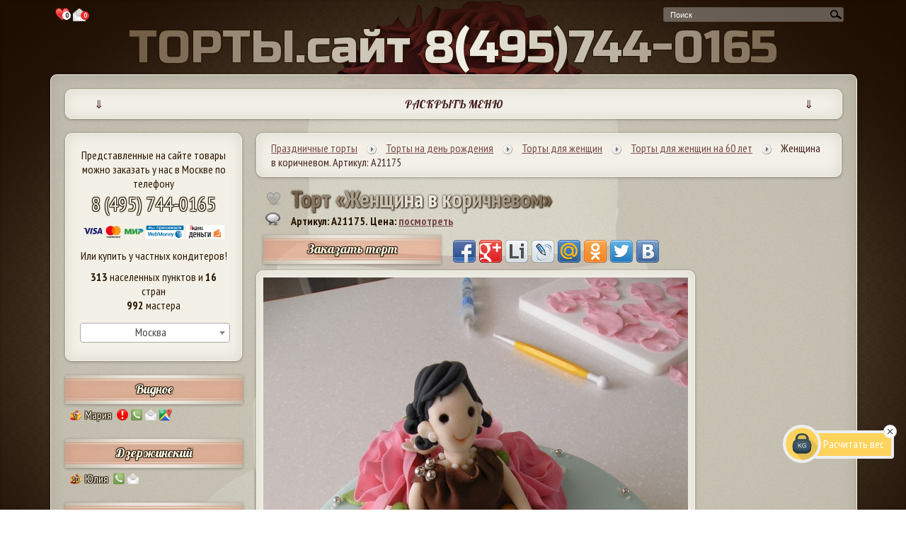

--- FILE ---
content_type: text/html;charset=windows-1251
request_url: https://xn--n1aeec9b.xn--80aswg/%D0%9F%D1%80%D0%B0%D0%B7%D0%B4%D0%BD%D0%B8%D1%87%D0%BD%D1%8B%D0%B5_%D1%82%D0%BE%D1%80%D1%82%D1%8B/%D0%A2%D0%BE%D1%80%D1%82%D1%8B_%D0%BD%D0%B0_%D0%B4%D0%B5%D0%BD%D1%8C_%D1%80%D0%BE%D0%B6%D0%B4%D0%B5%D0%BD%D0%B8%D1%8F/%D0%A2%D0%BE%D1%80%D1%82%D1%8B_%D0%B4%D0%BB%D1%8F_%D0%B6%D0%B5%D0%BD%D1%89%D0%B8%D0%BD/%D0%A2%D0%BE%D1%80%D1%82%D1%8B_%D0%B4%D0%BB%D1%8F_%D0%B6%D0%B5%D0%BD%D1%89%D0%B8%D0%BD_%D0%BD%D0%B0_60_%D0%BB%D0%B5%D1%82/%D0%96%D0%B5%D0%BD%D1%89%D0%B8%D0%BD%D0%B0_%D0%B2_%D0%BA%D0%BE%D1%80%D0%B8%D1%87%D0%BD%D0%B5%D0%B2%D0%BE%D0%BC._%D0%90%D1%80%D1%82%D0%B8%D0%BA%D1%83%D0%BB:_%D0%9021175
body_size: 32149
content:
<!DOCTYPE html>
<html lang="ru">
<head>
	<!-- Add jQuery library -->
	<script type="text/javascript" src="/js/jquery-latest.min.js"></script>
	<style>

	.tooltip, .tratata_{
		position:absolute;
		left: -2000px;
		border: 5px solid #eeeeee;
		border-radius:5px;
		background: #f1e9d6;

		padding:5px;
		-webkit-box-shadow: 0 0 5px #000;
		box-shadow: 0 0 5px #000;
		width:auto;
		max-width:400px;
		display:none;
		z-index:10000;
	}

	.tooltip p, .tratata_ p{
		color: #442222;
		font-size:100%;
	}

	html {
	        background: url(/i/body_bg.jpg) no-repeat top center fixed;
	        -webkit-background-size: 100%;
		    -moz-background-size: 100%;
		    -o-background-size: 100%;
		    background-size: 100%;
		    -webkit-background-size: cover;
		    -moz-background-size: cover;
		    -o-background-size: cover;
		    background-size: cover;
	}
    h1, h2, h3, h4, p {margin:0;}
	#preloader {
	  position: fixed;
	  left: 0;
	  top: 0;
	  z-index: 9999999;
	  width: 100%;
	  height: 100%;
	  overflow: visible;
	  background: #fff url('/i/processing.gif') no-repeat center center;
	  display:none;
	}
	</style>
	<!--/ всплывающая подсказка -->
	<link rel="stylesheet" href="/style_n.css?v1.44" type="text/css" media="screen">
		
	<title>Торт «Женщина в коричневом»</title>
	
	
	<link rel="icon" href="/favicon.ico" type="image/x-icon" class="favicon">
	<link rel="shortcut icon" href="/favicon.ico" type="image/x-icon" class="favicon">

	<link rel="apple-touch-icon" sizes="57x57" href="/favicon/apple-icon-57x57.png" class="favicon">
	<link rel="apple-touch-icon" sizes="60x60" href="/favicon/apple-icon-60x60.png" class="favicon">
	<link rel="apple-touch-icon" sizes="72x72" href="/favicon/apple-icon-72x72.png" class="favicon">
	<link rel="apple-touch-icon" sizes="76x76" href="/favicon/apple-icon-76x76.png" class="favicon">
	<link rel="apple-touch-icon" sizes="114x114" href="/favicon/apple-icon-114x114.png" class="favicon">
	<link rel="apple-touch-icon" sizes="120x120" href="/favicon/apple-icon-120x120.png" class="favicon">
	<link rel="apple-touch-icon" sizes="144x144" href="/favicon/apple-icon-144x144.png" class="favicon">
	<link rel="apple-touch-icon" sizes="152x152" href="/favicon/apple-icon-152x152.png" class="favicon">
	<link rel="apple-touch-icon" sizes="180x180" href="/favicon/apple-icon-180x180.png" class="favicon">
	<link rel="icon" type="image/png" sizes="192x192"  href="/favicon/android-icon-192x192.png" class="favicon">
	<link rel="icon" type="image/png" sizes="32x32" href="/favicon/favicon-32x32.png" class="favicon">
	<link rel="icon" type="image/png" sizes="96x96" href="/favicon/favicon-96x96.png" class="favicon">
	<link rel="icon" type="image/png" sizes="16x16" href="/favicon/favicon-16x16.png" class="favicon">
	<link rel="manifest" href="/favicon/manifest.json">
	<meta name="msapplication-TileColor" content="#ffffff">
	<meta name="msapplication-TileImage" content="/favicon/ms-icon-144x144.png" class="favicon">
	<meta name="theme-color" content="#ffffff">
	<meta name=viewport content="width=device-width, initial-scale=1">
	<META content="text/html; charset=windows-1251" http-equiv="Content-Type">
	
	<META content="&#128073;На торты.сайт $$$$$$$ САМАЯ НИЗКАЯ ЦЕНА $$$$$$$ в Москве! Торт «Женщина в коричневом» и еще 145 тортов в категории &#127874;&#127856; для женщин на 60 лет, 28 тортов на тему Шестьдесят. Торты и десерты доступны к заказу в 313 городах из 16 стран мира: Аргентина, Армения, Беларусь, Вьетнам, Германия, Израиль, Испания, Италия, Казахстан, Киргизия, Россия, Туркменистан, Украина, Франция, Швеция, Эстония" name="description">

	<META content="Шестьдесят" name="keywords">
<meta property="og:image" content="/i/cat/600/1/1233.jpg">
		<style>

		@media screen and (min-width: 1337px) and (max-width: 1470px) {
			#main_center{width: 99%; margin: 0px auto;}
		}

		@media screen and (min-width: 1151px) and (max-width: 1336px)  {
			#main_center{width: 90%;margin:10px auto;}
		}

		@media screen and (max-width: 1336px)  {
			#cake_inside_zakaz_and_social{
				display:block;
			}
			#dop_info{
				display:none;
			}
		}
		</style>
		</head>
<body>
	<div id="preloader"></div>
	<div id="main_center" style="text-align:center;">
		<div style="margin:-2px 0px 0px 0;padding:0 5px;float:left;box-sizing: border-box;text-align:center;">
			<a href="/%D0%9F%D0%BE%D0%BD%D1%80%D0%B0%D0%B2%D0%B8%D0%B2%D1%88%D0%B8%D0%B5%D1%81%D1%8F_%D1%82%D0%BE%D1%80%D1%82%D1%8B" style="text-decoration:none;">
				<div style="display:inline-block;"><img src="[data-uri]" style="vertical-align: middle;height:25px;margin-top:  0px;" alt="Понравившиеся торты" title="Понравившиеся торты" class="tooltip_">
				</div>
				<div style="display:inline-block;margin:-5px 0 0 -16px;border-radius:12px;background-color:white;color:black;font-size: 9px;font-weight: bold;width: 12px;height: 12px;text-align:center" id="count_likes_top_left">
					0
				</div>
			</a>
			<a href="/%D0%A1%D0%BE%D0%BE%D0%B1%D1%89%D0%B5%D0%BD%D0%B8%D1%8F_%D0%BA%D0%BE%D0%BD%D0%B4%D0%B8%D1%82%D0%B5%D1%80%D0%B0%D0%BC" style="text-decoration:none;">
				<div style="display:inline-block;">
					<img src="/i/social_icons/38x38/email.png" style="vertical-align: middle;height:18px" alt="Сообщения кондитерам" title="Сообщения кондитерам" class="tooltip_">
				</div>
					<div style="display:inline-block;margin:-5px 0 0 -10px;border-radius:12px;background-color:#ef2a2a;color:white;font-size: 9px;font-weight: bold;width: 12px;height: 12px;text-align:center" id="count_mess_top_left">
					0
				</div>
			</a>
		</div>
		<div id="search">
			<script>
  				$(function() {
					// Очистка кеша поисковых слов:
					//$(".search_input").flushCache();
					$(".search_input").autocomplete({
					 	source: "/ajax/search_keywords.php",
					 	minLength: 1, // минимальное количество для совершения запроса
						select: function(event, ui) {
							//assign value back to the form element
							if(ui.item){
								$(event.target).val(ui.item.value);
							}
							//submit the form
							$(event.target.form).submit();
						}
					});
				});
			</script>

			<form action="/" method="post">
				<div class="search"><input style="height:16px;vertical-align :middle;" name="search_key" maxlength="120" class="search_input" type="text" size="120" value="поиск..." onblur="if(this.value=='') this.value='поиск...';" onfocus="if(this.value=='поиск...') this.value='';" autocomplete="off"><input type="submit" value="поиск..." class="search_button" onclick="this.form.keyword.focus();"></div>
			</form>
		</div>
		<div style="clear:both;"></div>
		<div style="text-align:center;" id="torty-site-phone">
						<a href="tel:+74957440165" style="text-decoration:none"><span class="top_torty">ТОРТЫ.сайт <span id="top_torty_br"><br /></span> 8(495)744-0165</span></a>
					</div>
		<div style="clear:both;"></div>
		<div id="main_content_block">


			<!-- top_block -->
            <div id="top_block_mobile_nemu" class="kroshki_block">
            	<div style="display:inline-block;width:5%;">&dArr;</div><div style="display:inline-block;width:90%;">РАСКРЫТЬ МЕНЮ</div><div style="display:inline-block;width:5%;">&dArr;</div>
            </div>
			<div id="top_block">
								<p><sup>*</sup>Мы продаем очень вкусные и красивые <a href="/#торты-на-заказ">торты на заказ</a> с 2004 года. <a href="/%D0%B3%D0%BE%D1%80%D0%BE%D0%B4">Лучшие кондитеры Москвы и других городов</a>

могут сделать для Вас шедевр любой формы, поэтому не переживайте, если не найдете среди фотографий в нашем каталоге подходящую. Просто нажмите на кнопку "<a href="#" data-reveal-id="block_order">заказать</a>" и приложите фото или эскиз, либо опишите словами внешний вид десерта, который Вы хотите купить.</p>
								<div id="left-menu">
					<div id="left-menu-300">
						<div class="head">Частные кондитеры</div>
						<div class="city">Любой город</div>
						<div style="padding:5px 0;text-align:left;"><a href="/%D0%90%D0%B2%D1%82%D0%BE%D1%80%D1%8B">Список кондитеров</a></div>
						<div style="padding:5px 0;text-align:left;"><a href="/%D0%A6%D0%B5%D0%BD%D1%8B_%D0%BA%D0%BE%D0%BD%D0%B4%D0%B8%D1%82%D0%B5%D1%80%D0%BE%D0%B2">Цены</a></div>
						<div style="padding:5px 0;text-align:left;"><a href="/%D0%9E%D1%82%D0%B7%D1%8B%D0%B2%D1%8B">Отзывы</a></div>
						<div style="padding:5px 0;text-align:left;"><a href="/%D0%A1%D0%BE%D1%82%D1%80%D1%83%D0%B4%D0%BD%D0%B8%D1%87%D0%B5%D1%81%D1%82%D0%B2%D0%BE">Кондитерам</a></div>
												<div style="padding:5px 0 20px 0;text-align:left;"><a href="/login.php">Вход на сайт</a></div>

					</div>
				</div>
				<div id="right-menu">
					<div id="right-menu-300">
						<div class="head" style="margin-left:15px;">Интернет-<div style="width:1px;overflow:hidden;display:inline-block"> </div>магазин</div>
						<div class="city">Только Москва</div>
						<div style="padding:5px 0;text-align:right;"><a href="/%D0%9E_%D0%BD%D0%B0%D1%81">О нас</a></div>
						<div style="padding:5px 0;text-align:right;"><a href="/%D0%A6%D0%B5%D0%BD%D1%8B">Цены</a></div>
						<div style="padding:5px 0;text-align:right;"><a href="/%D0%9E%D1%82%D0%B7%D1%8B%D0%B2%D1%8B">Отзывы</a></div>
						<div style="padding:5px 0;text-align:right;"><a href="/%D0%92%D0%BA%D1%83%D1%81%D1%8B_%D1%82%D0%BE%D1%80%D1%82%D0%BE%D0%B2">Вкусы тортов</a></div>
						<div style="padding:5px 0 20px 0;text-align:right;"><a href="/%D0%9E%D0%BF%D0%BB%D0%B0%D1%82%D0%B0_%D0%B8_%D0%B4%D0%BE%D1%81%D1%82%D0%B0%D0%B2%D0%BA%D0%B0">Доставка и оплата</a></div>
					</div>
				</div>


				<div id="top_cake_block" style="text-align:center;">
					<div id="top_image" class="image cycle-slideshow" data-cycle-fx=scrollHorz data-cycle-speed="2000" data-cycle-delay="10" data-cycle-timeout=6000 data-cycle-slides="> div" data-cycle-prev=".prevControl" data-cycle-next=".nextControl" data-cycle-pause-on-hover="true" data-cycle-log="false" data-cycle-swipe="true">
<div style="display:none;text-align:center;width:90%;margin-left:14px;cursor:pointer;" class="press_block" data-fancybox-title="&copy; Татьяна. Саратов 79173157019" data-src="/i/cat/600/51/51440.jpg" data-fancybox="top-gallery" data-fancybox-phone="79173157019"><img src="/i/cat/300/51/51440.jpg" height="148" style="max-width:270px;text-align:center;" alt=""><div style="padding:10px 5px;margin:-40px 0 0 0;cursor:pointer;"><a href="/79173157019" style="text-decoration:none;padding:8px;font-size:0.9em;" class="kroshki_block" target="_blank">&copy; Татьяна. Саратов 79173157019</a></div></div><div style="display:none;text-align:center;width:90%;margin-left:14px;cursor:pointer;" class="press_block" data-fancybox-title="&copy; КП «Алтуфьево». Москва 84957440165" data-src="/i/cat/600/64/64380.jpg" data-fancybox="top-gallery" data-fancybox-phone="84957440165"><img src="/i/cat/300/64/64380.jpg" height="148" style="max-width:270px;text-align:center;" alt=""><div style="padding:10px 5px;margin:-40px 0 0 0;cursor:pointer;"><a href="/84957440165" style="text-decoration:none;padding:8px;font-size:0.9em;" class="kroshki_block" target="_blank">&copy; КП «Алтуфьево». Москва 84957440165</a></div></div><div style="display:none;text-align:center;width:90%;margin-left:14px;cursor:pointer;" class="press_block" data-fancybox-title="&copy; КП «Алтуфьево». Москва 84957440165" data-src="/i/cat/600/64/64252.jpg" data-fancybox="top-gallery" data-fancybox-phone="84957440165"><img src="/i/cat/300/64/64252.jpg" height="148" style="max-width:270px;text-align:center;" alt=""><div style="padding:10px 5px;margin:-40px 0 0 0;cursor:pointer;"><a href="/84957440165" style="text-decoration:none;padding:8px;font-size:0.9em;" class="kroshki_block" target="_blank">&copy; КП «Алтуфьево». Москва 84957440165</a></div></div><div style="display:none;text-align:center;width:90%;margin-left:14px;cursor:pointer;" class="press_block" data-fancybox-title="&copy; Наталия. Москва 89854822815" data-src="/i/cat/600/11/11499.jpg" data-fancybox="top-gallery" data-fancybox-phone="89854822815"><img src="/i/cat/300/11/11499.jpg" height="148" style="max-width:270px;text-align:center;" alt=""><div style="padding:10px 5px;margin:-40px 0 0 0;cursor:pointer;"><a href="/89854822815" style="text-decoration:none;padding:8px;font-size:0.9em;" class="kroshki_block" target="_blank">&copy; Наталия. Москва 89854822815</a></div></div><div style="display:none;text-align:center;width:90%;margin-left:14px;cursor:pointer;" class="press_block" data-fancybox-title="&copy; Наталия. Луганск 380990357285" data-src="/i/cat/600/24/24556.jpg" data-fancybox="top-gallery" data-fancybox-phone="380990357285"><img src="/i/cat/300/24/24556.jpg" height="148" style="max-width:270px;text-align:center;" alt=""><div style="padding:10px 5px;margin:-40px 0 0 0;cursor:pointer;"><a href="/380990357285" style="text-decoration:none;padding:8px;font-size:0.9em;" class="kroshki_block" target="_blank">&copy; Наталия. Луганск 380990357285</a></div></div>					</div>
					<div style="padding:0;margin:-90px 0 0 -40px;float:left;cursor:pointer;" class="prevControl"><img src="/i/arrow_prev.png" width="27" alt="Предыдущее изображение"></div>
					<div style="padding:0;margin:-90px -40px 0 0px;float:right;cursor:pointer;" class="nextControl"><img src="/i/arrow_next.png" width="27" alt="Следующее изображение"></div>
				</div>

				<div style="clear:both;"></div>

				<div id="cakes-menu">
					<!--
					<ul>
						<li><a href="/Праздничные торты" class="notactive">Праздничные торты</a></li>
						<li><a href="/Детские торты" class="notactive">Детские торты</a></li>
						<li><a href="/Свадебные торты" class="notactive">Свадебные торты</a></li>
						<li><a href="/Свадебные торты" class="notactive">Капкейки, кейк попсы и др.</a></li>
					</ul>
					-->
					<div class="menu-image"><a href="/%D0%9F%D1%80%D0%B0%D0%B7%D0%B4%D0%BD%D0%B8%D1%87%D0%BD%D1%8B%D0%B5_%D1%82%D0%BE%D1%80%D1%82%D1%8B" title="Праздничные торты"><img src="/i/menu-prazdnichnye-torty.png" alt="Праздничные торты"></a></div>
					<div class="menu-image"><a href="/%D0%94%D0%B5%D1%82%D1%81%D0%BA%D0%B8%D0%B5_%D1%82%D0%BE%D1%80%D1%82%D1%8B" title="Детские торты"><img src="/i/menu-detskie-torty.png" alt="Детские торты"></a></div>
					<div class="menu-image third"><a href="/%D0%A1%D0%B2%D0%B0%D0%B4%D0%B5%D0%B1%D0%BD%D1%8B%D0%B5_%D1%82%D0%BE%D1%80%D1%82%D1%8B" title="Свадебные торты"><img src="/i/menu-svadebnye-torty.png" alt="Свадебные торты"></a></div>
					<div class="menu-image"><a href="/%D0%94%D0%B5%D1%81%D0%B5%D1%80%D1%82%D1%8B" title="Капкейки и кейк попсы"><img src="/i/menu-deserty.png" alt="Капкейки, кейк попсы, печенья, пряники и др."></a></div>
				</div>
				<div style="clear:both;" class="poloska"></div>
			</div>

			<!-- // top_block -->

			<div id="left_block">




                <div style="text-align:center;" id="l_top">
					Представленные на сайте товары можно заказать у нас в Москве по телефону
					<br /><a href="tel:+74957440165" style="font-size:28px;">8 (495) 744-0165</a>
										<div style="padding: 10px 0;text-align:center;">
						<img src="/i/cards_ru.png" height="21" alt="Visa Mastercard Мир"><!--
						<img src="/i/visa_blue_s.jpg" height="21" alt="Visa">
						<img src="/i/mc_blue_s.jpg" height="21" alt="Mastercard">
						-->
						<img src="/i/88x31_wm_blue_on_white_ru.png" height="19" alt="WebMoney">
						<img src="/i/yamoney_logo88x31.gif" height="19" alt="Яндекс деньги">
					</div>
					Или купить
					у частных кондитеров!

						
                        <div style="padding:10px 0 0 0;text-align:center;"><b>313</b> населенных пунктов

                        и <b>16</b> стран</div>

                        <div style="padding:0px 0 10px 0;text-align:center;">
                        <b>992</b> мастера</div>

                                                							<div style="padding:5px 0;">
							<select onchange="LeftColConditersList($(this).val());" class="town-select"><option>Выбрать город</option>
							<option value="all">Все города</option>
							<option value="Абинск">Абинск
<option value="Адлер">Адлер
<option value="Аксукент">Аксукент
<option value="Актобе">Актобе
<option value="Алдан">Алдан
<option value="Александров">Александров
<option value="Алматы">Алматы
<option value="Алупка">Алупка
<option value="Алушта">Алушта
<option value="Алчевск">Алчевск
<option value="Альметьевск">Альметьевск
<option value="Анапа">Анапа
<option value="Анапский">Анапский
<option value="Апрелевка">Апрелевка
<option value="Аскарово">Аскарово
<option value="Астрахань">Астрахань
<option value="Ашхабад">Ашхабад
<option value="Балаково">Балаково
<option value="Балашиха">Балашиха
<option value="Балашов">Балашов
<option value="Барановичи">Барановичи
<option value="Барнаул">Барнаул
<option value="Батайск">Батайск
<option value="Белая Церковь">Белая Церковь
<option value="Белгород">Белгород
<option value="Белогорск">Белогорск
<option value="Березники">Березники
<option value="Березовка">Березовка
<option value="Березовский">Березовский
<option value="Бишкек">Бишкек
<option value="Благовещенск">Благовещенск
<option value="Большеречье">Большеречье
<option value="Боровск">Боровск
<option value="Братск">Братск
<option value="Брёхово">Брёхово
<option value="Бровары">Бровары
<option value="Бронницы">Бронницы
<option value="Брянск">Брянск
<option value="Буэнос-Айрес">Буэнос-Айрес
<option value="Великий Новгород">Великий Новгород
<option value="Венев">Венев
<option value="Верхнеуральск">Верхнеуральск
<option value="Верхняя Пышма">Верхняя Пышма
<option value="Видное">Видное
<option value="Винница">Винница
<option value="Витебск">Витебск
<option value="Витязево">Витязево
<option value="Владивосток">Владивосток
<option value="Владикавказ">Владикавказ
<option value="Владимир">Владимир
<option value="Волгоград">Волгоград
<option value="Волжский">Волжский
<option value="Вологда">Вологда
<option value="Воронеж">Воронеж
<option value="Всеволожск">Всеволожск
<option value="Высоковск">Высоковск
<option value="Вязники">Вязники
<option value="Гай">Гай
<option value="Геленджик">Геленджик
<option value="Георгиевск">Георгиевск
<option value="Геретсрид">Геретсрид
<option value="Глинищевское">Глинищевское
<option value="Голая Пристань">Голая Пристань
<option value="Горловка">Горловка
<option value="город Крымск">город Крымск
<option value="Гроссето">Гроссето
<option value="Губкин">Губкин
<option value="Гудермес">Гудермес
<option value="Гусь-Хрустальный">Гусь-Хрустальный
<option value="Дебальцево">Дебальцево
<option value="Дедовск">Дедовск
<option value="Дзержинский">Дзержинский
<option value="Дмитров">Дмитров
<option value="Днепропетровск">Днепропетровск
<option value="Днипро">Днипро
<option value="Долгопрудный">Долгопрудный
<option value="Домодедово">Домодедово
<option value="Донецк">Донецк
<option value="Евпатория">Евпатория
<option value="Егорьевск">Егорьевск
<option value="Ейск">Ейск
<option value="Екатеринбург">Екатеринбург
<option value="Емва">Емва
<option value="Ереван">Ереван
<option value="Ессентуки">Ессентуки
<option value="Железноводск">Железноводск
<option value="Железногорск">Железногорск
<option value="Железнодорожный">Железнодорожный
<option value="Жодино">Жодино
<option value="Жуковский">Жуковский
<option value="Залари">Залари
<option value="Заозерск">Заозерск
<option value="Запорожье">Запорожье
<option value="Звенигород">Звенигород
<option value="Зеленоград">Зеленоград
<option value="Знаменск">Знаменск
<option value="Иваново">Иваново
<option value="Ивантеевка">Ивантеевка
<option value="Ижевск">Ижевск
<option value="Избербаш">Избербаш
<option value="Икряное">Икряное
<option value="Иркутск">Иркутск
<option value="Истра">Истра
<option value="Йошкар-Ола">Йошкар-Ола
<option value="Казань">Казань
<option value="Калининград">Калининград
<option value="Калуга">Калуга
<option value="Каменский">Каменский
<option value="Карачаевск">Карачаевск
<option value="Кемерово">Кемерово
<option value="Керчь">Керчь
<option value="Киев">Киев
<option value="Клин">Клин
<option value="Ковров">Ковров
<option value="Коломна">Коломна
<option value="Колпино">Колпино
<option value="Коммунарка">Коммунарка
<option value="Комсомольское">Комсомольское
<option value="Конотоп">Конотоп
<option value="Копейск">Копейск
<option value="Королев">Королев
<option value="Кострома">Кострома
<option value="Котлас">Котлас
<option value="Красноармейск">Красноармейск
<option value="Красногорск">Красногорск
<option value="Краснодар">Краснодар
<option value="Краснознаменск">Краснознаменск
<option value="Красноусольский">Красноусольский
<option value="Красноярск">Красноярск
<option value="Кременчуг">Кременчуг
<option value="Кропоткин">Кропоткин
<option value="Кстово">Кстово
<option value="Кубинка">Кубинка
<option value="Кузоватово">Кузоватово
<option value="Курск">Курск
<option value="Курская">Курская
<option value="Ленинск-Кузнецкий">Ленинск-Кузнецкий
<option value="Ленск">Ленск
<option value="Ливны">Ливны
<option value="Липецк">Липецк
<option value="Лиски">Лиски
<option value="Лубны">Лубны
<option value="Луганск">Луганск
<option value="Лыткарино">Лыткарино
<option value="Львов">Львов
<option value="Люберцы">Люберцы
<option value="Магнитогорск">Магнитогорск
<option value="Майкоп">Майкоп
<option value="Макеевка">Макеевка
<option value="Малоярославец">Малоярославец
<option value="Матаро">Матаро
<option value="Махачкала">Махачкала
<option value="Мегион">Мегион
<option value="Мензелинск">Мензелинск
<option value="Миасс">Миасс
<option value="Миллерово">Миллерово
<option value="Минск">Минск
<option value="Мирный">Мирный
<option value="Михайловск">Михайловск
<option value="Михнево">Михнево
<option value="Млинов">Млинов
<option value="Молоково">Молоково
<option value="Москва" selected>Москва
<option value="Московский">Московский
<option value="Мурино">Мурино
<option value="Мурманск">Мурманск
<option value="Мытищи">Мытищи
<option value="Набережные Челны">Набережные Челны
<option value="Нальчик">Нальчик
<option value="Нарва">Нарва
<option value="Нахабино">Нахабино
<option value="Невель">Невель
<option value="Невинномысск">Невинномысск
<option value="Нетания">Нетания
<option value="Нефтекамск">Нефтекамск
<option value="Нижневартовск">Нижневартовск
<option value="Нижнекамск">Нижнекамск
<option value="Нижний Новгород">Нижний Новгород
<option value="Нижний Тагил">Нижний Тагил
<option value="Николаев">Николаев
<option value="Ново-Архангельское">Ново-Архангельское
<option value="Нововоронеж">Нововоронеж
<option value="Новодвинск">Новодвинск
<option value="Новое Девяткино">Новое Девяткино
<option value="Новокузнецк">Новокузнецк
<option value="Новоозерное">Новоозерное
<option value="Новороссийск">Новороссийск
<option value="Новосибирск">Новосибирск
<option value="Новотроицк">Новотроицк
<option value="Новоуральск">Новоуральск
<option value="Новочеркасск">Новочеркасск
<option value="Ногинск">Ногинск
<option value="Нур-Султан">Нур-Султан
<option value="Нягань">Нягань
<option value="Обнинск">Обнинск
<option value="Одесса">Одесса
<option value="Одинцово">Одинцово
<option value="Олекминск">Олекминск
<option value="Омск">Омск
<option value="Ордынское">Ордынское
<option value="Оренбург">Оренбург
<option value="Орёл">Орёл
<option value="Орск">Орск
<option value="Осташков">Осташков
<option value="Осьмино">Осьмино, Ленинградская обл.
<option value="Павловск">Павловск
<option value="Париж">Париж
<option value="Пенза">Пенза
<option value="Переяслав-Хмельницкий">Переяслав-Хмельницкий
<option value="Переяславка">Переяславка
<option value="Пермь">Пермь
<option value="Петрозаводск">Петрозаводск
<option value="Петропавловск-Камчатский">Петропавловск-Камчатский
<option value="Пионерский">Пионерский
<option value="Пироговский">Пироговский
<option value="Подольск">Подольск
<option value="Полевской">Полевской
<option value="Полесск">Полесск
<option value="Полоцк">Полоцк
<option value="Полтава">Полтава
<option value="Прилуки">Прилуки
<option value="Протвино">Протвино
<option value="Псков">Псков
<option value="Путилово">Путилово
<option value="Пушкино">Пушкино
<option value="Пьове-ди-Сакко">Пьове-ди-Сакко
<option value="Пятигорск">Пятигорск
<option value="Радужный">Радужный
<option value="Раздельная">Раздельная
<option value="Ракитное">Ракитное
<option value="Раменское">Раменское
<option value="Реутов">Реутов
<option value="Ростов-на-Дону">Ростов-на-Дону
<option value="Рубцовск">Рубцовск
<option value="Рудный">Рудный
<option value="Рязань">Рязань
<option value="Самара">Самара
<option value="Санкт-Петербург">Санкт-Петербург
<option value="Саратов">Саратов
<option value="Свободный">Свободный
<option value="Севастополь">Севастополь
<option value="Семей">Семей
<option value="Сергиев Посад">Сергиев Посад
<option value="Серпухов">Серпухов
<option value="Сертолово">Сертолово
<option value="Симферополь">Симферополь
<option value="Славгород">Славгород
<option value="Смолевичи">Смолевичи
<option value="Сокольники">Сокольники,  Тверская обл.
<option value="Соликамск">Соликамск
<option value="Солнечногорск">Солнечногорск
<option value="Софьино">Софьино
<option value="Сочи">Сочи
<option value="Ставрополь">Ставрополь
<option value="Станица Луганская">Станица Луганская
<option value="Старая Купавна">Старая Купавна
<option value="Старая Русса">Старая Русса
<option value="Старое Шайгово">Старое Шайгово
<option value="Стерлитамак">Стерлитамак
<option value="Страсбург">Страсбург
<option value="Судак">Судак
<option value="Сумы">Сумы
<option value="Сургут">Сургут
<option value="Сходня">Сходня
<option value="Счастье">Счастье
<option value="Сызрань">Сызрань
<option value="Сыктывкар">Сыктывкар
<option value="Тамбов">Тамбов
<option value="Тараз">Тараз
<option value="Татарск">Татарск
<option value="Тверь">Тверь
<option value="Тербуны">Тербуны
<option value="Тобольск">Тобольск
<option value="Тольятти">Тольятти
<option value="Томск">Томск
<option value="Тосно">Тосно
<option value="Тула">Тула
<option value="Туртас">Туртас
<option value="Тюмень">Тюмень
<option value="Угледар">Угледар
<option value="Узловая">Узловая
<option value="Ульяновск">Ульяновск
<option value="Уральск">Уральск
<option value="Усолье-Сибирское">Усолье-Сибирское
<option value="Уфа">Уфа
<option value="Фёдоровка">Фёдоровка
<option value="Фрязино">Фрязино
<option value="Хабаровск">Хабаровск
<option value="Хайфа">Хайфа
<option value="Ханты-Мансийск">Ханты-Мансийск
<option value="Харьков">Харьков
<option value="Херсон">Херсон
<option value="Химки">Химки
<option value="Холмская">Холмская
<option value="Хошимин">Хошимин
<option value="Чебоксары">Чебоксары
<option value="Челябинск">Челябинск
<option value="Череповец">Череповец
<option value="Черногорск">Черногорск
<option value="Чехов">Чехов
<option value="Чистополь">Чистополь
<option value="Чита">Чита
<option value="Чунджа">Чунджа
<option value="Шебекино">Шебекино
<option value="Шеллефтео">Шеллефтео
<option value="Шепетовка">Шепетовка
<option value="Шымкент">Шымкент
<option value="Щёлково">Щёлково
<option value="Электросталь">Электросталь
<option value="Южно-Сахалинск">Южно-Сахалинск
<option value="Ялта">Ялта
<option value="Ялуторовск">Ялуторовск
<option value="Ярославль">Ярославль
							</select>
							</div>

				</div>


				<div id="left_col_conditers_list">
				</div>


				<div style="padding:50px 0px 30px 0;text-align:center;">
					<div class="cake_block" style="cursor:pointer;">
						<div style="width:100%;height:100%;padding:25px 0 0 0;">
							<a href="/%D0%B3%D0%BE%D1%80%D0%BE%D0%B4"><img src="/i/map.jpg" width="200" alt="Посмотреть доступные города на карте" title="Посмотреть доступные города на карте" class="cake_img tratata"></a>
						</div>
						<div class="cake_block_title">
							<a href="/%D0%B3%D0%BE%D1%80%D0%BE%D0%B4" style="color: #442222;text-shadow:none;">Выбрать город на карте</a>
						</div>
						<div style="clear:both;"></div>
					</div>
				</div>

                				<div class="l_city"><a href="/%D1%82%D0%BE%D0%BB%D1%8C%D0%BA%D0%BE_%D1%84%D0%BE%D1%82%D0%BE/%D0%9F%D1%80%D0%B0%D0%B7%D0%B4%D0%BD%D0%B8%D1%87%D0%BD%D1%8B%D0%B5_%D1%82%D0%BE%D1%80%D1%82%D1%8B/%D0%A2%D0%BE%D1%80%D1%82%D1%8B_%D0%BD%D0%B0_%D0%B4%D0%B5%D0%BD%D1%8C_%D1%80%D0%BE%D0%B6%D0%B4%D0%B5%D0%BD%D0%B8%D1%8F">торты на день рождения</a></div>
				<div class="l_name" style="text-align:center;padding: 8px 0 2px 0;"><a href="/%D1%82%D0%BE%D0%BB%D1%8C%D0%BA%D0%BE_%D1%84%D0%BE%D1%82%D0%BE/%D0%9F%D1%80%D0%B0%D0%B7%D0%B4%D0%BD%D0%B8%D1%87%D0%BD%D1%8B%D0%B5_%D1%82%D0%BE%D1%80%D1%82%D1%8B/%D0%A2%D0%BE%D1%80%D1%82%D1%8B_%D0%BD%D0%B0_%D0%B4%D0%B5%D0%BD%D1%8C_%D1%80%D0%BE%D0%B6%D0%B4%D0%B5%D0%BD%D0%B8%D1%8F/%D0%A2%D0%BE%D1%80%D1%82%D1%8B_%D0%B4%D0%BB%D1%8F_%D0%BC%D0%B0%D0%BB%D1%8C%D1%87%D0%B8%D0%BA%D0%BE%D0%B2" class="l_name_user" title="торты на день рождения для мальчиков">для мальчиков</a>: <a href="/%D0%9F%D1%80%D0%B0%D0%B7%D0%B4%D0%BD%D0%B8%D1%87%D0%BD%D1%8B%D0%B5_%D1%82%D0%BE%D1%80%D1%82%D1%8B/%D0%A2%D0%BE%D1%80%D1%82%D1%8B_%D0%BD%D0%B0_%D0%B4%D0%B5%D0%BD%D1%8C_%D1%80%D0%BE%D0%B6%D0%B4%D0%B5%D0%BD%D0%B8%D1%8F/%D0%A2%D0%BE%D1%80%D1%82%D1%8B_%D0%B4%D0%BB%D1%8F_%D0%BC%D0%B0%D0%BB%D1%8C%D1%87%D0%B8%D0%BA%D0%BE%D0%B2/%D0%A2%D0%BE%D1%80%D1%82%D1%8B_%D0%BD%D0%B0_1_%D0%B3%D0%BE%D0%B4">на годик</a> и <a href="/%D0%9F%D1%80%D0%B0%D0%B7%D0%B4%D0%BD%D0%B8%D1%87%D0%BD%D1%8B%D0%B5_%D1%82%D0%BE%D1%80%D1%82%D1%8B/%D0%A2%D0%BE%D1%80%D1%82%D1%8B_%D0%BD%D0%B0_%D0%B4%D0%B5%D0%BD%D1%8C_%D1%80%D0%BE%D0%B6%D0%B4%D0%B5%D0%BD%D0%B8%D1%8F/%D0%A2%D0%BE%D1%80%D1%82%D1%8B_%D0%B4%D0%BB%D1%8F_%D0%BC%D0%B0%D0%BB%D1%8C%D1%87%D0%B8%D0%BA%D0%BE%D0%B2/%D0%A2%D0%BE%D1%80%D1%82%D1%8B_%D0%BD%D0%B0_5_%D0%BB%D0%B5%D1%82">на 5 лет</a></div>
				<div class="l_name" style="text-align:center;padding: 2px 0;"><a href="/%D1%82%D0%BE%D0%BB%D1%8C%D0%BA%D0%BE_%D1%84%D0%BE%D1%82%D0%BE/%D0%9F%D1%80%D0%B0%D0%B7%D0%B4%D0%BD%D0%B8%D1%87%D0%BD%D1%8B%D0%B5_%D1%82%D0%BE%D1%80%D1%82%D1%8B/%D0%A2%D0%BE%D1%80%D1%82%D1%8B_%D0%BD%D0%B0_%D0%B4%D0%B5%D0%BD%D1%8C_%D1%80%D0%BE%D0%B6%D0%B4%D0%B5%D0%BD%D0%B8%D1%8F/%D0%A2%D0%BE%D1%80%D1%82%D1%8B_%D0%B4%D0%BB%D1%8F_%D0%B4%D0%B5%D0%B2%D0%BE%D1%87%D0%B5%D0%BA" class="l_name_user" title="торты на день рождения для девочек">для девочек</a>: <a href="/%D0%9F%D1%80%D0%B0%D0%B7%D0%B4%D0%BD%D0%B8%D1%87%D0%BD%D1%8B%D0%B5_%D1%82%D0%BE%D1%80%D1%82%D1%8B/%D0%A2%D0%BE%D1%80%D1%82%D1%8B_%D0%BD%D0%B0_%D0%B4%D0%B5%D0%BD%D1%8C_%D1%80%D0%BE%D0%B6%D0%B4%D0%B5%D0%BD%D0%B8%D1%8F/%D0%A2%D0%BE%D1%80%D1%82%D1%8B_%D0%B4%D0%BB%D1%8F_%D0%B4%D0%B5%D0%B2%D0%BE%D1%87%D0%B5%D0%BA/%D0%A2%D0%BE%D1%80%D1%82%D1%8B_%D0%BD%D0%B0_1_%D0%B3%D0%BE%D0%B4">на годик</a> и <a href="/%D0%9F%D1%80%D0%B0%D0%B7%D0%B4%D0%BD%D0%B8%D1%87%D0%BD%D1%8B%D0%B5_%D1%82%D0%BE%D1%80%D1%82%D1%8B/%D0%A2%D0%BE%D1%80%D1%82%D1%8B_%D0%BD%D0%B0_%D0%B4%D0%B5%D0%BD%D1%8C_%D1%80%D0%BE%D0%B6%D0%B4%D0%B5%D0%BD%D0%B8%D1%8F/%D0%A2%D0%BE%D1%80%D1%82%D1%8B_%D0%B4%D0%BB%D1%8F_%D0%B4%D0%B5%D0%B2%D0%BE%D1%87%D0%B5%D0%BA/%D0%A2%D0%BE%D1%80%D1%82%D1%8B_%D0%BD%D0%B0_5_%D0%BB%D0%B5%D1%82">на 5 лет</a></div>
				<div class="l_name" style="text-align:center;padding: 2px 0;"><a href="/%D1%82%D0%BE%D0%BB%D1%8C%D0%BA%D0%BE_%D1%84%D0%BE%D1%82%D0%BE/%D0%9F%D1%80%D0%B0%D0%B7%D0%B4%D0%BD%D0%B8%D1%87%D0%BD%D1%8B%D0%B5_%D1%82%D0%BE%D1%80%D1%82%D1%8B/%D0%A2%D0%BE%D1%80%D1%82%D1%8B_%D0%BD%D0%B0_%D0%B4%D0%B5%D0%BD%D1%8C_%D1%80%D0%BE%D0%B6%D0%B4%D0%B5%D0%BD%D0%B8%D1%8F/%D0%A2%D0%BE%D1%80%D1%82%D1%8B_%D0%B4%D0%BB%D1%8F_%D0%BC%D1%83%D0%B6%D1%87%D0%B8%D0%BD" class="l_name_user" title="торты на день рождения для мужчин">для мужчин</a>: <a href="/%D0%9F%D1%80%D0%B0%D0%B7%D0%B4%D0%BD%D0%B8%D1%87%D0%BD%D1%8B%D0%B5_%D1%82%D0%BE%D1%80%D1%82%D1%8B/%D0%A2%D0%BE%D1%80%D1%82%D1%8B_%D0%BD%D0%B0_%D0%B4%D0%B5%D0%BD%D1%8C_%D1%80%D0%BE%D0%B6%D0%B4%D0%B5%D0%BD%D0%B8%D1%8F/%D0%A2%D0%BE%D1%80%D1%82%D1%8B_%D0%B4%D0%BB%D1%8F_%D0%BC%D1%83%D0%B6%D1%87%D0%B8%D0%BD/%D0%A2%D0%BE%D1%80%D1%82%D1%8B_%D0%B4%D0%BB%D1%8F_%D0%BC%D1%83%D0%B6%D0%B0">для мужа</a> и <a href="/%D0%9F%D1%80%D0%B0%D0%B7%D0%B4%D0%BD%D0%B8%D1%87%D0%BD%D1%8B%D0%B5_%D1%82%D0%BE%D1%80%D1%82%D1%8B/%D0%A2%D0%BE%D1%80%D1%82%D1%8B_%D0%BD%D0%B0_%D0%B4%D0%B5%D0%BD%D1%8C_%D1%80%D0%BE%D0%B6%D0%B4%D0%B5%D0%BD%D0%B8%D1%8F/%D0%A2%D0%BE%D1%80%D1%82%D1%8B_%D0%B4%D0%BB%D1%8F_%D0%BC%D1%83%D0%B6%D1%87%D0%B8%D0%BD/%D0%A2%D0%BE%D1%80%D1%82%D1%8B_%D0%B4%D0%BB%D1%8F_%D0%BF%D0%B0%D0%BF%D1%8B">для папы</a></div>
				<div class="l_name" style="text-align:center;padding: 2px 0;"><a href="/%D1%82%D0%BE%D0%BB%D1%8C%D0%BA%D0%BE_%D1%84%D0%BE%D1%82%D0%BE/%D0%9F%D1%80%D0%B0%D0%B7%D0%B4%D0%BD%D0%B8%D1%87%D0%BD%D1%8B%D0%B5_%D1%82%D0%BE%D1%80%D1%82%D1%8B/%D0%A2%D0%BE%D1%80%D1%82%D1%8B_%D0%BD%D0%B0_%D0%B4%D0%B5%D0%BD%D1%8C_%D1%80%D0%BE%D0%B6%D0%B4%D0%B5%D0%BD%D0%B8%D1%8F/%D0%A2%D0%BE%D1%80%D1%82%D1%8B_%D0%B4%D0%BB%D1%8F_%D0%B6%D0%B5%D0%BD%D1%89%D0%B8%D0%BD" class="l_name_user" title="торты на день рождения для женщин">для женщин</a>: <a href="/%D0%9F%D1%80%D0%B0%D0%B7%D0%B4%D0%BD%D0%B8%D1%87%D0%BD%D1%8B%D0%B5_%D1%82%D0%BE%D1%80%D1%82%D1%8B/%D0%A2%D0%BE%D1%80%D1%82%D1%8B_%D0%BD%D0%B0_%D0%B4%D0%B5%D0%BD%D1%8C_%D1%80%D0%BE%D0%B6%D0%B4%D0%B5%D0%BD%D0%B8%D1%8F/%D0%A2%D0%BE%D1%80%D1%82%D1%8B_%D0%B4%D0%BB%D1%8F_%D0%B6%D0%B5%D0%BD%D1%89%D0%B8%D0%BD/%D0%A2%D0%BE%D1%80%D1%82%D1%8B_%D0%B4%D0%BB%D1%8F_%D0%B6%D0%B5%D0%BD%D1%8B">для жены</a> и <a href="/%D0%9F%D1%80%D0%B0%D0%B7%D0%B4%D0%BD%D0%B8%D1%87%D0%BD%D1%8B%D0%B5_%D1%82%D0%BE%D1%80%D1%82%D1%8B/%D0%A2%D0%BE%D1%80%D1%82%D1%8B_%D0%BD%D0%B0_%D0%B4%D0%B5%D0%BD%D1%8C_%D1%80%D0%BE%D0%B6%D0%B4%D0%B5%D0%BD%D0%B8%D1%8F/%D0%A2%D0%BE%D1%80%D1%82%D1%8B_%D0%B4%D0%BB%D1%8F_%D0%B6%D0%B5%D0%BD%D1%89%D0%B8%D0%BD/%D0%A2%D0%BE%D1%80%D1%82%D1%8B_%D0%B4%D0%BB%D1%8F_%D0%BC%D0%B0%D0%BC%D1%8B">для мамы</a></div>
				<div class="l_name" style="text-align:center;padding: 2px 0;"><a href="/%D0%9F%D1%80%D0%B0%D0%B7%D0%B4%D0%BD%D0%B8%D1%87%D0%BD%D1%8B%D0%B5_%D1%82%D0%BE%D1%80%D1%82%D1%8B/%D0%A2%D0%BE%D1%80%D1%82%D1%8B_%D0%BD%D0%B0_%D0%B4%D0%B5%D0%BD%D1%8C_%D1%80%D0%BE%D0%B6%D0%B4%D0%B5%D0%BD%D0%B8%D1%8F/%D0%A2%D0%BE%D1%80%D1%82%D1%8B_%D0%B4%D0%BB%D1%8F_%D0%B6%D0%B5%D0%BD%D1%89%D0%B8%D0%BD/%D0%A2%D0%BE%D1%80%D1%82%D1%8B_%D0%B4%D0%BB%D1%8F_%D0%B1%D0%B0%D0%B1%D1%83%D1%88%D0%BA%D0%B8" class="l_name_user" title="торты на день рождения для бабушки">для бабушки</a> и <a href="/%D0%9F%D1%80%D0%B0%D0%B7%D0%B4%D0%BD%D0%B8%D1%87%D0%BD%D1%8B%D0%B5_%D1%82%D0%BE%D1%80%D1%82%D1%8B/%D0%A2%D0%BE%D1%80%D1%82%D1%8B_%D0%BD%D0%B0_%D0%B4%D0%B5%D0%BD%D1%8C_%D1%80%D0%BE%D0%B6%D0%B4%D0%B5%D0%BD%D0%B8%D1%8F/%D0%A2%D0%BE%D1%80%D1%82%D1%8B_%D0%B4%D0%BB%D1%8F_%D0%BC%D1%83%D0%B6%D1%87%D0%B8%D0%BD/%D0%A2%D0%BE%D1%80%D1%82%D1%8B_%D0%B4%D0%BB%D1%8F_%D0%B4%D0%B5%D0%B4%D1%83%D1%88%D0%BA%D0%B8">для дедушки</a></div>
				<div class="l_name" style="text-align:center;padding: 2px 0;">А также хит для взрослых и холостых<br /><a href="/%D0%9F%D1%80%D0%B0%D0%B7%D0%B4%D0%BD%D0%B8%D1%87%D0%BD%D1%8B%D0%B5_%D1%82%D0%BE%D1%80%D1%82%D1%8B/%D0%A2%D0%BE%D1%80%D1%82%D1%8B_%D0%BD%D0%B0_%D0%B4%D0%B5%D0%BD%D1%8C_%D1%80%D0%BE%D0%B6%D0%B4%D0%B5%D0%BD%D0%B8%D1%8F/%D0%AD%D1%80%D0%BE%D1%82%D0%B8%D1%87%D0%B5%D1%81%D0%BA%D0%B8%D0%B5_%D1%82%D0%BE%D1%80%D1%82%D1%8B" class="l_name_user" title="эротические торты 18+">эротические 18+</a></div>
                

        		<div class="kroshki_block" style="margin:40px 0px 0px 0;padding:10px;width:100%;box-sizing: border-box;text-align:center;">
        			<div>
	        			<div class="cake_block_title" style="height: auto;padding: 0 0 10px 0">
							<span style="color: #442222;text-shadow:none;"><img src="[data-uri]" style="vertical-align: top;" alt="Понравилось"> Понравившиеся <img src="[data-uri]" style="vertical-align: top;" alt="Понравилось"></span>
						</div>
					</div>
					<div id="liked_cakes_block">
        				Нажимайте на <img src="[data-uri]" style="vertical-align: middle;" alt="Понравилось"> у понравившихся товаров, чтобы сохранить их в этом блоке
        			</div>
        			<div style="clear:both;"></div>
        		</div>


				<div style="padding:40px 0px 0 0;text-align:center;">
					<div class="cake_block" style="cursor:pointer;">
						<div style="width:100%;height:100%;padding:25px 0 0 0;">
							<a href="/%D0%A1%D0%BE%D1%82%D1%80%D1%83%D0%B4%D0%BD%D0%B8%D1%87%D0%B5%D1%81%D1%82%D0%B2%D0%BE"><img src="/i/sait_dlya_konditerov_s.jpg" width="200" alt="Сайт для кондитеров" title="Сайт для кондитеров" class="cake_img tratata"></a>
						</div>
						<div class="cake_block_title">
							<a href="/%D0%A1%D0%BE%D1%82%D1%80%D1%83%D0%B4%D0%BD%D0%B8%D1%87%D0%B5%D1%81%D1%82%D0%B2%D0%BE" style="color: #442222;text-shadow:none;">Вы кондитер? Присоединяйтесь!</a>
						</div>
						<div style="clear:both;"></div>
					</div>
				</div>


			</div>
			<div id="content"><div class="container">


	<div class="kroshki_block" itemscope itemtype="http://schema.org/BreadcrumbList">
		<span itemprop="itemListElement" itemscope itemtype="http://schema.org/ListItem"><a href="/%D0%9F%D1%80%D0%B0%D0%B7%D0%B4%D0%BD%D0%B8%D1%87%D0%BD%D1%8B%D0%B5_%D1%82%D0%BE%D1%80%D1%82%D1%8B" itemprop="item"><span itemprop="name">Праздничные торты</span></a><meta itemprop="position" content="1" /></span> <img src="/i/strelka.png" alt=">" width="14" height="14" style="padding: 0 10px;vertical-align:middle;"> <span itemprop="itemListElement" itemscope itemtype="http://schema.org/ListItem"><a href="/%D0%9F%D1%80%D0%B0%D0%B7%D0%B4%D0%BD%D0%B8%D1%87%D0%BD%D1%8B%D0%B5_%D1%82%D0%BE%D1%80%D1%82%D1%8B/%D0%A2%D0%BE%D1%80%D1%82%D1%8B_%D0%BD%D0%B0_%D0%B4%D0%B5%D0%BD%D1%8C_%D1%80%D0%BE%D0%B6%D0%B4%D0%B5%D0%BD%D0%B8%D1%8F" itemprop="item"><span itemprop="name">Торты на день рождения</span></a><meta itemprop="position" content="2" /></span> <img src="/i/strelka.png" alt=">" width="14" height="14" style="padding: 0 10px;vertical-align:middle;"> <span itemprop="itemListElement" itemscope itemtype="http://schema.org/ListItem"><a href="/%D0%9F%D1%80%D0%B0%D0%B7%D0%B4%D0%BD%D0%B8%D1%87%D0%BD%D1%8B%D0%B5_%D1%82%D0%BE%D1%80%D1%82%D1%8B/%D0%A2%D0%BE%D1%80%D1%82%D1%8B_%D0%BD%D0%B0_%D0%B4%D0%B5%D0%BD%D1%8C_%D1%80%D0%BE%D0%B6%D0%B4%D0%B5%D0%BD%D0%B8%D1%8F/%D0%A2%D0%BE%D1%80%D1%82%D1%8B_%D0%B4%D0%BB%D1%8F_%D0%B6%D0%B5%D0%BD%D1%89%D0%B8%D0%BD" itemprop="item"><span itemprop="name">Торты для женщин</span></a><meta itemprop="position" content="3" /></span> <img src="/i/strelka.png" alt=">" width="14" height="14" style="padding: 0 10px;vertical-align:middle;"> <span itemprop="itemListElement" itemscope itemtype="http://schema.org/ListItem"><a href="/%D0%9F%D1%80%D0%B0%D0%B7%D0%B4%D0%BD%D0%B8%D1%87%D0%BD%D1%8B%D0%B5_%D1%82%D0%BE%D1%80%D1%82%D1%8B/%D0%A2%D0%BE%D1%80%D1%82%D1%8B_%D0%BD%D0%B0_%D0%B4%D0%B5%D0%BD%D1%8C_%D1%80%D0%BE%D0%B6%D0%B4%D0%B5%D0%BD%D0%B8%D1%8F/%D0%A2%D0%BE%D1%80%D1%82%D1%8B_%D0%B4%D0%BB%D1%8F_%D0%B6%D0%B5%D0%BD%D1%89%D0%B8%D0%BD/%D0%A2%D0%BE%D1%80%D1%82%D1%8B_%D0%B4%D0%BB%D1%8F_%D0%B6%D0%B5%D0%BD%D1%89%D0%B8%D0%BD_%D0%BD%D0%B0_60_%D0%BB%D0%B5%D1%82" itemprop="item"><span itemprop="name">Торты для женщин на 60 лет</span></a><meta itemprop="position" content="4" /></span> <img src="/i/strelka.png" alt=">" width="14" height="14" style="padding: 0 10px;vertical-align:middle;"> Женщина в коричневом. Артикул: А21175
	</div>
	<div class="text_block">
		
<!-- LikeBtn.com BEGIN -->
<div style="float:left">
	<div style="margin: 5px 0px 0 0;float:left;height:24px;">
	<span class="likebtn-wrapper" data-theme="heartcross" data-lang="ru" data-white_label="true" data-identifier="cake_1233" data-event_handler="likebtn" data-show_like_label="false" data-dislike_enabled="false" data-popup_disabled="true" data-voting_cancelable="false"></span>
	</div><div style="clear:both"></div><div style="margin: 5px 10px 0 0;float:left;height:24px;"><a data-reveal-id="block_cake_comment" href="#" class="cake_comment_add comment_href" data-cake_id="1233"><span class="comments_ico">
		<i class="comment_toltip"><i>Добавить комментарий</i><i class="lb-tt-a" style="display: block;bottom:-4px;"></i></i>

		<img src="/i/ico/comment_add.png" width="21" height="21" alt="Добавить комментарий" class="grayscale"></span><span class="comment_count"></span></a></div>
</div>
<!-- LikeBtn.com END --><h1>Торт «Женщина в коричневом»</h1>
		<b>Артикул: A21175.</b> <b>Цена: <a data-reveal-id="block_get_price" href="#" class="get_price" data-cake_id="1233" data-cake_article="21175" data-my_price="3800" data-my_weight="2" data-lk_price="0" data-lk_uid="0">посмотреть</a></b>
	</div>
	<style>
@keyframes trambling-animation {
    0%, 50%, 100% {
        transform: rotate(0deg);
    }
    10%, 30% {
        transform: rotate(-4deg);
    }
    20%, 40% {
        transform: rotate(4deg);
    }
}

.image_copyright_info{
    display:none;
}
.image_copyright_torty_site_ico:hover .image_copyright_info{
    display:block;
    position:absolute;
    top:-60px;
    z-index:9999;
    width:300px;
}
@media screen and (max-width: 600px) {
	.cake_block_padding{width:100%}
	.cake_block span, div.cake_block_title, .cake_block_article, .cake_block_price{display:block}
	.cake_block_image {padding: 15px 15px 0 15px;}
	.cake_block{padding: 0 0 10px 0;}
}
</style>

			<div style="width:100%;" id="cake_inside_zakaz_and_social">
				<div style="margin: 0 10px 0 10px;float:left;text-align:center;"><a href="#" style="margin: 0;" class="button" data-reveal-id="block_order" data-cake_id="1233">Заказать торт</a></div>
				<div style="padding:1px;float:left;"><div class="share42init" style="margin: 6px 0 0 6px;clear:both;"></div>
<script type="text/javascript" src="/js/social/share42.js"></script></div>
			</div>
			<div style="width:100%;float:left;" itemscope itemtype="http://schema.org/Product">
				<div style="float:left;max-width:620px;margin:0 0px 10px 0;position: relative;">
					<div class="kroshki_block" style="float:left;max-width:620px;width:100%;padding:9px;box-sizing: border-box;margin:0 0px 10px 0;position:relative;" id="big_cake_block">
						<img src="/i/cat/600/1/1233.jpg" style="max-width:600px;width:100%" alt="Торт «Женщина в коричневом»" title="Торт «Женщина в коричневом»" itemprop="image" id="big_cake_image"><style>.author_copyrights:hover{opacity:1}.author_copyrights{opacity:0.7}</style><div style="padding:30px 15px;margin:-80px 0 0 0;"><a href="/%D0%90%D0%B2%D1%82%D0%BE%D1%80%D1%8B/%D0%A2%D0%BE%D1%80%D1%82%D1%8B_%D0%BD%D0%B0_%D0%B7%D0%B0%D0%BA%D0%B0%D0%B7_%D0%BE%D1%82_Kim_Hyeyoung" style="text-decoration:none;padding:8px;font-size:1em;" class="kroshki_block author_copyrights">&copy; Kim Hyeyoung</a></div>
					</div>
					
					
	        		<div class="search_cakes_block kroshki_block" style="display:table;padding:10px;width:100%;box-sizing: border-box;">
	       				<div style="display:table-cell;cursor:pointer;vertical-align:middle;" class="prev_search_cakes_block"><img src="/i/arrow_prev.png" width="27" alt="<"></div>
	       				<div style="display:table-cell;vertical-align:middle;" class="search_cakes_block_images cycle-slideshow" data-cycle-fx="scrollHorz" data-cycle-slides="> div" data-cycle-timeout="16000" data-cycle-prev=".prev_search_cakes_block" data-cycle-next=".next_search_cakes_block" data-cycle-pause-on-hover="true" data-cycle-log="false" data-cycle-swipe="true">
	        				<div style="display:none;width:100%;">
			                    <div class="cake_block_padding" style="width: 18%; padding: 2px;margin:0 1%;">
									<div class="cake_block" itemscope itemtype="http://schema.org/ImageObject" style="padding: 0;margin:0;width:100%;min-width:20px;">
										<div class="cake_block_image_" style="width:100%;max-width: 100px;max-height: 100px;padding: 0;margin:0;min-width:20px;overflow:hidden;">
											<meta itemprop="thumbnail" content="/i/cat/100/30/30138.jpg">
											<a href="/%D0%9F%D1%80%D0%B0%D0%B7%D0%B4%D0%BD%D0%B8%D1%87%D0%BD%D1%8B%D0%B5_%D1%82%D0%BE%D1%80%D1%82%D1%8B/%D0%A2%D0%BE%D1%80%D1%82%D1%8B_%D0%BD%D0%B0_%D0%B4%D0%B5%D0%BD%D1%8C_%D1%80%D0%BE%D0%B6%D0%B4%D0%B5%D0%BD%D0%B8%D1%8F/%D0%A2%D0%BE%D1%80%D1%82%D1%8B_%D1%81_%D1%86%D0%B8%D1%84%D1%80%D0%B0%D0%BC%D0%B8_%D0%BD%D0%B0_%D1%8E%D0%B1%D0%B8%D0%BB%D0%B5%D0%B8_%D0%B8_%D0%B3%D0%BE%D0%B4%D0%BE%D0%B2%D1%89%D0%B8%D0%BD%D1%8B/%D0%9D%D0%B0_60-%D0%BB%D0%B5%D1%82%D0%B8%D0%B5._%D0%90%D1%80%D1%82%D0%B8%D0%BA%D1%83%D0%BB:_%D0%9048817" title="На 60-летие" itemprop="name"><div style="background-image:url(/i/cat/100/30/30138.jpg);min-width:20px;border:solid 1px #f9f6e5;border-radius: 9px;	background-position: center;background-repeat: no-repeat;background-color:#d8d5c6;background-size:cover;"><img src="/i/100x100.png" style=" width:100%;max-width:100px;max-height:100px;" alt="На 60-летие"></div></a>
										</div>
										<div style="clear:both;"></div>
									</div>
									<div style="clear:both;"></div>
								</div>
			                    <div class="cake_block_padding" style="width: 18%; padding: 2px;margin:0 1%;">
									<div class="cake_block" itemscope itemtype="http://schema.org/ImageObject" style="padding: 0;margin:0;width:100%;min-width:20px;">
										<div class="cake_block_image_" style="width:100%;max-width: 100px;max-height: 100px;padding: 0;margin:0;min-width:20px;overflow:hidden;">
											<meta itemprop="thumbnail" content="/i/cat/100/36/36399.jpg">
											<a href="/%D0%9F%D1%80%D0%B0%D0%B7%D0%B4%D0%BD%D0%B8%D1%87%D0%BD%D1%8B%D0%B5_%D1%82%D0%BE%D1%80%D1%82%D1%8B/%D0%A2%D0%BE%D1%80%D1%82%D1%8B_%D0%BD%D0%B0_%D0%B4%D0%B5%D0%BD%D1%8C_%D1%80%D0%BE%D0%B6%D0%B4%D0%B5%D0%BD%D0%B8%D1%8F/%D0%A2%D0%BE%D1%80%D1%82%D1%8B_%D0%B4%D0%BB%D1%8F_%D0%BC%D1%83%D0%B6%D1%87%D0%B8%D0%BD/%D0%A2%D0%BE%D1%80%D1%82%D1%8B_%D0%B4%D0%BB%D1%8F_%D0%BC%D1%83%D0%B6%D1%87%D0%B8%D0%BD_%D0%BD%D0%B0_60_%D0%BB%D0%B5%D1%82/%D0%9D%D0%B0_%D1%8E%D0%B1%D0%B8%D0%BB%D0%B5%D0%B9._%D0%90%D1%80%D1%82%D0%B8%D0%BA%D1%83%D0%BB:_%D0%9054871" title="На юбилей" itemprop="name"><div style="background-image:url(/i/cat/100/36/36399.jpg);min-width:20px;border:solid 1px #f9f6e5;border-radius: 9px;	background-position: center;background-repeat: no-repeat;background-color:#d8d5c6;background-size:cover;"><img src="/i/100x100.png" style=" width:100%;max-width:100px;max-height:100px;" alt="На юбилей"></div></a>
										</div>
										<div style="clear:both;"></div>
									</div>
									<div style="clear:both;"></div>
								</div>
			                    <div class="cake_block_padding" style="width: 18%; padding: 2px;margin:0 1%;">
									<div class="cake_block" itemscope itemtype="http://schema.org/ImageObject" style="padding: 0;margin:0;width:100%;min-width:20px;">
										<div class="cake_block_image_" style="width:100%;max-width: 100px;max-height: 100px;padding: 0;margin:0;min-width:20px;overflow:hidden;">
											<meta itemprop="thumbnail" content="/i/cat/100/40/40930.jpg">
											<a href="/%D0%9F%D1%80%D0%B0%D0%B7%D0%B4%D0%BD%D0%B8%D1%87%D0%BD%D1%8B%D0%B5_%D1%82%D0%BE%D1%80%D1%82%D1%8B/%D0%A2%D0%BE%D1%80%D1%82%D1%8B_%D0%BD%D0%B0_%D0%B4%D0%B5%D0%BD%D1%8C_%D1%80%D0%BE%D0%B6%D0%B4%D0%B5%D0%BD%D0%B8%D1%8F/%D0%A2%D0%BE%D1%80%D1%82%D1%8B_%D0%B4%D0%BB%D1%8F_%D0%BC%D1%83%D0%B6%D1%87%D0%B8%D0%BD/%D0%A2%D0%BE%D1%80%D1%82%D1%8B_%D0%B4%D0%BB%D1%8F_%D0%BC%D1%83%D0%B6%D1%87%D0%B8%D0%BD_%D0%BD%D0%B0_60_%D0%BB%D0%B5%D1%82/%D0%A1_%D1%84%D0%BE%D1%82%D0%BE%D0%B3%D1%80%D0%B0%D1%84%D0%B8%D1%8F%D0%BC%D0%B8_%D0%BD%D0%B0_%D1%88%D0%B5%D1%81%D1%82%D0%B8%D0%B4%D0%B5%D1%81%D1%8F%D1%82%D0%B8%D0%BB%D0%B5%D1%82%D0%B8%D0%B5._%D0%90%D1%80%D1%82%D0%B8%D0%BA%D1%83%D0%BB:_%D0%9058953" title="С фотографиями на шестидесятилетие" itemprop="name"><div style="background-image:url(/i/cat/100/40/40930.jpg);min-width:20px;border:solid 1px #f9f6e5;border-radius: 9px;	background-position: center;background-repeat: no-repeat;background-color:#d8d5c6;background-size:cover;"><img src="/i/100x100.png" style=" width:100%;max-width:100px;max-height:100px;" alt="С фотографиями на шестидесятилетие"></div></a>
										</div>
										<div style="clear:both;"></div>
									</div>
									<div style="clear:both;"></div>
								</div>
			                    <div class="cake_block_padding" style="width: 18%; padding: 2px;margin:0 1%;">
									<div class="cake_block" itemscope itemtype="http://schema.org/ImageObject" style="padding: 0;margin:0;width:100%;min-width:20px;">
										<div class="cake_block_image_" style="width:100%;max-width: 100px;max-height: 100px;padding: 0;margin:0;min-width:20px;overflow:hidden;">
											<meta itemprop="thumbnail" content="/i/cat/100/5/5417.jpg">
											<a href="/%D0%9F%D1%80%D0%B0%D0%B7%D0%B4%D0%BD%D0%B8%D1%87%D0%BD%D1%8B%D0%B5_%D1%82%D0%BE%D1%80%D1%82%D1%8B/%D0%A2%D0%BE%D1%80%D1%82%D1%8B_%D0%BD%D0%B0_%D0%B4%D0%B5%D0%BD%D1%8C_%D1%80%D0%BE%D0%B6%D0%B4%D0%B5%D0%BD%D0%B8%D1%8F/%D0%A2%D0%BE%D1%80%D1%82%D1%8B_%D0%B4%D0%BB%D1%8F_%D0%BC%D1%83%D0%B6%D1%87%D0%B8%D0%BD/%D0%A2%D0%BE%D1%80%D1%82%D1%8B_%D0%B4%D0%BB%D1%8F_%D0%BC%D1%83%D0%B6%D1%87%D0%B8%D0%BD_%D0%BD%D0%B0_60_%D0%BB%D0%B5%D1%82/%D0%9C%D0%BE%D1%81%D0%BA%D0%B2%D0%B8%D1%87_402._%D0%90%D1%80%D1%82%D0%B8%D0%BA%D1%83%D0%BB:_%D0%9025018" title="Москвич 402" itemprop="name"><div style="background-image:url(/i/cat/100/5/5417.jpg);min-width:20px;border:solid 1px #f9f6e5;border-radius: 9px;	background-position: center;background-repeat: no-repeat;background-color:#d8d5c6;background-size:cover;"><img src="/i/100x100.png" style=" width:100%;max-width:100px;max-height:100px;" alt="Москвич 402"></div></a>
										</div>
										<div style="clear:both;"></div>
									</div>
									<div style="clear:both;"></div>
								</div>
			                    <div class="cake_block_padding" style="width: 18%; padding: 2px;margin:0 1%;">
									<div class="cake_block" itemscope itemtype="http://schema.org/ImageObject" style="padding: 0;margin:0;width:100%;min-width:20px;">
										<div class="cake_block_image_" style="width:100%;max-width: 100px;max-height: 100px;padding: 0;margin:0;min-width:20px;overflow:hidden;">
											<meta itemprop="thumbnail" content="/i/cat/100/4/4820.jpg">
											<a href="/%D0%9F%D1%80%D0%B0%D0%B7%D0%B4%D0%BD%D0%B8%D1%87%D0%BD%D1%8B%D0%B5_%D1%82%D0%BE%D1%80%D1%82%D1%8B/%D0%A2%D0%BE%D1%80%D1%82%D1%8B_%D0%BD%D0%B0_%D0%B4%D0%B5%D0%BD%D1%8C_%D1%80%D0%BE%D0%B6%D0%B4%D0%B5%D0%BD%D0%B8%D1%8F/%D0%A2%D0%BE%D1%80%D1%82%D1%8B_%D0%B4%D0%BB%D1%8F_%D0%B6%D0%B5%D0%BD%D1%89%D0%B8%D0%BD/%D0%A2%D0%BE%D1%80%D1%82%D1%8B_%D0%B4%D0%BB%D1%8F_%D0%B6%D0%B5%D0%BD%D1%89%D0%B8%D0%BD_%D0%BD%D0%B0_60_%D0%BB%D0%B5%D1%82/%D0%AE%D0%B1%D0%B8%D0%BB%D0%B5%D0%B9%D0%BD%D1%8B%D0%B9._%D0%90%D1%80%D1%82%D0%B8%D0%BA%D1%83%D0%BB:_%D0%9024362" title="Юбилейный" itemprop="name"><div style="background-image:url(/i/cat/100/4/4820.jpg);min-width:20px;border:solid 1px #f9f6e5;border-radius: 9px;	background-position: center;background-repeat: no-repeat;background-color:#d8d5c6;background-size:cover;"><img src="/i/100x100.png" style=" width:100%;max-width:100px;max-height:100px;" alt="Юбилейный"></div></a>
										</div>
										<div style="clear:both;"></div>
									</div>
									<div style="clear:both;"></div>
								</div>
	        				</div>
	        				<div style="display:none;width:100%;">
			                    <div class="cake_block_padding" style="width: 18%; padding: 2px;margin:0 1%;">
									<div class="cake_block" itemscope itemtype="http://schema.org/ImageObject" style="padding: 0;margin:0;width:100%;min-width:20px;">
										<div class="cake_block_image_" style="width:100%;max-width: 100px;max-height: 100px;padding: 0;margin:0;min-width:20px;overflow:hidden;">
											<meta itemprop="thumbnail" content="/i/cat/100/5/5478.jpg">
											<a href="/%D0%9F%D1%80%D0%B0%D0%B7%D0%B4%D0%BD%D0%B8%D1%87%D0%BD%D1%8B%D0%B5_%D1%82%D0%BE%D1%80%D1%82%D1%8B/%D0%A2%D0%BE%D1%80%D1%82%D1%8B_%D0%BD%D0%B0_%D0%B4%D0%B5%D0%BD%D1%8C_%D1%80%D0%BE%D0%B6%D0%B4%D0%B5%D0%BD%D0%B8%D1%8F/%D0%A2%D0%BE%D1%80%D1%82%D1%8B_%D0%B4%D0%BB%D1%8F_%D0%BC%D1%83%D0%B6%D1%87%D0%B8%D0%BD/%D0%A2%D0%BE%D1%80%D1%82%D1%8B_%D0%B4%D0%BB%D1%8F_%D0%BC%D1%83%D0%B6%D1%87%D0%B8%D0%BD_%D0%BD%D0%B0_60_%D0%BB%D0%B5%D1%82/%D0%9C%D0%BE%D1%80%D1%81%D0%BA%D0%BE%D0%B9._%D0%90%D1%80%D1%82%D0%B8%D0%BA%D1%83%D0%BB:_%D0%9025127" title="Морской" itemprop="name"><div style="background-image:url(/i/cat/100/5/5478.jpg);min-width:20px;border:solid 1px #f9f6e5;border-radius: 9px;	background-position: center;background-repeat: no-repeat;background-color:#d8d5c6;background-size:cover;"><img src="/i/100x100.png" style=" width:100%;max-width:100px;max-height:100px;" alt="Морской"></div></a>
										</div>
										<div style="clear:both;"></div>
									</div>
									<div style="clear:both;"></div>
								</div>
			                    <div class="cake_block_padding" style="width: 18%; padding: 2px;margin:0 1%;">
									<div class="cake_block" itemscope itemtype="http://schema.org/ImageObject" style="padding: 0;margin:0;width:100%;min-width:20px;">
										<div class="cake_block_image_" style="width:100%;max-width: 100px;max-height: 100px;padding: 0;margin:0;min-width:20px;overflow:hidden;">
											<meta itemprop="thumbnail" content="/i/cat/100/4/4558.jpg">
											<a href="/%D0%9F%D1%80%D0%B0%D0%B7%D0%B4%D0%BD%D0%B8%D1%87%D0%BD%D1%8B%D0%B5_%D1%82%D0%BE%D1%80%D1%82%D1%8B/%D0%A2%D0%BE%D1%80%D1%82%D1%8B_%D0%BD%D0%B0_%D0%B4%D0%B5%D0%BD%D1%8C_%D1%80%D0%BE%D0%B6%D0%B4%D0%B5%D0%BD%D0%B8%D1%8F/%D0%A2%D0%BE%D1%80%D1%82%D1%8B_%D0%B4%D0%BB%D1%8F_%D0%B6%D0%B5%D0%BD%D1%89%D0%B8%D0%BD/%D0%A2%D0%BE%D1%80%D1%82%D1%8B_%D0%B4%D0%BB%D1%8F_%D0%B6%D0%B5%D0%BD%D1%89%D0%B8%D0%BD_%D0%BD%D0%B0_60_%D0%BB%D0%B5%D1%82/%D0%9D%D0%B0_60-%D0%BB%D0%B5%D1%82%D0%B8%D0%B5._%D0%90%D1%80%D1%82%D0%B8%D0%BA%D1%83%D0%BB:_%D0%9024208" title="На 60-летие" itemprop="name"><div style="background-image:url(/i/cat/100/4/4558.jpg);min-width:20px;border:solid 1px #f9f6e5;border-radius: 9px;	background-position: center;background-repeat: no-repeat;background-color:#d8d5c6;background-size:cover;"><img src="/i/100x100.png" style=" width:100%;max-width:100px;max-height:100px;" alt="На 60-летие"></div></a>
										</div>
										<div style="clear:both;"></div>
									</div>
									<div style="clear:both;"></div>
								</div>
	        				</div>
	        			</div>
	       				<div style="display:table-cell;cursor:pointer;vertical-align:middle;" class="next_search_cakes_block"><img src="/i/arrow_next.png" width="27" alt=">"></div>
	        		</div>
				</div>
				<div class="kroshki_block" style="float:left;max-width:305px; width:100%;margin:0 0px 0px 10px;" id="dop_info">
					<div style="float:left;">
						<div class="press_block" style="padding:5px;">
							<div style="float:left;"><b>Артикул: A21175.</b></div>&nbsp;
							<!--<div style="float:right;" itemprop="offers" itemscope itemtype="http://schema.org/Offer"><b>Цена: <span itemprop="price">3800</span> рублей</b><meta itemprop="priceCurrency" content="RUB"></div>-->
						</div>
                        <div style="margin:10px 0 10px 0;text-align:center;"><a href="#" class="button" data-reveal-id="block_order" data-cake_id="1233">Заказать торт</a></div>
						<div style="padding: 5px;text-align:center;"><b><i>Этот торт не подходит?</i></b></div>
						<div style="padding: 5px;text-align:center;">А у нас их еще много</div>
	                    <div style="padding: 5px; font-style:italic;line-height:1.5;text-align:center;" class="press_block"><a href="/">Все торты на заказ</a>. <i><b>52145</b> тортов</i><br /><a href="/%D0%9F%D1%80%D0%B0%D0%B7%D0%B4%D0%BD%D0%B8%D1%87%D0%BD%D1%8B%D0%B5_%D1%82%D0%BE%D1%80%D1%82%D1%8B">Все наши праздничные торты</a>. <i><b>39166</b> тортов</i><br /><a href="/%D0%9F%D1%80%D0%B0%D0%B7%D0%B4%D0%BD%D0%B8%D1%87%D0%BD%D1%8B%D0%B5_%D1%82%D0%BE%D1%80%D1%82%D1%8B/%D0%A2%D0%BE%D1%80%D1%82%D1%8B_%D0%BD%D0%B0_%D0%B4%D0%B5%D0%BD%D1%8C_%D1%80%D0%BE%D0%B6%D0%B4%D0%B5%D0%BD%D0%B8%D1%8F">Смотрите торты на день рождения</a>. <i><b>32656</b> тортов</i><br /><a href="/%D0%9F%D1%80%D0%B0%D0%B7%D0%B4%D0%BD%D0%B8%D1%87%D0%BD%D1%8B%D0%B5_%D1%82%D0%BE%D1%80%D1%82%D1%8B/%D0%A2%D0%BE%D1%80%D1%82%D1%8B_%D0%BD%D0%B0_%D0%B4%D0%B5%D0%BD%D1%8C_%D1%80%D0%BE%D0%B6%D0%B4%D0%B5%D0%BD%D0%B8%D1%8F/%D0%A2%D0%BE%D1%80%D1%82%D1%8B_%D0%B4%D0%BB%D1%8F_%D0%B6%D0%B5%D0%BD%D1%89%D0%B8%D0%BD">Смотрите все торты для женщин</a>. <i><b>2425</b> тортов</i><br /><a href="/%D0%9F%D1%80%D0%B0%D0%B7%D0%B4%D0%BD%D0%B8%D1%87%D0%BD%D1%8B%D0%B5_%D1%82%D0%BE%D1%80%D1%82%D1%8B/%D0%A2%D0%BE%D1%80%D1%82%D1%8B_%D0%BD%D0%B0_%D0%B4%D0%B5%D0%BD%D1%8C_%D1%80%D0%BE%D0%B6%D0%B4%D0%B5%D0%BD%D0%B8%D1%8F/%D0%A2%D0%BE%D1%80%D1%82%D1%8B_%D0%B4%D0%BB%D1%8F_%D0%B6%D0%B5%D0%BD%D1%89%D0%B8%D0%BD/%D0%A2%D0%BE%D1%80%D1%82%D1%8B_%D0%B4%D0%BB%D1%8F_%D0%B6%D0%B5%D0%BD%D1%89%D0%B8%D0%BD_%D0%BD%D0%B0_60_%D0%BB%D0%B5%D1%82">Смотрите наши торты для женщин на 60 лет</a>. <i><b>146</b> тортов</i><br /></div>
	                    <div style="padding: 5px;text-align:center;"><b><i>Все еще не нашли?</i></b></div>
						<div style="padding: 5px;text-align:center;">Может по ключевым словам?</div>
						<div style="padding: 5px; font-style:italic;font-weight:bold;text-align:center;" class="press_block"><a href="/%D1%82%D0%BE%D1%80%D1%82%D1%8B_%D0%BD%D0%B0_%D1%82%D0%B5%D0%BC%D1%83/%D0%A8%D0%B5%D1%81%D1%82%D1%8C%D0%B4%D0%B5%D1%81%D1%8F%D1%82">Шестьдесят</a></div>
						<div style="padding: 5px;text-align:center;"><b><i>И все же еще не нашли?</i></b></div>
						<div style="padding: 5px; font-style:italic;text-align:center;" class="press_block">Не отчаивайтесь! Мы можем сделать абсолютно любой торт на заказ. Поэтому если в увиденном на фото торте Вам не понравилась надпись, цвет, количество ярусов, расположение или размер фигурок - не переживайте! Нажмите на кнопку "заказать" и в поле "Пожелания" укажите на те изменения, которые Вы хотели бы внести в понравившийся Вам торт.</div>
						<div style="padding: 5px;text-align:center;"><b><i>Не можете купить? Намекните друзьям!</i></b></div>
						<div class="press_block"><div class="share42init" style="margin: 6px 0 0 6px;clear:both;"></div>
<script type="text/javascript" src="/js/social/share42.js"></script></div>
					</div>
				</div>
				<div class="text_block" style="clear:both;">
					<h2 style="padding:0px;" itemprop="name">Торт «Женщина в коричневом»</h2>
					<p style="margin:0px;" itemprop="description">Круглый голубой торт. На его поверхности, облокотившись на раскрытые разноцветные большие цветы сидит фигурка женщины. У нее черные волосы, коричневое платье и коричневые туфли.</p>
					<div style="padding: 5px 0 0 0;text-aling:left;" itemprop="offers" itemscope itemtype="https://schema.org/AggregateOffer">&#10144; Цена в Москве при заказе в нашей кондитерской:  <b id="skidka_ot_altufevo">от <span itemprop="lowPrice">1300</span> руб/кг<meta itemprop="priceCurrency" content="RUB"></b>. Вес от <b>2 кг</b>.
				        <meta itemprop = "availability" content = "http://schema.org/LimitedAvailability" >
			        </div>
				</div>
			</div>
			
				<div class="text_block" style="clear:both;">
     				<h3>Другие торты раздела: «<a href="/%D0%9F%D1%80%D0%B0%D0%B7%D0%B4%D0%BD%D0%B8%D1%87%D0%BD%D1%8B%D0%B5_%D1%82%D0%BE%D1%80%D1%82%D1%8B/%D0%A2%D0%BE%D1%80%D1%82%D1%8B_%D0%BD%D0%B0_%D0%B4%D0%B5%D0%BD%D1%8C_%D1%80%D0%BE%D0%B6%D0%B4%D0%B5%D0%BD%D0%B8%D1%8F/%D0%A2%D0%BE%D1%80%D1%82%D1%8B_%D0%B4%D0%BB%D1%8F_%D0%B6%D0%B5%D0%BD%D1%89%D0%B8%D0%BD/%D0%A2%D0%BE%D1%80%D1%82%D1%8B_%D0%B4%D0%BB%D1%8F_%D0%B6%D0%B5%D0%BD%D1%89%D0%B8%D0%BD_%D0%BD%D0%B0_60_%D0%BB%D0%B5%D1%82">Торты для женщин на 60 лет</a>»</h3>
				</div>
				<div class="cakes_margin_right">
				
					<div class="cake_block_padding">
						<div class="cake_block" itemscope itemtype="http://schema.org/ImageObject" style="position:relative;">
							
<!-- LikeBtn.com BEGIN -->
<span class="likebtn-wrapper-span"><span class="likebtn-wrapper" data-theme="heartcross" data-lang="ru" data-white_label="true" data-identifier="cake_983" data-event_handler="likebtn" data-show_like_label="false" data-dislike_enabled="false" data-popup_disabled="true" data-voting_cancelable="false"></span><a data-reveal-id="block_cake_comment" href="#" class="cake_comment_add comment_href" data-cake_id="983"><span class="comments_ico">
			<i class="comment_toltip"><i>Добавить комментарий</i><i class="lb-tt-a" style="display: block;bottom:-4px;"></i></i>

			<img src="/i/ico/comment_add.png" width="21" height="21" alt="Добавить комментарий" class="grayscale"></span><span class="comment_count"></span></a></span>
<!-- LikeBtn.com END -->
							
                            <a href="/%D0%9F%D1%80%D0%B0%D0%B7%D0%B4%D0%BD%D0%B8%D1%87%D0%BD%D1%8B%D0%B5_%D1%82%D0%BE%D1%80%D1%82%D1%8B/%D0%A2%D0%BE%D1%80%D1%82%D1%8B_%D0%BD%D0%B0_%D0%B4%D0%B5%D0%BD%D1%8C_%D1%80%D0%BE%D0%B6%D0%B4%D0%B5%D0%BD%D0%B8%D1%8F/%D0%A2%D0%BE%D1%80%D1%82%D1%8B_%D0%B4%D0%BB%D1%8F_%D0%B6%D0%B5%D0%BD%D1%89%D0%B8%D0%BD/%D0%A2%D0%BE%D1%80%D1%82%D1%8B_%D0%B4%D0%BB%D1%8F_%D0%B6%D0%B5%D0%BD%D1%89%D0%B8%D0%BD_%D0%BD%D0%B0_60_%D0%BB%D0%B5%D1%82/%D0%96%D0%B5%D0%BD%D1%89%D0%B8%D0%BD%D0%B0_%D0%BD%D0%B0_%D0%BF%D0%BE%D0%BB%D0%B5_%D0%B4%D0%BB%D1%8F_%D0%B3%D0%BE%D0%BB%D1%8C%D1%84%D0%B0._%D0%90%D1%80%D1%82%D0%B8%D0%BA%D1%83%D0%BB:_%D0%9020970" itemprop="name">
								<div class="cake_block_image">
									<meta itemprop="thumbnail" content="/i/cat/300/0/983.jpg">
									<div class="lazy" data-original="/i/cat/300/0/983.jpg" style="background-image:url(/i/300x300.png);background-size:cover;"><img src="/i/300x300.png" alt="«Женщина на поле для гольфа»"></div>
								</div>
								
								<div class="order_button_from_cake_preview_wrapper"><div class="order_button_from_cake_preview"><a href="#" data-reveal-id="block_order" data-cake_id="983">Заказать</a></div></div>
								
								<div class="cake_block_title">
									Женщина на поле для гольфа
								</div>
							</a>
							
							
							
							<div class="cake_block_text" itemprop="description">
								Круглый зеленый торт, на поверхности которого фигурка женщины с клюшкой в руках, белый мяч, дырка и рядом флажок на палке, и корзина с клюшками. А еще букет цветов.
							</div>
							<div class="cake_block_article">
								Артикул: A20970
							</div>
							<div class="cake_block_price">
								<span>Цена: </span><a data-reveal-id="block_get_price" href="#" class="get_price" data-cake_id="983" data-cake_article="20970" data-my_price="3800" data-my_weight="2" data-lk_price="0" data-lk_uid="0"><span>посмотреть</span></a>
							</div>
							<div style="clear:both;"></div>
						</div>
						<div style="clear:both;"></div>
					</div>

					<div class="cake_block_padding">
						<div class="cake_block" itemscope itemtype="http://schema.org/ImageObject" style="position:relative;">
							
<!-- LikeBtn.com BEGIN -->
<span class="likebtn-wrapper-span"><span class="likebtn-wrapper" data-theme="heartcross" data-lang="ru" data-white_label="true" data-identifier="cake_1273" data-event_handler="likebtn" data-show_like_label="false" data-dislike_enabled="false" data-popup_disabled="true" data-voting_cancelable="false"></span><a data-reveal-id="block_cake_comment" href="#" class="cake_comment_add comment_href" data-cake_id="1273"><span class="comments_ico">
			<i class="comment_toltip"><i>Добавить комментарий</i><i class="lb-tt-a" style="display: block;bottom:-4px;"></i></i>

			<img src="/i/ico/comment_add.png" width="21" height="21" alt="Добавить комментарий" class="grayscale"></span><span class="comment_count"></span></a></span>
<!-- LikeBtn.com END -->
							
                            <a href="/%D0%9F%D1%80%D0%B0%D0%B7%D0%B4%D0%BD%D0%B8%D1%87%D0%BD%D1%8B%D0%B5_%D1%82%D0%BE%D1%80%D1%82%D1%8B/%D0%A2%D0%BE%D1%80%D1%82%D1%8B_%D0%BD%D0%B0_%D0%B4%D0%B5%D0%BD%D1%8C_%D1%80%D0%BE%D0%B6%D0%B4%D0%B5%D0%BD%D0%B8%D1%8F/%D0%A2%D0%BE%D1%80%D1%82%D1%8B_%D0%B4%D0%BB%D1%8F_%D0%B6%D0%B5%D0%BD%D1%89%D0%B8%D0%BD/%D0%A2%D0%BE%D1%80%D1%82%D1%8B_%D0%B4%D0%BB%D1%8F_%D0%B6%D0%B5%D0%BD%D1%89%D0%B8%D0%BD_%D0%BD%D0%B0_60_%D0%BB%D0%B5%D1%82/%D0%A6%D0%B8%D1%84%D1%80%D0%B0_60_%D0%B2_%D0%BE%D0%BA%D1%80%D1%83%D0%B6%D0%B5%D0%BD%D0%B8%D0%B8_%D1%86%D0%B2%D0%B5%D1%82%D0%BE%D0%B2._%D0%90%D1%80%D1%82%D0%B8%D0%BA%D1%83%D0%BB:_%D0%9021239" itemprop="name">
								<div class="cake_block_image">
									<meta itemprop="thumbnail" content="/i/cat/300/1/1273.jpg">
									<div class="lazy" data-original="/i/cat/300/1/1273.jpg" style="background-image:url(/i/300x300.png);background-size:cover;"><img src="/i/300x300.png" alt="«Цифра 60 в окружении цветов»"></div>
								</div>
								
								<div class="order_button_from_cake_preview_wrapper"><div class="order_button_from_cake_preview"><a href="#" data-reveal-id="block_order" data-cake_id="1273">Заказать</a></div></div>
								
								<div class="cake_block_title">
									Цифра 60 в окружении цветов
								</div>
							</a>
							
							
							
							<div class="cake_block_text" itemprop="description">
								Круглый голубой торт, на поверхности которого голубые цифры с маленькими разноцветными цветами (выпуклые рисунки), в них воткнуты обычные длинные свечи. По кругу вокруг цифр большие разноцветные цветы (фигурки).
							</div>
							<div class="cake_block_article">
								Артикул: A21239
							</div>
							<div class="cake_block_price">
								<span>Цена: </span><a data-reveal-id="block_get_price" href="#" class="get_price" data-cake_id="1273" data-cake_article="21239" data-my_price="3800" data-my_weight="2" data-lk_price="0" data-lk_uid="0"><span>посмотреть</span></a>
							</div>
							<div style="clear:both;"></div>
						</div>
						<div style="clear:both;"></div>
					</div>

					<div class="cake_block_padding">
						<div class="cake_block" itemscope itemtype="http://schema.org/ImageObject" style="position:relative;">
							
<!-- LikeBtn.com BEGIN -->
<span class="likebtn-wrapper-span"><span class="likebtn-wrapper" data-theme="heartcross" data-lang="ru" data-white_label="true" data-identifier="cake_1407" data-event_handler="likebtn" data-show_like_label="false" data-dislike_enabled="false" data-popup_disabled="true" data-voting_cancelable="false"></span><a data-reveal-id="block_cake_comment" href="#" class="cake_comment_add comment_href" data-cake_id="1407"><span class="comments_ico">
			<i class="comment_toltip"><i>Добавить комментарий</i><i class="lb-tt-a" style="display: block;bottom:-4px;"></i></i>

			<img src="/i/ico/comment_add.png" width="21" height="21" alt="Добавить комментарий" class="grayscale"></span><span class="comment_count"></span></a></span>
<!-- LikeBtn.com END -->
							
                            <a href="/%D0%9F%D1%80%D0%B0%D0%B7%D0%B4%D0%BD%D0%B8%D1%87%D0%BD%D1%8B%D0%B5_%D1%82%D0%BE%D1%80%D1%82%D1%8B/%D0%A2%D0%BE%D1%80%D1%82%D1%8B_%D0%BD%D0%B0_%D0%B4%D0%B5%D0%BD%D1%8C_%D1%80%D0%BE%D0%B6%D0%B4%D0%B5%D0%BD%D0%B8%D1%8F/%D0%A2%D0%BE%D1%80%D1%82%D1%8B_%D0%B4%D0%BB%D1%8F_%D0%B6%D0%B5%D0%BD%D1%89%D0%B8%D0%BD/%D0%A2%D0%BE%D1%80%D1%82%D1%8B_%D0%B4%D0%BB%D1%8F_%D0%B6%D0%B5%D0%BD%D1%89%D0%B8%D0%BD_%D0%BD%D0%B0_60_%D0%BB%D0%B5%D1%82/%D0%A6%D0%B8%D1%84%D1%80%D0%B0_60_%D0%B8_%D1%86%D0%B2%D0%B5%D1%82%D1%8B_%D1%81_%D0%B1%D0%B0%D0%BD%D1%82%D0%BE%D0%BC._%D0%90%D1%80%D1%82%D0%B8%D0%BA%D1%83%D0%BB:_%D0%9021399" itemprop="name">
								<div class="cake_block_image">
									<meta itemprop="thumbnail" content="/i/cat/300/1/1407.jpg">
									<div class="lazy" data-original="/i/cat/300/1/1407.jpg" style="background-image:url(/i/300x300.png);background-size:cover;"><img src="/i/300x300.png" alt="«Цифра 60 и цветы с бантом»"></div>
								</div>
								
								<div class="order_button_from_cake_preview_wrapper"><div class="order_button_from_cake_preview"><a href="#" data-reveal-id="block_order" data-cake_id="1407">Заказать</a></div></div>
								
								<div class="cake_block_title">
									Цифра 60 и цветы с бантом
								</div>
							</a>
							
							
							
							<div class="cake_block_text" itemprop="description">
								Двухъярусный белый круглый торт. На поверхности его разноцветные цветы и фиолетовый бант, лентами спускающийся вниз. На поверхности первого яруса стоит цифра 60, в которую воткнуты обыкновенные свечи.
							</div>
							<div class="cake_block_article">
								Артикул: A21399
							</div>
							<div class="cake_block_price">
								<span>Цена: </span><a data-reveal-id="block_get_price" href="#" class="get_price" data-cake_id="1407" data-cake_article="21399" data-my_price="9200" data-my_weight="5" data-lk_price="0" data-lk_uid="0"><span>посмотреть</span></a>
							</div>
							<div style="clear:both;"></div>
						</div>
						<div style="clear:both;"></div>
					</div>

				</div>
		<style>
			.comment_href:hover{color:black;}
			.comment_item_wrapper{padding:4px 0 4px 4px;margin:4px 0 4px 4px;border-bottom:1px dotted #e3b59d;border-top:1px dotted #e3b59d;border-radius:10px;}
			.comment_item{padding:4px;margin:4px;}
		</style>
		<div class="text_block" style="clear:both;padding-top:25px;"><a name="комментарии"></a><h2 style="float:left;padding-top:3px;">Комментарии</h2><a data-reveal-id="block_cake_comment" href="#" class="cake_comment_add comment_href button" data-cake_id="1233" style="margin:0 0 0 20px;">Добавить комментарий</a></div>
		
				<script type="text/javascript">
					$(window).load(logo_position);
					$(window).on('resize',logo_position);

					function logo_position() {
					    var cake_img_width = $('#big_cake_image').width();
					    if(cake_img_width != 600){					    	var bottom = 79 * $('#big_cake_image').height() / 800;
					    	var left = 12*cake_img_width/600;
					    	$('.image_copyright_torty_site_ico').css({'bottom': bottom + 'px', 'left': left + 'px'});
					    }
					}
				</script>			</div></div>


	    	<div style="clear:both;"></div>

	<!--noindex-->

	    	<div id="block_order" class="reveal-modal" style="width:100%;max-width:455px;">
		    	</div>
	    	<div style="clear:both;"></div>
		    <script>
		    $(document).ready(function(){
		    		$('#main_center').on('click', '[data-reveal-id=block_order]', function(){		    			$.ajax({
				            url: '/order.php',
				            method: 'GET',
				            data: {"cakeId" : $(this).attr('data-cake_id')},
				            beforeSend: function() {
				            	$("#block_order").html('<div id="preloader_get_price" style="text-align:center;"><img src="/i/preloader.png" width="45" height="45" alt="Загружается..."></div>');
			            }
			            }).done(function(data){
			            	$("#block_order").html(data + '<a class="close-reveal-modal">&#215;</a>');
				        	change_modal_max_width();
				        	$('#block_order .town-select').select2();
						});
		    		});


					$('.container').on('click', '.get_price', function(){
						$.ajax({
				            url: '/get_price.php',
				            method: 'GET',
				            data: {"cakeId" : $(this).attr('data-cake_id')},
				            beforeSend: function() {
				            	$("#block_get_price").html('<div id="preloader_get_price" style="text-align:center;"><img src="/i/preloader.png" width="45" height="45" alt="Загружается..."></div>');
			            }
			            }).done(function(data){
			            	$("#block_get_price").html(data + '<a class="close-reveal-modal">&#215;</a>');

				        	$('#u_kogo_zakaz_get_price').css('display', 'block');
				        	$('#get_price_town_step1 :first-child').attr("selected", "selected");

				        	change_modal_max_width();
				        	$('#block_get_price .town-select').select2();
						});

					});
			});

			$(document).on("click",".tick_div",function(e){
				var tick_img = $(this).find('.tick_img');
				if( tick_img.attr('src') == '/i/tick-unchecked.png' ){
					tick_img.attr('src', '/i/tick-checked.png');
					if($(this).hasClass('conditers_icons'))
						do_required_get_price();
				}else{
					tick_img.attr('src', '/i/tick-unchecked.png');
					if($(this).hasClass('conditers_icons'))
						do_required_get_price();
				}
			});

			jQuery.fn.div2center = function(){
			    var w = $(window);
			    this.css("position","absolute");
			    this.css("top",(w.height()-this.height())/2+w.scrollTop() + "px");
			    return this;
			}
		    </script>
	    	<div id="block_get_price" class="reveal-modal" style="width:100%;max-width:455px;visibility: hidden;">
		    		<a class="close-reveal-modal">&#215;</a>
	    	</div>
	    	<div style="clear:both;"></div>
	<!--/noindex-->
	   		<div id="block_webmaster" class="reveal-modal" style="width:100%;max-width:475px;visibility: hidden;">
		<script type="text/javascript">
		$(document).ready(function(){
			$('#to_webmaster_submit').click(function(){
			   $.ajax({
		          url: "/webmaster.php",
		          type: "POST",
		          data: {"enable": 1, "name": $('#to_webmaster_name').val(), "email": $('#to_webmaster_email').val(), "body": $('#to_webmaster_body').val(), "code_to_webmaster": $('#to_webmaster_code_to_webmaster').val(), "to_webmaster_input": $('#to_webmaster_input').val()},
		          cache: false,
		          success: function(response){
		              if(response == 0){  // смотрим ответ от сервера и выполняем соответствующее действие
		                 //ничего не делаем;
		              }else{
		                 $("#block_webmaster").html(response + '<a class="close-reveal-modal">&#215;</a>');
		              }
		           }
		        });
			});

			// после отправки формы, крестик отказывается работать на закрытие. Поэтому вот такие костылики
			$('.close-reveal-modal').click(function(){
				$('#to_webmaster_submit').trigger('reveal:close');
			});
		});
	</script>

	<div class="kroshki_block" style="clear:both;" id="webmaster_form">
		<form action="#" method="post" name="contact_webmaster_form" style="padding: 10px;">
			<div>
				<div style="margin:0px 0 5px 0;">Контактное лицо:</div>
				<input name="name" value="" class="form_item" id="to_webmaster_name">
			</div>
			<div>
				<div style="margin:12px 0 5px 0;">Адрес электронной почты:</div>
				<input name="email" value="" class="form_item" id="to_webmaster_email">
			</div>
			<div>
				<div style="margin:12px 0 5px 0;">Суть вопроса:</div>
				<textarea rows="5" style="width:100%;max-width:400px;" class="form_item" id="to_webmaster_body"></textarea>
			</div>
			<div>
				<div style="margin:12px 0 5px 0;">Контрольное число:</div>
				<input type="text" id="to_webmaster_code_to_webmaster" name="code_to_webmaster" maxlength="5" class="form_item">
				<img alt="captcha" src="/captcha.php?captcha=webmaster&nocache=414707,53846154" style="margin:-8px 0 0 0;vertical-align:bottom;">
			</div>
			<div style="clear:both;"></div>
			<div style="padding:20px 0;">
				<input type="hidden" name="enable" value="1">
				<input type="hidden" name="check_input" value="" id="to_webmaster_input">
				<div><a class="button" id="to_webmaster_submit" style="margin:auto;">Отправить</a></div>
			</div>
			<div style="clear:both;"></div>
		</form>
	</div>
				<a class="close-reveal-modal">&#215;</a>
			</div>
			<div style="clear:both;"></div>
	   		<div id="block_mess2user" class="reveal-modal" style="width:100%;max-width:475px;visibility: hidden;">
		<script type="text/javascript">
		$(document).ready(function(){
			$('#to_user_submit').click(function(){

				if($('#mess2user_not_my_comp').attr('src') == '/i/tick-unchecked.png'){
					mess2user_not_my_comp = 0;
				}else{
					mess2user_not_my_comp = 1;
				}

				$.ajax({
					url: "/mess2user.php",
					type: "POST",
					data: {"enable": 1, "name": $('#to_user_name').val(), "email": $('#to_user_email').val(), "tel": $('#to_user_tel').val(), "to_user_title": $('#to_user_title').val(), "body": $('#to_user_body').val(), "code_to_user": $('#to_user_code_to_user').val(), "to_user_input": $('#to_user_input').val(), "mess_to_user_id": $('#mess_to_user_id').val(), 'mess2user_not_my_comp':mess2user_not_my_comp},
					cache: false,
					success: function(response){
						if(response == 0){  // смотрим ответ от сервера и выполняем соответствующее действие
							//ничего не делаем;
						}else{
							$("#block_mess2user").html(response + '<a class="close-reveal-modal">&#215;</a>');
						}
					}
				});
			});

			// после отправки формы, крестик отказывается работать на закрытие. Поэтому вот такие костылики
			$('.close-reveal-modal').click(function(){
				$('#to_user_submit').trigger('reveal:close');
			});

			var hint = 'Имя';
			if($('#to_user_name').attr('value') == ''){
				$('#to_user_name').attr('value', hint).focus(function(){
					if ($(this).val() == hint){
						$(this).attr('value', '')
					}
				}).blur(function(){
					if ($(this).val() == ''){
						$(this).attr('value', hint);
					}
				})
			}

			var hint2 = 'Адрес электронной почты';
			if($('#to_user_email').attr('value') == ''){
				$('#to_user_email').attr('value', hint2).focus(function(){
					if ($(this).val() == hint2){
						$(this).attr('value', '')
					}
				}).blur(function(){
					if ($(this).val() == ''){
						$(this).attr('value', hint2);
					}
				})
			}

			var hint3 = 'Телефон';
			if($('#to_user_tel').attr('value') == ''){
				$('#to_user_tel').attr('value', hint3).focus(function(){
					if ($(this).val() == hint3){
						$(this).attr('value', '')
					}
				}).blur(function(){
					if ($(this).val() == ''){
						$(this).attr('value', hint3);
					}
				})
			}

			
		});
	</script>

	<div class="kroshki_block" style="clear:both;" id="mess2user_form">
		<form action="#" method="post" name="contact_user_form" style="padding: 10px;">
			<h3 style="text-align:right">Отправка сообщения</h3>
			<div style="padding: 5px 0;">
				<div style="margin:0px 5px 5px 0;float:left;font-style:italic;font-weight:bold;">Кому:</div>
				<div id="mess2user_to" style="float:left;text-decoration:underline;"></div>
				<div style="clear:both;padding: 5px 0;"></div>
				<div style="margin:0px 5px 5px 0;float:left;font-style:italic;font-weight:bold;">Куда:</div>
				<div id="mess2user_to_town" style="float:left;text-decoration:underline;"></div>
				<div style="clear:both"></div>
			</div>
			<div style="padding: 5px 0;">
				<div style="margin:0px 5px 5px 0;float:left;font-style:italic;font-weight:bold;">От кого:</div>
				<div style="float:left;">
					<input name="name" value="" class="form_item" id="to_user_name" style="width:80px;">
					<input name="tel" value="" class="form_item" id="to_user_tel" style="width:80px;">
					<input name="email" value="" class="form_item" id="to_user_email" style="width:170px;">
					<div style="clear:both"></div>
				</div>
			</div>
			<div style="clear:both"></div>
			<div style="padding: 5px 0;">
				<div style="margin:5px 0 5px 0;font-style:italic;font-weight:bold;">Текст сообщения:</div>
				<input type="text" value="" name="title" style="display:none;" id="to_user_title">
				<textarea name="body" rows="5" style="width:100%;max-width:400px;" class="form_item" id="to_user_body"></textarea>
			</div>
			<div>
				<div style="margin:12px 0 5px 0;">Контрольное число:</div>
				<input type="text" id="to_user_code_to_user" name="code_to_user" maxlength="5" class="form_item" autocomplete="off">
				<img alt="captcha" src="/captcha.php?captcha=user&nocache=130980,23076923" style="margin:-8px 0 0 0;vertical-align:bottom;">
			</div>
			<div style="clear:both;"></div>
			<div style="padding:5px 0;">
				<input type="hidden" name="enable" value="1">
				<input type="hidden" name="check_input" value="" id="to_user_input">
				<input type="hidden" name="mess_to_user" value="0" id="mess_to_user_id">
				<style>
					#mess2user_not_my_comp {width: 35px;margin: 0 -10px -6px 0;}
					.mess2user_tick_div{cursor:pointer;min-width:100px;margin: 0 0 12px 0;}
				</style>
				<div class="mess2user_tick_div tick_div"><img src="/i/tick-unchecked.png" class="tick_img" id="mess2user_not_my_comp">Чужой компьютер</div>
				<div><a class="button" id="to_user_submit" style="margin:auto;">Отправить</a></div>
			</div>
			<div style="clear:both;"></div>
		</form>
	</div>
				<a class="close-reveal-modal">&#215;</a>
			</div>
			<div style="clear:both;"></div>
	   		<div id="block_cake_comment" class="reveal-modal" style="width:100%;max-width:475px;visibility: hidden;">
		<script type="text/javascript">
		$(document).ready(function(){
			$('#cake_comment_submit').click(function(){
			   $.ajax({
		          url: "/cake_comment.php",
		          type: "POST",
		          data: {"enable": 1, "name": $('#cake_comment_name').val(), "email": $('#cake_comment_email').val(), "body": $('#cake_comment_body').val(), "code": $('#cake_comment_code').val(), "check_input": $('#cake_comment_input').val(), "cake_id": $('#cake_comment_cake_id').val(), "cake_comment_id": $('#cake_comment_id').val()},
		          cache: false,
		          success: function(response){
		              if(response == 0){  // смотрим ответ от сервера и выполняем соответствующее действие
		                 //ничего не делаем;
		              }else{
		                 $("#block_cake_comment").html(response + '<a class="close-reveal-modal">&#215;</a>');
		              }
		           }
		        });
			});

			// после отправки формы, крестик отказывается работать на закрытие. Поэтому вот такие костылики
			$('.close-reveal-modal').click(function(){
				$('#cake_comment_submit').trigger('reveal:close');
			});

			$('li').on('click', '.del_photo', function(){
				$.get('/order_image_del.php');
				$('#files_cake_comment').html('');
			});
		});
	</script>
	<!--/ Загрузка файла http://ajaxs.ru/lesson/ajax/108-zagruzchik_izobrazhenij_na_server.html /-->
	<script type="text/javascript" src="/js/ajaxUpload/ajaxupload.3.5.js"></script>
	<link rel="stylesheet" type="text/css" href="/js/ajaxUpload/styles.css">

	<script type="text/javascript">
	$(function(){
		var btnUpload_cake_comment=$('#upload_cake_comment');
		var status_cake_comment=$('#status_cake_comment');
		new AjaxUpload(btnUpload_cake_comment, {
			action: '/eskiz_upload.php',
			name: 'uploadfile',
			onSubmit: function(file, ext){
				if (! (ext && /^(jpg|png|jpeg|gif)$/.test(ext))){
					// extension is not allowed
					status_cake_comment.text('Поддерживаемые форматы JPG, PNG или GIF');
					return false;
				}
					status_cake_comment.text('Загрузка...');
				},
				onComplete: function(file, response){
					//On completion clear the status
					status_cake_comment.text('');
					//Add uploaded file to list
					if(response==="success"){
						$('#files_cake_comment').html('<li><img src="/tmp/eskiz_upload/1769186585316234162.jpg?nocache=' + Math.floor( Math.random( ) * (99999+1) ) + '" alt="" /><img src="/i/cancelbutton14.png" width="14" height="14" alt="Удалить фото" border="0" style="cursor: hand;  cursor: pointer; margin: 0 0 133px -17px;" class="del_photo" OnClick="$.get(\'/order_image_del.php\');$(\'#files_cake_comment\').html(\'\');"></li>').addClass('success');
					} else{
						$('<li></li>').appendTo('#files_cake_comment').text(file).addClass('error');
					}
				}
			});
	});
	</script>
	<!--/ Загрузка файла http://ajaxs.ru/lesson/ajax/108-zagruzchik_izobrazhenij_na_server.html /-->

	<div class="kroshki_block" id="cake_comment_form" style="box-sizing: border-box;">
		<div style="text-align:right"><h3 style="margin:0 10px 0 0;">Оставить комментарий</h3></div>
		<form action="#" method="post" name="zapros" style="padding: 10px;">
			<div>
				<div style="margin:0px 0 5px 0;">Имя:</div>
				<input name="name" value="" class="form_item" style="width:100%;max-width:400px;" id="cake_comment_name">
			</div>
			<div>
				<div style="margin:12px 0 5px 0;">Адрес электронной почты:</div>
				<input name="email" value="" class="form_item" style="width:100%;max-width:400px;" id="cake_comment_email">
			</div>
			<div>
				<div style="margin:12px 0 5px 0;">Комментарий:</div>
				<textarea name="body" cols="57" rows="5" class="form_item" style="width:100%;max-width:400px;" id="cake_comment_body"></textarea>
			</div>
			<div>
							<ul id="files_cake_comment"></ul>
			</div>
			<div>
			<div style="margin:12px 0 5px 0;">Изображение: <small>(Не обязательно)</small></div>
			<!--<input type="file" name="eskiz_file" id="eskiz_file" class="form_item" style="width:400px;">-->
			<div id="upload_cake_comment"><span class="form_item">Выбрать файл</span></div><span id="status_cake_comment"></span>
			</div>
			<div>
				<div style="margin:12px 0 5px 0;">Контрольное число:</div>
				<input type="text" id="cake_comment_code" name="code" maxlength="5" class="form_item">
				<img alt="captcha" src="/captcha.php?captcha=cake_comment" style="margin:-8px 0 0 0;vertical-align:bottom;">
			</div>
			<div>
				<input type="hidden" name="enable" value="1">
				<input type="hidden" id="cake_comment_cake_id" name="cake_comment_cake_id" value="0">
				<input type="hidden" id="cake_comment_id" name="cake_comment_id" value="0">
				<input type="hidden" name="check_input" value="" id="cake_comment_input">
				<input type="button" value="отправить" class="button" id="cake_comment_submit">
			</div>
		</form>
		<a class="close-reveal-modal">&#215;</a>
	</div>
				<a class="close-reveal-modal">&#215;</a>
			</div>
			<div style="clear:both;"></div>
			<div id="block_help_about_new_mess" class="reveal-modal" style="width:100%;max-width:475px;visibility: hidden;position:fixed">
				<div class="kroshki_block" style="text-align: center;">
					Для Вас пришло новое сообщение от кондитера! Посмотреть его можно на <a href="/%D0%A1%D0%BE%D0%BE%D0%B1%D1%89%D0%B5%D0%BD%D0%B8%D1%8F_%D0%BA%D0%BE%D0%BD%D0%B4%D0%B8%D1%82%D0%B5%D1%80%D0%B0%D0%BC">этой странице</a>
				</div>
				<a class="close-reveal-modal">&#215;</a>
			</div>
			<div style="clear:both;"></div>

			<div id="block_weight_calc" class="reveal-modal" style="width:100%;max-width:475px;visibility: hidden;">
				<div class="kroshki_block" style="text-align: center;">
					<div style="text-align:center;"><b>Расчет веса торта</b></div>
					<div style="margin: 15px 0;font-size:x-large;">
						Количество гостей <input type="number" value="20" min="1" inputmode="numeric" pattern="[0-9]*" id="guest_num" style="width:55px;padding:0 0 0 10px;font-size: x-large;margin-left:10px"/><br />
						<div align="center" id="calc_attention" style="font-size:10pt;border:1px solid red;color:red;display:none;"></div>
						Вес: <span id="calc_weight">3</span> кг.
						<div align="center" style="font-size: medium;">Порция на одного человека 150 г.</div>
					</div>
					<div>Вес торта складывается из расчета 150-200 грамм на одну персону. Таким образом на <b>5-7 человек</b> хватит <b>1 кг</b>, а на компанию из <b>20 гостей</b> уже понадобится <b>3 кг</b>. Большинство тортов делается от <b>2 кг</b> - идеально для компании из <b>10-15 человек</b>. С этими задачами хорошо справляются <a href="/%D0%9E%D0%B4%D0%BD%D0%BE%D1%8F%D1%80%D1%83%D1%81%D0%BD%D1%8B%D0%B5_%D1%82%D0%BE%D1%80%D1%82%D1%8B">одноярусные торты</a>. Для шумных торжеств уже необходимо присматриваться к <a href="/%D0%94%D0%B2%D1%83%D1%85%D1%8A%D1%8F%D1%80%D1%83%D1%81%D0%BD%D1%8B%D0%B5_%D1%82%D0%BE%D1%80%D1%82%D1%8B">двухъярусным тортам</a> весом <b>5-6 кг</b>, рассчитанным на <b>30-40 человек</b>. А на <b>50 персон</b> уже можно смело заказывать <a href="/%D0%A2%D1%80%D0%B5%D1%85%D1%8A%D1%8F%D1%80%D1%83%D1%81%D0%BD%D1%8B%D0%B5_%D1%82%D0%BE%D1%80%D1%82%D1%8B">трехъярусный торт</a> весом от <b>7 кг</b>.</div>
				</div>
				<a class="close-reveal-modal">&#215;</a>
			</div>
			<a href="#" data-reveal-id="block_weight_calc" class="top_menu" id="weight_calc_href_hide" style="display:none;"> </a>
			<div id="weight_calc_href"><div id="weight_calc_href2move"><img src="/i/kg.svg"><div class="weight_calc_hrefText">Расчитать вес</div></div><div class="closeButton"><svg xmlns="http://www.w3.org/2000/svg" version="1" viewBox="0 0 24 24"><path d="M13 12l5-5-1-1-5 5-5-5-1 1 5 5-5 5 1 1 5-5 5 5 1-1z"></path></svg></div></div>
			<div style="clear:both;"></div>




		   	<div id="block_fixiki_blur" class="reveal-modal" style="max-width:650px;width:100%;padding:20px;">
				<div class="kroshki_block" style="clear:both;">
					<div style="text-align:center;">

		<!--noindex--><p style="padding: 10px 0 0 0;">Настоящим соглашаюсь с тем, что запрашиваемая  информация не является предложением к продаже товара и подтверждаю, что открываю данную страницу исключительно с целью ознакомления с мастерством кондитеров!</p><!--/noindex-->

		<input name="submit" type="submit" value="Принимаю" class="button" style="margin: 20px 0 0 0px; max-width:261px;height:45px;width:100%;padding:0;" OnClick="$.cookie('fixiki_blur', '1', { expires: 7, path: '/'});$('.fixiki_blur').removeClass('fixiki_blur');$('.fixiki_blur_text').hide();$('#block_fixiki_blur').trigger('reveal:close');$('[data-reveal-id=block_fixiki_blur]').each(function(indx, element){$(element).attr('href', $(element).attr('data-href')).removeAttr('data-reveal-id');});"><br />

		<input name="submit" type="submit" value="Отмена" class="button" style="margin: 20px 0 0 0px; max-width:261px;height:45px;width:100%;padding:0;" OnClick="$('#block_fixiki_blur').trigger('reveal:close');"><br />


					</div>
				</div>
				<a class="close-reveal-modal">&#215;</a>
			</div>
			<style>
				.fixiki_blur_text{position: absolute;top: 50%;transform: translateY(-50%);width: 100%;box-sizing: border-box;text-align: center;font-weight: bold;padding: 20px;background-color: white;border: 1px solid #592822;}
    			.fixiki_blur{-webkit-filter: blur(10px);-moz-filter: blur(10px);-o-filter: blur(10px);-ms-filter: blur(10px);filter: progid:DXImageTransform.Microsoft.Blur(PixelRadius='10');pointer-events: none;}
			</style>

			<div style="clear:both;"></div>
				<div class="kroshki_block" style="margin:20px;text-align:center;">
					Представленные на сайте торты можно заказать у нас в Москве по телефону
					<a href="tel:+74957440165">8 (495) 744-0165</a>
					или у частных кондитеров, <a href="/%D0%B3%D0%BE%D1%80%D0%BE%D0%B4">выбрав свой город на карте или из списка</a>				</div>
			<div id="footer">


				<div>&copy;2014-2026. Использование материалов размещенных на сайте разрешено только с предварительного согласия правообладателей. Все права на изображения принадлежат их авторам.</div>
				<div id="to_webmaster">
					<a href="#" data-reveal-id="block_webmaster">Обратная связь</a>
				</div>

				<div id="schetchiki">
					<!--LiveInternet counter--><script type="text/javascript"><!--
					document.write("<a href='//www.liveinternet.ru/click' "+
					"target=_blank><img src='//counter.yadro.ru/hit?t21.16;r"+
					escape(document.referrer)+((typeof(screen)=="undefined")?"":
					";s"+screen.width+"*"+screen.height+"*"+(screen.colorDepth?
					screen.colorDepth:screen.pixelDepth))+";u"+escape(document.URL)+
					";h"+escape(document.title.substring(0,80))+";"+Math.random()+
					"' alt='' title='LiveInternet: показано число просмотров за 24"+
					" часа, посетителей за 24 часа и за сегодня' "+
					"border='0' width='88' height='31'><\/a>")
					//--></script><!--/LiveInternet-->

										<!-- Yandex.Metrika counter -->
					<script type="text/javascript" >
					   (function(m,e,t,r,i,k,a){m[i]=m[i]||function(){(m[i].a=m[i].a||[]).push(arguments)};
					   m[i].l=1*new Date();k=e.createElement(t),a=e.getElementsByTagName(t)[0],k.async=1,k.src=r,a.parentNode.insertBefore(k,a)})
					   (window, document, "script", "https://cdn.jsdelivr.net/npm/yandex-metrica-watch/tag.js", "ym");

					   ym(36767800, "init", {
					        clickmap:true,
					        trackLinks:true,
					        accurateTrackBounce:true,
					        webvisor:true
					   });
					</script>
					<noscript><div><img src="https://mc.yandex.ru/watch/36767800" style="position:absolute; left:-9999px;" alt="" /></div></noscript>
					<!-- /Yandex.Metrika counter -->
				</div>
				<div style="clear:both"></div>
			</div>

		</div>
	</div>

	
	<!-- http://www.artlebedev.ru/tools/technogrette/js/gradient-text/ градиент -->
	<script type="text/javascript" src="/js/jquery.gradienttext.js" defer></script>

	<script>
        // проверяем мобильник или нет, чтобы не включать на нем tooltip
		var isMobile = {
		    Android: function() {
		        return navigator.userAgent.match(/Android/i);
		    },
		    BlackBerry: function() {
		        return navigator.userAgent.match(/BlackBerry/i);
		    },
		    iOS: function() {
		        return navigator.userAgent.match(/iPhone|iPad|iPod/i);
		    },
		    Opera: function() {
		        return navigator.userAgent.match(/Opera Mini/i);
		    },
		    Windows: function() {
		        return navigator.userAgent.match(/IEMobile/i);
		    },
		    any: function() {
		        return (isMobile.Android() || isMobile.BlackBerry() || isMobile.iOS() || isMobile.Opera() || isMobile.Windows());
		    }
		};


		jQuery(function($){

			/************************************/
			/*				ГРАДИЕНТ			*/
			/************************************/

			$('.top_torty, h1, #left-menu .head, #right-menu .head').gradientText({
				colors: ['#735f49', '#f3f1e7', '#735f49']
			});


			/************************************/
			/*				БЕКГРАУНД			*/
			/************************************/
			/* Слово "Поиск" в форме поиска */
			var hint = 'Поиск';
			$('.search_input').attr('value', hint).focus(function(){
				if ($(this).val() == hint){
					$(this).attr('value', '')
				}
			}).blur(function(){
				if ($(this).val() == ''){
					$(this).attr('value', hint);
				}
			})

			/* Поле "Желаемая стоимость" в заказе */
			var hint_price = 'Не важно';
			$('#order_price').attr('value', hint_price).focus(function(){
				if ($(this).val() == hint_price){
					$(this).attr('value', '')
				}
			}).blur(function(){
				if ($(this).val() == ''){
					$(this).attr('value', hint_price);
				}
			})

			/* Увеличиваем фотку торта в разделе. Когда идут списком, название бывает перекрывает фотку, поэтому нужно ее увеличить */
            if($(".cake_block_image").height() < 230 && !isMobile.any()){
			    $(".cake_block_image:not(.18plus, .no-smoking)").mouseenter(function(){
				  var position = $(this).position();
				  var BackgroundImage = $(this).children('div').css('background-image');
				  BackgroundImage = BackgroundImage.replace('url(', '');
				  BackgroundImage = BackgroundImage.replace(')', '');
				  $(this).append('<div class="kroshki_block" id="image_preview_from_bg" style="width:auto;height:auto;position:absolute;top:' + parseInt(position.top) + 'px;left:' + parseInt(position.left - 50) + 'px;z-index:2;"><img src=' + BackgroundImage + '></div>');
				  				  				});
				$(".cake_block_image").mouseleave(function(){
				  $('#image_preview_from_bg').remove();
				});
			}


            change_fixiki_if_cookie();

            /*
			$(".cake_block .cake_block_image").click(function(){
				document.location.href = $(this).next().children('a').attr('href');
			});
			*/


			//$(".mail_to_user").click(function(){
			$('div').on('click', '.mail_to_user', function(){
				$('#mess2user_to').html($(this).attr('data-name') + ' т. ' +  $(this).attr('data-phone') );
				$('#mess2user_to_town').html(' г.' + $(this).attr('data-town') );
				$('#mess_to_user_id').val($(this).attr('data-user_id'));
			});


			// Список подразделов по ссылке: "посмотреть все", "свернуть"
			$('#content').on('click', ".view_all_parts_or_close", function(){
			//$(".view_all_parts_or_close").click(function(){
				preview = $(this).parent().parent().find('.preview_part_hrefs');
				full = $(this).parent().parent().find('.full_part_hrefs');
				if(full.css('display') == 'none'){					full.css('display', 'inline');
					preview.css('display', 'none');
					$(this).text('Свернуть');
				}else{					full.css('display', 'none');
					preview.css('display', 'inline');
					$(this).text('Посмотреть все');
				}
			});

			$("#top_block_mobile_nemu").click(function(){
				$(this).css('display', 'none');
				$('#top_block').animate({height: 'show'}, 300);
				$('#left-menu .head').data('gradientText').update();
				$('#right-menu .head').data('gradientText').update();
			});

			$("#mobile_parameters_button2view").click(function(){
				$(this).css('display', 'none');
				$('.keywords_block').animate({height: 'show'}, 300);
			});


			let weight_calc = function(){

		        let summ = (0.15*$('#guest_num').val()).toFixed(2);
		        if(summ < 0){
		        	summ = 0;
		        	$('#guest_num').val(0);
		   		}
		        $('#calc_weight').html(summ);

	        	let min_guest = 5;
	        	let max_guest = 2000;

		        if($('#guest_num').val() < min_guest){

		        	$('#calc_attention').text('Минимальный вес торта 1 кг.').animate({height: "show"}, 300);
		        	$('#calc_weight').html(1);


		        }else if($('#guest_num').val() > max_guest){

	        		$('#calc_attention').text('Максимальный вес торта 300 кг.').animate({height: "show"}, 300);
	        		$('#calc_weight').html(300);

		        }else{		        	$('#calc_attention').css('display', 'none')
		   		}

		    }

	        $('#guest_num').change(weight_calc).keyup(weight_calc);

		});

		function change_fixiki_if_cookie(){			if($.cookie('erotic18') == '1'){
				$('.18plus').removeClass('18plus');
				$('[src="/i/300x30018plus.png"]').attr('src', '/i/300x300.png');
			}
			if($.cookie('legalise') == '1'){
				$('.no-smoking').removeClass('no-smoking');
				$('[src="/i/300x300no-smoking.png"]').attr('src', '/i/300x300.png');
			}
			if($.cookie('fixiki_blur') == '1'){
				$('.fixiki_blur').removeClass('fixiki_blur');
				$('.fixiki_blur_text').hide();
				$('[data-reveal-id=block_fixiki_blur]').each(function(indx, element){					$(element).attr('href', $(element).attr('data-href')).removeAttr('data-reveal-id');
				});
			}
		}

		//$(window).load(function(){		jQuery(function($){
			// нахожу максимальную высоту блока с текстом и делаю такую высоту всем блокам
			//if($(window).width() >= 1133){			if($(window).width() >= 600){
				change_height();
			}

			// меняю ширину модальных
			change_modal_max_width();
		});

		$(window).resize(function(){
			//if($(window).width() >= 1133){
				change_height();
				change_modal_max_width();
			//}
		});

		// нахожу максимальную высоту блока с текстом и делаю такую высоту всем блокам
		function change_height(){

			var height_cake_block_title = 0;
			$(".cake_block_title").height('auto');
			$('.cakes_margin_right').each(function(indx, element){
				$(".cake_block_title", this).each(function(indx){
					if($(this).height() > height_cake_block_title)
						height_cake_block_title = $(this).height();
				});
				$(".cake_block_title", this).height(height_cake_block_title);
				height_cake_block_title = 0;
			});

			var height_cake_block_text = 0;
			$(".cake_block_text").height('auto');
			$('.cakes_margin_right').each(function(indx, element){
				$(".cake_block_text", this).each(function(indx){
					if($(this).height() > height_cake_block_text)
						height_cake_block_text = $(this).height();
				});
				$(".cake_block_text", this).height(height_cake_block_text);
				height_cake_block_text = 0;
			});

			var height_cake_block_href = 0;
			$(".cake_block_hrefs").height('auto');
			$('.cakes_margin_right').each(function(indx, element){
				$(".cake_block_hrefs", this).each(function(indx){
					if($(this).height() > height_cake_block_href)
						height_cake_block_href = $(this).height() + 5;
				});
				$(".cake_block_hrefs", this).height(height_cake_block_href);
				height_cake_block_href = 0;
			});

		}

		function change_modal_max_width(){
			// уменьшаю все модальные окна, иначе горизонтальная полоса прокрутки
			$('.reveal-modal').each(function(indx, element){
				if($(this).width() >= $(window).width())
					$(this).css('max-width', ($(window).width() - 50) + 'px');
			});

			// Не могу нормально перекрыть окно заказа для первого шага. Вот такие костыли ради мобильной версии
			$('#u_kogo_zakaz').css('width', $('#order_form').css('width'));
			$('#u_kogo_zakaz').css('height', $('#order_form').css('height'));

			// И тоже самое для уточнения цены. Для первого шага. Вот такие костыли ради мобильной версии
			$('#u_kogo_zakaz_get_price').css('width', $('#get_price_form').css('width'));
			$('#u_kogo_zakaz_get_price').css('height', $('#get_price_form').css('height'));
		}

		function ani_only_open (objName) {
		  if ( $(objName).css('display') == 'none' ) {
		    $(objName).animate({height: 'show'}, 300);
		  }
		}
		function ani_only_close (objName) {
		  if ( $(objName).css('display') != 'none' ) {
		    $(objName).animate({height: 'hide'}, 300);
		  }
		}
		function ani_cd (objName) {
		  if ( $(objName).css('display') == 'none' ) {
		    $(objName).animate({height: 'show'}, 300);
		    $(objName).css('display', 'inline');
		  }
		  else if ( $(objName).css('display') != 'none' ) {
		    $(objName).animate({height: 'hide'}, 1);
		  }
		}

	</script>
	<!--/ Для календарика для форм с датой http://jqueryui.com/download/ /-->
	<link type="text/css" href="/js/ui/PepperGrinder/jquery-ui.min.css" rel="stylesheet" />
	<script src="/js/ui/PepperGrinder/jquery-ui.min.js" type="text/javascript" defer></script>
	<script src="/js/datepicker/ru.js" type="text/javascript" defer></script>
	<!--/ Для календарика для форм с датой /-->
	<script type="text/javascript">
	$(function(){
	  $.datepicker.setDefaults(
	        $.extend($.datepicker.regional["ru"])
	  );
	  $("#datepicker").datepicker();
	});
	</script>

	<!--/ Всплывающие модальные окна http://zurb.com/playground/reveal-modal-plugin /-->
	<script src="/js/reveal/jquery.reveal.js" type="text/javascript" defer></script>
	<link rel="stylesheet" href="/js/reveal/reveal.css?v1.2">
	<!--/ Всплывающие модальные окна http://zurb.com/playground/reveal-modal-plugin /-->

	<script src="/jsd/setupref.js" type="text/javascript" defer></script>

	<link rel="stylesheet" href="/js/jquery.fancybox.min.css" type="text/css" media="screen" />
	<script type="text/javascript" src="/js/jquery.fancybox.min.js" defer></script>
	<script type="text/javascript">
		$(document).ready(function() {
			$("[data-fancybox-group=video]").fancybox({
				buttons: ["close"]
			});
			$("[data-fancybox=top-gallery]").fancybox({
				buttons: ["close"],
				loop: true,
				caption : function( instance, item  ) {
			        var caption = $(this).data('caption') || '';
			        var phone = item.opts.$orig.attr('data-fancybox-phone');

			        if ( item.type === 'image' ) {			            var title = item.opts.$orig.attr('data-fancybox-title');
			            caption = (caption.length ? caption + '<br />' : '') + '<a href="/' + phone + '" target="_blank">' + title + '. Подробнее »</a>' ;
			        }

			        return caption;
			    }
			});
		});
	</script>

   	<!-- смена картинок http://jquery.malsup.com/cycle2/ -->
	<script type="text/javascript" src="/js/jquery.cycle2.min.js" defer></script>
	<script type="text/javascript" src="/js/jquery.cycle2.swipe.min.js" defer></script>
	<!--/ смена картинок http://jquery.malsup.com/cycle2/ -->

	<!-- всплывающая подсказка -->
	<script>
		function simple_tooltip(target_items, name){
			$(target_items).each(function(i){
				if($(this).attr('title') != undefined){
					$("body").append("<div class='"+name+"' id='"+name+i+"'><p><b>"+$(this).attr('title')+"</b></p></div>");
					//console.log("<div class='"+name+"' id='"+name+i+"'><p><b>"+$(this).attr('title')+"</b></p></div>");
					var my_tooltip = $("#"+name+i);

					$(this).removeAttr("title").mouseover(function(){
						my_tooltip.css({opacity:0.95, display:"none"}).fadeIn(600);
					}).mousemove(function(kmouse){
						my_tooltip.css({left:kmouse.pageX-70, top:kmouse.pageY+15});
					}).mouseout(function(){
						my_tooltip.fadeOut(200);
					});
				}
			});
		}

		$(document).ready(function(){
			// tooltip запускаю только для компа с нормальным разрешением
			if(!isMobile.any()){
				simple_tooltip(".tratata","tratata_");
			}
		});
	</script>

	<script>

	function LeftColConditersList(town){		$('#left_col_conditers_list').html('<div style="padding:15px;text-align:center;"><img src="/i/preloader.png" width="45" height="45" border="0"></div>');
		// Слева список кондитеров
		$.ajax({
			type: "POST",
			url: "/ajax/left_col_conditers_list.php",
			data: 'town='+town,
			success: onAjaxSuccessLeftColConditersList
		});

		function onAjaxSuccessLeftColConditersList(data){
			$('#left_col_conditers_list').html(data);
			// tooltip запускаю только для компа с нормальным разрешением
			if(!isMobile.any()){
				$('.tooltip').remove();
				simple_tooltip(".tooltip_","tooltip");
			}
			window.setUpRef();

			// Если страница с картой, то надо ее (карту) переинициализировать, блин (Чтобы добавить addDomListener для кондитеров из списка слева).
			if($("div").is("#map-container")){
            	initialize();
	    		var anchor_name = location.hash.substr(1);
	    		if($("div").is(".open_marker" + anchor_name)){
	    			$(".open_marker" + anchor_name).click();
	    			$('html, body').stop().animate({
						scrollTop: $("a[name=map]").offset().top
					}, 500);
	    		}
	    		//return true;
			}
		}
	}

	$(window).load(function(){
    	//if (!window.location.hash){
    		LeftColConditersList('');
    	//}
	});
	</script>
	<!-- Умный select https://select2.github.io/ -->
	<link href="//cdnjs.cloudflare.com/ajax/libs/select2/4.0.1-rc.1/css/select2.min.css" rel="stylesheet" />
	<script src="//cdnjs.cloudflare.com/ajax/libs/select2/4.0.1-rc.1/js/select2.min.js" defer></script>
	<script type="text/javascript">
		$(document).ready(function() {
			$('.town-select').select2();
		});
	</script>
	<!-- /Умный select https://select2.github.io/ -->

	<!-- плавная прокрутка до якоря -->
	<script>
	 	jQuery(document).ready(function($){
		   $(this).on('click', 'a[href^=#]', function () {
		        var aname = this.hash.slice(1);
		        if(aname){
		        	$('html, body').animate({ scrollTop:  $('a[name="'+aname+'"]').offset().top }, 1000 );
		        }
		        return false;
		    });
		});
	</script>
	<!--/ плавная прокрутка до якоря -->

	<!-- Для иконки комментариев, при наведении убираю ч/б. И показываю подсказку  -->
	<script type="text/javascript">
	$(document).ready(function() {
		$('.grayscale').hover(
		function(){
		  $(this).removeClass("grayscale");
		},
		function(){
		   $(this).addClass("grayscale");
		});

		$('.comments_ico').hover(
		function(){
		  $(this).find('.comment_toltip').css('display', 'block');
		},
		function(){
		   $(this).find('.comment_toltip').css('display', 'none');
		})

		// Для комментов подставляю id торта при нажтии на добавить коммент
		$('div').on('click', '.cake_comment_add', function(){
			$('#cake_comment_cake_id').val($(this).attr('data-cake_id'));
			$('#cake_comment_id').val($(this).attr('data-cake_comment_id'));
		});
	});
	</script>
	<!--/ Для иконки комментариев, при наведении убираю ч/б  -->

	<!-- ЗАКЛАДКИ -->
	<script>(function(d,e,s){if(d.getElementById("likebtn_wjs"))return;a=d.createElement(e);m=d.getElementsByTagName(e)[0];a.async=1;a.id="likebtn_wjs";a.src=s;m.parentNode.insertBefore(a, m)})(document,"script","//w.likebtn.com/js/w/widget.js");</script>
	<script data-cfasync="false" >
		function likebtn(event){
			// Отслеживаю лайки, чтобы по ним делать "добавление в корзину"
			if (event.type == "likebtn.click"){
				id = parseInt(event.settings.identifier.replace('cake_', ''));
				if(id > 0){
					add_zakladki (id);
					$('#liked_cakes_block').html();
				}
			}
		}

		function add_zakladki (id){

			// Если в закладках уже что-то есть
			if($.cookie('zakladki')!=null && $.cookie('zakladki')!='') {
				temp = null;

				// получаю массив с id тортов
				data = $.cookie('zakladki').split('-');

				for(var i=0; i<data.length-1;i++) {

					// в data2 лежит id
					data2 = data[i];

					// если этот товар уже был, то и ничего
					if( id == data2 ) {
						temp = 1;
					}

				}

				// если этот товара не было, то добавляю его
				if( temp != 1 ){
					$.cookie('zakladki', $.cookie('zakladki') + id + '-', { expires: 3650, path: '/'});
					ZakladkiView();
				}
			}else{
				// если в закладках было пусто
				$.cookie('zakladki', id + '-', { expires: 3650, path: '/'});
				ZakladkiView();
			}

		};


		function ZakladkiView(){
			$('#liked_cakes_block').html('<div style="padding:15px;text-align:center;"><img src="/i/preloader.png" width="45" height="45" border="0"></div>');

			// Слева список тортов из закладок
			$.ajax({
				type: "POST",
				url: "/ajax/zakladki.php",
				success: onAjaxSuccessZakladki
			});

			function onAjaxSuccessZakladki(data){
				$('#liked_cakes_block').html(data);
			}

			$.ajax({
				type: "POST",
				url: "/ajax/zakladki.php?get_count=1",
				success: onAjaxSuccessZakladkiCount
			});

			function onAjaxSuccessZakladkiCount(data){
				$('#count_likes_top_left').html(data);
			}

		}

		function count_mess_and_orders(){			$.ajax({
				type: "POST",
				url: "/ajax/count_mess_and_orders.php",
				success: onAjaxSuccessMessCount
			});

			function onAjaxSuccessMessCount(data){
				$('#count_mess_top_left').html(data);
			}
		}

		$(window).load(function(){
	    	// Если в закладках уже что-то есть, то выведем эти торты
			if($.cookie('zakladki')!=null && $.cookie('zakladki')!='') {
				ZakladkiView();
			}

			if($.cookie('messages_hash')!=null && $.cookie('messages_hash')!='') {
				count_mess_and_orders();
			}
		});


	</script>

	<a href="#" data-reveal-id="block_help_about_new_mess" class="top_menu" id="block_help_about_new_mess_href" style="display:none;"> </a>

	<script type="text/javascript" src="/js/jquery.cookie.js"></script>
	<!--/ ЗАКЛАДКИ -->

	<script type="text/javascript" src="/js/jquery.lazyload.min.js" defer></script>
	<script>
	$(document).ready(function(){
		$("div.lazy").lazyload({
		    effect : "fadeIn"
		}).removeClass("lazy");
	});
	</script>

	<link rel="preconnect" href="https://fonts.gstatic.com">
	<link href="https://fonts.googleapis.com/css2?family=Lobster&family=PT+Sans+Narrow:wght@400;700&family=Russo+One&display=swap" rel="stylesheet">
	<script src="https://unpkg.com/sweetalert/dist/sweetalert.min.js" defer></script>

	<script>
		function openweight_calc_href(right){
			$('#weight_calc_href').animate({
		      right: right,
		      opacity: 1
		    });
		    $.cookie("hideweight_calc_href", null, { expires: 365, path: '/' });
		}

		function closeweight_calc_href(speed = 500){
			$('#weight_calc_href').animate({
		      right: ($('#weight_calc_href img').width() - $('#weight_calc_href').width()) + 'px',
		      opacity: 0.5
		    }, speed);
		    $.cookie("hideweight_calc_href", 1, { expires: 365, path: '/' });
		}


		let right = $('#weight_calc_href').css('right');
		if($.cookie("hideweight_calc_href") == 1 || $(window).width() < 500)
			closeweight_calc_href(0);

		$(document).ready(function() {

			if(window.location.hash == '#order')
				$('[data-reveal-id=block_order]').eq(0).click();


			let touchmoved;
			let event = null;

			$('#weight_calc_href2move').on('touchend mouseup', function(e){
				if (event){
           			event = null;
           			if($('#block_weight_calc').css('visibility') == 'hidden')
           				$('#weight_calc_href_hide').click();
           		}
			}).on('touchmove mousemove', function(e){
		    	touchmoved++;
		    	if (event) {
			        if (typeof e.originalEvent.touches !== 'undefined'){
				        if(touchmoved > 3){
					        if( (e.originalEvent.touches[0].pageX - event.originalEvent.touches[0].pageX) > 0 ){
					        	//alert('=');
					        	event = null;
					        	e.preventDefault();
					        	closeweight_calc_href();
							}else{
								event = null;
								e.preventDefault();
								openweight_calc_href(right);
							}
						}
					}else if(e.clientX != event.clientX){
						if( (e.clientX - event.clientX) > 0 ){
				        	event = null;
				        	e.preventDefault();
				        	closeweight_calc_href();
						}else{
							event = null;
							e.preventDefault();
							openweight_calc_href(right);
						}
					}
			    }
			}).on('touchstart mousedown', function(e){
			    touchmoved = 0;
			    event = e;
			});


			$('#weight_calc_href .closeButton').click(function() {
				closeweight_calc_href();
			});
		});
	</script>

</body>
</html>

--- FILE ---
content_type: text/html; charset=WINDOWS-1251
request_url: https://xn--n1aeec9b.xn--80aswg/ajax/left_col_conditers_list.php
body_size: 21804
content:

				<div class="l_city"><a href="/%D0%B3%D0%BE%D1%80%D0%BE%D0%B4/%D0%92%D0%B8%D0%B4%D0%BD%D0%BE%D0%B5" title="Видное, Московская обл., Россия" class="tooltip_">Видное</a></div>
				<div class="l_name" style="clear:both;">
					<div style="float:left;padding: 0 5px 0 23px;position:relative;">
						<a href="/89855580817" target="_blank" class="l_name_user tooltip_" title="Посмотреть все работы кондитера">
						<div class="l_name_count_cakes">5</div>
						<div class="l_name_count_cakes_ico"><img src="/i/social_icons/16x16/cake5.png" width="16" height="16" alt="5"></div>
					 	Мария
					 	</a>
					 </div>
					 <div style="float:left;padding:2px;"><img src="/i/social_icons/16x16/warning.png" width="16" height="16" alt="Мария не принимает заказы с сайта онлайн!<br />Заказы принимаются только по телефону" title="Мария не принимает заказы с сайта онлайн!<br />Заказы принимаются только по телефону" class="tooltip_"></div>
					 <div style="float:left;padding:2px;"><a href="tel:89855580817" target="_blank"><img src="/i/social_icons/16x16/phone.png" width="16" height="16" alt="8(985)558-0817" title="8(985)558-0817" class="tooltip_"></a></div><div style="float:left;padding:2px;cursor:pointer;"><a data-reveal-id="block_mess2user" class="mail_to_user" data-town="Видное" data-name="Мария" data-phone="89855580817" data-user_id="953"><img src="/i/social_icons/16x16/email.png" height="16" alt="Отправить сообщение кондитеру" title="Отправить сообщение кондитеру" class="tooltip_"></a></div><div style="float:left;padding: 0px 0px 2px 2px;" class="open_marker555366377186"><a href="/%D0%B3%D0%BE%D1%80%D0%BE%D0%B4/%D0%92%D0%B8%D0%B4%D0%BD%D0%BE%D0%B5#555366377186"><img src="/i/social_icons/16x16/google_map.png" width="18" height="18" alt="28, Ермолино, Московская обл., Россия" title="28, Ермолино, Московская обл., Россия" class="tooltip_"></a></div></div>
				<div class="l_city"><a href="/%D0%B3%D0%BE%D1%80%D0%BE%D0%B4/%D0%94%D0%B7%D0%B5%D1%80%D0%B6%D0%B8%D0%BD%D1%81%D0%BA%D0%B8%D0%B9" title="Дзержинский, Московская обл., Россия" class="tooltip_">Дзержинский</a></div>
				<div class="l_name" style="clear:both;">
					<div style="float:left;padding: 0 5px 0 23px;position:relative;">
						<a href="/89175128217" target="_blank" class="l_name_user tooltip_" title="Посмотреть все работы кондитера">
						<div class="l_name_count_cakes">10</div>
						<div class="l_name_count_cakes_ico"><img src="/i/social_icons/16x16/cake5.png" width="16" height="16" alt="10"></div>
					 	Юлия
					 	</a>
					 </div>
					 
					 <div style="float:left;padding:2px;"><a href="tel:89175128217" target="_blank"><img src="/i/social_icons/16x16/phone.png" width="16" height="16" alt="8(917)512-8217" title="8(917)512-8217" class="tooltip_"></a></div><div style="float:left;padding:2px;cursor:pointer;"><a data-reveal-id="block_mess2user" class="mail_to_user" data-town="Дзержинский" data-name="Юлия" data-phone="89175128217" data-user_id="1082"><img src="/i/social_icons/16x16/email.png" height="16" alt="Отправить сообщение кондитеру" title="Отправить сообщение кондитеру" class="tooltip_"></a></div></div>
				<div class="l_city"><a href="/%D0%B3%D0%BE%D1%80%D0%BE%D0%B4/%D0%94%D0%BE%D0%BB%D0%B3%D0%BE%D0%BF%D1%80%D1%83%D0%B4%D0%BD%D1%8B%D0%B9" title="Долгопрудный, Московская обл., Россия" class="tooltip_">Долгопрудный</a></div>
				<div class="l_name" style="clear:both;">
					<div style="float:left;padding: 0 5px 0 23px;position:relative;">
						<a href="/89266986242" target="_blank" class="l_name_user tooltip_" title="Посмотреть все работы кондитера">
						<div class="l_name_count_cakes">2</div>
						<div class="l_name_count_cakes_ico"><img src="/i/social_icons/16x16/cake5.png" width="16" height="16" alt="2"></div>
					 	Олеся
					 	</a>
					 </div>
					 <div style="float:left;padding:2px;"><img src="/i/social_icons/16x16/warning.png" width="16" height="16" alt="Олеся не принимает заказы с сайта онлайн!<br />Заказы только по телефону!" title="Олеся не принимает заказы с сайта онлайн!<br />Заказы только по телефону!" class="tooltip_"></div>
					 <div style="float:left;padding:2px;"><a href="tel:89266986242" target="_blank"><img src="/i/social_icons/16x16/phone.png" width="16" height="16" alt="8(926)698-6242" title="8(926)698-6242" class="tooltip_"></a></div><div style="float:left;padding:2px;cursor:pointer;"><a data-reveal-id="block_mess2user" class="mail_to_user" data-town="Долгопрудный" data-name="Олеся" data-phone="89266986242" data-user_id="428"><img src="/i/social_icons/16x16/email.png" height="16" alt="Отправить сообщение кондитеру" title="Отправить сообщение кондитеру" class="tooltip_"></a></div></div>
				<div class="l_city"><a href="/%D0%B3%D0%BE%D1%80%D0%BE%D0%B4/%D0%94%D0%BE%D0%BC%D0%BE%D0%B4%D0%B5%D0%B4%D0%BE%D0%B2%D0%BE" title="Домодедово, Московская обл., Россия" class="tooltip_">Домодедово</a></div>
				<div class="l_name" style="clear:both;">
					<div style="float:left;padding: 0 5px 0 23px;position:relative;">
						<a href="/79036252105" target="_blank" class="l_name_user tooltip_" title="Посмотреть все работы кондитера">
						<div class="l_name_count_cakes">63</div>
						<div class="l_name_count_cakes_ico"><img src="/i/social_icons/16x16/cake4.png" width="16" height="16" alt="63"></div>
					 	Элла
					 	</a>
					 </div>
					 <div style="float:left;padding:2px;"><img src="/i/social_icons/16x16/warning.png" width="16" height="16" alt="Элла не принимает заказы с сайта онлайн!<br />Заказы только по телефону!" title="Элла не принимает заказы с сайта онлайн!<br />Заказы только по телефону!" class="tooltip_"></div>
					 <div style="float:left;padding:2px;"><a href="tel:79036252105" target="_blank"><img src="/i/social_icons/16x16/phone.png" width="16" height="16" alt="7(903)625-2105" title="7(903)625-2105" class="tooltip_"></a></div><div style="float:left;padding:2px;cursor:pointer;"><a data-reveal-id="block_mess2user" class="mail_to_user" data-town="Домодедово" data-name="Элла" data-phone="79036252105" data-user_id="168"><img src="/i/social_icons/16x16/email.png" height="16" alt="Отправить сообщение кондитеру" title="Отправить сообщение кондитеру" class="tooltip_"></a></div></div>
				<div class="l_name" style="clear:both;">
					<div style="float:left;padding: 0 5px 0 23px;position:relative;">
						<a href="/89853520458" target="_blank" class="l_name_user tooltip_" title="Посмотреть все работы кондитера">
						<div class="l_name_count_cakes">55</div>
						<div class="l_name_count_cakes_ico"><img src="/i/social_icons/16x16/cake4.png" width="16" height="16" alt="55"></div>
					 	Ольга
					 	</a>
					 </div>
					 <div style="float:left;padding:2px;"><img src="/i/social_icons/16x16/warning.png" width="16" height="16" alt="Ольга не принимает заказы с сайта онлайн!<br />Заказы только по телефону!" title="Ольга не принимает заказы с сайта онлайн!<br />Заказы только по телефону!" class="tooltip_"></div>
					 <div style="float:left;padding:2px;"><a href="tel:89853520458" target="_blank"><img src="/i/social_icons/16x16/phone.png" width="16" height="16" alt="8(985)352-0458" title="8(985)352-0458" class="tooltip_"></a></div><div style="float:left;padding:2px;cursor:pointer;"><a data-reveal-id="block_mess2user" class="mail_to_user" data-town="Домодедово" data-name="Ольга" data-phone="89853520458" data-user_id="755"><img src="/i/social_icons/16x16/email.png" height="16" alt="Отправить сообщение кондитеру" title="Отправить сообщение кондитеру" class="tooltip_"></a></div></div>
				<div class="l_name" style="clear:both;">
					<div style="float:left;padding: 0 5px 0 23px;position:relative;">
						<a href="/89031883823" target="_blank" class="l_name_user tooltip_" title="Посмотреть все работы кондитера">
						<div class="l_name_count_cakes">7</div>
						<div class="l_name_count_cakes_ico"><img src="/i/social_icons/16x16/cake5.png" width="16" height="16" alt="7"></div>
					 	Татьяна
					 	</a>
					 </div>
					 <div style="float:left;padding:2px;"><img src="/i/social_icons/16x16/warning.png" width="16" height="16" alt="Татьяна не принимает заказы с сайта онлайн!<br />Заказы только по телефону!" title="Татьяна не принимает заказы с сайта онлайн!<br />Заказы только по телефону!" class="tooltip_"></div>
					 <div style="float:left;padding:2px;"><a href="tel:89031883823" target="_blank"><img src="/i/social_icons/16x16/phone.png" width="16" height="16" alt="8(903)188-3823" title="8(903)188-3823" class="tooltip_"></a></div><div style="float:left;padding:2px;cursor:pointer;"><a data-reveal-id="block_mess2user" class="mail_to_user" data-town="Домодедово" data-name="Татьяна" data-phone="89031883823" data-user_id="225"><img src="/i/social_icons/16x16/email.png" height="16" alt="Отправить сообщение кондитеру" title="Отправить сообщение кондитеру" class="tooltip_"></a></div></div>
				<div class="l_city"><a href="/%D0%B3%D0%BE%D1%80%D0%BE%D0%B4/%D0%96%D0%B5%D0%BB%D0%B5%D0%B7%D0%BD%D0%BE%D0%B4%D0%BE%D1%80%D0%BE%D0%B6%D0%BD%D1%8B%D0%B9" title="Железнодорожный, Московская обл., Россия" class="tooltip_">Железнодорожный</a></div>
				<div class="l_name" style="clear:both;">
					<div style="float:left;padding: 0 5px 0 23px;position:relative;">
						<a href="/89057965942" target="_blank" class="l_name_user tooltip_" title="Посмотреть все работы кондитера">
						<div class="l_name_count_cakes">17</div>
						<div class="l_name_count_cakes_ico"><img src="/i/social_icons/16x16/cake3.png" width="19" height="16" alt="17"></div>
					 	Валентина
					 	</a>
					 </div>
					 <div style="float:left;padding:2px;"><img src="/i/social_icons/16x16/warning.png" width="16" height="16" alt="Валентина не принимает заказы с сайта онлайн!<br />Заказы только по телефону!" title="Валентина не принимает заказы с сайта онлайн!<br />Заказы только по телефону!" class="tooltip_"></div>
					 <div style="float:left;padding:2px;"><a href="tel:89057965942" target="_blank"><img src="/i/social_icons/16x16/phone.png" width="16" height="16" alt="8(905)796-5942" title="8(905)796-5942" class="tooltip_"></a></div><div style="float:left;padding:2px;cursor:pointer;"><a data-reveal-id="block_mess2user" class="mail_to_user" data-town="Железнодорожный" data-name="Валентина" data-phone="89057965942" data-user_id="510"><img src="/i/social_icons/16x16/email.png" height="16" alt="Отправить сообщение кондитеру" title="Отправить сообщение кондитеру" class="tooltip_"></a></div><div style="float:left;padding: 0px 0px 2px 2px;" class="open_marker557522379548"><a href="/%D0%B3%D0%BE%D1%80%D0%BE%D0%B4/%D0%96%D0%B5%D0%BB%D0%B5%D0%B7%D0%BD%D0%BE%D0%B4%D0%BE%D1%80%D0%BE%D0%B6%D0%BD%D1%8B%D0%B9#557522379548"><img src="/i/social_icons/16x16/google_map.png" width="18" height="18" alt="Кучино, Железнодорожный, Московская обл., Россия" title="Кучино, Железнодорожный, Московская обл., Россия" class="tooltip_"></a></div></div>
				<div class="l_city"><a href="/%D0%B3%D0%BE%D1%80%D0%BE%D0%B4/%D0%98%D0%B2%D0%B0%D0%BD%D1%82%D0%B5%D0%B5%D0%B2%D0%BA%D0%B0" title="Ивантеевка, Московская обл., Россия" class="tooltip_">Ивантеевка</a></div>
				<div class="l_name" style="clear:both;">
					<div style="float:left;padding: 0 5px 0 23px;position:relative;">
						<a href="/89032265816" target="_blank" class="l_name_user tooltip_" title="Посмотреть все работы кондитера">
						<div class="l_name_count_cakes">9</div>
						<div class="l_name_count_cakes_ico"><img src="/i/social_icons/16x16/cake5.png" width="16" height="16" alt="9"></div>
					 	Елена
					 	</a>
					 </div>
					 <div style="float:left;padding:2px;"><img src="/i/social_icons/16x16/warning.png" width="16" height="16" alt="Елена не принимает заказы с сайта онлайн!<br />Заказы только по телефону!" title="Елена не принимает заказы с сайта онлайн!<br />Заказы только по телефону!" class="tooltip_"></div>
					 <div style="float:left;padding:2px;"><a href="tel:89032265816" target="_blank"><img src="/i/social_icons/16x16/phone.png" width="16" height="16" alt="8(903)226-5816" title="8(903)226-5816" class="tooltip_"></a></div><div style="float:left;padding:2px;cursor:pointer;"><a data-reveal-id="block_mess2user" class="mail_to_user" data-town="Ивантеевка" data-name="Елена" data-phone="89032265816" data-user_id="1246"><img src="/i/social_icons/16x16/email.png" height="16" alt="Отправить сообщение кондитеру" title="Отправить сообщение кондитеру" class="tooltip_"></a></div></div>
				<div class="l_city"><a href="/%D0%B3%D0%BE%D1%80%D0%BE%D0%B4/%D0%9A%D0%BE%D0%BC%D0%BC%D1%83%D0%BD%D0%B0%D1%80%D0%BA%D0%B0" title="Коммунарка, Москва, Россия" class="tooltip_">Коммунарка</a></div>
				<div class="l_name" style="clear:both;">
					<div style="float:left;padding: 0 5px 0 23px;position:relative;">
						<a href="/79162462394" target="_blank" class="l_name_user tooltip_" title="Посмотреть все работы кондитера">
						<div class="l_name_count_cakes">8</div>
						<div class="l_name_count_cakes_ico"><img src="/i/social_icons/16x16/cake5.png" width="16" height="16" alt="8"></div>
					 	Ася
					 	</a>
					 </div>
					 <div style="float:left;padding:2px;"><img src="/i/social_icons/16x16/warning.png" width="16" height="16" alt="Ася не принимает заказы с сайта онлайн!<br />Заказы только по телефону!" title="Ася не принимает заказы с сайта онлайн!<br />Заказы только по телефону!" class="tooltip_"></div>
					 <div style="float:left;padding:2px;"><a href="tel:79162462394" target="_blank"><img src="/i/social_icons/16x16/phone.png" width="16" height="16" alt="7(916)246-2394" title="7(916)246-2394" class="tooltip_"></a></div><div style="float:left;padding:2px;cursor:pointer;"><a data-reveal-id="block_mess2user" class="mail_to_user" data-town="Коммунарка" data-name="Ася" data-phone="79162462394" data-user_id="1299"><img src="/i/social_icons/16x16/email.png" height="16" alt="Отправить сообщение кондитеру" title="Отправить сообщение кондитеру" class="tooltip_"></a></div></div>
				<div class="l_city"><a href="/%D0%B3%D0%BE%D1%80%D0%BE%D0%B4/%D0%9A%D0%BE%D1%80%D0%BE%D0%BB%D0%B5%D0%B2" title="Королев, Московская обл., Россия" class="tooltip_">Королев</a></div>
				<div class="l_name" style="clear:both;">
					<div style="float:left;padding: 0 5px 0 23px;position:relative;">
						<a href="/89263999036" target="_blank" class="l_name_user tooltip_" title="Посмотреть все работы кондитера">
						<div class="l_name_count_cakes">137</div>
						<div class="l_name_count_cakes_ico"><img src="/i/social_icons/16x16/cake.png" width="19" height="16" alt="137"></div>
					 	Анастасия
					 	</a>
					 </div>
					 <div style="float:left;padding:2px;"><img src="/i/social_icons/16x16/warning.png" width="16" height="16" alt="Анастасия не принимает заказы с сайта онлайн!<br />Заказы только по телефону!" title="Анастасия не принимает заказы с сайта онлайн!<br />Заказы только по телефону!" class="tooltip_"></div>
					 <div style="float:left;padding:2px;"><a href="tel:89263999036" target="_blank"><img src="/i/social_icons/16x16/phone.png" width="16" height="16" alt="8(926)399-9036" title="8(926)399-9036" class="tooltip_"></a></div><div style="float:left;padding:2px;cursor:pointer;"><a data-reveal-id="block_mess2user" class="mail_to_user" data-town="Королев" data-name="Анастасия" data-phone="89263999036" data-user_id="222"><img src="/i/social_icons/16x16/email.png" height="16" alt="Отправить сообщение кондитеру" title="Отправить сообщение кондитеру" class="tooltip_"></a></div><div style="float:left;padding: 0px 0px 2px 2px;" class="open_marker559328378429"><a href="/%D0%B3%D0%BE%D1%80%D0%BE%D0%B4/%D0%9A%D0%BE%D1%80%D0%BE%D0%BB%D0%B5%D0%B2#559328378429"><img src="/i/social_icons/16x16/google_map.png" width="18" height="18" alt="ул. Пионерская, Королев, Московская обл., Россия" title="ул. Пионерская, Королев, Московская обл., Россия" class="tooltip_"></a></div></div>
				<div class="l_name" style="clear:both;">
					<div style="float:left;padding: 0 5px 0 23px;position:relative;">
						<a href="/89266381667" target="_blank" class="l_name_user tooltip_" title="Посмотреть все работы кондитера">
						<div class="l_name_count_cakes">38</div>
						<div class="l_name_count_cakes_ico"><img src="/i/social_icons/16x16/cake3.png" width="19" height="16" alt="38"></div>
					 	Юлия
					 	</a>
					 </div>
					 <div style="float:left;padding:2px;"><img src="/i/social_icons/16x16/warning.png" width="16" height="16" alt="Юлия не принимает заказы с сайта онлайн!<br />Заказы только по телефону!" title="Юлия не принимает заказы с сайта онлайн!<br />Заказы только по телефону!" class="tooltip_"></div>
					 <div style="float:left;padding:2px;"><a href="tel:89266381667" target="_blank"><img src="/i/social_icons/16x16/phone.png" width="16" height="16" alt="8(926)638-1667" title="8(926)638-1667" class="tooltip_"></a></div><div style="float:left;padding:2px;cursor:pointer;"><a data-reveal-id="block_mess2user" class="mail_to_user" data-town="Королев" data-name="Юлия " data-phone="89266381667" data-user_id="1486"><img src="/i/social_icons/16x16/email.png" height="16" alt="Отправить сообщение кондитеру" title="Отправить сообщение кондитеру" class="tooltip_"></a></div></div>
				<div class="l_name" style="clear:both;">
					<div style="float:left;padding: 0 5px 0 23px;position:relative;">
						<a href="/9036890550" target="_blank" class="l_name_user tooltip_" title="Посмотреть все работы кондитера">
						<div class="l_name_count_cakes">24</div>
						<div class="l_name_count_cakes_ico"><img src="/i/social_icons/16x16/cake3.png" width="19" height="16" alt="24"></div>
					 	Анна
					 	</a>
					 </div>
					 <div style="float:left;padding:2px;"><img src="/i/social_icons/16x16/warning.png" width="16" height="16" alt="Анна не принимает заказы с сайта онлайн!<br />Заказы только по телефону!" title="Анна не принимает заказы с сайта онлайн!<br />Заказы только по телефону!" class="tooltip_"></div>
					 <div style="float:left;padding:2px;"><a href="tel:9036890550" target="_blank"><img src="/i/social_icons/16x16/phone.png" width="16" height="16" alt="903-689-05-50" title="903-689-05-50" class="tooltip_"></a></div><div style="float:left;padding:2px;cursor:pointer;"><a data-reveal-id="block_mess2user" class="mail_to_user" data-town="Королев" data-name="Анна" data-phone="9036890550" data-user_id="782"><img src="/i/social_icons/16x16/email.png" height="16" alt="Отправить сообщение кондитеру" title="Отправить сообщение кондитеру" class="tooltip_"></a></div></div>
				<div class="l_name" style="clear:both;">
					<div style="float:left;padding: 0 5px 0 23px;position:relative;">
						<a href="/89692800141" target="_blank" class="l_name_user tooltip_" title="Посмотреть все работы кондитера">
						<div class="l_name_count_cakes">5</div>
						<div class="l_name_count_cakes_ico"><img src="/i/social_icons/16x16/cake5.png" width="16" height="16" alt="5"></div>
					 	Мария
					 	</a>
					 </div>
					 <div style="float:left;padding:2px;"><img src="/i/social_icons/16x16/warning.png" width="16" height="16" alt="Мария не принимает заказы с сайта онлайн!<br />Заказы только по телефону!" title="Мария не принимает заказы с сайта онлайн!<br />Заказы только по телефону!" class="tooltip_"></div>
					 <div style="float:left;padding:2px;"><a href="tel:89692800141" target="_blank"><img src="/i/social_icons/16x16/phone.png" width="16" height="16" alt="8(969)280-0141" title="8(969)280-0141" class="tooltip_"></a></div><div style="float:left;padding:2px;cursor:pointer;"><a data-reveal-id="block_mess2user" class="mail_to_user" data-town="Королев" data-name="Мария" data-phone="89692800141" data-user_id="839"><img src="/i/social_icons/16x16/email.png" height="16" alt="Отправить сообщение кондитеру" title="Отправить сообщение кондитеру" class="tooltip_"></a></div><div style="float:left;padding:2px;"><a href="https://www.instagram.com/mariiasharabarina/" target="_blank"><img src="/i/social_icons/16x16/instagram.png" width="16" height="16" alt="Посмотреть страницу кондитера в instagram" title="Посмотреть страницу кондитера в instagram" class="tooltip_"></a></div></div>
				<div class="l_city"><a href="/%D0%B3%D0%BE%D1%80%D0%BE%D0%B4/%D0%9A%D1%80%D0%B0%D1%81%D0%BD%D0%BE%D0%B3%D0%BE%D1%80%D1%81%D0%BA" title="Красногорск, Московская обл., Россия" class="tooltip_">Красногорск</a></div>
				<div class="l_name" style="clear:both;">
					<div style="float:left;padding: 0 5px 0 23px;position:relative;">
						<a href="/79857357724" target="_blank" class="l_name_user tooltip_" title="Посмотреть все работы кондитера">
						<div class="l_name_count_cakes">207</div>
						<div class="l_name_count_cakes_ico"><img src="/i/social_icons/16x16/cake2.png" width="19" height="16" alt="207"></div>
					 	Ольга
					 	</a>
					 </div>
					 
					 <div style="float:left;padding:2px;"><a href="tel:79857357724" target="_blank"><img src="/i/social_icons/16x16/phone.png" width="16" height="16" alt="7(985)735-7724" title="7(985)735-7724" class="tooltip_"></a></div><div style="float:left;padding:2px;cursor:pointer;"><a data-reveal-id="block_mess2user" class="mail_to_user" data-town="Красногорск" data-name="Ольга" data-phone="79857357724" data-user_id="84"><img src="/i/social_icons/16x16/email.png" height="16" alt="Отправить сообщение кондитеру" title="Отправить сообщение кондитеру" class="tooltip_"></a></div><div style="float:left;padding:2px;"><a href="https://www.instagram.com/helga.loseva/" target="_blank"><img src="/i/social_icons/16x16/instagram.png" width="16" height="16" alt="Посмотреть страницу кондитера в instagram" title="Посмотреть страницу кондитера в instagram" class="tooltip_"></a></div><div style="float:left;padding:2px;"><a href="http://vk.com/tort_krasnogorsk" target="_blank"><img src="/i/social_icons/16x16/vkontakte.png" width="16" height="16" alt="Посмотреть страницу кондитера во Вконтакте" title="Посмотреть страницу кондитера во Вконтакте" class="tooltip_"></a></div></div>
				<div class="l_name" style="clear:both;">
					<div style="float:left;padding: 0 5px 0 23px;position:relative;">
						<a href="/79645003949" target="_blank" class="l_name_user tooltip_" title="Посмотреть все работы кондитера">
						<div class="l_name_count_cakes">43</div>
						<div class="l_name_count_cakes_ico"><img src="/i/social_icons/16x16/cake3.png" width="19" height="16" alt="43"></div>
					 	Екатерина
					 	</a>
					 </div>
					 <div style="float:left;padding:2px;"><img src="/i/social_icons/16x16/warning.png" width="16" height="16" alt="Екатерина не принимает заказы с сайта онлайн!<br />Заказы только по телефону!" title="Екатерина не принимает заказы с сайта онлайн!<br />Заказы только по телефону!" class="tooltip_"></div>
					 <div style="float:left;padding:2px;"><a href="tel:79645003949" target="_blank"><img src="/i/social_icons/16x16/phone.png" width="16" height="16" alt="7(964)500-3949" title="7(964)500-3949" class="tooltip_"></a></div><div style="float:left;padding:2px;cursor:pointer;"><a data-reveal-id="block_mess2user" class="mail_to_user" data-town="Красногорск" data-name="Екатерина" data-phone="79645003949" data-user_id="617"><img src="/i/social_icons/16x16/email.png" height="16" alt="Отправить сообщение кондитеру" title="Отправить сообщение кондитеру" class="tooltip_"></a></div><div style="float:left;padding:2px;"><a href="https://vk.com/club110757717" target="_blank"><img src="/i/social_icons/16x16/vkontakte.png" width="16" height="16" alt="Посмотреть страницу кондитера во Вконтакте" title="Посмотреть страницу кондитера во Вконтакте" class="tooltip_"></a></div></div>
				<div class="l_name" style="clear:both;">
					<div style="float:left;padding: 0 5px 0 23px;position:relative;">
						<a href="/89266622374" target="_blank" class="l_name_user tooltip_" title="Посмотреть все работы кондитера">
						<div class="l_name_count_cakes">64</div>
						<div class="l_name_count_cakes_ico"><img src="/i/social_icons/16x16/cake4.png" width="16" height="16" alt="64"></div>
					 	Сильва
					 	</a>
					 </div>
					 <div style="float:left;padding:2px;"><img src="/i/social_icons/16x16/warning.png" width="16" height="16" alt="Сильва не принимает заказы с сайта онлайн!<br />Заказы только по телефону!" title="Сильва не принимает заказы с сайта онлайн!<br />Заказы только по телефону!" class="tooltip_"></div>
					 <div style="float:left;padding:2px;"><a href="tel:89266622374" target="_blank"><img src="/i/social_icons/16x16/phone.png" width="16" height="16" alt="8(926)662-2374" title="8(926)662-2374" class="tooltip_"></a></div><div style="float:left;padding:2px;cursor:pointer;"><a data-reveal-id="block_mess2user" class="mail_to_user" data-town="Красногорск" data-name="Сильва " data-phone="89266622374" data-user_id="1723"><img src="/i/social_icons/16x16/email.png" height="16" alt="Отправить сообщение кондитеру" title="Отправить сообщение кондитеру" class="tooltip_"></a></div></div>
				<div class="l_name" style="clear:both;">
					<div style="float:left;padding: 0 5px 0 23px;position:relative;">
						<a href="/89197243644" target="_blank" class="l_name_user tooltip_" title="Посмотреть все работы кондитера">
						<div class="l_name_count_cakes">29</div>
						<div class="l_name_count_cakes_ico"><img src="/i/social_icons/16x16/cake3.png" width="19" height="16" alt="29"></div>
					 	Aisha
					 	</a>
					 </div>
					 <div style="float:left;padding:2px;"><img src="/i/social_icons/16x16/warning.png" width="16" height="16" alt="Aisha не принимает заказы с сайта онлайн!<br />Заказы только по телефону!" title="Aisha не принимает заказы с сайта онлайн!<br />Заказы только по телефону!" class="tooltip_"></div>
					 <div style="float:left;padding:2px;"><a href="tel:89197243644" target="_blank"><img src="/i/social_icons/16x16/phone.png" width="16" height="16" alt="8(919)724-3644" title="8(919)724-3644" class="tooltip_"></a></div><div style="float:left;padding:2px;cursor:pointer;"><a data-reveal-id="block_mess2user" class="mail_to_user" data-town="Красногорск" data-name="Aisha" data-phone="89197243644" data-user_id="1699"><img src="/i/social_icons/16x16/email.png" height="16" alt="Отправить сообщение кондитеру" title="Отправить сообщение кондитеру" class="tooltip_"></a></div></div>
				<div class="l_name" style="clear:both;">
					<div style="float:left;padding: 0 5px 0 23px;position:relative;">
						<a href="/79266622374" target="_blank" class="l_name_user tooltip_" title="Посмотреть все работы кондитера">
						<div class="l_name_count_cakes">19</div>
						<div class="l_name_count_cakes_ico"><img src="/i/social_icons/16x16/cake3.png" width="19" height="16" alt="19"></div>
					 	Аня
					 	</a>
					 </div>
					 <div style="float:left;padding:2px;"><img src="/i/social_icons/16x16/warning.png" width="16" height="16" alt="Аня не принимает заказы с сайта онлайн!<br />Заказы только по телефону!" title="Аня не принимает заказы с сайта онлайн!<br />Заказы только по телефону!" class="tooltip_"></div>
					 <div style="float:left;padding:2px;"><a href="tel:79266622374" target="_blank"><img src="/i/social_icons/16x16/phone.png" width="16" height="16" alt="7(926)662-2374" title="7(926)662-2374" class="tooltip_"></a></div><div style="float:left;padding:2px;cursor:pointer;"><a data-reveal-id="block_mess2user" class="mail_to_user" data-town="Красногорск" data-name="Аня" data-phone="79266622374" data-user_id="945"><img src="/i/social_icons/16x16/email.png" height="16" alt="Отправить сообщение кондитеру" title="Отправить сообщение кондитеру" class="tooltip_"></a></div></div><div style="display: block;text-align: right;padding: 10px 5px 0px 23px;position:relative;margin-top: 10px;" class="view_all_cond"><a href="javascript:;" OnClick="$('.view_all_cond').hide();$('.l_name').show();" class="l_name_user tooltip_" title="Показать всех кондитеров города">Показать всех »</a></div>
				<div class="l_name" style="clear:both;display:none;">
					<div style="float:left;padding: 0 5px 0 23px;position:relative;">
						<a href="/89612939993" target="_blank" class="l_name_user tooltip_" title="Посмотреть все работы кондитера">
						<div class="l_name_count_cakes">13</div>
						<div class="l_name_count_cakes_ico"><img src="/i/social_icons/16x16/cake3.png" width="19" height="16" alt="13"></div>
					 	Анастасия
					 	</a>
					 </div>
					 <div style="float:left;padding:2px;"><img src="/i/social_icons/16x16/warning.png" width="16" height="16" alt="Анастасия не принимает заказы с сайта онлайн!<br />Заказы только по телефону!" title="Анастасия не принимает заказы с сайта онлайн!<br />Заказы только по телефону!" class="tooltip_"></div>
					 <div style="float:left;padding:2px;"><a href="tel:89612939993" target="_blank"><img src="/i/social_icons/16x16/phone.png" width="16" height="16" alt="8(961)293-9993" title="8(961)293-9993" class="tooltip_"></a></div><div style="float:left;padding:2px;cursor:pointer;"><a data-reveal-id="block_mess2user" class="mail_to_user" data-town="Красногорск" data-name="Анастасия" data-phone="89612939993" data-user_id="462"><img src="/i/social_icons/16x16/email.png" height="16" alt="Отправить сообщение кондитеру" title="Отправить сообщение кондитеру" class="tooltip_"></a></div></div>
				<div class="l_name" style="clear:both;display:none;">
					<div style="float:left;padding: 0 5px 0 23px;position:relative;">
						<a href="/89855152050" target="_blank" class="l_name_user tooltip_" title="Посмотреть все работы кондитера">
						<div class="l_name_count_cakes">8</div>
						<div class="l_name_count_cakes_ico"><img src="/i/social_icons/16x16/cake5.png" width="16" height="16" alt="8"></div>
					 	Anna
					 	</a>
					 </div>
					 <div style="float:left;padding:2px;"><img src="/i/social_icons/16x16/warning.png" width="16" height="16" alt="Anna не принимает заказы с сайта онлайн!<br />Заказы только по телефону!" title="Anna не принимает заказы с сайта онлайн!<br />Заказы только по телефону!" class="tooltip_"></div>
					 <div style="float:left;padding:2px;"><a href="tel:89855152050" target="_blank"><img src="/i/social_icons/16x16/phone.png" width="16" height="16" alt="8(985)515-2050" title="8(985)515-2050" class="tooltip_"></a></div><div style="float:left;padding:2px;cursor:pointer;"><a data-reveal-id="block_mess2user" class="mail_to_user" data-town="Красногорск" data-name="Anna" data-phone="89855152050" data-user_id="1112"><img src="/i/social_icons/16x16/email.png" height="16" alt="Отправить сообщение кондитеру" title="Отправить сообщение кондитеру" class="tooltip_"></a></div></div>
				<div class="l_name" style="clear:both;display:none;">
					<div style="float:left;padding: 0 5px 0 23px;position:relative;">
						<a href="/89689186571" target="_blank" class="l_name_user tooltip_" title="Посмотреть все работы кондитера">
						<div class="l_name_count_cakes">5</div>
						<div class="l_name_count_cakes_ico"><img src="/i/social_icons/16x16/cake5.png" width="16" height="16" alt="5"></div>
					 	Ольга
					 	</a>
					 </div>
					 <div style="float:left;padding:2px;"><img src="/i/social_icons/16x16/warning.png" width="16" height="16" alt="Ольга не принимает заказы с сайта онлайн!<br />Заказы только по телефону!" title="Ольга не принимает заказы с сайта онлайн!<br />Заказы только по телефону!" class="tooltip_"></div>
					 <div style="float:left;padding:2px;"><a href="tel:89689186571" target="_blank"><img src="/i/social_icons/16x16/phone.png" width="16" height="16" alt="8(968)918-6571" title="8(968)918-6571" class="tooltip_"></a></div><div style="float:left;padding:2px;cursor:pointer;"><a data-reveal-id="block_mess2user" class="mail_to_user" data-town="Красногорск" data-name="Ольга" data-phone="89689186571" data-user_id="823"><img src="/i/social_icons/16x16/email.png" height="16" alt="Отправить сообщение кондитеру" title="Отправить сообщение кондитеру" class="tooltip_"></a></div></div>
				<div class="l_name" style="clear:both;display:none;">
					<div style="float:left;padding: 0 5px 0 23px;position:relative;">
						<a href="/79647993079" target="_blank" class="l_name_user tooltip_" title="Посмотреть все работы кондитера">
						<div class="l_name_count_cakes">7</div>
						<div class="l_name_count_cakes_ico"><img src="/i/social_icons/16x16/cake5.png" width="16" height="16" alt="7"></div>
					 	Ася
					 	</a>
					 </div>
					 <div style="float:left;padding:2px;"><img src="/i/social_icons/16x16/warning.png" width="16" height="16" alt="Ася не принимает заказы с сайта онлайн!<br />Заказы только по телефону!" title="Ася не принимает заказы с сайта онлайн!<br />Заказы только по телефону!" class="tooltip_"></div>
					 <div style="float:left;padding:2px;"><a href="tel:79647993079" target="_blank"><img src="/i/social_icons/16x16/phone.png" width="16" height="16" alt="7(964)799-3079" title="7(964)799-3079" class="tooltip_"></a></div><div style="float:left;padding:2px;cursor:pointer;"><a data-reveal-id="block_mess2user" class="mail_to_user" data-town="Красногорск" data-name="Ася" data-phone="79647993079" data-user_id="1620"><img src="/i/social_icons/16x16/email.png" height="16" alt="Отправить сообщение кондитеру" title="Отправить сообщение кондитеру" class="tooltip_"></a></div></div>
				<div class="l_city"><a href="/%D0%B3%D0%BE%D1%80%D0%BE%D0%B4/%D0%9B%D1%8B%D1%82%D0%BA%D0%B0%D1%80%D0%B8%D0%BD%D0%BE" title="Лыткарино, Московская обл., Россия" class="tooltip_">Лыткарино</a></div>
				<div class="l_name" style="clear:both;">
					<div style="float:left;padding: 0 5px 0 23px;position:relative;">
						<a href="/79636386776" target="_blank" class="l_name_user tooltip_" title="Посмотреть все работы кондитера">
						<div class="l_name_count_cakes">23</div>
						<div class="l_name_count_cakes_ico"><img src="/i/social_icons/16x16/cake3.png" width="19" height="16" alt="23"></div>
					 	Эля
					 	</a>
					 </div>
					 <div style="float:left;padding:2px;"><img src="/i/social_icons/16x16/warning.png" width="16" height="16" alt="Эля не принимает заказы с сайта онлайн!<br />Заказы только по телефону!" title="Эля не принимает заказы с сайта онлайн!<br />Заказы только по телефону!" class="tooltip_"></div>
					 <div style="float:left;padding:2px;"><a href="tel:79636386776" target="_blank"><img src="/i/social_icons/16x16/phone.png" width="16" height="16" alt="7(963)638-6776" title="7(963)638-6776" class="tooltip_"></a></div><div style="float:left;padding:2px;cursor:pointer;"><a data-reveal-id="block_mess2user" class="mail_to_user" data-town="Лыткарино" data-name="Эля" data-phone="79636386776" data-user_id="1217"><img src="/i/social_icons/16x16/email.png" height="16" alt="Отправить сообщение кондитеру" title="Отправить сообщение кондитеру" class="tooltip_"></a></div><div style="float:left;padding: 0px 0px 2px 2px;" class="open_marker555788379034"><a href="/%D0%B3%D0%BE%D1%80%D0%BE%D0%B4/%D0%9B%D1%8B%D1%82%D0%BA%D0%B0%D1%80%D0%B8%D0%BD%D0%BE#555788379034"><img src="/i/social_icons/16x16/google_map.png" width="18" height="18" alt="ул. Советская, 22, Лыткарино, Московская обл., Россия" title="ул. Советская, 22, Лыткарино, Московская обл., Россия" class="tooltip_"></a></div></div>
				<div class="l_city"><a href="/%D0%B3%D0%BE%D1%80%D0%BE%D0%B4/%D0%9B%D1%8E%D0%B1%D0%B5%D1%80%D1%86%D1%8B" title="Люберцы, Московская обл., Россия" class="tooltip_">Люберцы</a></div>
				<div class="l_name" style="clear:both;">
					<div style="float:left;padding: 0 5px 0 23px;position:relative;">
						<a href="/9260907886" target="_blank" class="l_name_user tooltip_" title="Посмотреть все работы кондитера">
						<div class="l_name_count_cakes">101</div>
						<div class="l_name_count_cakes_ico"><img src="/i/social_icons/16x16/cake.png" width="19" height="16" alt="101"></div>
					 	Елена Валентиновна Елисеева
					 	</a>
					 </div>
					 <div style="float:left;padding:2px;"><img src="/i/social_icons/16x16/warning.png" width="16" height="16" alt="Елена Валентиновна Елисеева не принимает заказы с сайта онлайн!<br />Заказы только по телефону!" title="Елена Валентиновна Елисеева не принимает заказы с сайта онлайн!<br />Заказы только по телефону!" class="tooltip_"></div>
					 <div style="float:left;padding:2px;"><a href="tel:9260907886" target="_blank"><img src="/i/social_icons/16x16/phone.png" width="16" height="16" alt="926-090-78-86" title="926-090-78-86" class="tooltip_"></a></div><div style="float:left;padding:2px;cursor:pointer;"><a data-reveal-id="block_mess2user" class="mail_to_user" data-town="Люберцы" data-name="Елена Валентиновна Елисеева" data-phone="9260907886" data-user_id="246"><img src="/i/social_icons/16x16/email.png" height="16" alt="Отправить сообщение кондитеру" title="Отправить сообщение кондитеру" class="tooltip_"></a></div></div>
				<div class="l_name" style="clear:both;">
					<div style="float:left;padding: 0 5px 0 23px;position:relative;">
						<a href="/89263350622" target="_blank" class="l_name_user tooltip_" title="Посмотреть все работы кондитера">
						<div class="l_name_count_cakes">47</div>
						<div class="l_name_count_cakes_ico"><img src="/i/social_icons/16x16/cake3.png" width="19" height="16" alt="47"></div>
					 	Ольга
					 	</a>
					 </div>
					 <div style="float:left;padding:2px;"><img src="/i/social_icons/16x16/warning.png" width="16" height="16" alt="Ольга не принимает заказы с сайта онлайн!<br />Заказы только по телефону!" title="Ольга не принимает заказы с сайта онлайн!<br />Заказы только по телефону!" class="tooltip_"></div>
					 <div style="float:left;padding:2px;"><a href="tel:89263350622" target="_blank"><img src="/i/social_icons/16x16/phone.png" width="16" height="16" alt="8(926)335-0622" title="8(926)335-0622" class="tooltip_"></a></div><div style="float:left;padding:2px;cursor:pointer;"><a data-reveal-id="block_mess2user" class="mail_to_user" data-town="Люберцы" data-name="Ольга " data-phone="89263350622" data-user_id="1151"><img src="/i/social_icons/16x16/email.png" height="16" alt="Отправить сообщение кондитеру" title="Отправить сообщение кондитеру" class="tooltip_"></a></div></div>
				<div class="l_name" style="clear:both;">
					<div style="float:left;padding: 0 5px 0 23px;position:relative;">
						<a href="/89670414059" target="_blank" class="l_name_user tooltip_" title="Посмотреть все работы кондитера">
						<div class="l_name_count_cakes">8</div>
						<div class="l_name_count_cakes_ico"><img src="/i/social_icons/16x16/cake5.png" width="16" height="16" alt="8"></div>
					 	Виктория
					 	</a>
					 </div>
					 <div style="float:left;padding:2px;"><img src="/i/social_icons/16x16/warning.png" width="16" height="16" alt="Виктория не принимает заказы с сайта онлайн!<br />Заказы только по телефону!" title="Виктория не принимает заказы с сайта онлайн!<br />Заказы только по телефону!" class="tooltip_"></div>
					 <div style="float:left;padding:2px;"><a href="tel:89670414059" target="_blank"><img src="/i/social_icons/16x16/phone.png" width="16" height="16" alt="8(967)041-4059" title="8(967)041-4059" class="tooltip_"></a></div><div style="float:left;padding:2px;cursor:pointer;"><a data-reveal-id="block_mess2user" class="mail_to_user" data-town="Люберцы" data-name="Виктория" data-phone="89670414059" data-user_id="392"><img src="/i/social_icons/16x16/email.png" height="16" alt="Отправить сообщение кондитеру" title="Отправить сообщение кондитеру" class="tooltip_"></a></div><div style="float:left;padding:2px;"><a href="https://vk.com/club99418514" target="_blank"><img src="/i/social_icons/16x16/vkontakte.png" width="16" height="16" alt="Посмотреть страницу кондитера во Вконтакте" title="Посмотреть страницу кондитера во Вконтакте" class="tooltip_"></a></div></div>
				<div class="l_name" style="clear:both;">
					<div style="float:left;padding: 0 5px 0 23px;position:relative;">
						<a href="/89636386776" target="_blank" class="l_name_user tooltip_" title="Посмотреть все работы кондитера">
						<div class="l_name_count_cakes">7</div>
						<div class="l_name_count_cakes_ico"><img src="/i/social_icons/16x16/cake5.png" width="16" height="16" alt="7"></div>
					 	Эмма
					 	</a>
					 </div>
					 <div style="float:left;padding:2px;"><img src="/i/social_icons/16x16/warning.png" width="16" height="16" alt="Эмма не принимает заказы с сайта онлайн!<br />Заказы только по телефону!" title="Эмма не принимает заказы с сайта онлайн!<br />Заказы только по телефону!" class="tooltip_"></div>
					 <div style="float:left;padding:2px;"><a href="tel:89636386776" target="_blank"><img src="/i/social_icons/16x16/phone.png" width="16" height="16" alt="8(963)638-6776" title="8(963)638-6776" class="tooltip_"></a></div><div style="float:left;padding:2px;cursor:pointer;"><a data-reveal-id="block_mess2user" class="mail_to_user" data-town="Люберцы" data-name="Эмма" data-phone="89636386776" data-user_id="1130"><img src="/i/social_icons/16x16/email.png" height="16" alt="Отправить сообщение кондитеру" title="Отправить сообщение кондитеру" class="tooltip_"></a></div></div>
				<div class="l_name" style="clear:both;">
					<div style="float:left;padding: 0 5px 0 23px;position:relative;">
						<a href="/89104213354" target="_blank" class="l_name_user tooltip_" title="Посмотреть все работы кондитера">
						<div class="l_name_count_cakes">9</div>
						<div class="l_name_count_cakes_ico"><img src="/i/social_icons/16x16/cake5.png" width="16" height="16" alt="9"></div>
					 	Ольга
					 	</a>
					 </div>
					 <div style="float:left;padding:2px;"><img src="/i/social_icons/16x16/warning.png" width="16" height="16" alt="Ольга не принимает заказы с сайта онлайн!<br />Заказы только по телефону!" title="Ольга не принимает заказы с сайта онлайн!<br />Заказы только по телефону!" class="tooltip_"></div>
					 <div style="float:left;padding:2px;"><a href="tel:89104213354" target="_blank"><img src="/i/social_icons/16x16/phone.png" width="16" height="16" alt="8(910)421-3354" title="8(910)421-3354" class="tooltip_"></a></div><div style="float:left;padding:2px;cursor:pointer;"><a data-reveal-id="block_mess2user" class="mail_to_user" data-town="Люберцы" data-name="Ольга" data-phone="89104213354" data-user_id="819"><img src="/i/social_icons/16x16/email.png" height="16" alt="Отправить сообщение кондитеру" title="Отправить сообщение кондитеру" class="tooltip_"></a></div><div style="float:left;padding:2px;"><a href="https://instagram.com/kolosovatort?utm_source=ig_profile_share&amp;igshid=1ka8i6anwjvdd" target="_blank"><img src="/i/social_icons/16x16/instagram.png" width="16" height="16" alt="Посмотреть страницу кондитера в instagram" title="Посмотреть страницу кондитера в instagram" class="tooltip_"></a></div></div><div style="display: block;text-align: right;padding: 10px 5px 0px 23px;position:relative;margin-top: 10px;" class="view_all_cond"><a href="javascript:;" OnClick="$('.view_all_cond').hide();$('.l_name').show();" class="l_name_user tooltip_" title="Показать всех кондитеров города">Показать всех »</a></div>
				<div class="l_name" style="clear:both;display:none;">
					<div style="float:left;padding: 0 5px 0 23px;position:relative;">
						<a href="/79299253353" target="_blank" class="l_name_user tooltip_" title="Посмотреть все работы кондитера">
						<div class="l_name_count_cakes">9</div>
						<div class="l_name_count_cakes_ico"><img src="/i/social_icons/16x16/cake5.png" width="16" height="16" alt="9"></div>
					 	Диля
					 	</a>
					 </div>
					 <div style="float:left;padding:2px;"><img src="/i/social_icons/16x16/warning.png" width="16" height="16" alt="Диля не принимает заказы с сайта онлайн!<br />Заказы только по телефону!" title="Диля не принимает заказы с сайта онлайн!<br />Заказы только по телефону!" class="tooltip_"></div>
					 <div style="float:left;padding:2px;"><a href="tel:79299253353" target="_blank"><img src="/i/social_icons/16x16/phone.png" width="16" height="16" alt="7(929)925-3353" title="7(929)925-3353" class="tooltip_"></a></div><div style="float:left;padding:2px;cursor:pointer;"><a data-reveal-id="block_mess2user" class="mail_to_user" data-town="Люберцы" data-name="Диля" data-phone="79299253353" data-user_id="1191"><img src="/i/social_icons/16x16/email.png" height="16" alt="Отправить сообщение кондитеру" title="Отправить сообщение кондитеру" class="tooltip_"></a></div><div style="float:left;padding:2px;"><a href="https://vk.com/club197352191" target="_blank"><img src="/i/social_icons/16x16/vkontakte.png" width="16" height="16" alt="Посмотреть страницу кондитера во Вконтакте" title="Посмотреть страницу кондитера во Вконтакте" class="tooltip_"></a></div><div style="float:left;padding: 0px 0px 2px 2px;" class="open_marker55661379145"><a href="/%D0%B3%D0%BE%D1%80%D0%BE%D0%B4/%D0%9B%D1%8E%D0%B1%D0%B5%D1%80%D1%86%D1%8B#55661379145"><img src="/i/social_icons/16x16/google_map.png" width="18" height="18" alt="Октябрьский пр., 403, Люберцы, Московская обл., Россия" title="Октябрьский пр., 403, Люберцы, Московская обл., Россия" class="tooltip_"></a></div></div>
				<div class="l_name" style="clear:both;display:none;">
					<div style="float:left;padding: 0 5px 0 23px;position:relative;">
						<a href="/89166574589" target="_blank" class="l_name_user tooltip_" title="Посмотреть все работы кондитера">
						<div class="l_name_count_cakes">9</div>
						<div class="l_name_count_cakes_ico"><img src="/i/social_icons/16x16/cake5.png" width="16" height="16" alt="9"></div>
					 	Алина
					 	</a>
					 </div>
					 <div style="float:left;padding:2px;"><img src="/i/social_icons/16x16/warning.png" width="16" height="16" alt="Алина не принимает заказы с сайта онлайн!<br />Заказы только по телефону!" title="Алина не принимает заказы с сайта онлайн!<br />Заказы только по телефону!" class="tooltip_"></div>
					 <div style="float:left;padding:2px;"><a href="tel:89166574589" target="_blank"><img src="/i/social_icons/16x16/phone.png" width="16" height="16" alt="8(916)657-4589" title="8(916)657-4589" class="tooltip_"></a></div><div style="float:left;padding:2px;cursor:pointer;"><a data-reveal-id="block_mess2user" class="mail_to_user" data-town="Люберцы" data-name="Алина" data-phone="89166574589" data-user_id="476"><img src="/i/social_icons/16x16/email.png" height="16" alt="Отправить сообщение кондитеру" title="Отправить сообщение кондитеру" class="tooltip_"></a></div><div style="float:left;padding: 0px 0px 2px 2px;" class="open_marker556775378842"><a href="/%D0%B3%D0%BE%D1%80%D0%BE%D0%B4/%D0%9B%D1%8E%D0%B1%D0%B5%D1%80%D1%86%D1%8B#556775378842"><img src="/i/social_icons/16x16/google_map.png" width="18" height="18" alt="ул. Комсомольская, 19, Люберцы, Московская обл., Россия" title="ул. Комсомольская, 19, Люберцы, Московская обл., Россия" class="tooltip_"></a></div></div>
				<div class="l_city"><a href="/%D0%B3%D0%BE%D1%80%D0%BE%D0%B4/%D0%9C%D0%BE%D0%BB%D0%BE%D0%BA%D0%BE%D0%B2%D0%BE" title="Молоково, Московская обл., Россия" class="tooltip_">Молоково</a></div>
				<div class="l_name" style="clear:both;">
					<div style="float:left;padding: 0 5px 0 23px;position:relative;">
						<a href="/9104671952" target="_blank" class="l_name_user tooltip_" title="Посмотреть все работы кондитера">
						<div class="l_name_count_cakes">1</div>
						<div class="l_name_count_cakes_ico"><img src="/i/social_icons/16x16/cake5.png" width="16" height="16" alt="1"></div>
					 	Ольга
					 	</a>
					 </div>
					 <div style="float:left;padding:2px;"><img src="/i/social_icons/16x16/warning.png" width="16" height="16" alt="Ольга не принимает заказы с сайта онлайн!<br />Заказы только по телефону!" title="Ольга не принимает заказы с сайта онлайн!<br />Заказы только по телефону!" class="tooltip_"></div>
					 <div style="float:left;padding:2px;"><a href="tel:9104671952" target="_blank"><img src="/i/social_icons/16x16/phone.png" width="16" height="16" alt="910-467-19-52" title="910-467-19-52" class="tooltip_"></a></div><div style="float:left;padding:2px;cursor:pointer;"><a data-reveal-id="block_mess2user" class="mail_to_user" data-town="Молоково" data-name="Ольга " data-phone="9104671952" data-user_id="283"><img src="/i/social_icons/16x16/email.png" height="16" alt="Отправить сообщение кондитеру" title="Отправить сообщение кондитеру" class="tooltip_"></a></div></div>
				<div class="l_city"><a href="/%D0%B3%D0%BE%D1%80%D0%BE%D0%B4/%D0%9C%D0%BE%D1%81%D0%BA%D0%B2%D0%B0" title="Москва, Россия" class="tooltip_">Москва</a></div>
				<div class="l_name" style="clear:both;">
					<div style="float:left;padding: 0 5px 0 23px;position:relative;">
						<a href="/84957440165" target="_blank" class="l_name_user tooltip_" title="Посмотреть все работы кондитера">
						<div class="l_name_count_cakes">4579</div>
						<div class="l_name_count_cakes_ico"><img src="/i/social_icons/16x16/cake2.png" width="19" height="16" alt="4579"></div>
					 	Кп «алтуфьево»
					 	</a>
					 </div>
					 <div style="float:left;padding:2px;"><img src="/i/social_icons/16x16/warning.png" width="16" height="16" alt="Кп «алтуфьево» не принимает заказы с сайта онлайн!<br />Заказы только по телефону!" title="Кп «алтуфьево» не принимает заказы с сайта онлайн!<br />Заказы только по телефону!" class="tooltip_"></div>
					 <div style="float:left;padding:2px;"><a href="tel:84957440165" target="_blank"><img src="/i/social_icons/16x16/phone.png" width="16" height="16" alt="8(495)744-0165" title="8(495)744-0165" class="tooltip_"></a></div><div style="float:left;padding:2px;cursor:pointer;"><a data-reveal-id="block_mess2user" class="mail_to_user" data-town="Москва" data-name="КП «Алтуфьево»" data-phone="84957440165" data-user_id="978"><img src="/i/social_icons/16x16/email.png" height="16" alt="Отправить сообщение кондитеру" title="Отправить сообщение кондитеру" class="tooltip_"></a></div></div>
				<div class="l_name" style="clear:both;">
					<div style="float:left;padding: 0 5px 0 23px;position:relative;">
						<a href="/79168787663" target="_blank" class="l_name_user tooltip_" title="Посмотреть все работы кондитера">
						<div class="l_name_count_cakes">378</div>
						<div class="l_name_count_cakes_ico"><img src="/i/social_icons/16x16/cake2.png" width="19" height="16" alt="378"></div>
					 	Ирина Biscotteria
					 	</a>
					 </div>
					 
					 <div style="float:left;padding:2px;"><a href="tel:79168787663" target="_blank"><img src="/i/social_icons/16x16/phone.png" width="16" height="16" alt="7(916)878-7663" title="7(916)878-7663" class="tooltip_"></a></div><div style="float:left;padding:2px;cursor:pointer;"><a data-reveal-id="block_mess2user" class="mail_to_user" data-town="Москва" data-name="Ирина Biscotteria" data-phone="79168787663" data-user_id="597"><img src="/i/social_icons/16x16/email.png" height="16" alt="Отправить сообщение кондитеру" title="Отправить сообщение кондитеру" class="tooltip_"></a></div><div style="float:left;padding:2px;"><a href="http://ok.ru/profile/560667729138" target="_blank"><img src="/i/social_icons/16x16/odnoklassniki.png" width="16" height="16" alt="Посмотреть страницу кондитера в Одноклассниках" title="Посмотреть страницу кондитера в Одноклассниках" class="tooltip_"></a></div><div style="float:left;padding: 0px 0px 2px 2px;" class="open_marker557087373936"><a href="/%D0%B3%D0%BE%D1%80%D0%BE%D0%B4/%D0%9C%D0%BE%D1%81%D0%BA%D0%B2%D0%B0#557087373936"><img src="/i/social_icons/16x16/google_map.png" width="18" height="18" alt="ул. Беловежская, Москва, Россия" title="ул. Беловежская, Москва, Россия" class="tooltip_"></a></div></div>
				<div class="l_name" style="clear:both;">
					<div style="float:left;padding: 0 5px 0 23px;position:relative;">
						<a href="/89295445147" target="_blank" class="l_name_user tooltip_" title="Посмотреть все работы кондитера">
						<div class="l_name_count_cakes">341</div>
						<div class="l_name_count_cakes_ico"><img src="/i/social_icons/16x16/cake2.png" width="19" height="16" alt="341"></div>
					 	Светлана Иванова
					 	</a>
					 </div>
					 
					 <div style="float:left;padding:2px;"><a href="tel:89295445147" target="_blank"><img src="/i/social_icons/16x16/phone.png" width="16" height="16" alt="8(929)544-5147" title="8(929)544-5147" class="tooltip_"></a></div><div style="float:left;padding:2px;cursor:pointer;"><a data-reveal-id="block_mess2user" class="mail_to_user" data-town="Москва" data-name="Светлана Иванова" data-phone="89295445147" data-user_id="804"><img src="/i/social_icons/16x16/email.png" height="16" alt="Отправить сообщение кондитеру" title="Отправить сообщение кондитеру" class="tooltip_"></a></div><div style="float:left;padding:2px;"><a href="https://www.instagram.com/invites/contact/?i=1x70boduenfe7&amp;utm_content=3yk35uh" target="_blank"><img src="/i/social_icons/16x16/instagram.png" width="16" height="16" alt="Посмотреть страницу кондитера в instagram" title="Посмотреть страницу кондитера в instagram" class="tooltip_"></a></div><div style="float:left;padding: 0px 0px 2px 2px;" class="open_marker557408374153"><a href="/%D0%B3%D0%BE%D1%80%D0%BE%D0%B4/%D0%9C%D0%BE%D1%81%D0%BA%D0%B2%D0%B0#557408374153"><img src="/i/social_icons/16x16/google_map.png" width="18" height="18" alt="Молодёжная, Москва, Россия" title="Молодёжная, Москва, Россия" class="tooltip_"></a></div></div>
				<div class="l_name" style="clear:both;">
					<div style="float:left;padding: 0 5px 0 23px;position:relative;">
						<a href="/89854822815" target="_blank" class="l_name_user tooltip_" title="Посмотреть все работы кондитера">
						<div class="l_name_count_cakes">307</div>
						<div class="l_name_count_cakes_ico"><img src="/i/social_icons/16x16/cake2.png" width="19" height="16" alt="307"></div>
					 	Наталия
					 	</a>
					 </div>
					 <div style="float:left;padding:2px;"><img src="/i/social_icons/16x16/warning.png" width="16" height="16" alt="Наталия не принимает заказы с сайта онлайн!<br />Заказы только по телефону!" title="Наталия не принимает заказы с сайта онлайн!<br />Заказы только по телефону!" class="tooltip_"></div>
					 <div style="float:left;padding:2px;"><a href="tel:89854822815" target="_blank"><img src="/i/social_icons/16x16/phone.png" width="16" height="16" alt="8(985)482-2815" title="8(985)482-2815" class="tooltip_"></a></div><div style="float:left;padding:2px;cursor:pointer;"><a data-reveal-id="block_mess2user" class="mail_to_user" data-town="Москва" data-name="Наталия" data-phone="89854822815" data-user_id="335"><img src="/i/social_icons/16x16/email.png" height="16" alt="Отправить сообщение кондитеру" title="Отправить сообщение кондитеру" class="tooltip_"></a></div><div style="float:left;padding: 0px 0px 2px 2px;" class="open_marker558593374257"><a href="/%D0%B3%D0%BE%D1%80%D0%BE%D0%B4/%D0%9C%D0%BE%D1%81%D0%BA%D0%B2%D0%B0#558593374257"><img src="/i/social_icons/16x16/google_map.png" width="18" height="18" alt="р-н Северное Тушино, Москва, Россия" title="р-н Северное Тушино, Москва, Россия" class="tooltip_"></a></div></div>
				<div class="l_name" style="clear:both;">
					<div style="float:left;padding: 0 5px 0 23px;position:relative;">
						<a href="/79091611146" target="_blank" class="l_name_user tooltip_" title="Посмотреть все работы кондитера">
						<div class="l_name_count_cakes">222</div>
						<div class="l_name_count_cakes_ico"><img src="/i/social_icons/16x16/cake2.png" width="19" height="16" alt="222"></div>
					 	Светлана Иринина
					 	</a>
					 </div>
					 <div style="float:left;padding:2px;"><img src="/i/social_icons/16x16/warning.png" width="16" height="16" alt="Светлана Иринина не принимает заказы с сайта онлайн!<br />Заказы только по телефону!" title="Светлана Иринина не принимает заказы с сайта онлайн!<br />Заказы только по телефону!" class="tooltip_"></div>
					 <div style="float:left;padding:2px;"><a href="tel:79091611146" target="_blank"><img src="/i/social_icons/16x16/phone.png" width="16" height="16" alt="7(909)161-1146" title="7(909)161-1146" class="tooltip_"></a></div><div style="float:left;padding:2px;cursor:pointer;"><a data-reveal-id="block_mess2user" class="mail_to_user" data-town="Москва" data-name="Светлана Иринина" data-phone="79091611146" data-user_id="625"><img src="/i/social_icons/16x16/email.png" height="16" alt="Отправить сообщение кондитеру" title="Отправить сообщение кондитеру" class="tooltip_"></a></div><div style="float:left;padding: 0px 0px 2px 2px;" class="open_marker558801376958"><a href="/%D0%B3%D0%BE%D1%80%D0%BE%D0%B4/%D0%9C%D0%BE%D1%81%D0%BA%D0%B2%D0%B0#558801376958"><img src="/i/social_icons/16x16/google_map.png" width="18" height="18" alt="Норильская ул., Москва, Россия" title="Норильская ул., Москва, Россия" class="tooltip_"></a></div></div><div style="display: block;text-align: right;padding: 10px 5px 0px 23px;position:relative;margin-top: 10px;" class="view_all_cond"><a href="javascript:;" OnClick="$('.view_all_cond').hide();$('.l_name').show();" class="l_name_user tooltip_" title="Показать всех кондитеров города">Показать всех »</a></div>
				<div class="l_name" style="clear:both;display:none;">
					<div style="float:left;padding: 0 5px 0 23px;position:relative;">
						<a href="/9645535805" target="_blank" class="l_name_user tooltip_" title="Посмотреть все работы кондитера">
						<div class="l_name_count_cakes">297</div>
						<div class="l_name_count_cakes_ico"><img src="/i/social_icons/16x16/cake2.png" width="19" height="16" alt="297"></div>
					 	Ирина Внуково
					 	</a>
					 </div>
					 <div style="float:left;padding:2px;"><img src="/i/social_icons/16x16/warning.png" width="16" height="16" alt="Ирина Внуково не принимает заказы с сайта онлайн!<br />Заказы только по телефону!" title="Ирина Внуково не принимает заказы с сайта онлайн!<br />Заказы только по телефону!" class="tooltip_"></div>
					 <div style="float:left;padding:2px;"><a href="tel:9645535805" target="_blank"><img src="/i/social_icons/16x16/phone.png" width="16" height="16" alt="964-553-58-05" title="964-553-58-05" class="tooltip_"></a></div><div style="float:left;padding:2px;cursor:pointer;"><a data-reveal-id="block_mess2user" class="mail_to_user" data-town="Москва" data-name="Ирина Внуково" data-phone="9645535805" data-user_id="853"><img src="/i/social_icons/16x16/email.png" height="16" alt="Отправить сообщение кондитеру" title="Отправить сообщение кондитеру" class="tooltip_"></a></div><div style="float:left;padding: 0px 0px 2px 2px;" class="open_marker55642237264"><a href="/%D0%B3%D0%BE%D1%80%D0%BE%D0%B4/%D0%9C%D0%BE%D1%81%D0%BA%D0%B2%D0%B0#55642237264"><img src="/i/social_icons/16x16/google_map.png" width="18" height="18" alt="ул. Зелёная, Дачи Писателей, Московская обл., Россия" title="ул. Зелёная, Дачи Писателей, Московская обл., Россия" class="tooltip_"></a></div></div>
				<div class="l_name" style="clear:both;display:none;">
					<div style="float:left;padding: 0 5px 0 23px;position:relative;">
						<a href="/9859876668" target="_blank" class="l_name_user tooltip_" title="Посмотреть все работы кондитера">
						<div class="l_name_count_cakes">87</div>
						<div class="l_name_count_cakes_ico"><img src="/i/social_icons/16x16/cake4.png" width="16" height="16" alt="87"></div>
					 	Нуне
					 	</a>
					 </div>
					 
					 <div style="float:left;padding:2px;"><a href="tel:9859876668" target="_blank"><img src="/i/social_icons/16x16/phone.png" width="16" height="16" alt="985-987-66-68" title="985-987-66-68" class="tooltip_"></a></div><div style="float:left;padding:2px;cursor:pointer;"><a data-reveal-id="block_mess2user" class="mail_to_user" data-town="Москва" data-name="Нуне" data-phone="9859876668" data-user_id="1000"><img src="/i/social_icons/16x16/email.png" height="16" alt="Отправить сообщение кондитеру" title="Отправить сообщение кондитеру" class="tooltip_"></a></div><div style="float:left;padding: 0px 0px 2px 2px;" class="open_marker559327375439"><a href="/%D0%B3%D0%BE%D1%80%D0%BE%D0%B4/%D0%9C%D0%BE%D1%81%D0%BA%D0%B2%D0%B0#559327375439"><img src="/i/social_icons/16x16/google_map.png" width="18" height="18" alt="Дмитровское ш., 169, Москва, Россия" title="Дмитровское ш., 169, Москва, Россия" class="tooltip_"></a></div></div>
				<div class="l_name" style="clear:both;display:none;">
					<div style="float:left;padding: 0 5px 0 23px;position:relative;">
						<a href="/89652130233" target="_blank" class="l_name_user tooltip_" title="Посмотреть все работы кондитера">
						<div class="l_name_count_cakes">200</div>
						<div class="l_name_count_cakes_ico"><img src="/i/social_icons/16x16/cake2.png" width="19" height="16" alt="200"></div>
					 	Елена Сафонова
					 	</a>
					 </div>
					 <div style="float:left;padding:2px;"><img src="/i/social_icons/16x16/warning.png" width="16" height="16" alt="Елена Сафонова не принимает заказы с сайта онлайн!<br />Заказы только по телефону!" title="Елена Сафонова не принимает заказы с сайта онлайн!<br />Заказы только по телефону!" class="tooltip_"></div>
					 <div style="float:left;padding:2px;"><a href="tel:89652130233" target="_blank"><img src="/i/social_icons/16x16/phone.png" width="16" height="16" alt="8(965)213-0233" title="8(965)213-0233" class="tooltip_"></a></div><div style="float:left;padding:2px;cursor:pointer;"><a data-reveal-id="block_mess2user" class="mail_to_user" data-town="Москва" data-name="Елена Сафонова" data-phone="89652130233" data-user_id="637"><img src="/i/social_icons/16x16/email.png" height="16" alt="Отправить сообщение кондитеру" title="Отправить сообщение кондитеру" class="tooltip_"></a></div><div style="float:left;padding: 0px 0px 2px 2px;" class="open_marker555413374885"><a href="/%D0%B3%D0%BE%D1%80%D0%BE%D0%B4/%D0%9C%D0%BE%D1%81%D0%BA%D0%B2%D0%B0#555413374885"><img src="/i/social_icons/16x16/google_map.png" width="18" height="18" alt="ул. Александры Монаховой, 96, Коммунарка, Московская обл., Россия" title="ул. Александры Монаховой, 96, Коммунарка, Московская обл., Россия" class="tooltip_"></a></div></div>
				<div class="l_name" style="clear:both;display:none;">
					<div style="float:left;padding: 0 5px 0 23px;position:relative;">
						<a href="/89653059854" target="_blank" class="l_name_user tooltip_" title="Посмотреть все работы кондитера">
						<div class="l_name_count_cakes">110</div>
						<div class="l_name_count_cakes_ico"><img src="/i/social_icons/16x16/cake.png" width="19" height="16" alt="110"></div>
					 	Неля
					 	</a>
					 </div>
					 <div style="float:left;padding:2px;"><img src="/i/social_icons/16x16/warning.png" width="16" height="16" alt="Неля не принимает заказы с сайта онлайн!<br />Заказы только по телефону!" title="Неля не принимает заказы с сайта онлайн!<br />Заказы только по телефону!" class="tooltip_"></div>
					 <div style="float:left;padding:2px;"><a href="tel:89653059854" target="_blank"><img src="/i/social_icons/16x16/phone.png" width="16" height="16" alt="8(965)305-9854" title="8(965)305-9854" class="tooltip_"></a></div><div style="float:left;padding:2px;cursor:pointer;"><a data-reveal-id="block_mess2user" class="mail_to_user" data-town="Москва" data-name="Неля" data-phone="89653059854" data-user_id="1001"><img src="/i/social_icons/16x16/email.png" height="16" alt="Отправить сообщение кондитеру" title="Отправить сообщение кондитеру" class="tooltip_"></a></div></div>
				<div class="l_name" style="clear:both;display:none;">
					<div style="float:left;padding: 0 5px 0 23px;position:relative;">
						<a href="/89264463506" target="_blank" class="l_name_user tooltip_" title="Посмотреть все работы кондитера">
						<div class="l_name_count_cakes">131</div>
						<div class="l_name_count_cakes_ico"><img src="/i/social_icons/16x16/cake.png" width="19" height="16" alt="131"></div>
					 	Илона
					 	</a>
					 </div>
					 <div style="float:left;padding:2px;"><img src="/i/social_icons/16x16/warning.png" width="16" height="16" alt="Илона не принимает заказы с сайта онлайн!<br />Заказы только по телефону!" title="Илона не принимает заказы с сайта онлайн!<br />Заказы только по телефону!" class="tooltip_"></div>
					 <div style="float:left;padding:2px;"><a href="tel:89264463506" target="_blank"><img src="/i/social_icons/16x16/phone.png" width="16" height="16" alt="8(926)446-3506" title="8(926)446-3506" class="tooltip_"></a></div><div style="float:left;padding:2px;cursor:pointer;"><a data-reveal-id="block_mess2user" class="mail_to_user" data-town="Москва" data-name="Илона" data-phone="89264463506" data-user_id="493"><img src="/i/social_icons/16x16/email.png" height="16" alt="Отправить сообщение кондитеру" title="Отправить сообщение кондитеру" class="tooltip_"></a></div><div style="float:left;padding:2px;"><a href="https://www.instagram.com/ilonaarut/" target="_blank"><img src="/i/social_icons/16x16/instagram.png" width="16" height="16" alt="Посмотреть страницу кондитера в instagram" title="Посмотреть страницу кондитера в instagram" class="tooltip_"></a></div><div style="float:left;padding:2px;"><a href="https://www.facebook.com/ilona.torti" target="_blank"><img src="/i/social_icons/16x16/facebook.png" width="16" height="16" alt="Посмотреть страницу кондитера в Facebook" title="Посмотреть страницу кондитера в Facebook" class="tooltip_"></a></div><div style="float:left;padding: 0px 0px 2px 2px;" class="open_marker55611376038"><a href="/%D0%B3%D0%BE%D1%80%D0%BE%D0%B4/%D0%9C%D0%BE%D1%81%D0%BA%D0%B2%D0%B0#55611376038"><img src="/i/social_icons/16x16/google_map.png" width="18" height="18" alt="Станция метро &quot;Пражская&quot;, Москва, Россия" title="Станция метро &quot;Пражская&quot;, Москва, Россия" class="tooltip_"></a></div></div>
				<div class="l_name" style="clear:both;display:none;">
					<div style="float:left;padding: 0 5px 0 23px;position:relative;">
						<a href="/74952410661" target="_blank" class="l_name_user tooltip_" title="Посмотреть все работы кондитера">
						<div class="l_name_count_cakes">131</div>
						<div class="l_name_count_cakes_ico"><img src="/i/social_icons/16x16/cake.png" width="19" height="16" alt="131"></div>
					 	Евгений
					 	</a>
					 </div>
					 <div style="float:left;padding:2px;"><img src="/i/social_icons/16x16/warning.png" width="16" height="16" alt="Евгений не принимает заказы с сайта онлайн!<br />Заказы только по телефону!" title="Евгений не принимает заказы с сайта онлайн!<br />Заказы только по телефону!" class="tooltip_"></div>
					 <div style="float:left;padding:2px;"><a href="tel:74952410661" target="_blank"><img src="/i/social_icons/16x16/phone.png" width="16" height="16" alt="7(495)241-0661" title="7(495)241-0661" class="tooltip_"></a></div><div style="float:left;padding:2px;cursor:pointer;"><a data-reveal-id="block_mess2user" class="mail_to_user" data-town="Москва" data-name="Евгений" data-phone="74952410661" data-user_id="1032"><img src="/i/social_icons/16x16/email.png" height="16" alt="Отправить сообщение кондитеру" title="Отправить сообщение кондитеру" class="tooltip_"></a></div><div style="float:left;padding: 0px 0px 2px 2px;" class="open_marker55662637618"><a href="/%D0%B3%D0%BE%D1%80%D0%BE%D0%B4/%D0%9C%D0%BE%D1%81%D0%BA%D0%B2%D0%B0#55662637618"><img src="/i/social_icons/16x16/google_map.png" width="18" height="18" alt="Нахимовский пр., 1к1, Москва, Россия" title="Нахимовский пр., 1к1, Москва, Россия" class="tooltip_"></a></div></div>
				<div class="l_name" style="clear:both;display:none;">
					<div style="float:left;padding: 0 5px 0 23px;position:relative;">
						<a href="/89164096958" target="_blank" class="l_name_user tooltip_" title="Посмотреть все работы кондитера">
						<div class="l_name_count_cakes">103</div>
						<div class="l_name_count_cakes_ico"><img src="/i/social_icons/16x16/cake.png" width="19" height="16" alt="103"></div>
					 	Мария
					 	</a>
					 </div>
					 <div style="float:left;padding:2px;"><img src="/i/social_icons/16x16/warning.png" width="16" height="16" alt="Мария не принимает заказы с сайта онлайн!<br />Заказы только по телефону!" title="Мария не принимает заказы с сайта онлайн!<br />Заказы только по телефону!" class="tooltip_"></div>
					 <div style="float:left;padding:2px;"><a href="tel:89164096958" target="_blank"><img src="/i/social_icons/16x16/phone.png" width="16" height="16" alt="8(916)409-6958" title="8(916)409-6958" class="tooltip_"></a></div><div style="float:left;padding:2px;cursor:pointer;"><a data-reveal-id="block_mess2user" class="mail_to_user" data-town="Москва" data-name="Мария" data-phone="89164096958" data-user_id="44"><img src="/i/social_icons/16x16/email.png" height="16" alt="Отправить сообщение кондитеру" title="Отправить сообщение кондитеру" class="tooltip_"></a></div><div style="float:left;padding:2px;"><a href="https://instagram.com/trendcake/" target="_blank"><img src="/i/social_icons/16x16/instagram.png" width="16" height="16" alt="Посмотреть страницу кондитера в instagram" title="Посмотреть страницу кондитера в instagram" class="tooltip_"></a></div><div style="float:left;padding: 0px 0px 2px 2px;" class="open_marker55846373614"><a href="/%D0%B3%D0%BE%D1%80%D0%BE%D0%B4/%D0%9C%D0%BE%D1%81%D0%BA%D0%B2%D0%B0#55846373614"><img src="/i/social_icons/16x16/google_map.png" width="18" height="18" alt="Митино, Москва, Россия" title="Митино, Москва, Россия" class="tooltip_"></a></div></div>
				<div class="l_name" style="clear:both;display:none;">
					<div style="float:left;padding: 0 5px 0 23px;position:relative;">
						<a href="/89776191724" target="_blank" class="l_name_user tooltip_" title="Посмотреть все работы кондитера">
						<div class="l_name_count_cakes">67</div>
						<div class="l_name_count_cakes_ico"><img src="/i/social_icons/16x16/cake4.png" width="16" height="16" alt="67"></div>
					 	Елена
					 	</a>
					 </div>
					 <div style="float:left;padding:2px;"><img src="/i/social_icons/16x16/warning.png" width="16" height="16" alt="Елена не принимает заказы с сайта онлайн!<br />Заказы только по телефону!" title="Елена не принимает заказы с сайта онлайн!<br />Заказы только по телефону!" class="tooltip_"></div>
					 <div style="float:left;padding:2px;"><a href="tel:89776191724" target="_blank"><img src="/i/social_icons/16x16/phone.png" width="16" height="16" alt="8(977)619-1724" title="8(977)619-1724" class="tooltip_"></a></div><div style="float:left;padding:2px;cursor:pointer;"><a data-reveal-id="block_mess2user" class="mail_to_user" data-town="Москва" data-name="Елена" data-phone="89776191724" data-user_id="1170"><img src="/i/social_icons/16x16/email.png" height="16" alt="Отправить сообщение кондитеру" title="Отправить сообщение кондитеру" class="tooltip_"></a></div><div style="float:left;padding: 0px 0px 2px 2px;" class="open_marker555147375285"><a href="/%D0%B3%D0%BE%D1%80%D0%BE%D0%B4/%D0%9C%D0%BE%D1%81%D0%BA%D0%B2%D0%B0#555147375285"><img src="/i/social_icons/16x16/google_map.png" width="18" height="18" alt="Остафьево, Москва, Московская обл., Россия" title="Остафьево, Москва, Московская обл., Россия" class="tooltip_"></a></div></div>
				<div class="l_name" style="clear:both;display:none;">
					<div style="float:left;padding: 0 5px 0 23px;position:relative;">
						<a href="/79167281295" target="_blank" class="l_name_user tooltip_" title="Посмотреть все работы кондитера">
						<div class="l_name_count_cakes">52</div>
						<div class="l_name_count_cakes_ico"><img src="/i/social_icons/16x16/cake4.png" width="16" height="16" alt="52"></div>
					 	Пётр
					 	</a>
					 </div>
					 
					 <div style="float:left;padding:2px;"><a href="tel:79167281295" target="_blank"><img src="/i/social_icons/16x16/phone.png" width="16" height="16" alt="7(916)728-1295" title="7(916)728-1295" class="tooltip_"></a></div><div style="float:left;padding:2px;cursor:pointer;"><a data-reveal-id="block_mess2user" class="mail_to_user" data-town="Москва" data-name="Пётр" data-phone="79167281295" data-user_id="266"><img src="/i/social_icons/16x16/email.png" height="16" alt="Отправить сообщение кондитеру" title="Отправить сообщение кондитеру" class="tooltip_"></a></div></div>
				<div class="l_name" style="clear:both;display:none;">
					<div style="float:left;padding: 0 5px 0 23px;position:relative;">
						<a href="/89636822269" target="_blank" class="l_name_user tooltip_" title="Посмотреть все работы кондитера">
						<div class="l_name_count_cakes">40</div>
						<div class="l_name_count_cakes_ico"><img src="/i/social_icons/16x16/cake3.png" width="19" height="16" alt="40"></div>
					 	Светлана @skazkatort
					 	</a>
					 </div>
					 <div style="float:left;padding:2px;"><img src="/i/social_icons/16x16/warning.png" width="16" height="16" alt="Светлана @skazkatort не принимает заказы с сайта онлайн!<br />Заказы только по телефону!" title="Светлана @skazkatort не принимает заказы с сайта онлайн!<br />Заказы только по телефону!" class="tooltip_"></div>
					 <div style="float:left;padding:2px;"><a href="tel:89636822269" target="_blank"><img src="/i/social_icons/16x16/phone.png" width="16" height="16" alt="8(963)682-2269" title="8(963)682-2269" class="tooltip_"></a></div><div style="float:left;padding:2px;cursor:pointer;"><a data-reveal-id="block_mess2user" class="mail_to_user" data-town="Москва" data-name="Светлана @skazkatort" data-phone="89636822269" data-user_id="94"><img src="/i/social_icons/16x16/email.png" height="16" alt="Отправить сообщение кондитеру" title="Отправить сообщение кондитеру" class="tooltip_"></a></div></div>
				<div class="l_name" style="clear:both;display:none;">
					<div style="float:left;padding: 0 5px 0 23px;position:relative;">
						<a href="/89160134967" target="_blank" class="l_name_user tooltip_" title="Посмотреть все работы кондитера">
						<div class="l_name_count_cakes">40</div>
						<div class="l_name_count_cakes_ico"><img src="/i/social_icons/16x16/cake3.png" width="19" height="16" alt="40"></div>
					 	Наталья
					 	</a>
					 </div>
					 <div style="float:left;padding:2px;"><img src="/i/social_icons/16x16/warning.png" width="16" height="16" alt="Наталья не принимает заказы с сайта онлайн!<br />Заказы только по телефону!" title="Наталья не принимает заказы с сайта онлайн!<br />Заказы только по телефону!" class="tooltip_"></div>
					 <div style="float:left;padding:2px;"><a href="tel:89160134967" target="_blank"><img src="/i/social_icons/16x16/phone.png" width="16" height="16" alt="8(916)013-4967" title="8(916)013-4967" class="tooltip_"></a></div><div style="float:left;padding:2px;cursor:pointer;"><a data-reveal-id="block_mess2user" class="mail_to_user" data-town="Москва" data-name="Наталья" data-phone="89160134967" data-user_id="434"><img src="/i/social_icons/16x16/email.png" height="16" alt="Отправить сообщение кондитеру" title="Отправить сообщение кондитеру" class="tooltip_"></a></div><div style="float:left;padding:2px;"><a href="https://vk.com/id217001346" target="_blank"><img src="/i/social_icons/16x16/vkontakte.png" width="16" height="16" alt="Посмотреть страницу кондитера во Вконтакте" title="Посмотреть страницу кондитера во Вконтакте" class="tooltip_"></a></div></div>
				<div class="l_name" style="clear:both;display:none;">
					<div style="float:left;padding: 0 5px 0 23px;position:relative;">
						<a href="/79688320797" target="_blank" class="l_name_user tooltip_" title="Посмотреть все работы кондитера">
						<div class="l_name_count_cakes">67</div>
						<div class="l_name_count_cakes_ico"><img src="/i/social_icons/16x16/cake4.png" width="16" height="16" alt="67"></div>
					 	Надежда
					 	</a>
					 </div>
					 <div style="float:left;padding:2px;"><img src="/i/social_icons/16x16/warning.png" width="16" height="16" alt="Надежда не принимает заказы с сайта онлайн!<br />Заказы только по телефону!" title="Надежда не принимает заказы с сайта онлайн!<br />Заказы только по телефону!" class="tooltip_"></div>
					 <div style="float:left;padding:2px;"><a href="tel:79688320797" target="_blank"><img src="/i/social_icons/16x16/phone.png" width="16" height="16" alt="7(968)832-0797" title="7(968)832-0797" class="tooltip_"></a></div><div style="float:left;padding:2px;cursor:pointer;"><a data-reveal-id="block_mess2user" class="mail_to_user" data-town="Москва" data-name="Надежда" data-phone="79688320797" data-user_id="985"><img src="/i/social_icons/16x16/email.png" height="16" alt="Отправить сообщение кондитеру" title="Отправить сообщение кондитеру" class="tooltip_"></a></div><div style="float:left;padding: 0px 0px 2px 2px;" class="open_marker555486369882"><a href="/%D0%B3%D0%BE%D1%80%D0%BE%D0%B4/%D0%9C%D0%BE%D1%81%D0%BA%D0%B2%D0%B0#555486369882"><img src="/i/social_icons/16x16/google_map.png" width="18" height="18" alt="Речная ул., 5, Юшково, Московская обл., Россия" title="Речная ул., 5, Юшково, Московская обл., Россия" class="tooltip_"></a></div></div>
				<div class="l_name" style="clear:both;display:none;">
					<div style="float:left;padding: 0 5px 0 23px;position:relative;">
						<a href="/89858399294" target="_blank" class="l_name_user tooltip_" title="Посмотреть все работы кондитера">
						<div class="l_name_count_cakes">44</div>
						<div class="l_name_count_cakes_ico"><img src="/i/social_icons/16x16/cake3.png" width="19" height="16" alt="44"></div>
					 	Татьяна Толкачева
					 	</a>
					 </div>
					 <div style="float:left;padding:2px;"><img src="/i/social_icons/16x16/warning.png" width="16" height="16" alt="Татьяна Толкачева не принимает заказы с сайта онлайн!<br />Заказы только по телефону!" title="Татьяна Толкачева не принимает заказы с сайта онлайн!<br />Заказы только по телефону!" class="tooltip_"></div>
					 <div style="float:left;padding:2px;"><a href="tel:89858399294" target="_blank"><img src="/i/social_icons/16x16/phone.png" width="16" height="16" alt="8(985)839-9294" title="8(985)839-9294" class="tooltip_"></a></div><div style="float:left;padding:2px;cursor:pointer;"><a data-reveal-id="block_mess2user" class="mail_to_user" data-town="Москва" data-name="Татьяна Толкачева" data-phone="89858399294" data-user_id="238"><img src="/i/social_icons/16x16/email.png" height="16" alt="Отправить сообщение кондитеру" title="Отправить сообщение кондитеру" class="tooltip_"></a></div><div style="float:left;padding: 0px 0px 2px 2px;" class="open_marker558979375871"><a href="/%D0%B3%D0%BE%D1%80%D0%BE%D0%B4/%D0%9C%D0%BE%D1%81%D0%BA%D0%B2%D0%B0#558979375871"><img src="/i/social_icons/16x16/google_map.png" width="18" height="18" alt="Алтуфьево, Москва, Россия" title="Алтуфьево, Москва, Россия" class="tooltip_"></a></div></div>
				<div class="l_name" style="clear:both;display:none;">
					<div style="float:left;padding: 0 5px 0 23px;position:relative;">
						<a href="/89067248190" target="_blank" class="l_name_user tooltip_" title="Посмотреть все работы кондитера">
						<div class="l_name_count_cakes">52</div>
						<div class="l_name_count_cakes_ico"><img src="/i/social_icons/16x16/cake4.png" width="16" height="16" alt="52"></div>
					 	Елена
					 	</a>
					 </div>
					 <div style="float:left;padding:2px;"><img src="/i/social_icons/16x16/warning.png" width="16" height="16" alt="Елена не принимает заказы с сайта онлайн!<br />Заказы только по телефону!" title="Елена не принимает заказы с сайта онлайн!<br />Заказы только по телефону!" class="tooltip_"></div>
					 <div style="float:left;padding:2px;"><a href="tel:89067248190" target="_blank"><img src="/i/social_icons/16x16/phone.png" width="16" height="16" alt="8(906)724-8190" title="8(906)724-8190" class="tooltip_"></a></div><div style="float:left;padding:2px;cursor:pointer;"><a data-reveal-id="block_mess2user" class="mail_to_user" data-town="Москва" data-name="ЕЛЕНА" data-phone="89067248190" data-user_id="1022"><img src="/i/social_icons/16x16/email.png" height="16" alt="Отправить сообщение кондитеру" title="Отправить сообщение кондитеру" class="tooltip_"></a></div><div style="float:left;padding:2px;"><a href="https://www.instagram.com/torti_zakaz_popova/" target="_blank"><img src="/i/social_icons/16x16/instagram.png" width="16" height="16" alt="Посмотреть страницу кондитера в instagram" title="Посмотреть страницу кондитера в instagram" class="tooltip_"></a></div></div>
				<div class="l_name" style="clear:both;display:none;">
					<div style="float:left;padding: 0 5px 0 23px;position:relative;">
						<a href="/89037255335" target="_blank" class="l_name_user tooltip_" title="Посмотреть все работы кондитера">
						<div class="l_name_count_cakes">54</div>
						<div class="l_name_count_cakes_ico"><img src="/i/social_icons/16x16/cake4.png" width="16" height="16" alt="54"></div>
					 	Елена
					 	</a>
					 </div>
					 <div style="float:left;padding:2px;"><img src="/i/social_icons/16x16/warning.png" width="16" height="16" alt="Елена не принимает заказы с сайта онлайн!<br />Заказы только по телефону!" title="Елена не принимает заказы с сайта онлайн!<br />Заказы только по телефону!" class="tooltip_"></div>
					 <div style="float:left;padding:2px;"><a href="tel:89037255335" target="_blank"><img src="/i/social_icons/16x16/phone.png" width="16" height="16" alt="8(903)725-5335" title="8(903)725-5335" class="tooltip_"></a></div><div style="float:left;padding:2px;cursor:pointer;"><a data-reveal-id="block_mess2user" class="mail_to_user" data-town="Москва" data-name="Елена" data-phone="89037255335" data-user_id="14"><img src="/i/social_icons/16x16/email.png" height="16" alt="Отправить сообщение кондитеру" title="Отправить сообщение кондитеру" class="tooltip_"></a></div></div>
				<div class="l_name" style="clear:both;display:none;">
					<div style="float:left;padding: 0 5px 0 23px;position:relative;">
						<a href="/89067811929" target="_blank" class="l_name_user tooltip_" title="Посмотреть все работы кондитера">
						<div class="l_name_count_cakes">59</div>
						<div class="l_name_count_cakes_ico"><img src="/i/social_icons/16x16/cake4.png" width="16" height="16" alt="59"></div>
					 	Redbakery
					 	</a>
					 </div>
					 <div style="float:left;padding:2px;"><img src="/i/social_icons/16x16/warning.png" width="16" height="16" alt="Redbakery не принимает заказы с сайта онлайн!<br />Заказы только по телефону!" title="Redbakery не принимает заказы с сайта онлайн!<br />Заказы только по телефону!" class="tooltip_"></div>
					 <div style="float:left;padding:2px;"><a href="tel:89067811929" target="_blank"><img src="/i/social_icons/16x16/phone.png" width="16" height="16" alt="8(906)781-1929" title="8(906)781-1929" class="tooltip_"></a></div><div style="float:left;padding:2px;cursor:pointer;"><a data-reveal-id="block_mess2user" class="mail_to_user" data-town="Москва" data-name="Redbakery" data-phone="89067811929" data-user_id="824"><img src="/i/social_icons/16x16/email.png" height="16" alt="Отправить сообщение кондитеру" title="Отправить сообщение кондитеру" class="tooltip_"></a></div><div style="float:left;padding:2px;"><a href="https://www.instagram.com/redbakery_msktort/" target="_blank"><img src="/i/social_icons/16x16/instagram.png" width="16" height="16" alt="Посмотреть страницу кондитера в instagram" title="Посмотреть страницу кондитера в instagram" class="tooltip_"></a></div></div>
				<div class="l_name" style="clear:both;display:none;">
					<div style="float:left;padding: 0 5px 0 23px;position:relative;">
						<a href="/9776720846" target="_blank" class="l_name_user tooltip_" title="Посмотреть все работы кондитера">
						<div class="l_name_count_cakes">29</div>
						<div class="l_name_count_cakes_ico"><img src="/i/social_icons/16x16/cake3.png" width="19" height="16" alt="29"></div>
					 	Нуне
					 	</a>
					 </div>
					 <div style="float:left;padding:2px;"><img src="/i/social_icons/16x16/warning.png" width="16" height="16" alt="Нуне не принимает заказы с сайта онлайн!<br />Заказы только по телефону!" title="Нуне не принимает заказы с сайта онлайн!<br />Заказы только по телефону!" class="tooltip_"></div>
					 <div style="float:left;padding:2px;"><a href="tel:9776720846" target="_blank"><img src="/i/social_icons/16x16/phone.png" width="16" height="16" alt="977-672-08-46" title="977-672-08-46" class="tooltip_"></a></div><div style="float:left;padding:2px;cursor:pointer;"><a data-reveal-id="block_mess2user" class="mail_to_user" data-town="Москва" data-name="Нуне" data-phone="9776720846" data-user_id="1255"><img src="/i/social_icons/16x16/email.png" height="16" alt="Отправить сообщение кондитеру" title="Отправить сообщение кондитеру" class="tooltip_"></a></div><div style="float:left;padding: 0px 0px 2px 2px;" class="open_marker559151375448"><a href="/%D0%B3%D0%BE%D1%80%D0%BE%D0%B4/%D0%9C%D0%BE%D1%81%D0%BA%D0%B2%D0%B0#559151375448"><img src="/i/social_icons/16x16/google_map.png" width="18" height="18" alt="Дмитровское ш., Москва, Россия" title="Дмитровское ш., Москва, Россия" class="tooltip_"></a></div></div>
				<div class="l_name" style="clear:both;display:none;">
					<div style="float:left;padding: 0 5px 0 23px;position:relative;">
						<a href="/89269703730" target="_blank" class="l_name_user tooltip_" title="Посмотреть все работы кондитера">
						<div class="l_name_count_cakes">50</div>
						<div class="l_name_count_cakes_ico"><img src="/i/social_icons/16x16/cake3.png" width="19" height="16" alt="50"></div>
					 	Ирина
					 	</a>
					 </div>
					 <div style="float:left;padding:2px;"><img src="/i/social_icons/16x16/warning.png" width="16" height="16" alt="Ирина не принимает заказы с сайта онлайн!<br />Заказы только по телефону!" title="Ирина не принимает заказы с сайта онлайн!<br />Заказы только по телефону!" class="tooltip_"></div>
					 <div style="float:left;padding:2px;"><a href="tel:89269703730" target="_blank"><img src="/i/social_icons/16x16/phone.png" width="16" height="16" alt="8(926)970-3730" title="8(926)970-3730" class="tooltip_"></a></div><div style="float:left;padding:2px;cursor:pointer;"><a data-reveal-id="block_mess2user" class="mail_to_user" data-town="Москва" data-name="Ирина" data-phone="89269703730" data-user_id="86"><img src="/i/social_icons/16x16/email.png" height="16" alt="Отправить сообщение кондитеру" title="Отправить сообщение кондитеру" class="tooltip_"></a></div></div>
				<div class="l_name" style="clear:both;display:none;">
					<div style="float:left;padding: 0 5px 0 23px;position:relative;">
						<a href="/79296641545" target="_blank" class="l_name_user tooltip_" title="Посмотреть все работы кондитера">
						<div class="l_name_count_cakes">31</div>
						<div class="l_name_count_cakes_ico"><img src="/i/social_icons/16x16/cake3.png" width="19" height="16" alt="31"></div>
					 	Надежда
					 	</a>
					 </div>
					 <div style="float:left;padding:2px;"><img src="/i/social_icons/16x16/warning.png" width="16" height="16" alt="Надежда не принимает заказы с сайта онлайн!<br />Заказы только по телефону!" title="Надежда не принимает заказы с сайта онлайн!<br />Заказы только по телефону!" class="tooltip_"></div>
					 <div style="float:left;padding:2px;"><a href="tel:79296641545" target="_blank"><img src="/i/social_icons/16x16/phone.png" width="16" height="16" alt="7(929)664-1545" title="7(929)664-1545" class="tooltip_"></a></div><div style="float:left;padding:2px;cursor:pointer;"><a data-reveal-id="block_mess2user" class="mail_to_user" data-town="Москва" data-name="Надежда" data-phone="79296641545" data-user_id="961"><img src="/i/social_icons/16x16/email.png" height="16" alt="Отправить сообщение кондитеру" title="Отправить сообщение кондитеру" class="tooltip_"></a></div></div>
				<div class="l_name" style="clear:both;display:none;">
					<div style="float:left;padding: 0 5px 0 23px;position:relative;">
						<a href="/89032433773" target="_blank" class="l_name_user tooltip_" title="Посмотреть все работы кондитера">
						<div class="l_name_count_cakes">56</div>
						<div class="l_name_count_cakes_ico"><img src="/i/social_icons/16x16/cake4.png" width="16" height="16" alt="56"></div>
					 	Самира
					 	</a>
					 </div>
					 <div style="float:left;padding:2px;"><img src="/i/social_icons/16x16/warning.png" width="16" height="16" alt="Самира не принимает заказы с сайта онлайн!<br />Заказы только по телефону!" title="Самира не принимает заказы с сайта онлайн!<br />Заказы только по телефону!" class="tooltip_"></div>
					 <div style="float:left;padding:2px;"><a href="tel:89032433773" target="_blank"><img src="/i/social_icons/16x16/phone.png" width="16" height="16" alt="8(903)243-3773" title="8(903)243-3773" class="tooltip_"></a></div><div style="float:left;padding:2px;cursor:pointer;"><a data-reveal-id="block_mess2user" class="mail_to_user" data-town="Москва" data-name="Самира" data-phone="89032433773" data-user_id="1910"><img src="/i/social_icons/16x16/email.png" height="16" alt="Отправить сообщение кондитеру" title="Отправить сообщение кондитеру" class="tooltip_"></a></div></div>
				<div class="l_name" style="clear:both;display:none;">
					<div style="float:left;padding: 0 5px 0 23px;position:relative;">
						<a href="/79672760990" target="_blank" class="l_name_user tooltip_" title="Посмотреть все работы кондитера">
						<div class="l_name_count_cakes">16</div>
						<div class="l_name_count_cakes_ico"><img src="/i/social_icons/16x16/cake3.png" width="19" height="16" alt="16"></div>
					 	Наталья Николаевна Захарова
					 	</a>
					 </div>
					 <div style="float:left;padding:2px;"><img src="/i/social_icons/16x16/warning.png" width="16" height="16" alt="Наталья Николаевна Захарова не принимает заказы с сайта онлайн!<br />Заказы только по телефону!" title="Наталья Николаевна Захарова не принимает заказы с сайта онлайн!<br />Заказы только по телефону!" class="tooltip_"></div>
					 <div style="float:left;padding:2px;"><a href="tel:79672760990" target="_blank"><img src="/i/social_icons/16x16/phone.png" width="16" height="16" alt="7(967)276-0990" title="7(967)276-0990" class="tooltip_"></a></div><div style="float:left;padding:2px;cursor:pointer;"><a data-reveal-id="block_mess2user" class="mail_to_user" data-town="Москва" data-name="Наталья Николаевна Захарова" data-phone="79672760990" data-user_id="1182"><img src="/i/social_icons/16x16/email.png" height="16" alt="Отправить сообщение кондитеру" title="Отправить сообщение кондитеру" class="tooltip_"></a></div><div style="float:left;padding:2px;"><a href="https://www.instagram.com/torto_ray/" target="_blank"><img src="/i/social_icons/16x16/instagram.png" width="16" height="16" alt="Посмотреть страницу кондитера в instagram" title="Посмотреть страницу кондитера в instagram" class="tooltip_"></a></div><div style="float:left;padding:2px;"><a href="https://vk.com/torto_ray" target="_blank"><img src="/i/social_icons/16x16/vkontakte.png" width="16" height="16" alt="Посмотреть страницу кондитера во Вконтакте" title="Посмотреть страницу кондитера во Вконтакте" class="tooltip_"></a></div><div style="float:left;padding:2px;"><a href="https://www.instagram.com/dieta_tort/" target="_blank"><img src="/i/social_icons/16x16/instagram.png" width="16" height="16" alt="Посмотреть страницу кондитера в instagram" title="Посмотреть страницу кондитера в instagram" class="tooltip_"></a></div></div>
				<div class="l_name" style="clear:both;display:none;">
					<div style="float:left;padding: 0 5px 0 23px;position:relative;">
						<a href="/79800745674" target="_blank" class="l_name_user tooltip_" title="Посмотреть все работы кондитера">
						<div class="l_name_count_cakes">22</div>
						<div class="l_name_count_cakes_ico"><img src="/i/social_icons/16x16/cake3.png" width="19" height="16" alt="22"></div>
					 	Светлана
					 	</a>
					 </div>
					 
					 <div style="float:left;padding:2px;"><a href="tel:79800745674" target="_blank"><img src="/i/social_icons/16x16/phone.png" width="16" height="16" alt="7(980)074-5674" title="7(980)074-5674" class="tooltip_"></a></div><div style="float:left;padding:2px;cursor:pointer;"><a data-reveal-id="block_mess2user" class="mail_to_user" data-town="Москва" data-name="Светлана" data-phone="79800745674" data-user_id="1150"><img src="/i/social_icons/16x16/email.png" height="16" alt="Отправить сообщение кондитеру" title="Отправить сообщение кондитеру" class="tooltip_"></a></div><div style="float:left;padding: 0px 0px 2px 2px;" class="open_marker559321375444"><a href="/%D0%B3%D0%BE%D1%80%D0%BE%D0%B4/%D0%9C%D0%BE%D1%81%D0%BA%D0%B2%D0%B0#559321375444"><img src="/i/social_icons/16x16/google_map.png" width="18" height="18" alt="Дмитровское ш., 169, Москва, Россия" title="Дмитровское ш., 169, Москва, Россия" class="tooltip_"></a></div></div>
				<div class="l_name" style="clear:both;display:none;">
					<div style="float:left;padding: 0 5px 0 23px;position:relative;">
						<a href="/79257713019" target="_blank" class="l_name_user tooltip_" title="Посмотреть все работы кондитера">
						<div class="l_name_count_cakes">29</div>
						<div class="l_name_count_cakes_ico"><img src="/i/social_icons/16x16/cake3.png" width="19" height="16" alt="29"></div>
					 	Евгения Тортики Малинки
					 	</a>
					 </div>
					 <div style="float:left;padding:2px;"><img src="/i/social_icons/16x16/warning.png" width="16" height="16" alt="Евгения Тортики Малинки не принимает заказы с сайта онлайн!<br />Заказы только по телефону!" title="Евгения Тортики Малинки не принимает заказы с сайта онлайн!<br />Заказы только по телефону!" class="tooltip_"></div>
					 <div style="float:left;padding:2px;"><a href="tel:79257713019" target="_blank"><img src="/i/social_icons/16x16/phone.png" width="16" height="16" alt="7(925)771-3019" title="7(925)771-3019" class="tooltip_"></a></div><div style="float:left;padding:2px;cursor:pointer;"><a data-reveal-id="block_mess2user" class="mail_to_user" data-town="Москва" data-name="Евгения Тортики Малинки" data-phone="79257713019" data-user_id="2208"><img src="/i/social_icons/16x16/email.png" height="16" alt="Отправить сообщение кондитеру" title="Отправить сообщение кондитеру" class="tooltip_"></a></div><div style="float:left;padding:2px;"><a href="https://www.instagram.com/tortiki_malinki?igsh=MXBtNjN0NHI1cGI3Nw%3D%3D&amp;utm_source=qr" target="_blank"><img src="/i/social_icons/16x16/instagram.png" width="16" height="16" alt="Посмотреть страницу кондитера в instagram" title="Посмотреть страницу кондитера в instagram" class="tooltip_"></a></div><div style="float:left;padding: 0px 0px 2px 2px;" class="open_marker556053373645"><a href="/%D0%B3%D0%BE%D1%80%D0%BE%D0%B4/%D0%9C%D0%BE%D1%81%D0%BA%D0%B2%D0%B0#556053373645"><img src="/i/social_icons/16x16/google_map.png" width="18" height="18" alt="ул. Никитина, 12, Москва, Россия" title="ул. Никитина, 12, Москва, Россия" class="tooltip_"></a></div></div>
				<div class="l_name" style="clear:both;display:none;">
					<div style="float:left;padding: 0 5px 0 23px;position:relative;">
						<a href="/89671535333" target="_blank" class="l_name_user tooltip_" title="Посмотреть все работы кондитера">
						<div class="l_name_count_cakes">40</div>
						<div class="l_name_count_cakes_ico"><img src="/i/social_icons/16x16/cake3.png" width="19" height="16" alt="40"></div>
					 	Ольга
					 	</a>
					 </div>
					 <div style="float:left;padding:2px;"><img src="/i/social_icons/16x16/warning.png" width="16" height="16" alt="Ольга не принимает заказы с сайта онлайн!<br />Заказы только по телефону!" title="Ольга не принимает заказы с сайта онлайн!<br />Заказы только по телефону!" class="tooltip_"></div>
					 <div style="float:left;padding:2px;"><a href="tel:89671535333" target="_blank"><img src="/i/social_icons/16x16/phone.png" width="16" height="16" alt="8(967)153-5333" title="8(967)153-5333" class="tooltip_"></a></div><div style="float:left;padding:2px;cursor:pointer;"><a data-reveal-id="block_mess2user" class="mail_to_user" data-town="Москва" data-name="Ольга" data-phone="89671535333" data-user_id="602"><img src="/i/social_icons/16x16/email.png" height="16" alt="Отправить сообщение кондитеру" title="Отправить сообщение кондитеру" class="tooltip_"></a></div></div>
				<div class="l_name" style="clear:both;display:none;">
					<div style="float:left;padding: 0 5px 0 23px;position:relative;">
						<a href="/89778705589" target="_blank" class="l_name_user tooltip_" title="Посмотреть все работы кондитера">
						<div class="l_name_count_cakes">12</div>
						<div class="l_name_count_cakes_ico"><img src="/i/social_icons/16x16/cake3.png" width="19" height="16" alt="12"></div>
					 	Елена
					 	</a>
					 </div>
					 <div style="float:left;padding:2px;"><img src="/i/social_icons/16x16/warning.png" width="16" height="16" alt="Елена не принимает заказы с сайта онлайн!<br />Заказы только по телефону!" title="Елена не принимает заказы с сайта онлайн!<br />Заказы только по телефону!" class="tooltip_"></div>
					 <div style="float:left;padding:2px;"><a href="tel:89778705589" target="_blank"><img src="/i/social_icons/16x16/phone.png" width="16" height="16" alt="8(977)870-5589" title="8(977)870-5589" class="tooltip_"></a></div><div style="float:left;padding:2px;cursor:pointer;"><a data-reveal-id="block_mess2user" class="mail_to_user" data-town="Москва" data-name="Елена" data-phone="89778705589" data-user_id="993"><img src="/i/social_icons/16x16/email.png" height="16" alt="Отправить сообщение кондитеру" title="Отправить сообщение кондитеру" class="tooltip_"></a></div><div style="float:left;padding: 0px 0px 2px 2px;" class="open_marker557892376648"><a href="/%D0%B3%D0%BE%D1%80%D0%BE%D0%B4/%D0%9C%D0%BE%D1%81%D0%BA%D0%B2%D0%B0#557892376648"><img src="/i/social_icons/16x16/google_map.png" width="18" height="18" alt="ул. Лобачика, 17, Москва, Россия" title="ул. Лобачика, 17, Москва, Россия" class="tooltip_"></a></div></div>
				<div class="l_name" style="clear:both;display:none;">
					<div style="float:left;padding: 0 5px 0 23px;position:relative;">
						<a href="/89778675429" target="_blank" class="l_name_user tooltip_" title="Посмотреть все работы кондитера">
						<div class="l_name_count_cakes">22</div>
						<div class="l_name_count_cakes_ico"><img src="/i/social_icons/16x16/cake3.png" width="19" height="16" alt="22"></div>
					 	Melittort
					 	</a>
					 </div>
					 <div style="float:left;padding:2px;"><img src="/i/social_icons/16x16/warning.png" width="16" height="16" alt="Melittort не принимает заказы с сайта онлайн!<br />Заказы только по телефону!" title="Melittort не принимает заказы с сайта онлайн!<br />Заказы только по телефону!" class="tooltip_"></div>
					 <div style="float:left;padding:2px;"><a href="tel:89778675429" target="_blank"><img src="/i/social_icons/16x16/phone.png" width="16" height="16" alt="8(977)867-5429" title="8(977)867-5429" class="tooltip_"></a></div><div style="float:left;padding:2px;cursor:pointer;"><a data-reveal-id="block_mess2user" class="mail_to_user" data-town="Москва" data-name="MELITTORT" data-phone="89778675429" data-user_id="673"><img src="/i/social_icons/16x16/email.png" height="16" alt="Отправить сообщение кондитеру" title="Отправить сообщение кондитеру" class="tooltip_"></a></div><div style="float:left;padding:2px;"><a href="https://www.facebook.com/melit.tort" target="_blank"><img src="/i/social_icons/16x16/facebook.png" width="16" height="16" alt="Посмотреть страницу кондитера в Facebook" title="Посмотреть страницу кондитера в Facebook" class="tooltip_"></a></div><div style="float:left;padding:2px;"><a href="https://vk.com/id442558626" target="_blank"><img src="/i/social_icons/16x16/vkontakte.png" width="16" height="16" alt="Посмотреть страницу кондитера во Вконтакте" title="Посмотреть страницу кондитера во Вконтакте" class="tooltip_"></a></div></div>
				<div class="l_name" style="clear:both;display:none;">
					<div style="float:left;padding: 0 5px 0 23px;position:relative;">
						<a href="/89688943950" target="_blank" class="l_name_user tooltip_" title="Посмотреть все работы кондитера">
						<div class="l_name_count_cakes">24</div>
						<div class="l_name_count_cakes_ico"><img src="/i/social_icons/16x16/cake3.png" width="19" height="16" alt="24"></div>
					 	Татьяна
					 	</a>
					 </div>
					 <div style="float:left;padding:2px;"><img src="/i/social_icons/16x16/warning.png" width="16" height="16" alt="Татьяна не принимает заказы с сайта онлайн!<br />Заказы только по телефону!" title="Татьяна не принимает заказы с сайта онлайн!<br />Заказы только по телефону!" class="tooltip_"></div>
					 <div style="float:left;padding:2px;"><a href="tel:89688943950" target="_blank"><img src="/i/social_icons/16x16/phone.png" width="16" height="16" alt="8(968)894-3950" title="8(968)894-3950" class="tooltip_"></a></div><div style="float:left;padding:2px;cursor:pointer;"><a data-reveal-id="block_mess2user" class="mail_to_user" data-town="Москва" data-name="Татьяна" data-phone="89688943950" data-user_id="212"><img src="/i/social_icons/16x16/email.png" height="16" alt="Отправить сообщение кондитеру" title="Отправить сообщение кондитеру" class="tooltip_"></a></div></div>
				<div class="l_name" style="clear:both;display:none;">
					<div style="float:left;padding: 0 5px 0 23px;position:relative;">
						<a href="/79161665647" target="_blank" class="l_name_user tooltip_" title="Посмотреть все работы кондитера">
						<div class="l_name_count_cakes">35</div>
						<div class="l_name_count_cakes_ico"><img src="/i/social_icons/16x16/cake3.png" width="19" height="16" alt="35"></div>
					 	Марина
					 	</a>
					 </div>
					 <div style="float:left;padding:2px;"><img src="/i/social_icons/16x16/warning.png" width="16" height="16" alt="Марина не принимает заказы с сайта онлайн!<br />Заказы только по телефону!" title="Марина не принимает заказы с сайта онлайн!<br />Заказы только по телефону!" class="tooltip_"></div>
					 <div style="float:left;padding:2px;"><a href="tel:79161665647" target="_blank"><img src="/i/social_icons/16x16/phone.png" width="16" height="16" alt="7(916)166-5647" title="7(916)166-5647" class="tooltip_"></a></div><div style="float:left;padding:2px;cursor:pointer;"><a data-reveal-id="block_mess2user" class="mail_to_user" data-town="Москва" data-name="Марина" data-phone="79161665647" data-user_id="610"><img src="/i/social_icons/16x16/email.png" height="16" alt="Отправить сообщение кондитеру" title="Отправить сообщение кондитеру" class="tooltip_"></a></div></div>
				<div class="l_name" style="clear:both;display:none;">
					<div style="float:left;padding: 0 5px 0 23px;position:relative;">
						<a href="/79296450999" target="_blank" class="l_name_user tooltip_" title="Посмотреть все работы кондитера">
						<div class="l_name_count_cakes">20</div>
						<div class="l_name_count_cakes_ico"><img src="/i/social_icons/16x16/cake3.png" width="19" height="16" alt="20"></div>
					 	Лусине
					 	</a>
					 </div>
					 <div style="float:left;padding:2px;"><img src="/i/social_icons/16x16/warning.png" width="16" height="16" alt="Лусине не принимает заказы с сайта онлайн!<br />Заказы только по телефону!" title="Лусине не принимает заказы с сайта онлайн!<br />Заказы только по телефону!" class="tooltip_"></div>
					 <div style="float:left;padding:2px;"><a href="tel:79296450999" target="_blank"><img src="/i/social_icons/16x16/phone.png" width="16" height="16" alt="7(929)645-0999" title="7(929)645-0999" class="tooltip_"></a></div><div style="float:left;padding:2px;cursor:pointer;"><a data-reveal-id="block_mess2user" class="mail_to_user" data-town="Москва" data-name="Лусине" data-phone="79296450999" data-user_id="518"><img src="/i/social_icons/16x16/email.png" height="16" alt="Отправить сообщение кондитеру" title="Отправить сообщение кондитеру" class="tooltip_"></a></div></div>
				<div class="l_name" style="clear:both;display:none;">
					<div style="float:left;padding: 0 5px 0 23px;position:relative;">
						<a href="/89685603451" target="_blank" class="l_name_user tooltip_" title="Посмотреть все работы кондитера">
						<div class="l_name_count_cakes">17</div>
						<div class="l_name_count_cakes_ico"><img src="/i/social_icons/16x16/cake3.png" width="19" height="16" alt="17"></div>
					 	Марина
					 	</a>
					 </div>
					 <div style="float:left;padding:2px;"><img src="/i/social_icons/16x16/warning.png" width="16" height="16" alt="Марина не принимает заказы с сайта онлайн!<br />Заказы только по телефону!" title="Марина не принимает заказы с сайта онлайн!<br />Заказы только по телефону!" class="tooltip_"></div>
					 <div style="float:left;padding:2px;"><a href="tel:89685603451" target="_blank"><img src="/i/social_icons/16x16/phone.png" width="16" height="16" alt="8(968)560-3451" title="8(968)560-3451" class="tooltip_"></a></div><div style="float:left;padding:2px;cursor:pointer;"><a data-reveal-id="block_mess2user" class="mail_to_user" data-town="Москва" data-name="Марина" data-phone="89685603451" data-user_id="361"><img src="/i/social_icons/16x16/email.png" height="16" alt="Отправить сообщение кондитеру" title="Отправить сообщение кондитеру" class="tooltip_"></a></div></div>
				<div class="l_name" style="clear:both;display:none;">
					<div style="float:left;padding: 0 5px 0 23px;position:relative;">
						<a href="/79165097887" target="_blank" class="l_name_user tooltip_" title="Посмотреть все работы кондитера">
						<div class="l_name_count_cakes">12</div>
						<div class="l_name_count_cakes_ico"><img src="/i/social_icons/16x16/cake3.png" width="19" height="16" alt="12"></div>
					 	Мария
					 	</a>
					 </div>
					 <div style="float:left;padding:2px;"><img src="/i/social_icons/16x16/warning.png" width="16" height="16" alt="Мария не принимает заказы с сайта онлайн!<br />Заказы только по телефону!" title="Мария не принимает заказы с сайта онлайн!<br />Заказы только по телефону!" class="tooltip_"></div>
					 <div style="float:left;padding:2px;"><a href="tel:79165097887" target="_blank"><img src="/i/social_icons/16x16/phone.png" width="16" height="16" alt="7(916)509-7887" title="7(916)509-7887" class="tooltip_"></a></div><div style="float:left;padding:2px;cursor:pointer;"><a data-reveal-id="block_mess2user" class="mail_to_user" data-town="Москва" data-name="Мария" data-phone="79165097887" data-user_id="1324"><img src="/i/social_icons/16x16/email.png" height="16" alt="Отправить сообщение кондитеру" title="Отправить сообщение кондитеру" class="tooltip_"></a></div></div>
				<div class="l_name" style="clear:both;display:none;">
					<div style="float:left;padding: 0 5px 0 23px;position:relative;">
						<a href="/79256249300" target="_blank" class="l_name_user tooltip_" title="Посмотреть все работы кондитера">
						<div class="l_name_count_cakes">18</div>
						<div class="l_name_count_cakes_ico"><img src="/i/social_icons/16x16/cake3.png" width="19" height="16" alt="18"></div>
					 	Валентина Пономарева
					 	</a>
					 </div>
					 <div style="float:left;padding:2px;"><img src="/i/social_icons/16x16/warning.png" width="16" height="16" alt="Валентина Пономарева не принимает заказы с сайта онлайн!<br />Заказы только по телефону!" title="Валентина Пономарева не принимает заказы с сайта онлайн!<br />Заказы только по телефону!" class="tooltip_"></div>
					 <div style="float:left;padding:2px;"><a href="tel:79256249300" target="_blank"><img src="/i/social_icons/16x16/phone.png" width="16" height="16" alt="7(925)624-9300" title="7(925)624-9300" class="tooltip_"></a></div><div style="float:left;padding:2px;cursor:pointer;"><a data-reveal-id="block_mess2user" class="mail_to_user" data-town="Москва" data-name="Валентина Пономарева" data-phone="79256249300" data-user_id="67"><img src="/i/social_icons/16x16/email.png" height="16" alt="Отправить сообщение кондитеру" title="Отправить сообщение кондитеру" class="tooltip_"></a></div></div>
				<div class="l_name" style="clear:both;display:none;">
					<div style="float:left;padding: 0 5px 0 23px;position:relative;">
						<a href="/79808903704" target="_blank" class="l_name_user tooltip_" title="Посмотреть все работы кондитера">
						<div class="l_name_count_cakes">19</div>
						<div class="l_name_count_cakes_ico"><img src="/i/social_icons/16x16/cake3.png" width="19" height="16" alt="19"></div>
					 	Айя
					 	</a>
					 </div>
					 <div style="float:left;padding:2px;"><img src="/i/social_icons/16x16/warning.png" width="16" height="16" alt="Айя не принимает заказы с сайта онлайн!<br />Заказы только по телефону!" title="Айя не принимает заказы с сайта онлайн!<br />Заказы только по телефону!" class="tooltip_"></div>
					 <div style="float:left;padding:2px;"><a href="tel:79808903704" target="_blank"><img src="/i/social_icons/16x16/phone.png" width="16" height="16" alt="7(980)890-3704" title="7(980)890-3704" class="tooltip_"></a></div><div style="float:left;padding:2px;cursor:pointer;"><a data-reveal-id="block_mess2user" class="mail_to_user" data-town="Москва" data-name="Айя" data-phone="79808903704" data-user_id="1920"><img src="/i/social_icons/16x16/email.png" height="16" alt="Отправить сообщение кондитеру" title="Отправить сообщение кондитеру" class="tooltip_"></a></div></div>
				<div class="l_name" style="clear:both;display:none;">
					<div style="float:left;padding: 0 5px 0 23px;position:relative;">
						<a href="/89096310977" target="_blank" class="l_name_user tooltip_" title="Посмотреть все работы кондитера">
						<div class="l_name_count_cakes">14</div>
						<div class="l_name_count_cakes_ico"><img src="/i/social_icons/16x16/cake3.png" width="19" height="16" alt="14"></div>
					 	Елена
					 	</a>
					 </div>
					 <div style="float:left;padding:2px;"><img src="/i/social_icons/16x16/warning.png" width="16" height="16" alt="Елена не принимает заказы с сайта онлайн!<br />Заказы только по телефону!" title="Елена не принимает заказы с сайта онлайн!<br />Заказы только по телефону!" class="tooltip_"></div>
					 <div style="float:left;padding:2px;"><a href="tel:89096310977" target="_blank"><img src="/i/social_icons/16x16/phone.png" width="16" height="16" alt="8(909)631-0977" title="8(909)631-0977" class="tooltip_"></a></div><div style="float:left;padding:2px;cursor:pointer;"><a data-reveal-id="block_mess2user" class="mail_to_user" data-town="Москва" data-name="Елена" data-phone="89096310977" data-user_id="659"><img src="/i/social_icons/16x16/email.png" height="16" alt="Отправить сообщение кондитеру" title="Отправить сообщение кондитеру" class="tooltip_"></a></div></div>
				<div class="l_name" style="clear:both;display:none;">
					<div style="float:left;padding: 0 5px 0 23px;position:relative;">
						<a href="/9006196697" target="_blank" class="l_name_user tooltip_" title="Посмотреть все работы кондитера">
						<div class="l_name_count_cakes">11</div>
						<div class="l_name_count_cakes_ico"><img src="/i/social_icons/16x16/cake3.png" width="19" height="16" alt="11"></div>
					 	Света
					 	</a>
					 </div>
					 
					 <div style="float:left;padding:2px;"><a href="tel:9006196697" target="_blank"><img src="/i/social_icons/16x16/phone.png" width="16" height="16" alt="900-619-66-97" title="900-619-66-97" class="tooltip_"></a></div><div style="float:left;padding:2px;cursor:pointer;"><a data-reveal-id="block_mess2user" class="mail_to_user" data-town="Москва" data-name="Света" data-phone="9006196697" data-user_id="1527"><img src="/i/social_icons/16x16/email.png" height="16" alt="Отправить сообщение кондитеру" title="Отправить сообщение кондитеру" class="tooltip_"></a></div></div>
				<div class="l_name" style="clear:both;display:none;">
					<div style="float:left;padding: 0 5px 0 23px;position:relative;">
						<a href="/79687488825" target="_blank" class="l_name_user tooltip_" title="Посмотреть все работы кондитера">
						<div class="l_name_count_cakes">8</div>
						<div class="l_name_count_cakes_ico"><img src="/i/social_icons/16x16/cake5.png" width="16" height="16" alt="8"></div>
					 	Анна
					 	</a>
					 </div>
					 <div style="float:left;padding:2px;"><img src="/i/social_icons/16x16/warning.png" width="16" height="16" alt="Анна не принимает заказы с сайта онлайн!<br />Заказы только по телефону!" title="Анна не принимает заказы с сайта онлайн!<br />Заказы только по телефону!" class="tooltip_"></div>
					 <div style="float:left;padding:2px;"><a href="tel:79687488825" target="_blank"><img src="/i/social_icons/16x16/phone.png" width="16" height="16" alt="7(968)748-8825" title="7(968)748-8825" class="tooltip_"></a></div><div style="float:left;padding:2px;cursor:pointer;"><a data-reveal-id="block_mess2user" class="mail_to_user" data-town="Москва" data-name="Анна" data-phone="79687488825" data-user_id="883"><img src="/i/social_icons/16x16/email.png" height="16" alt="Отправить сообщение кондитеру" title="Отправить сообщение кондитеру" class="tooltip_"></a></div></div>
				<div class="l_name" style="clear:both;display:none;">
					<div style="float:left;padding: 0 5px 0 23px;position:relative;">
						<a href="/9264499323" target="_blank" class="l_name_user tooltip_" title="Посмотреть все работы кондитера">
						<div class="l_name_count_cakes">6</div>
						<div class="l_name_count_cakes_ico"><img src="/i/social_icons/16x16/cake5.png" width="16" height="16" alt="6"></div>
					 	Анна Назаркина
					 	</a>
					 </div>
					 <div style="float:left;padding:2px;"><img src="/i/social_icons/16x16/warning.png" width="16" height="16" alt="Анна Назаркина не принимает заказы с сайта онлайн!<br />Заказы только по телефону!" title="Анна Назаркина не принимает заказы с сайта онлайн!<br />Заказы только по телефону!" class="tooltip_"></div>
					 <div style="float:left;padding:2px;"><a href="tel:9264499323" target="_blank"><img src="/i/social_icons/16x16/phone.png" width="16" height="16" alt="926-449-93-23" title="926-449-93-23" class="tooltip_"></a></div><div style="float:left;padding:2px;cursor:pointer;"><a data-reveal-id="block_mess2user" class="mail_to_user" data-town="Москва" data-name="Анна Назаркина" data-phone="9264499323" data-user_id="389"><img src="/i/social_icons/16x16/email.png" height="16" alt="Отправить сообщение кондитеру" title="Отправить сообщение кондитеру" class="tooltip_"></a></div><div style="float:left;padding:2px;"><a href="https://vk.com/mary_cake" target="_blank"><img src="/i/social_icons/16x16/vkontakte.png" width="16" height="16" alt="Посмотреть страницу кондитера во Вконтакте" title="Посмотреть страницу кондитера во Вконтакте" class="tooltip_"></a></div><div style="float:left;padding: 0px 0px 2px 2px;" class="open_marker557702376792"><a href="/%D0%B3%D0%BE%D1%80%D0%BE%D0%B4/%D0%9C%D0%BE%D1%81%D0%BA%D0%B2%D0%B0#557702376792"><img src="/i/social_icons/16x16/google_map.png" width="18" height="18" alt="Бауманская ул., Москва, Россия" title="Бауманская ул., Москва, Россия" class="tooltip_"></a></div></div>
				<div class="l_name" style="clear:both;display:none;">
					<div style="float:left;padding: 0 5px 0 23px;position:relative;">
						<a href="/89774092927" target="_blank" class="l_name_user tooltip_" title="Посмотреть все работы кондитера">
						<div class="l_name_count_cakes">18</div>
						<div class="l_name_count_cakes_ico"><img src="/i/social_icons/16x16/cake3.png" width="19" height="16" alt="18"></div>
					 	Евгения
					 	</a>
					 </div>
					 <div style="float:left;padding:2px;"><img src="/i/social_icons/16x16/warning.png" width="16" height="16" alt="Евгения не принимает заказы с сайта онлайн!<br />Заказы только по телефону!" title="Евгения не принимает заказы с сайта онлайн!<br />Заказы только по телефону!" class="tooltip_"></div>
					 <div style="float:left;padding:2px;"><a href="tel:89774092927" target="_blank"><img src="/i/social_icons/16x16/phone.png" width="16" height="16" alt="8(977)409-2927" title="8(977)409-2927" class="tooltip_"></a></div><div style="float:left;padding:2px;cursor:pointer;"><a data-reveal-id="block_mess2user" class="mail_to_user" data-town="Москва" data-name="Евгения" data-phone="89774092927" data-user_id="1072"><img src="/i/social_icons/16x16/email.png" height="16" alt="Отправить сообщение кондитеру" title="Отправить сообщение кондитеру" class="tooltip_"></a></div><div style="float:left;padding:2px;"><a href="https://vk.com/mrs.konditer" target="_blank"><img src="/i/social_icons/16x16/vkontakte.png" width="16" height="16" alt="Посмотреть страницу кондитера во Вконтакте" title="Посмотреть страницу кондитера во Вконтакте" class="tooltip_"></a></div><div style="float:left;padding: 0px 0px 2px 2px;" class="open_marker557373376927"><a href="/%D0%B3%D0%BE%D1%80%D0%BE%D0%B4/%D0%9C%D0%BE%D1%81%D0%BA%D0%B2%D0%B0#557373376927"><img src="/i/social_icons/16x16/google_map.png" width="18" height="18" alt="Нижегородская ул., 25, Москва, Россия" title="Нижегородская ул., 25, Москва, Россия" class="tooltip_"></a></div></div>
				<div class="l_name" style="clear:both;display:none;">
					<div style="float:left;padding: 0 5px 0 23px;position:relative;">
						<a href="/79266336344" target="_blank" class="l_name_user tooltip_" title="Посмотреть все работы кондитера">
						<div class="l_name_count_cakes">9</div>
						<div class="l_name_count_cakes_ico"><img src="/i/social_icons/16x16/cake5.png" width="16" height="16" alt="9"></div>
					 	Светлана
					 	</a>
					 </div>
					 <div style="float:left;padding:2px;"><img src="/i/social_icons/16x16/warning.png" width="16" height="16" alt="Светлана не принимает заказы с сайта онлайн!<br />Заказы только по телефону!" title="Светлана не принимает заказы с сайта онлайн!<br />Заказы только по телефону!" class="tooltip_"></div>
					 <div style="float:left;padding:2px;"><a href="tel:79266336344" target="_blank"><img src="/i/social_icons/16x16/phone.png" width="16" height="16" alt="7(926)633-6344" title="7(926)633-6344" class="tooltip_"></a></div><div style="float:left;padding:2px;cursor:pointer;"><a data-reveal-id="block_mess2user" class="mail_to_user" data-town="Москва" data-name="Светлана" data-phone="79266336344" data-user_id="1580"><img src="/i/social_icons/16x16/email.png" height="16" alt="Отправить сообщение кондитеру" title="Отправить сообщение кондитеру" class="tooltip_"></a></div></div>
				<div class="l_name" style="clear:both;display:none;">
					<div style="float:left;padding: 0 5px 0 23px;position:relative;">
						<a href="/89096754181" target="_blank" class="l_name_user tooltip_" title="Посмотреть все работы кондитера">
						<div class="l_name_count_cakes">11</div>
						<div class="l_name_count_cakes_ico"><img src="/i/social_icons/16x16/cake3.png" width="19" height="16" alt="11"></div>
					 	Вита
					 	</a>
					 </div>
					 <div style="float:left;padding:2px;"><img src="/i/social_icons/16x16/warning.png" width="16" height="16" alt="Вита не принимает заказы с сайта онлайн!<br />Заказы только по телефону!" title="Вита не принимает заказы с сайта онлайн!<br />Заказы только по телефону!" class="tooltip_"></div>
					 <div style="float:left;padding:2px;"><a href="tel:89096754181" target="_blank"><img src="/i/social_icons/16x16/phone.png" width="16" height="16" alt="8(909)675-4181" title="8(909)675-4181" class="tooltip_"></a></div><div style="float:left;padding:2px;cursor:pointer;"><a data-reveal-id="block_mess2user" class="mail_to_user" data-town="Москва" data-name="Вита" data-phone="89096754181" data-user_id="871"><img src="/i/social_icons/16x16/email.png" height="16" alt="Отправить сообщение кондитеру" title="Отправить сообщение кондитеру" class="tooltip_"></a></div></div>
				<div class="l_name" style="clear:both;display:none;">
					<div style="float:left;padding: 0 5px 0 23px;position:relative;">
						<a href="/89771433292" target="_blank" class="l_name_user tooltip_" title="Посмотреть все работы кондитера">
						<div class="l_name_count_cakes">10</div>
						<div class="l_name_count_cakes_ico"><img src="/i/social_icons/16x16/cake5.png" width="16" height="16" alt="10"></div>
					 	Анастасия
					 	</a>
					 </div>
					 <div style="float:left;padding:2px;"><img src="/i/social_icons/16x16/warning.png" width="16" height="16" alt="Анастасия не принимает заказы с сайта онлайн!<br />Заказы только по телефону!" title="Анастасия не принимает заказы с сайта онлайн!<br />Заказы только по телефону!" class="tooltip_"></div>
					 <div style="float:left;padding:2px;"><a href="tel:89771433292" target="_blank"><img src="/i/social_icons/16x16/phone.png" width="16" height="16" alt="8(977)143-3292" title="8(977)143-3292" class="tooltip_"></a></div><div style="float:left;padding:2px;cursor:pointer;"><a data-reveal-id="block_mess2user" class="mail_to_user" data-town="Москва" data-name="Анастасия" data-phone="89771433292" data-user_id="1219"><img src="/i/social_icons/16x16/email.png" height="16" alt="Отправить сообщение кондитеру" title="Отправить сообщение кондитеру" class="tooltip_"></a></div></div>
				<div class="l_name" style="clear:both;display:none;">
					<div style="float:left;padding: 0 5px 0 23px;position:relative;">
						<a href="/89262538878" target="_blank" class="l_name_user tooltip_" title="Посмотреть все работы кондитера">
						<div class="l_name_count_cakes">14</div>
						<div class="l_name_count_cakes_ico"><img src="/i/social_icons/16x16/cake3.png" width="19" height="16" alt="14"></div>
					 	Анастасия
					 	</a>
					 </div>
					 <div style="float:left;padding:2px;"><img src="/i/social_icons/16x16/warning.png" width="16" height="16" alt="Анастасия не принимает заказы с сайта онлайн!<br />Заказы только по телефону!" title="Анастасия не принимает заказы с сайта онлайн!<br />Заказы только по телефону!" class="tooltip_"></div>
					 <div style="float:left;padding:2px;"><a href="tel:89262538878" target="_blank"><img src="/i/social_icons/16x16/phone.png" width="16" height="16" alt="8(926)253-8878" title="8(926)253-8878" class="tooltip_"></a></div><div style="float:left;padding:2px;cursor:pointer;"><a data-reveal-id="block_mess2user" class="mail_to_user" data-town="Москва" data-name="Анастасия" data-phone="89262538878" data-user_id="1231"><img src="/i/social_icons/16x16/email.png" height="16" alt="Отправить сообщение кондитеру" title="Отправить сообщение кондитеру" class="tooltip_"></a></div><div style="float:left;padding: 0px 0px 2px 2px;" class="open_marker556767377438"><a href="/%D0%B3%D0%BE%D1%80%D0%BE%D0%B4/%D0%9C%D0%BE%D1%81%D0%BA%D0%B2%D0%B0#556767377438"><img src="/i/social_icons/16x16/google_map.png" width="18" height="18" alt="Краснодарская ул., 10, Москва, Россия" title="Краснодарская ул., 10, Москва, Россия" class="tooltip_"></a></div></div>
				<div class="l_name" style="clear:both;display:none;">
					<div style="float:left;padding: 0 5px 0 23px;position:relative;">
						<a href="/9296983157" target="_blank" class="l_name_user tooltip_" title="Посмотреть все работы кондитера">
						<div class="l_name_count_cakes">11</div>
						<div class="l_name_count_cakes_ico"><img src="/i/social_icons/16x16/cake3.png" width="19" height="16" alt="11"></div>
					 	Дора
					 	</a>
					 </div>
					 <div style="float:left;padding:2px;"><img src="/i/social_icons/16x16/warning.png" width="16" height="16" alt="Дора не принимает заказы с сайта онлайн!<br />Заказы только по телефону!" title="Дора не принимает заказы с сайта онлайн!<br />Заказы только по телефону!" class="tooltip_"></div>
					 <div style="float:left;padding:2px;"><a href="tel:9296983157" target="_blank"><img src="/i/social_icons/16x16/phone.png" width="16" height="16" alt="929-698-31-57" title="929-698-31-57" class="tooltip_"></a></div><div style="float:left;padding:2px;cursor:pointer;"><a data-reveal-id="block_mess2user" class="mail_to_user" data-town="Москва" data-name="Дора" data-phone="9296983157" data-user_id="795"><img src="/i/social_icons/16x16/email.png" height="16" alt="Отправить сообщение кондитеру" title="Отправить сообщение кондитеру" class="tooltip_"></a></div></div>
				<div class="l_name" style="clear:both;display:none;">
					<div style="float:left;padding: 0 5px 0 23px;position:relative;">
						<a href="/89778656171" target="_blank" class="l_name_user tooltip_" title="Посмотреть все работы кондитера">
						<div class="l_name_count_cakes">8</div>
						<div class="l_name_count_cakes_ico"><img src="/i/social_icons/16x16/cake5.png" width="16" height="16" alt="8"></div>
					 	Lusine
					 	</a>
					 </div>
					 <div style="float:left;padding:2px;"><img src="/i/social_icons/16x16/warning.png" width="16" height="16" alt="Lusine не принимает заказы с сайта онлайн!<br />Заказы только по телефону!" title="Lusine не принимает заказы с сайта онлайн!<br />Заказы только по телефону!" class="tooltip_"></div>
					 <div style="float:left;padding:2px;"><a href="tel:89778656171" target="_blank"><img src="/i/social_icons/16x16/phone.png" width="16" height="16" alt="8(977)865-6171" title="8(977)865-6171" class="tooltip_"></a></div><div style="float:left;padding:2px;cursor:pointer;"><a data-reveal-id="block_mess2user" class="mail_to_user" data-town="Москва" data-name="lusine" data-phone="89778656171" data-user_id="904"><img src="/i/social_icons/16x16/email.png" height="16" alt="Отправить сообщение кондитеру" title="Отправить сообщение кондитеру" class="tooltip_"></a></div><div style="float:left;padding: 0px 0px 2px 2px;" class="open_marker559198377655"><a href="/%D0%B3%D0%BE%D1%80%D0%BE%D0%B4/%D0%9C%D0%BE%D1%81%D0%BA%D0%B2%D0%B0#559198377655"><img src="/i/social_icons/16x16/google_map.png" width="18" height="18" alt="Мытищи, Московская обл., Россия" title="Мытищи, Московская обл., Россия" class="tooltip_"></a></div></div>
				<div class="l_name" style="clear:both;display:none;">
					<div style="float:left;padding: 0 5px 0 23px;position:relative;">
						<a href="/79161036304" target="_blank" class="l_name_user tooltip_" title="Посмотреть все работы кондитера">
						<div class="l_name_count_cakes">19</div>
						<div class="l_name_count_cakes_ico"><img src="/i/social_icons/16x16/cake3.png" width="19" height="16" alt="19"></div>
					 	Галина
					 	</a>
					 </div>
					 <div style="float:left;padding:2px;"><img src="/i/social_icons/16x16/warning.png" width="16" height="16" alt="Галина не принимает заказы с сайта онлайн!<br />Заказы только по телефону!" title="Галина не принимает заказы с сайта онлайн!<br />Заказы только по телефону!" class="tooltip_"></div>
					 <div style="float:left;padding:2px;"><a href="tel:79161036304" target="_blank"><img src="/i/social_icons/16x16/phone.png" width="16" height="16" alt="7(916)103-6304" title="7(916)103-6304" class="tooltip_"></a></div><div style="float:left;padding:2px;cursor:pointer;"><a data-reveal-id="block_mess2user" class="mail_to_user" data-town="Москва" data-name="Галина" data-phone="79161036304" data-user_id="1727"><img src="/i/social_icons/16x16/email.png" height="16" alt="Отправить сообщение кондитеру" title="Отправить сообщение кондитеру" class="tooltip_"></a></div><div style="float:left;padding: 0px 0px 2px 2px;" class="open_marker556311374821"><a href="/%D0%B3%D0%BE%D1%80%D0%BE%D0%B4/%D0%9C%D0%BE%D1%81%D0%BA%D0%B2%D0%B0#556311374821"><img src="/i/social_icons/16x16/google_map.png" width="18" height="18" alt="р-н Теплый Стан, Москва, Россия" title="р-н Теплый Стан, Москва, Россия" class="tooltip_"></a></div></div>
				<div class="l_name" style="clear:both;display:none;">
					<div style="float:left;padding: 0 5px 0 23px;position:relative;">
						<a href="/79269861541" target="_blank" class="l_name_user tooltip_" title="Посмотреть все работы кондитера">
						<div class="l_name_count_cakes">7</div>
						<div class="l_name_count_cakes_ico"><img src="/i/social_icons/16x16/cake5.png" width="16" height="16" alt="7"></div>
					 	Марина
					 	</a>
					 </div>
					 
					 <div style="float:left;padding:2px;"><a href="tel:79269861541" target="_blank"><img src="/i/social_icons/16x16/phone.png" width="16" height="16" alt="7(926)986-1541" title="7(926)986-1541" class="tooltip_"></a></div><div style="float:left;padding:2px;cursor:pointer;"><a data-reveal-id="block_mess2user" class="mail_to_user" data-town="Москва" data-name="Марина" data-phone="79269861541" data-user_id="1725"><img src="/i/social_icons/16x16/email.png" height="16" alt="Отправить сообщение кондитеру" title="Отправить сообщение кондитеру" class="tooltip_"></a></div><div style="float:left;padding: 0px 0px 2px 2px;" class="open_marker55727437471"><a href="/%D0%B3%D0%BE%D1%80%D0%BE%D0%B4/%D0%9C%D0%BE%D1%81%D0%BA%D0%B2%D0%B0#55727437471"><img src="/i/social_icons/16x16/google_map.png" width="18" height="18" alt="Славянский б-р, Москва, Россия" title="Славянский б-р, Москва, Россия" class="tooltip_"></a></div></div>
				<div class="l_name" style="clear:both;display:none;">
					<div style="float:left;padding: 0 5px 0 23px;position:relative;">
						<a href="/89264306011" target="_blank" class="l_name_user tooltip_" title="Посмотреть все работы кондитера">
						<div class="l_name_count_cakes">6</div>
						<div class="l_name_count_cakes_ico"><img src="/i/social_icons/16x16/cake5.png" width="16" height="16" alt="6"></div>
					 	Андрей, Елена
					 	</a>
					 </div>
					 <div style="float:left;padding:2px;"><img src="/i/social_icons/16x16/warning.png" width="16" height="16" alt="Андрей, Елена не принимает заказы с сайта онлайн!<br />Заказы только по телефону!" title="Андрей, Елена не принимает заказы с сайта онлайн!<br />Заказы только по телефону!" class="tooltip_"></div>
					 <div style="float:left;padding:2px;"><a href="tel:89264306011" target="_blank"><img src="/i/social_icons/16x16/phone.png" width="16" height="16" alt="8(926)430-6011" title="8(926)430-6011" class="tooltip_"></a></div><div style="float:left;padding:2px;cursor:pointer;"><a data-reveal-id="block_mess2user" class="mail_to_user" data-town="Москва" data-name="Андрей, Елена" data-phone="89264306011" data-user_id="257"><img src="/i/social_icons/16x16/email.png" height="16" alt="Отправить сообщение кондитеру" title="Отправить сообщение кондитеру" class="tooltip_"></a></div><div style="float:left;padding:2px;"><a href="http://vk.com/thesobra" target="_blank"><img src="/i/social_icons/16x16/vkontakte.png" width="16" height="16" alt="Посмотреть страницу кондитера во Вконтакте" title="Посмотреть страницу кондитера во Вконтакте" class="tooltip_"></a></div><div style="float:left;padding: 0px 0px 2px 2px;" class="open_marker555414375706"><a href="/%D0%B3%D0%BE%D1%80%D0%BE%D0%B4/%D0%9C%D0%BE%D1%81%D0%BA%D0%B2%D0%B0#555414375706"><img src="/i/social_icons/16x16/google_map.png" width="18" height="18" alt="Бутово, Москва, Россия" title="Бутово, Москва, Россия" class="tooltip_"></a></div></div>
				<div class="l_name" style="clear:both;display:none;">
					<div style="float:left;padding: 0 5px 0 23px;position:relative;">
						<a href="/89661564334" target="_blank" class="l_name_user tooltip_" title="Посмотреть все работы кондитера">
						<div class="l_name_count_cakes">8</div>
						<div class="l_name_count_cakes_ico"><img src="/i/social_icons/16x16/cake5.png" width="16" height="16" alt="8"></div>
					 	Екатерина
					 	</a>
					 </div>
					 <div style="float:left;padding:2px;"><img src="/i/social_icons/16x16/warning.png" width="16" height="16" alt="Екатерина не принимает заказы с сайта онлайн!<br />Заказы только по телефону!" title="Екатерина не принимает заказы с сайта онлайн!<br />Заказы только по телефону!" class="tooltip_"></div>
					 <div style="float:left;padding:2px;"><a href="tel:89661564334" target="_blank"><img src="/i/social_icons/16x16/phone.png" width="16" height="16" alt="8(966)156-4334" title="8(966)156-4334" class="tooltip_"></a></div><div style="float:left;padding:2px;cursor:pointer;"><a data-reveal-id="block_mess2user" class="mail_to_user" data-town="Москва" data-name="Екатерина" data-phone="89661564334" data-user_id="1125"><img src="/i/social_icons/16x16/email.png" height="16" alt="Отправить сообщение кондитеру" title="Отправить сообщение кондитеру" class="tooltip_"></a></div></div>
				<div class="l_name" style="clear:both;display:none;">
					<div style="float:left;padding: 0 5px 0 23px;position:relative;">
						<a href="/89255092452" target="_blank" class="l_name_user tooltip_" title="Посмотреть все работы кондитера">
						<div class="l_name_count_cakes">7</div>
						<div class="l_name_count_cakes_ico"><img src="/i/social_icons/16x16/cake5.png" width="16" height="16" alt="7"></div>
					 	Римма
					 	</a>
					 </div>
					 <div style="float:left;padding:2px;"><img src="/i/social_icons/16x16/warning.png" width="16" height="16" alt="Римма не принимает заказы с сайта онлайн!<br />Заказы только по телефону!" title="Римма не принимает заказы с сайта онлайн!<br />Заказы только по телефону!" class="tooltip_"></div>
					 <div style="float:left;padding:2px;"><a href="tel:89255092452" target="_blank"><img src="/i/social_icons/16x16/phone.png" width="16" height="16" alt="8(925)509-2452" title="8(925)509-2452" class="tooltip_"></a></div><div style="float:left;padding:2px;cursor:pointer;"><a data-reveal-id="block_mess2user" class="mail_to_user" data-town="Москва" data-name="Римма" data-phone="89255092452" data-user_id="407"><img src="/i/social_icons/16x16/email.png" height="16" alt="Отправить сообщение кондитеру" title="Отправить сообщение кондитеру" class="tooltip_"></a></div></div>
				<div class="l_name" style="clear:both;display:none;">
					<div style="float:left;padding: 0 5px 0 23px;position:relative;">
						<a href="/79197732145" target="_blank" class="l_name_user tooltip_" title="Посмотреть все работы кондитера">
						<div class="l_name_count_cakes">6</div>
						<div class="l_name_count_cakes_ico"><img src="/i/social_icons/16x16/cake5.png" width="16" height="16" alt="6"></div>
					 	Андрей
					 	</a>
					 </div>
					 <div style="float:left;padding:2px;"><img src="/i/social_icons/16x16/warning.png" width="16" height="16" alt="Андрей не принимает заказы с сайта онлайн!<br />Заказы только по телефону!" title="Андрей не принимает заказы с сайта онлайн!<br />Заказы только по телефону!" class="tooltip_"></div>
					 <div style="float:left;padding:2px;"><a href="tel:79197732145" target="_blank"><img src="/i/social_icons/16x16/phone.png" width="16" height="16" alt="7(919)773-2145" title="7(919)773-2145" class="tooltip_"></a></div><div style="float:left;padding:2px;cursor:pointer;"><a data-reveal-id="block_mess2user" class="mail_to_user" data-town="Москва" data-name="Андрей" data-phone="79197732145" data-user_id="692"><img src="/i/social_icons/16x16/email.png" height="16" alt="Отправить сообщение кондитеру" title="Отправить сообщение кондитеру" class="tooltip_"></a></div><div style="float:left;padding: 0px 0px 2px 2px;" class="open_marker556238377211"><a href="/%D0%B3%D0%BE%D1%80%D0%BE%D0%B4/%D0%9C%D0%BE%D1%81%D0%BA%D0%B2%D0%B0#556238377211"><img src="/i/social_icons/16x16/google_map.png" width="18" height="18" alt="Борисовский пр-д, Москва, Россия" title="Борисовский пр-д, Москва, Россия" class="tooltip_"></a></div></div>
				<div class="l_name" style="clear:both;display:none;">
					<div style="float:left;padding: 0 5px 0 23px;position:relative;">
						<a href="/89266220165" target="_blank" class="l_name_user tooltip_" title="Посмотреть все работы кондитера">
						<div class="l_name_count_cakes">6</div>
						<div class="l_name_count_cakes_ico"><img src="/i/social_icons/16x16/cake5.png" width="16" height="16" alt="6"></div>
					 	Анастасия
					 	</a>
					 </div>
					 <div style="float:left;padding:2px;"><img src="/i/social_icons/16x16/warning.png" width="16" height="16" alt="Анастасия не принимает заказы с сайта онлайн!<br />Заказы только по телефону!" title="Анастасия не принимает заказы с сайта онлайн!<br />Заказы только по телефону!" class="tooltip_"></div>
					 <div style="float:left;padding:2px;"><a href="tel:89266220165" target="_blank"><img src="/i/social_icons/16x16/phone.png" width="16" height="16" alt="8(926)622-0165" title="8(926)622-0165" class="tooltip_"></a></div><div style="float:left;padding:2px;cursor:pointer;"><a data-reveal-id="block_mess2user" class="mail_to_user" data-town="Москва" data-name="Анастасия" data-phone="89266220165" data-user_id="372"><img src="/i/social_icons/16x16/email.png" height="16" alt="Отправить сообщение кондитеру" title="Отправить сообщение кондитеру" class="tooltip_"></a></div></div>
				<div class="l_name" style="clear:both;display:none;">
					<div style="float:left;padding: 0 5px 0 23px;position:relative;">
						<a href="/89629745272" target="_blank" class="l_name_user tooltip_" title="Посмотреть все работы кондитера">
						<div class="l_name_count_cakes">9</div>
						<div class="l_name_count_cakes_ico"><img src="/i/social_icons/16x16/cake5.png" width="16" height="16" alt="9"></div>
					 	Елена
					 	</a>
					 </div>
					 <div style="float:left;padding:2px;"><img src="/i/social_icons/16x16/warning.png" width="16" height="16" alt="Елена не принимает заказы с сайта онлайн!<br />Заказы только по телефону!" title="Елена не принимает заказы с сайта онлайн!<br />Заказы только по телефону!" class="tooltip_"></div>
					 <div style="float:left;padding:2px;"><a href="tel:89629745272" target="_blank"><img src="/i/social_icons/16x16/phone.png" width="16" height="16" alt="8(962)974-5272" title="8(962)974-5272" class="tooltip_"></a></div><div style="float:left;padding:2px;cursor:pointer;"><a data-reveal-id="block_mess2user" class="mail_to_user" data-town="Москва" data-name="Елена" data-phone="89629745272" data-user_id="1697"><img src="/i/social_icons/16x16/email.png" height="16" alt="Отправить сообщение кондитеру" title="Отправить сообщение кондитеру" class="tooltip_"></a></div></div>
				<div class="l_name" style="clear:both;display:none;">
					<div style="float:left;padding: 0 5px 0 23px;position:relative;">
						<a href="/89162837132" target="_blank" class="l_name_user tooltip_" title="Посмотреть все работы кондитера">
						<div class="l_name_count_cakes">3</div>
						<div class="l_name_count_cakes_ico"><img src="/i/social_icons/16x16/cake5.png" width="16" height="16" alt="3"></div>
					 	Маргарита
					 	</a>
					 </div>
					 <div style="float:left;padding:2px;"><img src="/i/social_icons/16x16/warning.png" width="16" height="16" alt="Маргарита не принимает заказы с сайта онлайн!<br />Заказы только по телефону!" title="Маргарита не принимает заказы с сайта онлайн!<br />Заказы только по телефону!" class="tooltip_"></div>
					 <div style="float:left;padding:2px;"><a href="tel:89162837132" target="_blank"><img src="/i/social_icons/16x16/phone.png" width="16" height="16" alt="8(916)283-7132" title="8(916)283-7132" class="tooltip_"></a></div><div style="float:left;padding:2px;cursor:pointer;"><a data-reveal-id="block_mess2user" class="mail_to_user" data-town="Москва" data-name="Маргарита" data-phone="89162837132" data-user_id="159"><img src="/i/social_icons/16x16/email.png" height="16" alt="Отправить сообщение кондитеру" title="Отправить сообщение кондитеру" class="tooltip_"></a></div></div>
				<div class="l_name" style="clear:both;display:none;">
					<div style="float:left;padding: 0 5px 0 23px;position:relative;">
						<a href="/79168044923" target="_blank" class="l_name_user tooltip_" title="Посмотреть все работы кондитера">
						<div class="l_name_count_cakes">4</div>
						<div class="l_name_count_cakes_ico"><img src="/i/social_icons/16x16/cake5.png" width="16" height="16" alt="4"></div>
					 	Екатерина
					 	</a>
					 </div>
					 <div style="float:left;padding:2px;"><img src="/i/social_icons/16x16/warning.png" width="16" height="16" alt="Екатерина не принимает заказы с сайта онлайн!<br />Заказы только по телефону!" title="Екатерина не принимает заказы с сайта онлайн!<br />Заказы только по телефону!" class="tooltip_"></div>
					 <div style="float:left;padding:2px;"><a href="tel:79168044923" target="_blank"><img src="/i/social_icons/16x16/phone.png" width="16" height="16" alt="7(916)804-4923" title="7(916)804-4923" class="tooltip_"></a></div><div style="float:left;padding:2px;cursor:pointer;"><a data-reveal-id="block_mess2user" class="mail_to_user" data-town="Москва" data-name="Екатерина" data-phone="79168044923" data-user_id="1269"><img src="/i/social_icons/16x16/email.png" height="16" alt="Отправить сообщение кондитеру" title="Отправить сообщение кондитеру" class="tooltip_"></a></div></div>
				<div class="l_name" style="clear:both;display:none;">
					<div style="float:left;padding: 0 5px 0 23px;position:relative;">
						<a href="/79150165977" target="_blank" class="l_name_user tooltip_" title="Посмотреть все работы кондитера">
						<div class="l_name_count_cakes">6</div>
						<div class="l_name_count_cakes_ico"><img src="/i/social_icons/16x16/cake5.png" width="16" height="16" alt="6"></div>
					 	Екатерина
					 	</a>
					 </div>
					 <div style="float:left;padding:2px;"><img src="/i/social_icons/16x16/warning.png" width="16" height="16" alt="Екатерина не принимает заказы с сайта онлайн!<br />Заказы только по телефону!" title="Екатерина не принимает заказы с сайта онлайн!<br />Заказы только по телефону!" class="tooltip_"></div>
					 <div style="float:left;padding:2px;"><a href="tel:79150165977" target="_blank"><img src="/i/social_icons/16x16/phone.png" width="16" height="16" alt="7(915)016-5977" title="7(915)016-5977" class="tooltip_"></a></div><div style="float:left;padding:2px;cursor:pointer;"><a data-reveal-id="block_mess2user" class="mail_to_user" data-town="Москва" data-name="Екатерина " data-phone="79150165977" data-user_id="1437"><img src="/i/social_icons/16x16/email.png" height="16" alt="Отправить сообщение кондитеру" title="Отправить сообщение кондитеру" class="tooltip_"></a></div></div>
				<div class="l_name" style="clear:both;display:none;">
					<div style="float:left;padding: 0 5px 0 23px;position:relative;">
						<a href="/89055763784" target="_blank" class="l_name_user tooltip_" title="Посмотреть все работы кондитера">
						<div class="l_name_count_cakes">7</div>
						<div class="l_name_count_cakes_ico"><img src="/i/social_icons/16x16/cake5.png" width="16" height="16" alt="7"></div>
					 	Ольга
					 	</a>
					 </div>
					 <div style="float:left;padding:2px;"><img src="/i/social_icons/16x16/warning.png" width="16" height="16" alt="Ольга не принимает заказы с сайта онлайн!<br />Заказы только по телефону!" title="Ольга не принимает заказы с сайта онлайн!<br />Заказы только по телефону!" class="tooltip_"></div>
					 <div style="float:left;padding:2px;"><a href="tel:89055763784" target="_blank"><img src="/i/social_icons/16x16/phone.png" width="16" height="16" alt="8(905)576-3784" title="8(905)576-3784" class="tooltip_"></a></div><div style="float:left;padding:2px;cursor:pointer;"><a data-reveal-id="block_mess2user" class="mail_to_user" data-town="Москва" data-name="Ольга" data-phone="89055763784" data-user_id="1392"><img src="/i/social_icons/16x16/email.png" height="16" alt="Отправить сообщение кондитеру" title="Отправить сообщение кондитеру" class="tooltip_"></a></div></div>
				<div class="l_name" style="clear:both;display:none;">
					<div style="float:left;padding: 0 5px 0 23px;position:relative;">
						<a href="/79261868507" target="_blank" class="l_name_user tooltip_" title="Посмотреть все работы кондитера">
						<div class="l_name_count_cakes">4</div>
						<div class="l_name_count_cakes_ico"><img src="/i/social_icons/16x16/cake5.png" width="16" height="16" alt="4"></div>
					 	Валерий
					 	</a>
					 </div>
					 <div style="float:left;padding:2px;"><img src="/i/social_icons/16x16/warning.png" width="16" height="16" alt="Валерий не принимает заказы с сайта онлайн!<br />Заказы только по телефону!" title="Валерий не принимает заказы с сайта онлайн!<br />Заказы только по телефону!" class="tooltip_"></div>
					 <div style="float:left;padding:2px;"><a href="tel:79261868507" target="_blank"><img src="/i/social_icons/16x16/phone.png" width="16" height="16" alt="7(926)186-8507" title="7(926)186-8507" class="tooltip_"></a></div><div style="float:left;padding:2px;cursor:pointer;"><a data-reveal-id="block_mess2user" class="mail_to_user" data-town="Москва" data-name="Валерий" data-phone="79261868507" data-user_id="1120"><img src="/i/social_icons/16x16/email.png" height="16" alt="Отправить сообщение кондитеру" title="Отправить сообщение кондитеру" class="tooltip_"></a></div><div style="float:left;padding: 0px 0px 2px 2px;" class="open_marker556989376932"><a href="/%D0%B3%D0%BE%D1%80%D0%BE%D0%B4/%D0%9C%D0%BE%D1%81%D0%BA%D0%B2%D0%B0#556989376932"><img src="/i/social_icons/16x16/google_map.png" width="18" height="18" alt="пр. 2-й Южнопортовый, д.10 стр. 1, Москва, Россия" title="пр. 2-й Южнопортовый, д.10 стр. 1, Москва, Россия" class="tooltip_"></a></div></div>
				<div class="l_name" style="clear:both;display:none;">
					<div style="float:left;padding: 0 5px 0 23px;position:relative;">
						<a href="/79265780536" target="_blank" class="l_name_user tooltip_" title="Посмотреть все работы кондитера">
						<div class="l_name_count_cakes">9</div>
						<div class="l_name_count_cakes_ico"><img src="/i/social_icons/16x16/cake5.png" width="16" height="16" alt="9"></div>
					 	Наталья
					 	</a>
					 </div>
					 <div style="float:left;padding:2px;"><img src="/i/social_icons/16x16/warning.png" width="16" height="16" alt="Наталья не принимает заказы с сайта онлайн!<br />Заказы только по телефону!" title="Наталья не принимает заказы с сайта онлайн!<br />Заказы только по телефону!" class="tooltip_"></div>
					 <div style="float:left;padding:2px;"><a href="tel:79265780536" target="_blank"><img src="/i/social_icons/16x16/phone.png" width="16" height="16" alt="7(926)578-0536" title="7(926)578-0536" class="tooltip_"></a></div><div style="float:left;padding:2px;cursor:pointer;"><a data-reveal-id="block_mess2user" class="mail_to_user" data-town="Москва" data-name="Наталья" data-phone="79265780536" data-user_id="1186"><img src="/i/social_icons/16x16/email.png" height="16" alt="Отправить сообщение кондитеру" title="Отправить сообщение кондитеру" class="tooltip_"></a></div><div style="float:left;padding: 0px 0px 2px 2px;" class="open_marker55810637798"><a href="/%D0%B3%D0%BE%D1%80%D0%BE%D0%B4/%D0%9C%D0%BE%D1%81%D0%BA%D0%B2%D0%B0#55810637798"><img src="/i/social_icons/16x16/google_map.png" width="18" height="18" alt="Щёлковская, Москва, Россия" title="Щёлковская, Москва, Россия" class="tooltip_"></a></div></div>
				<div class="l_name" style="clear:both;display:none;">
					<div style="float:left;padding: 0 5px 0 23px;position:relative;">
						<a href="/89663857599" target="_blank" class="l_name_user tooltip_" title="Посмотреть все работы кондитера">
						<div class="l_name_count_cakes">3</div>
						<div class="l_name_count_cakes_ico"><img src="/i/social_icons/16x16/cake5.png" width="16" height="16" alt="3"></div>
					 	Инна
					 	</a>
					 </div>
					 <div style="float:left;padding:2px;"><img src="/i/social_icons/16x16/warning.png" width="16" height="16" alt="Инна не принимает заказы с сайта онлайн!<br />Заказы только по телефону!" title="Инна не принимает заказы с сайта онлайн!<br />Заказы только по телефону!" class="tooltip_"></div>
					 <div style="float:left;padding:2px;"><a href="tel:89663857599" target="_blank"><img src="/i/social_icons/16x16/phone.png" width="16" height="16" alt="8(966)385-7599" title="8(966)385-7599" class="tooltip_"></a></div><div style="float:left;padding:2px;cursor:pointer;"><a data-reveal-id="block_mess2user" class="mail_to_user" data-town="Москва" data-name="Инна" data-phone="89663857599" data-user_id="224"><img src="/i/social_icons/16x16/email.png" height="16" alt="Отправить сообщение кондитеру" title="Отправить сообщение кондитеру" class="tooltip_"></a></div></div>
				<div class="l_name" style="clear:both;display:none;">
					<div style="float:left;padding: 0 5px 0 23px;position:relative;">
						<a href="/9688359942" target="_blank" class="l_name_user tooltip_" title="Посмотреть все работы кондитера">
						<div class="l_name_count_cakes">4</div>
						<div class="l_name_count_cakes_ico"><img src="/i/social_icons/16x16/cake5.png" width="16" height="16" alt="4"></div>
					 	Наталья
					 	</a>
					 </div>
					 <div style="float:left;padding:2px;"><img src="/i/social_icons/16x16/warning.png" width="16" height="16" alt="Наталья не принимает заказы с сайта онлайн!<br />Заказы только по телефону!" title="Наталья не принимает заказы с сайта онлайн!<br />Заказы только по телефону!" class="tooltip_"></div>
					 <div style="float:left;padding:2px;"><a href="tel:9688359942" target="_blank"><img src="/i/social_icons/16x16/phone.png" width="16" height="16" alt="968-835-99-42" title="968-835-99-42" class="tooltip_"></a></div><div style="float:left;padding:2px;cursor:pointer;"><a data-reveal-id="block_mess2user" class="mail_to_user" data-town="Москва" data-name="Наталья" data-phone="9688359942" data-user_id="708"><img src="/i/social_icons/16x16/email.png" height="16" alt="Отправить сообщение кондитеру" title="Отправить сообщение кондитеру" class="tooltip_"></a></div><div style="float:left;padding:2px;"><a href="https://vk.com/id377266337" target="_blank"><img src="/i/social_icons/16x16/vkontakte.png" width="16" height="16" alt="Посмотреть страницу кондитера во Вконтакте" title="Посмотреть страницу кондитера во Вконтакте" class="tooltip_"></a></div><div style="float:left;padding: 0px 0px 2px 2px;" class="open_marker557987377862"><a href="/%D0%B3%D0%BE%D1%80%D0%BE%D0%B4/%D0%9C%D0%BE%D1%81%D0%BA%D0%B2%D0%B0#557987377862"><img src="/i/social_icons/16x16/google_map.png" width="18" height="18" alt="Восточный административный округ, Москва, Россия" title="Восточный административный округ, Москва, Россия" class="tooltip_"></a></div></div>
				<div class="l_name" style="clear:both;display:none;">
					<div style="float:left;padding: 0 5px 0 23px;position:relative;">
						<a href="/79037773177" target="_blank" class="l_name_user tooltip_" title="Посмотреть все работы кондитера">
						<div class="l_name_count_cakes">4</div>
						<div class="l_name_count_cakes_ico"><img src="/i/social_icons/16x16/cake5.png" width="16" height="16" alt="4"></div>
					 	Ибрагимова Владимировна Наталья
					 	</a>
					 </div>
					 <div style="float:left;padding:2px;"><img src="/i/social_icons/16x16/warning.png" width="16" height="16" alt="Ибрагимова Владимировна Наталья не принимает заказы с сайта онлайн!<br />Заказы только по телефону!" title="Ибрагимова Владимировна Наталья не принимает заказы с сайта онлайн!<br />Заказы только по телефону!" class="tooltip_"></div>
					 <div style="float:left;padding:2px;"><a href="tel:79037773177" target="_blank"><img src="/i/social_icons/16x16/phone.png" width="16" height="16" alt="7(903)777-3177" title="7(903)777-3177" class="tooltip_"></a></div><div style="float:left;padding:2px;cursor:pointer;"><a data-reveal-id="block_mess2user" class="mail_to_user" data-town="Москва" data-name="Ибрагимова Владимировна Наталья" data-phone="79037773177" data-user_id="1399"><img src="/i/social_icons/16x16/email.png" height="16" alt="Отправить сообщение кондитеру" title="Отправить сообщение кондитеру" class="tooltip_"></a></div></div>
				<div class="l_name" style="clear:both;display:none;">
					<div style="float:left;padding: 0 5px 0 23px;position:relative;">
						<a href="/79254678818" target="_blank" class="l_name_user tooltip_" title="Посмотреть все работы кондитера">
						<div class="l_name_count_cakes">2</div>
						<div class="l_name_count_cakes_ico"><img src="/i/social_icons/16x16/cake5.png" width="16" height="16" alt="2"></div>
					 	Саяд
					 	</a>
					 </div>
					 <div style="float:left;padding:2px;"><img src="/i/social_icons/16x16/warning.png" width="16" height="16" alt="Саяд не принимает заказы с сайта онлайн!<br />Заказы только по телефону!" title="Саяд не принимает заказы с сайта онлайн!<br />Заказы только по телефону!" class="tooltip_"></div>
					 <div style="float:left;padding:2px;"><a href="tel:79254678818" target="_blank"><img src="/i/social_icons/16x16/phone.png" width="16" height="16" alt="7(925)467-8818" title="7(925)467-8818" class="tooltip_"></a></div><div style="float:left;padding:2px;cursor:pointer;"><a data-reveal-id="block_mess2user" class="mail_to_user" data-town="Москва" data-name=" Саяд " data-phone="79254678818" data-user_id="1735"><img src="/i/social_icons/16x16/email.png" height="16" alt="Отправить сообщение кондитеру" title="Отправить сообщение кондитеру" class="tooltip_"></a></div></div>
				<div class="l_name" style="clear:both;display:none;">
					<div style="float:left;padding: 0 5px 0 23px;position:relative;">
						<a href="/89652596969" target="_blank" class="l_name_user tooltip_" title="Посмотреть все работы кондитера">
						<div class="l_name_count_cakes">8</div>
						<div class="l_name_count_cakes_ico"><img src="/i/social_icons/16x16/cake5.png" width="16" height="16" alt="8"></div>
					 	Татьяна
					 	</a>
					 </div>
					 <div style="float:left;padding:2px;"><img src="/i/social_icons/16x16/warning.png" width="16" height="16" alt="Татьяна не принимает заказы с сайта онлайн!<br />Заказы только по телефону!" title="Татьяна не принимает заказы с сайта онлайн!<br />Заказы только по телефону!" class="tooltip_"></div>
					 <div style="float:left;padding:2px;"><a href="tel:89652596969" target="_blank"><img src="/i/social_icons/16x16/phone.png" width="16" height="16" alt="8(965)259-6969" title="8(965)259-6969" class="tooltip_"></a></div><div style="float:left;padding:2px;cursor:pointer;"><a data-reveal-id="block_mess2user" class="mail_to_user" data-town="Москва" data-name="Татьяна" data-phone="89652596969" data-user_id="587"><img src="/i/social_icons/16x16/email.png" height="16" alt="Отправить сообщение кондитеру" title="Отправить сообщение кондитеру" class="tooltip_"></a></div><div style="float:left;padding: 0px 0px 2px 2px;" class="open_marker557348378583"><a href="/%D0%B3%D0%BE%D1%80%D0%BE%D0%B4/%D0%9C%D0%BE%D1%81%D0%BA%D0%B2%D0%B0#557348378583"><img src="/i/social_icons/16x16/google_map.png" width="18" height="18" alt="ул. Салтыковская, 7к2, Москва, Россия" title="ул. Салтыковская, 7к2, Москва, Россия" class="tooltip_"></a></div></div>
				<div class="l_name" style="clear:both;display:none;">
					<div style="float:left;padding: 0 5px 0 23px;position:relative;">
						<a href="/89036706341" target="_blank" class="l_name_user tooltip_" title="Посмотреть все работы кондитера">
						<div class="l_name_count_cakes">6</div>
						<div class="l_name_count_cakes_ico"><img src="/i/social_icons/16x16/cake5.png" width="16" height="16" alt="6"></div>
					 	Кристина
					 	</a>
					 </div>
					 <div style="float:left;padding:2px;"><img src="/i/social_icons/16x16/warning.png" width="16" height="16" alt="Кристина не принимает заказы с сайта онлайн!<br />Заказы только по телефону!" title="Кристина не принимает заказы с сайта онлайн!<br />Заказы только по телефону!" class="tooltip_"></div>
					 <div style="float:left;padding:2px;"><a href="tel:89036706341" target="_blank"><img src="/i/social_icons/16x16/phone.png" width="16" height="16" alt="8(903)670-6341" title="8(903)670-6341" class="tooltip_"></a></div><div style="float:left;padding:2px;cursor:pointer;"><a data-reveal-id="block_mess2user" class="mail_to_user" data-town="Москва" data-name="Кристина" data-phone="89036706341" data-user_id="245"><img src="/i/social_icons/16x16/email.png" height="16" alt="Отправить сообщение кондитеру" title="Отправить сообщение кондитеру" class="tooltip_"></a></div><div style="float:left;padding: 0px 0px 2px 2px;" class="open_marker55750237803"><a href="/%D0%B3%D0%BE%D1%80%D0%BE%D0%B4/%D0%9C%D0%BE%D1%81%D0%BA%D0%B2%D0%B0#55750237803"><img src="/i/social_icons/16x16/google_map.png" width="18" height="18" alt="р-н Новогиреево, Москва, Россия" title="р-н Новогиреево, Москва, Россия" class="tooltip_"></a></div></div>
				<div class="l_name" style="clear:both;display:none;">
					<div style="float:left;padding: 0 5px 0 23px;position:relative;">
						<a href="/79260405953" target="_blank" class="l_name_user tooltip_" title="Посмотреть все работы кондитера">
						<div class="l_name_count_cakes">5</div>
						<div class="l_name_count_cakes_ico"><img src="/i/social_icons/16x16/cake5.png" width="16" height="16" alt="5"></div>
					 	Lusin
					 	</a>
					 </div>
					 <div style="float:left;padding:2px;"><img src="/i/social_icons/16x16/warning.png" width="16" height="16" alt="Lusin не принимает заказы с сайта онлайн!<br />Заказы только по телефону!" title="Lusin не принимает заказы с сайта онлайн!<br />Заказы только по телефону!" class="tooltip_"></div>
					 <div style="float:left;padding:2px;"><a href="tel:79260405953" target="_blank"><img src="/i/social_icons/16x16/phone.png" width="16" height="16" alt="7(926)040-5953" title="7(926)040-5953" class="tooltip_"></a></div><div style="float:left;padding:2px;cursor:pointer;"><a data-reveal-id="block_mess2user" class="mail_to_user" data-town="Москва" data-name="Lusin" data-phone="79260405953" data-user_id="513"><img src="/i/social_icons/16x16/email.png" height="16" alt="Отправить сообщение кондитеру" title="Отправить сообщение кондитеру" class="tooltip_"></a></div></div>
				<div class="l_name" style="clear:both;display:none;">
					<div style="float:left;padding: 0 5px 0 23px;position:relative;">
						<a href="/89057118728" target="_blank" class="l_name_user tooltip_" title="Посмотреть все работы кондитера">
						<div class="l_name_count_cakes">2</div>
						<div class="l_name_count_cakes_ico"><img src="/i/social_icons/16x16/cake5.png" width="16" height="16" alt="2"></div>
					 	Ольга
					 	</a>
					 </div>
					 <div style="float:left;padding:2px;"><img src="/i/social_icons/16x16/warning.png" width="16" height="16" alt="Ольга не принимает заказы с сайта онлайн!<br />Заказы только по телефону!" title="Ольга не принимает заказы с сайта онлайн!<br />Заказы только по телефону!" class="tooltip_"></div>
					 <div style="float:left;padding:2px;"><a href="tel:89057118728" target="_blank"><img src="/i/social_icons/16x16/phone.png" width="16" height="16" alt="8(905)711-8728" title="8(905)711-8728" class="tooltip_"></a></div><div style="float:left;padding:2px;cursor:pointer;"><a data-reveal-id="block_mess2user" class="mail_to_user" data-town="Москва" data-name="Ольга" data-phone="89057118728" data-user_id="1146"><img src="/i/social_icons/16x16/email.png" height="16" alt="Отправить сообщение кондитеру" title="Отправить сообщение кондитеру" class="tooltip_"></a></div><div style="float:left;padding: 0px 0px 2px 2px;" class="open_marker558681376059"><a href="/%D0%B3%D0%BE%D1%80%D0%BE%D0%B4/%D0%9C%D0%BE%D1%81%D0%BA%D0%B2%D0%B0#558681376059"><img src="/i/social_icons/16x16/google_map.png" width="18" height="18" alt="Северный б-р, 7А, Москва, Россия" title="Северный б-р, 7А, Москва, Россия" class="tooltip_"></a></div></div>
				<div class="l_name" style="clear:both;display:none;">
					<div style="float:left;padding: 0 5px 0 23px;position:relative;">
						<a href="/89995455583" target="_blank" class="l_name_user tooltip_" title="Посмотреть все работы кондитера">
						<div class="l_name_count_cakes">5</div>
						<div class="l_name_count_cakes_ico"><img src="/i/social_icons/16x16/cake5.png" width="16" height="16" alt="5"></div>
					 	Ирина
					 	</a>
					 </div>
					 <div style="float:left;padding:2px;"><img src="/i/social_icons/16x16/warning.png" width="16" height="16" alt="Ирина не принимает заказы с сайта онлайн!<br />Заказы только по телефону!" title="Ирина не принимает заказы с сайта онлайн!<br />Заказы только по телефону!" class="tooltip_"></div>
					 <div style="float:left;padding:2px;"><a href="tel:89995455583" target="_blank"><img src="/i/social_icons/16x16/phone.png" width="16" height="16" alt="8(999)545-5583" title="8(999)545-5583" class="tooltip_"></a></div><div style="float:left;padding:2px;cursor:pointer;"><a data-reveal-id="block_mess2user" class="mail_to_user" data-town="Москва" data-name="Ирина" data-phone="89995455583" data-user_id="1257"><img src="/i/social_icons/16x16/email.png" height="16" alt="Отправить сообщение кондитеру" title="Отправить сообщение кондитеру" class="tooltip_"></a></div></div>
				<div class="l_name" style="clear:both;display:none;">
					<div style="float:left;padding: 0 5px 0 23px;position:relative;">
						<a href="/89161728961" target="_blank" class="l_name_user tooltip_" title="Посмотреть все работы кондитера">
						<div class="l_name_count_cakes">3</div>
						<div class="l_name_count_cakes_ico"><img src="/i/social_icons/16x16/cake5.png" width="16" height="16" alt="3"></div>
					 	Наталья
					 	</a>
					 </div>
					 <div style="float:left;padding:2px;"><img src="/i/social_icons/16x16/warning.png" width="16" height="16" alt="Наталья не принимает заказы с сайта онлайн!<br />Заказы только по телефону!" title="Наталья не принимает заказы с сайта онлайн!<br />Заказы только по телефону!" class="tooltip_"></div>
					 <div style="float:left;padding:2px;"><a href="tel:89161728961" target="_blank"><img src="/i/social_icons/16x16/phone.png" width="16" height="16" alt="8(916)172-8961" title="8(916)172-8961" class="tooltip_"></a></div><div style="float:left;padding:2px;cursor:pointer;"><a data-reveal-id="block_mess2user" class="mail_to_user" data-town="Москва" data-name="Наталья" data-phone="89161728961" data-user_id="413"><img src="/i/social_icons/16x16/email.png" height="16" alt="Отправить сообщение кондитеру" title="Отправить сообщение кондитеру" class="tooltip_"></a></div></div>
				<div class="l_name" style="clear:both;display:none;">
					<div style="float:left;padding: 0 5px 0 23px;position:relative;">
						<a href="/89776089754" target="_blank" class="l_name_user tooltip_" title="Посмотреть все работы кондитера">
						<div class="l_name_count_cakes">4</div>
						<div class="l_name_count_cakes_ico"><img src="/i/social_icons/16x16/cake5.png" width="16" height="16" alt="4"></div>
					 	Мария
					 	</a>
					 </div>
					 <div style="float:left;padding:2px;"><img src="/i/social_icons/16x16/warning.png" width="16" height="16" alt="Мария не принимает заказы с сайта онлайн!<br />Заказы только по телефону!" title="Мария не принимает заказы с сайта онлайн!<br />Заказы только по телефону!" class="tooltip_"></div>
					 <div style="float:left;padding:2px;"><a href="tel:89776089754" target="_blank"><img src="/i/social_icons/16x16/phone.png" width="16" height="16" alt="8(977)608-9754" title="8(977)608-9754" class="tooltip_"></a></div><div style="float:left;padding:2px;cursor:pointer;"><a data-reveal-id="block_mess2user" class="mail_to_user" data-town="Москва" data-name="Мария" data-phone="89776089754" data-user_id="1284"><img src="/i/social_icons/16x16/email.png" height="16" alt="Отправить сообщение кондитеру" title="Отправить сообщение кондитеру" class="tooltip_"></a></div><div style="float:left;padding: 0px 0px 2px 2px;" class="open_marker558397373778"><a href="/%D0%B3%D0%BE%D1%80%D0%BE%D0%B4/%D0%9C%D0%BE%D1%81%D0%BA%D0%B2%D0%B0#558397373778"><img src="/i/social_icons/16x16/google_map.png" width="18" height="18" alt="Митинская ул., 10, Москва, Россия" title="Митинская ул., 10, Москва, Россия" class="tooltip_"></a></div></div>
				<div class="l_name" style="clear:both;display:none;">
					<div style="float:left;padding: 0 5px 0 23px;position:relative;">
						<a href="/89263815722" target="_blank" class="l_name_user tooltip_" title="Посмотреть все работы кондитера">
						<div class="l_name_count_cakes">5</div>
						<div class="l_name_count_cakes_ico"><img src="/i/social_icons/16x16/cake5.png" width="16" height="16" alt="5"></div>
					 	Лариса Некрасова
					 	</a>
					 </div>
					 <div style="float:left;padding:2px;"><img src="/i/social_icons/16x16/warning.png" width="16" height="16" alt="Лариса Некрасова не принимает заказы с сайта онлайн!<br />Заказы только по телефону!" title="Лариса Некрасова не принимает заказы с сайта онлайн!<br />Заказы только по телефону!" class="tooltip_"></div>
					 <div style="float:left;padding:2px;"><a href="tel:89263815722" target="_blank"><img src="/i/social_icons/16x16/phone.png" width="16" height="16" alt="8(926)381-5722" title="8(926)381-5722" class="tooltip_"></a></div><div style="float:left;padding:2px;cursor:pointer;"><a data-reveal-id="block_mess2user" class="mail_to_user" data-town="Москва" data-name="Лариса Некрасова" data-phone="89263815722" data-user_id="269"><img src="/i/social_icons/16x16/email.png" height="16" alt="Отправить сообщение кондитеру" title="Отправить сообщение кондитеру" class="tooltip_"></a></div><div style="float:left;padding: 0px 0px 2px 2px;" class="open_marker557049377672"><a href="/%D0%B3%D0%BE%D1%80%D0%BE%D0%B4/%D0%9C%D0%BE%D1%81%D0%BA%D0%B2%D0%B0#557049377672"><img src="/i/social_icons/16x16/google_map.png" width="18" height="18" alt="Кузьминки, Москва, Россия" title="Кузьминки, Москва, Россия" class="tooltip_"></a></div></div>
				<div class="l_name" style="clear:both;display:none;">
					<div style="float:left;padding: 0 5px 0 23px;position:relative;">
						<a href="/89647767753" target="_blank" class="l_name_user tooltip_" title="Посмотреть все работы кондитера">
						<div class="l_name_count_cakes">11</div>
						<div class="l_name_count_cakes_ico"><img src="/i/social_icons/16x16/cake3.png" width="19" height="16" alt="11"></div>
					 	Екатерина
					 	</a>
					 </div>
					 <div style="float:left;padding:2px;"><img src="/i/social_icons/16x16/warning.png" width="16" height="16" alt="Екатерина не принимает заказы с сайта онлайн!<br />Заказы только по телефону!" title="Екатерина не принимает заказы с сайта онлайн!<br />Заказы только по телефону!" class="tooltip_"></div>
					 <div style="float:left;padding:2px;"><a href="tel:89647767753" target="_blank"><img src="/i/social_icons/16x16/phone.png" width="16" height="16" alt="8(964)776-7753" title="8(964)776-7753" class="tooltip_"></a></div><div style="float:left;padding:2px;cursor:pointer;"><a data-reveal-id="block_mess2user" class="mail_to_user" data-town="Москва" data-name="Екатерина" data-phone="89647767753" data-user_id="1304"><img src="/i/social_icons/16x16/email.png" height="16" alt="Отправить сообщение кондитеру" title="Отправить сообщение кондитеру" class="tooltip_"></a></div></div>
				<div class="l_name" style="clear:both;display:none;">
					<div style="float:left;padding: 0 5px 0 23px;position:relative;">
						<a href="/89099385926" target="_blank" class="l_name_user tooltip_" title="Посмотреть все работы кондитера">
						<div class="l_name_count_cakes">3</div>
						<div class="l_name_count_cakes_ico"><img src="/i/social_icons/16x16/cake5.png" width="16" height="16" alt="3"></div>
					 	Галина
					 	</a>
					 </div>
					 <div style="float:left;padding:2px;"><img src="/i/social_icons/16x16/warning.png" width="16" height="16" alt="Галина не принимает заказы с сайта онлайн!<br />Заказы только по телефону!" title="Галина не принимает заказы с сайта онлайн!<br />Заказы только по телефону!" class="tooltip_"></div>
					 <div style="float:left;padding:2px;"><a href="tel:89099385926" target="_blank"><img src="/i/social_icons/16x16/phone.png" width="16" height="16" alt="8(909)938-5926" title="8(909)938-5926" class="tooltip_"></a></div><div style="float:left;padding:2px;cursor:pointer;"><a data-reveal-id="block_mess2user" class="mail_to_user" data-town="Москва" data-name="Галина" data-phone="89099385926" data-user_id="503"><img src="/i/social_icons/16x16/email.png" height="16" alt="Отправить сообщение кондитеру" title="Отправить сообщение кондитеру" class="tooltip_"></a></div></div>
				<div class="l_name" style="clear:both;display:none;">
					<div style="float:left;padding: 0 5px 0 23px;position:relative;">
						<a href="/89855215161" target="_blank" class="l_name_user tooltip_" title="Посмотреть все работы кондитера">
						<div class="l_name_count_cakes">2</div>
						<div class="l_name_count_cakes_ico"><img src="/i/social_icons/16x16/cake5.png" width="16" height="16" alt="2"></div>
					 	Мзия
					 	</a>
					 </div>
					 <div style="float:left;padding:2px;"><img src="/i/social_icons/16x16/warning.png" width="16" height="16" alt="Мзия не принимает заказы с сайта онлайн!<br />Заказы только по телефону!" title="Мзия не принимает заказы с сайта онлайн!<br />Заказы только по телефону!" class="tooltip_"></div>
					 <div style="float:left;padding:2px;"><a href="tel:89855215161" target="_blank"><img src="/i/social_icons/16x16/phone.png" width="16" height="16" alt="8(985)521-5161" title="8(985)521-5161" class="tooltip_"></a></div><div style="float:left;padding:2px;cursor:pointer;"><a data-reveal-id="block_mess2user" class="mail_to_user" data-town="Москва" data-name="Мзия" data-phone="89855215161" data-user_id="1408"><img src="/i/social_icons/16x16/email.png" height="16" alt="Отправить сообщение кондитеру" title="Отправить сообщение кондитеру" class="tooltip_"></a></div><div style="float:left;padding: 0px 0px 2px 2px;" class="open_marker556556373536"><a href="/%D0%B3%D0%BE%D1%80%D0%BE%D0%B4/%D0%9C%D0%BE%D1%81%D0%BA%D0%B2%D0%B0#556556373536"><img src="/i/social_icons/16x16/google_map.png" width="18" height="18" alt="Переделкино, Москва, Россия" title="Переделкино, Москва, Россия" class="tooltip_"></a></div></div>
				<div class="l_name" style="clear:both;display:none;">
					<div style="float:left;padding: 0 5px 0 23px;position:relative;">
						<a href="/79686254204" target="_blank" class="l_name_user tooltip_" title="Посмотреть все работы кондитера">
						<div class="l_name_count_cakes">2</div>
						<div class="l_name_count_cakes_ico"><img src="/i/social_icons/16x16/cake5.png" width="16" height="16" alt="2"></div>
					 	Клавдия
					 	</a>
					 </div>
					 <div style="float:left;padding:2px;"><img src="/i/social_icons/16x16/warning.png" width="16" height="16" alt="Клавдия не принимает заказы с сайта онлайн!<br />Заказы только по телефону!" title="Клавдия не принимает заказы с сайта онлайн!<br />Заказы только по телефону!" class="tooltip_"></div>
					 <div style="float:left;padding:2px;"><a href="tel:79686254204" target="_blank"><img src="/i/social_icons/16x16/phone.png" width="16" height="16" alt="7(968)625-4204" title="7(968)625-4204" class="tooltip_"></a></div><div style="float:left;padding:2px;cursor:pointer;"><a data-reveal-id="block_mess2user" class="mail_to_user" data-town="Москва" data-name="Клавдия" data-phone="79686254204" data-user_id="1630"><img src="/i/social_icons/16x16/email.png" height="16" alt="Отправить сообщение кондитеру" title="Отправить сообщение кондитеру" class="tooltip_"></a></div></div>
				<div class="l_name" style="clear:both;display:none;">
					<div style="float:left;padding: 0 5px 0 23px;position:relative;">
						<a href="/89653037722" target="_blank" class="l_name_user tooltip_" title="Посмотреть все работы кондитера">
						<div class="l_name_count_cakes">5</div>
						<div class="l_name_count_cakes_ico"><img src="/i/social_icons/16x16/cake5.png" width="16" height="16" alt="5"></div>
					 	Стандарт Кондитера
					 	</a>
					 </div>
					 <div style="float:left;padding:2px;"><img src="/i/social_icons/16x16/warning.png" width="16" height="16" alt="Стандарт Кондитера не принимает заказы с сайта онлайн!<br />Заказы только по телефону!" title="Стандарт Кондитера не принимает заказы с сайта онлайн!<br />Заказы только по телефону!" class="tooltip_"></div>
					 <div style="float:left;padding:2px;"><a href="tel:89653037722" target="_blank"><img src="/i/social_icons/16x16/phone.png" width="16" height="16" alt="8(965)303-7722" title="8(965)303-7722" class="tooltip_"></a></div><div style="float:left;padding:2px;cursor:pointer;"><a data-reveal-id="block_mess2user" class="mail_to_user" data-town="Москва" data-name="Стандарт кондитера" data-phone="89653037722" data-user_id="1909"><img src="/i/social_icons/16x16/email.png" height="16" alt="Отправить сообщение кондитеру" title="Отправить сообщение кондитеру" class="tooltip_"></a></div></div>
				<div class="l_name" style="clear:both;display:none;">
					<div style="float:left;padding: 0 5px 0 23px;position:relative;">
						<a href="/89270603245" target="_blank" class="l_name_user tooltip_" title="Посмотреть все работы кондитера">
						<div class="l_name_count_cakes">3</div>
						<div class="l_name_count_cakes_ico"><img src="/i/social_icons/16x16/cake5.png" width="16" height="16" alt="3"></div>
					 	Кристина
					 	</a>
					 </div>
					 <div style="float:left;padding:2px;"><img src="/i/social_icons/16x16/warning.png" width="16" height="16" alt="Кристина не принимает заказы с сайта онлайн!<br />Заказы только по телефону!" title="Кристина не принимает заказы с сайта онлайн!<br />Заказы только по телефону!" class="tooltip_"></div>
					 <div style="float:left;padding:2px;"><a href="tel:89270603245" target="_blank"><img src="/i/social_icons/16x16/phone.png" width="16" height="16" alt="8(927)060-3245" title="8(927)060-3245" class="tooltip_"></a></div><div style="float:left;padding:2px;cursor:pointer;"><a data-reveal-id="block_mess2user" class="mail_to_user" data-town="Москва" data-name="Кристина " data-phone="89270603245" data-user_id="1541"><img src="/i/social_icons/16x16/email.png" height="16" alt="Отправить сообщение кондитеру" title="Отправить сообщение кондитеру" class="tooltip_"></a></div></div>
				<div class="l_name" style="clear:both;display:none;">
					<div style="float:left;padding: 0 5px 0 23px;position:relative;">
						<a href="/89035843462" target="_blank" class="l_name_user tooltip_" title="Посмотреть все работы кондитера">
						<div class="l_name_count_cakes">3</div>
						<div class="l_name_count_cakes_ico"><img src="/i/social_icons/16x16/cake5.png" width="16" height="16" alt="3"></div>
					 	Tortalen
					 	</a>
					 </div>
					 <div style="float:left;padding:2px;"><img src="/i/social_icons/16x16/warning.png" width="16" height="16" alt="Tortalen не принимает заказы с сайта онлайн!<br />Заказы только по телефону!" title="Tortalen не принимает заказы с сайта онлайн!<br />Заказы только по телефону!" class="tooltip_"></div>
					 <div style="float:left;padding:2px;"><a href="tel:89035843462" target="_blank"><img src="/i/social_icons/16x16/phone.png" width="16" height="16" alt="8(903)584-3462" title="8(903)584-3462" class="tooltip_"></a></div><div style="float:left;padding:2px;cursor:pointer;"><a data-reveal-id="block_mess2user" class="mail_to_user" data-town="Москва" data-name="TortAlen" data-phone="89035843462" data-user_id="343"><img src="/i/social_icons/16x16/email.png" height="16" alt="Отправить сообщение кондитеру" title="Отправить сообщение кондитеру" class="tooltip_"></a></div></div>
				<div class="l_name" style="clear:both;display:none;">
					<div style="float:left;padding: 0 5px 0 23px;position:relative;">
						<a href="/79774526193" target="_blank" class="l_name_user tooltip_" title="Посмотреть все работы кондитера">
						<div class="l_name_count_cakes">7</div>
						<div class="l_name_count_cakes_ico"><img src="/i/social_icons/16x16/cake5.png" width="16" height="16" alt="7"></div>
					 	Надежда
					 	</a>
					 </div>
					 <div style="float:left;padding:2px;"><img src="/i/social_icons/16x16/warning.png" width="16" height="16" alt="Надежда не принимает заказы с сайта онлайн!<br />Заказы только по телефону!" title="Надежда не принимает заказы с сайта онлайн!<br />Заказы только по телефону!" class="tooltip_"></div>
					 <div style="float:left;padding:2px;"><a href="tel:79774526193" target="_blank"><img src="/i/social_icons/16x16/phone.png" width="16" height="16" alt="7(977)452-6193" title="7(977)452-6193" class="tooltip_"></a></div><div style="float:left;padding:2px;cursor:pointer;"><a data-reveal-id="block_mess2user" class="mail_to_user" data-town="Москва" data-name="Надежда" data-phone="79774526193" data-user_id="1031"><img src="/i/social_icons/16x16/email.png" height="16" alt="Отправить сообщение кондитеру" title="Отправить сообщение кондитеру" class="tooltip_"></a></div></div>
				<div class="l_name" style="clear:both;display:none;">
					<div style="float:left;padding: 0 5px 0 23px;position:relative;">
						<a href="/89055657415" target="_blank" class="l_name_user tooltip_" title="Посмотреть все работы кондитера">
						<div class="l_name_count_cakes">4</div>
						<div class="l_name_count_cakes_ico"><img src="/i/social_icons/16x16/cake5.png" width="16" height="16" alt="4"></div>
					 	Елена
					 	</a>
					 </div>
					 <div style="float:left;padding:2px;"><img src="/i/social_icons/16x16/warning.png" width="16" height="16" alt="Елена не принимает заказы с сайта онлайн!<br />Заказы только по телефону!" title="Елена не принимает заказы с сайта онлайн!<br />Заказы только по телефону!" class="tooltip_"></div>
					 <div style="float:left;padding:2px;"><a href="tel:89055657415" target="_blank"><img src="/i/social_icons/16x16/phone.png" width="16" height="16" alt="8(905)565-7415" title="8(905)565-7415" class="tooltip_"></a></div><div style="float:left;padding:2px;cursor:pointer;"><a data-reveal-id="block_mess2user" class="mail_to_user" data-town="Москва" data-name="Елена" data-phone="89055657415" data-user_id="1076"><img src="/i/social_icons/16x16/email.png" height="16" alt="Отправить сообщение кондитеру" title="Отправить сообщение кондитеру" class="tooltip_"></a></div><div style="float:left;padding: 0px 0px 2px 2px;" class="open_marker556561377414"><a href="/%D0%B3%D0%BE%D1%80%D0%BE%D0%B4/%D0%9C%D0%BE%D1%81%D0%BA%D0%B2%D0%B0#556561377414"><img src="/i/social_icons/16x16/google_map.png" width="18" height="18" alt="р-н Марьино, Москва, Россия" title="р-н Марьино, Москва, Россия" class="tooltip_"></a></div></div>
				<div class="l_name" style="clear:both;display:none;">
					<div style="float:left;padding: 0 5px 0 23px;position:relative;">
						<a href="/89263649924" target="_blank" class="l_name_user tooltip_" title="Посмотреть все работы кондитера">
						<div class="l_name_count_cakes">6</div>
						<div class="l_name_count_cakes_ico"><img src="/i/social_icons/16x16/cake5.png" width="16" height="16" alt="6"></div>
					 	Виктория
					 	</a>
					 </div>
					 <div style="float:left;padding:2px;"><img src="/i/social_icons/16x16/warning.png" width="16" height="16" alt="Виктория не принимает заказы с сайта онлайн!<br />Заказы только по телефону!" title="Виктория не принимает заказы с сайта онлайн!<br />Заказы только по телефону!" class="tooltip_"></div>
					 <div style="float:left;padding:2px;"><a href="tel:89263649924" target="_blank"><img src="/i/social_icons/16x16/phone.png" width="16" height="16" alt="8(926)364-9924" title="8(926)364-9924" class="tooltip_"></a></div><div style="float:left;padding:2px;cursor:pointer;"><a data-reveal-id="block_mess2user" class="mail_to_user" data-town="Москва" data-name="Виктория" data-phone="89263649924" data-user_id="1401"><img src="/i/social_icons/16x16/email.png" height="16" alt="Отправить сообщение кондитеру" title="Отправить сообщение кондитеру" class="tooltip_"></a></div></div>
				<div class="l_name" style="clear:both;display:none;">
					<div style="float:left;padding: 0 5px 0 23px;position:relative;">
						<a href="/89165621915" target="_blank" class="l_name_user tooltip_" title="Посмотреть все работы кондитера">
						<div class="l_name_count_cakes">2</div>
						<div class="l_name_count_cakes_ico"><img src="/i/social_icons/16x16/cake5.png" width="16" height="16" alt="2"></div>
					 	Светлана
					 	</a>
					 </div>
					 <div style="float:left;padding:2px;"><img src="/i/social_icons/16x16/warning.png" width="16" height="16" alt="Светлана не принимает заказы с сайта онлайн!<br />Заказы только по телефону!" title="Светлана не принимает заказы с сайта онлайн!<br />Заказы только по телефону!" class="tooltip_"></div>
					 <div style="float:left;padding:2px;"><a href="tel:89165621915" target="_blank"><img src="/i/social_icons/16x16/phone.png" width="16" height="16" alt="8(916)562-1915" title="8(916)562-1915" class="tooltip_"></a></div><div style="float:left;padding:2px;cursor:pointer;"><a data-reveal-id="block_mess2user" class="mail_to_user" data-town="Москва" data-name="Светлана" data-phone="89165621915" data-user_id="1485"><img src="/i/social_icons/16x16/email.png" height="16" alt="Отправить сообщение кондитеру" title="Отправить сообщение кондитеру" class="tooltip_"></a></div></div>
				<div class="l_name" style="clear:both;display:none;">
					<div style="float:left;padding: 0 5px 0 23px;position:relative;">
						<a href="/89168763838" target="_blank" class="l_name_user tooltip_" title="Посмотреть все работы кондитера">
						<div class="l_name_count_cakes">8</div>
						<div class="l_name_count_cakes_ico"><img src="/i/social_icons/16x16/cake5.png" width="16" height="16" alt="8"></div>
					 	Аня
					 	</a>
					 </div>
					 <div style="float:left;padding:2px;"><img src="/i/social_icons/16x16/warning.png" width="16" height="16" alt="Аня не принимает заказы с сайта онлайн!<br />Заказы только по телефону!" title="Аня не принимает заказы с сайта онлайн!<br />Заказы только по телефону!" class="tooltip_"></div>
					 <div style="float:left;padding:2px;"><a href="tel:89168763838" target="_blank"><img src="/i/social_icons/16x16/phone.png" width="16" height="16" alt="8(916)876-3838" title="8(916)876-3838" class="tooltip_"></a></div><div style="float:left;padding:2px;cursor:pointer;"><a data-reveal-id="block_mess2user" class="mail_to_user" data-town="Москва" data-name="Аня" data-phone="89168763838" data-user_id="1409"><img src="/i/social_icons/16x16/email.png" height="16" alt="Отправить сообщение кондитеру" title="Отправить сообщение кондитеру" class="tooltip_"></a></div></div>
				<div class="l_name" style="clear:both;display:none;">
					<div style="float:left;padding: 0 5px 0 23px;position:relative;">
						<a href="/79035140772" target="_blank" class="l_name_user tooltip_" title="Посмотреть все работы кондитера">
						<div class="l_name_count_cakes">2</div>
						<div class="l_name_count_cakes_ico"><img src="/i/social_icons/16x16/cake5.png" width="16" height="16" alt="2"></div>
					 	Вероника
					 	</a>
					 </div>
					 <div style="float:left;padding:2px;"><img src="/i/social_icons/16x16/warning.png" width="16" height="16" alt="Вероника не принимает заказы с сайта онлайн!<br />Заказы только по телефону!" title="Вероника не принимает заказы с сайта онлайн!<br />Заказы только по телефону!" class="tooltip_"></div>
					 <div style="float:left;padding:2px;"><a href="tel:79035140772" target="_blank"><img src="/i/social_icons/16x16/phone.png" width="16" height="16" alt="7(903)514-0772" title="7(903)514-0772" class="tooltip_"></a></div><div style="float:left;padding:2px;cursor:pointer;"><a data-reveal-id="block_mess2user" class="mail_to_user" data-town="Москва" data-name="Вероника" data-phone="79035140772" data-user_id="1646"><img src="/i/social_icons/16x16/email.png" height="16" alt="Отправить сообщение кондитеру" title="Отправить сообщение кондитеру" class="tooltip_"></a></div></div>
				<div class="l_name" style="clear:both;display:none;">
					<div style="float:left;padding: 0 5px 0 23px;position:relative;">
						<a href="/79686053944" target="_blank" class="l_name_user tooltip_" title="Посмотреть все работы кондитера">
						<div class="l_name_count_cakes">5</div>
						<div class="l_name_count_cakes_ico"><img src="/i/social_icons/16x16/cake5.png" width="16" height="16" alt="5"></div>
					 	Ирина
					 	</a>
					 </div>
					 <div style="float:left;padding:2px;"><img src="/i/social_icons/16x16/warning.png" width="16" height="16" alt="Ирина не принимает заказы с сайта онлайн!<br />Заказы только по телефону!" title="Ирина не принимает заказы с сайта онлайн!<br />Заказы только по телефону!" class="tooltip_"></div>
					 <div style="float:left;padding:2px;"><a href="tel:79686053944" target="_blank"><img src="/i/social_icons/16x16/phone.png" width="16" height="16" alt="7(968)605-3944" title="7(968)605-3944" class="tooltip_"></a></div><div style="float:left;padding:2px;cursor:pointer;"><a data-reveal-id="block_mess2user" class="mail_to_user" data-town="Москва" data-name="Ирина" data-phone="79686053944" data-user_id="869"><img src="/i/social_icons/16x16/email.png" height="16" alt="Отправить сообщение кондитеру" title="Отправить сообщение кондитеру" class="tooltip_"></a></div></div>
				<div class="l_name" style="clear:both;display:none;">
					<div style="float:left;padding: 0 5px 0 23px;position:relative;">
						<a href="/89036627915" target="_blank" class="l_name_user tooltip_" title="Посмотреть все работы кондитера">
						<div class="l_name_count_cakes">3</div>
						<div class="l_name_count_cakes_ico"><img src="/i/social_icons/16x16/cake5.png" width="16" height="16" alt="3"></div>
					 	Татьяна
					 	</a>
					 </div>
					 <div style="float:left;padding:2px;"><img src="/i/social_icons/16x16/warning.png" width="16" height="16" alt="Татьяна не принимает заказы с сайта онлайн!<br />Заказы только по телефону!" title="Татьяна не принимает заказы с сайта онлайн!<br />Заказы только по телефону!" class="tooltip_"></div>
					 <div style="float:left;padding:2px;"><a href="tel:89036627915" target="_blank"><img src="/i/social_icons/16x16/phone.png" width="16" height="16" alt="8(903)662-7915" title="8(903)662-7915" class="tooltip_"></a></div><div style="float:left;padding:2px;cursor:pointer;"><a data-reveal-id="block_mess2user" class="mail_to_user" data-town="Москва" data-name="Татьяна" data-phone="89036627915" data-user_id="1159"><img src="/i/social_icons/16x16/email.png" height="16" alt="Отправить сообщение кондитеру" title="Отправить сообщение кондитеру" class="tooltip_"></a></div></div>
				<div class="l_name" style="clear:both;display:none;">
					<div style="float:left;padding: 0 5px 0 23px;position:relative;">
						<a href="/89653889410" target="_blank" class="l_name_user tooltip_" title="Посмотреть все работы кондитера">
						<div class="l_name_count_cakes">2</div>
						<div class="l_name_count_cakes_ico"><img src="/i/social_icons/16x16/cake5.png" width="16" height="16" alt="2"></div>
					 	Элеонора
					 	</a>
					 </div>
					 <div style="float:left;padding:2px;"><img src="/i/social_icons/16x16/warning.png" width="16" height="16" alt="Элеонора не принимает заказы с сайта онлайн!<br />Заказы только по телефону!" title="Элеонора не принимает заказы с сайта онлайн!<br />Заказы только по телефону!" class="tooltip_"></div>
					 <div style="float:left;padding:2px;"><a href="tel:89653889410" target="_blank"><img src="/i/social_icons/16x16/phone.png" width="16" height="16" alt="8(965)388-9410" title="8(965)388-9410" class="tooltip_"></a></div><div style="float:left;padding:2px;cursor:pointer;"><a data-reveal-id="block_mess2user" class="mail_to_user" data-town="Москва" data-name="Элеонора " data-phone="89653889410" data-user_id="1459"><img src="/i/social_icons/16x16/email.png" height="16" alt="Отправить сообщение кондитеру" title="Отправить сообщение кондитеру" class="tooltip_"></a></div></div>
				<div class="l_name" style="clear:both;display:none;">
					<div style="float:left;padding: 0 5px 0 23px;position:relative;">
						<a href="/79031379324" target="_blank" class="l_name_user tooltip_" title="Посмотреть все работы кондитера">
						<div class="l_name_count_cakes">2</div>
						<div class="l_name_count_cakes_ico"><img src="/i/social_icons/16x16/cake5.png" width="16" height="16" alt="2"></div>
					 	Наталья
					 	</a>
					 </div>
					 <div style="float:left;padding:2px;"><img src="/i/social_icons/16x16/warning.png" width="16" height="16" alt="Наталья не принимает заказы с сайта онлайн!<br />Заказы только по телефону!" title="Наталья не принимает заказы с сайта онлайн!<br />Заказы только по телефону!" class="tooltip_"></div>
					 <div style="float:left;padding:2px;"><a href="tel:79031379324" target="_blank"><img src="/i/social_icons/16x16/phone.png" width="16" height="16" alt="7(903)137-9324" title="7(903)137-9324" class="tooltip_"></a></div><div style="float:left;padding:2px;cursor:pointer;"><a data-reveal-id="block_mess2user" class="mail_to_user" data-town="Москва" data-name="Наталья" data-phone="79031379324" data-user_id="1511"><img src="/i/social_icons/16x16/email.png" height="16" alt="Отправить сообщение кондитеру" title="Отправить сообщение кондитеру" class="tooltip_"></a></div></div>
				<div class="l_name" style="clear:both;display:none;">
					<div style="float:left;padding: 0 5px 0 23px;position:relative;">
						<a href="/89162774277" target="_blank" class="l_name_user tooltip_" title="Посмотреть все работы кондитера">
						<div class="l_name_count_cakes">2</div>
						<div class="l_name_count_cakes_ico"><img src="/i/social_icons/16x16/cake5.png" width="16" height="16" alt="2"></div>
					 	Ирина
					 	</a>
					 </div>
					 <div style="float:left;padding:2px;"><img src="/i/social_icons/16x16/warning.png" width="16" height="16" alt="Ирина не принимает заказы с сайта онлайн!<br />Заказы только по телефону!" title="Ирина не принимает заказы с сайта онлайн!<br />Заказы только по телефону!" class="tooltip_"></div>
					 <div style="float:left;padding:2px;"><a href="tel:89162774277" target="_blank"><img src="/i/social_icons/16x16/phone.png" width="16" height="16" alt="8(916)277-4277" title="8(916)277-4277" class="tooltip_"></a></div><div style="float:left;padding:2px;cursor:pointer;"><a data-reveal-id="block_mess2user" class="mail_to_user" data-town="Москва" data-name="Ирина" data-phone="89162774277" data-user_id="1549"><img src="/i/social_icons/16x16/email.png" height="16" alt="Отправить сообщение кондитеру" title="Отправить сообщение кондитеру" class="tooltip_"></a></div></div>
				<div class="l_name" style="clear:both;display:none;">
					<div style="float:left;padding: 0 5px 0 23px;position:relative;">
						<a href="/9852182227" target="_blank" class="l_name_user tooltip_" title="Посмотреть все работы кондитера">
						<div class="l_name_count_cakes">1</div>
						<div class="l_name_count_cakes_ico"><img src="/i/social_icons/16x16/cake5.png" width="16" height="16" alt="1"></div>
					 	Оксана
					 	</a>
					 </div>
					 <div style="float:left;padding:2px;"><img src="/i/social_icons/16x16/warning.png" width="16" height="16" alt="Оксана не принимает заказы с сайта онлайн!<br />Заказы только по телефону!" title="Оксана не принимает заказы с сайта онлайн!<br />Заказы только по телефону!" class="tooltip_"></div>
					 <div style="float:left;padding:2px;"><a href="tel:9852182227" target="_blank"><img src="/i/social_icons/16x16/phone.png" width="16" height="16" alt="985-218-22-27" title="985-218-22-27" class="tooltip_"></a></div><div style="float:left;padding:2px;cursor:pointer;"><a data-reveal-id="block_mess2user" class="mail_to_user" data-town="Москва" data-name=" Оксана" data-phone="9852182227" data-user_id="1601"><img src="/i/social_icons/16x16/email.png" height="16" alt="Отправить сообщение кондитеру" title="Отправить сообщение кондитеру" class="tooltip_"></a></div></div>
				<div class="l_name" style="clear:both;display:none;">
					<div style="float:left;padding: 0 5px 0 23px;position:relative;">
						<a href="/79037892037" target="_blank" class="l_name_user tooltip_" title="Посмотреть все работы кондитера">
						<div class="l_name_count_cakes">2</div>
						<div class="l_name_count_cakes_ico"><img src="/i/social_icons/16x16/cake5.png" width="16" height="16" alt="2"></div>
					 	Юлия
					 	</a>
					 </div>
					 <div style="float:left;padding:2px;"><img src="/i/social_icons/16x16/warning.png" width="16" height="16" alt="Юлия не принимает заказы с сайта онлайн!<br />Заказы только по телефону!" title="Юлия не принимает заказы с сайта онлайн!<br />Заказы только по телефону!" class="tooltip_"></div>
					 <div style="float:left;padding:2px;"><a href="tel:79037892037" target="_blank"><img src="/i/social_icons/16x16/phone.png" width="16" height="16" alt="7(903)789-2037" title="7(903)789-2037" class="tooltip_"></a></div><div style="float:left;padding:2px;cursor:pointer;"><a data-reveal-id="block_mess2user" class="mail_to_user" data-town="Москва" data-name="Юлия" data-phone="79037892037" data-user_id="532"><img src="/i/social_icons/16x16/email.png" height="16" alt="Отправить сообщение кондитеру" title="Отправить сообщение кондитеру" class="tooltip_"></a></div></div>
				<div class="l_name" style="clear:both;display:none;">
					<div style="float:left;padding: 0 5px 0 23px;position:relative;">
						<a href="/89162479046" target="_blank" class="l_name_user tooltip_" title="Посмотреть все работы кондитера">
						<div class="l_name_count_cakes">1</div>
						<div class="l_name_count_cakes_ico"><img src="/i/social_icons/16x16/cake5.png" width="16" height="16" alt="1"></div>
					 	Анастасия
					 	</a>
					 </div>
					 <div style="float:left;padding:2px;"><img src="/i/social_icons/16x16/warning.png" width="16" height="16" alt="Анастасия не принимает заказы с сайта онлайн!<br />Заказы только по телефону!" title="Анастасия не принимает заказы с сайта онлайн!<br />Заказы только по телефону!" class="tooltip_"></div>
					 <div style="float:left;padding:2px;"><a href="tel:89162479046" target="_blank"><img src="/i/social_icons/16x16/phone.png" width="16" height="16" alt="8(916)247-9046" title="8(916)247-9046" class="tooltip_"></a></div><div style="float:left;padding:2px;cursor:pointer;"><a data-reveal-id="block_mess2user" class="mail_to_user" data-town="Москва" data-name="Анастасия " data-phone="89162479046" data-user_id="619"><img src="/i/social_icons/16x16/email.png" height="16" alt="Отправить сообщение кондитеру" title="Отправить сообщение кондитеру" class="tooltip_"></a></div></div>
				<div class="l_name" style="clear:both;display:none;">
					<div style="float:left;padding: 0 5px 0 23px;position:relative;">
						<a href="/89858059600" target="_blank" class="l_name_user tooltip_" title="Посмотреть все работы кондитера">
						<div class="l_name_count_cakes">1</div>
						<div class="l_name_count_cakes_ico"><img src="/i/social_icons/16x16/cake5.png" width="16" height="16" alt="1"></div>
					 	Юлия
					 	</a>
					 </div>
					 <div style="float:left;padding:2px;"><img src="/i/social_icons/16x16/warning.png" width="16" height="16" alt="Юлия не принимает заказы с сайта онлайн!<br />Заказы только по телефону!" title="Юлия не принимает заказы с сайта онлайн!<br />Заказы только по телефону!" class="tooltip_"></div>
					 <div style="float:left;padding:2px;"><a href="tel:89858059600" target="_blank"><img src="/i/social_icons/16x16/phone.png" width="16" height="16" alt="8(985)805-9600" title="8(985)805-9600" class="tooltip_"></a></div><div style="float:left;padding:2px;cursor:pointer;"><a data-reveal-id="block_mess2user" class="mail_to_user" data-town="Москва" data-name="Юлия" data-phone="89858059600" data-user_id="861"><img src="/i/social_icons/16x16/email.png" height="16" alt="Отправить сообщение кондитеру" title="Отправить сообщение кондитеру" class="tooltip_"></a></div></div>
				<div class="l_name" style="clear:both;display:none;">
					<div style="float:left;padding: 0 5px 0 23px;position:relative;">
						<a href="/89156593159" target="_blank" class="l_name_user tooltip_" title="Посмотреть все работы кондитера">
						<div class="l_name_count_cakes">6</div>
						<div class="l_name_count_cakes_ico"><img src="/i/social_icons/16x16/cake5.png" width="16" height="16" alt="6"></div>
					 	Антиторты
					 	</a>
					 </div>
					 <div style="float:left;padding:2px;"><img src="/i/social_icons/16x16/warning.png" width="16" height="16" alt="Антиторты не принимает заказы с сайта онлайн!<br />Заказы только по телефону!" title="Антиторты не принимает заказы с сайта онлайн!<br />Заказы только по телефону!" class="tooltip_"></div>
					 <div style="float:left;padding:2px;"><a href="tel:89156593159" target="_blank"><img src="/i/social_icons/16x16/phone.png" width="16" height="16" alt="8(915)659-3159" title="8(915)659-3159" class="tooltip_"></a></div><div style="float:left;padding:2px;cursor:pointer;"><a data-reveal-id="block_mess2user" class="mail_to_user" data-town="Москва" data-name="АнтиТорты" data-phone="89156593159" data-user_id="1385"><img src="/i/social_icons/16x16/email.png" height="16" alt="Отправить сообщение кондитеру" title="Отправить сообщение кондитеру" class="tooltip_"></a></div></div>
				<div class="l_name" style="clear:both;display:none;">
					<div style="float:left;padding: 0 5px 0 23px;position:relative;">
						<a href="/89154029017" target="_blank" class="l_name_user tooltip_" title="Посмотреть все работы кондитера">
						<div class="l_name_count_cakes">1</div>
						<div class="l_name_count_cakes_ico"><img src="/i/social_icons/16x16/cake5.png" width="16" height="16" alt="1"></div>
					 	Кристина
					 	</a>
					 </div>
					 <div style="float:left;padding:2px;"><img src="/i/social_icons/16x16/warning.png" width="16" height="16" alt="Кристина не принимает заказы с сайта онлайн!<br />Заказы только по телефону!" title="Кристина не принимает заказы с сайта онлайн!<br />Заказы только по телефону!" class="tooltip_"></div>
					 <div style="float:left;padding:2px;"><a href="tel:89154029017" target="_blank"><img src="/i/social_icons/16x16/phone.png" width="16" height="16" alt="8(915)402-9017" title="8(915)402-9017" class="tooltip_"></a></div><div style="float:left;padding:2px;cursor:pointer;"><a data-reveal-id="block_mess2user" class="mail_to_user" data-town="Москва" data-name="Кристина" data-phone="89154029017" data-user_id="1417"><img src="/i/social_icons/16x16/email.png" height="16" alt="Отправить сообщение кондитеру" title="Отправить сообщение кондитеру" class="tooltip_"></a></div></div>
				<div class="l_name" style="clear:both;display:none;">
					<div style="float:left;padding: 0 5px 0 23px;position:relative;">
						<a href="/89670389248" target="_blank" class="l_name_user tooltip_" title="Посмотреть все работы кондитера">
						<div class="l_name_count_cakes">1</div>
						<div class="l_name_count_cakes_ico"><img src="/i/social_icons/16x16/cake5.png" width="16" height="16" alt="1"></div>
					 	Татьяна
					 	</a>
					 </div>
					 <div style="float:left;padding:2px;"><img src="/i/social_icons/16x16/warning.png" width="16" height="16" alt="Татьяна не принимает заказы с сайта онлайн!<br />Заказы только по телефону!" title="Татьяна не принимает заказы с сайта онлайн!<br />Заказы только по телефону!" class="tooltip_"></div>
					 <div style="float:left;padding:2px;"><a href="tel:89670389248" target="_blank"><img src="/i/social_icons/16x16/phone.png" width="16" height="16" alt="8(967)038-9248" title="8(967)038-9248" class="tooltip_"></a></div><div style="float:left;padding:2px;cursor:pointer;"><a data-reveal-id="block_mess2user" class="mail_to_user" data-town="Москва" data-name="Татьяна" data-phone="89670389248" data-user_id="1425"><img src="/i/social_icons/16x16/email.png" height="16" alt="Отправить сообщение кондитеру" title="Отправить сообщение кондитеру" class="tooltip_"></a></div></div>
				<div class="l_name" style="clear:both;display:none;">
					<div style="float:left;padding: 0 5px 0 23px;position:relative;">
						<a href="/79154023397" target="_blank" class="l_name_user tooltip_" title="Посмотреть все работы кондитера">
						<div class="l_name_count_cakes">2</div>
						<div class="l_name_count_cakes_ico"><img src="/i/social_icons/16x16/cake5.png" width="16" height="16" alt="2"></div>
					 	Лилия
					 	</a>
					 </div>
					 <div style="float:left;padding:2px;"><img src="/i/social_icons/16x16/warning.png" width="16" height="16" alt="Лилия не принимает заказы с сайта онлайн!<br />Заказы только по телефону!" title="Лилия не принимает заказы с сайта онлайн!<br />Заказы только по телефону!" class="tooltip_"></div>
					 <div style="float:left;padding:2px;"><a href="tel:79154023397" target="_blank"><img src="/i/social_icons/16x16/phone.png" width="16" height="16" alt="7(915)402-3397" title="7(915)402-3397" class="tooltip_"></a></div><div style="float:left;padding:2px;cursor:pointer;"><a data-reveal-id="block_mess2user" class="mail_to_user" data-town="Москва" data-name="Лилия" data-phone="79154023397" data-user_id="1524"><img src="/i/social_icons/16x16/email.png" height="16" alt="Отправить сообщение кондитеру" title="Отправить сообщение кондитеру" class="tooltip_"></a></div></div>
				<div class="l_name" style="clear:both;display:none;">
					<div style="float:left;padding: 0 5px 0 23px;position:relative;">
						<a href="/89258854095" target="_blank" class="l_name_user tooltip_" title="Посмотреть все работы кондитера">
						<div class="l_name_count_cakes">3</div>
						<div class="l_name_count_cakes_ico"><img src="/i/social_icons/16x16/cake5.png" width="16" height="16" alt="3"></div>
					 	Элиза
					 	</a>
					 </div>
					 <div style="float:left;padding:2px;"><img src="/i/social_icons/16x16/warning.png" width="16" height="16" alt="Элиза не принимает заказы с сайта онлайн!<br />Заказы только по телефону!" title="Элиза не принимает заказы с сайта онлайн!<br />Заказы только по телефону!" class="tooltip_"></div>
					 <div style="float:left;padding:2px;"><a href="tel:89258854095" target="_blank"><img src="/i/social_icons/16x16/phone.png" width="16" height="16" alt="8(925)885-4095" title="8(925)885-4095" class="tooltip_"></a></div><div style="float:left;padding:2px;cursor:pointer;"><a data-reveal-id="block_mess2user" class="mail_to_user" data-town="Москва" data-name="Элиза" data-phone="89258854095" data-user_id="1700"><img src="/i/social_icons/16x16/email.png" height="16" alt="Отправить сообщение кондитеру" title="Отправить сообщение кондитеру" class="tooltip_"></a></div></div>
				<div class="l_name" style="clear:both;display:none;">
					<div style="float:left;padding: 0 5px 0 23px;position:relative;">
						<a href="/79030653369" target="_blank" class="l_name_user tooltip_" title="Посмотреть все работы кондитера">
						<div class="l_name_count_cakes">2</div>
						<div class="l_name_count_cakes_ico"><img src="/i/social_icons/16x16/cake5.png" width="16" height="16" alt="2"></div>
					 	Юлия
					 	</a>
					 </div>
					 <div style="float:left;padding:2px;"><img src="/i/social_icons/16x16/warning.png" width="16" height="16" alt="Юлия не принимает заказы с сайта онлайн!<br />Заказы только по телефону!" title="Юлия не принимает заказы с сайта онлайн!<br />Заказы только по телефону!" class="tooltip_"></div>
					 <div style="float:left;padding:2px;"><a href="tel:79030653369" target="_blank"><img src="/i/social_icons/16x16/phone.png" width="16" height="16" alt="7(903)065-3369" title="7(903)065-3369" class="tooltip_"></a></div><div style="float:left;padding:2px;cursor:pointer;"><a data-reveal-id="block_mess2user" class="mail_to_user" data-town="Москва" data-name="Юлия" data-phone="79030653369" data-user_id="1893"><img src="/i/social_icons/16x16/email.png" height="16" alt="Отправить сообщение кондитеру" title="Отправить сообщение кондитеру" class="tooltip_"></a></div></div>
				<div class="l_name" style="clear:both;display:none;">
					<div style="float:left;padding: 0 5px 0 23px;position:relative;">
						<a href="/89138917355" target="_blank" class="l_name_user tooltip_" title="Посмотреть все работы кондитера">
						<div class="l_name_count_cakes">1</div>
						<div class="l_name_count_cakes_ico"><img src="/i/social_icons/16x16/cake5.png" width="16" height="16" alt="1"></div>
					 	Валерия Зотова
					 	</a>
					 </div>
					 <div style="float:left;padding:2px;"><img src="/i/social_icons/16x16/warning.png" width="16" height="16" alt="Валерия Зотова не принимает заказы с сайта онлайн!<br />Заказы только по телефону!" title="Валерия Зотова не принимает заказы с сайта онлайн!<br />Заказы только по телефону!" class="tooltip_"></div>
					 <div style="float:left;padding:2px;"><a href="tel:89138917355" target="_blank"><img src="/i/social_icons/16x16/phone.png" width="16" height="16" alt="8(913)891-7355" title="8(913)891-7355" class="tooltip_"></a></div><div style="float:left;padding:2px;cursor:pointer;"><a data-reveal-id="block_mess2user" class="mail_to_user" data-town="Москва" data-name="Валерия Зотова" data-phone="89138917355" data-user_id="1108"><img src="/i/social_icons/16x16/email.png" height="16" alt="Отправить сообщение кондитеру" title="Отправить сообщение кондитеру" class="tooltip_"></a></div></div>
				<div class="l_name" style="clear:both;display:none;">
					<div style="float:left;padding: 0 5px 0 23px;position:relative;">
						<a href="/89253695410" target="_blank" class="l_name_user tooltip_" title="Посмотреть все работы кондитера">
						<div class="l_name_count_cakes">5</div>
						<div class="l_name_count_cakes_ico"><img src="/i/social_icons/16x16/cake5.png" width="16" height="16" alt="5"></div>
					 	Мариам
					 	</a>
					 </div>
					 <div style="float:left;padding:2px;"><img src="/i/social_icons/16x16/warning.png" width="16" height="16" alt="Мариам не принимает заказы с сайта онлайн!<br />Заказы только по телефону!" title="Мариам не принимает заказы с сайта онлайн!<br />Заказы только по телефону!" class="tooltip_"></div>
					 <div style="float:left;padding:2px;"><a href="tel:89253695410" target="_blank"><img src="/i/social_icons/16x16/phone.png" width="16" height="16" alt="8(925)369-5410" title="8(925)369-5410" class="tooltip_"></a></div><div style="float:left;padding:2px;cursor:pointer;"><a data-reveal-id="block_mess2user" class="mail_to_user" data-town="Москва" data-name="Мариам" data-phone="89253695410" data-user_id="689"><img src="/i/social_icons/16x16/email.png" height="16" alt="Отправить сообщение кондитеру" title="Отправить сообщение кондитеру" class="tooltip_"></a></div></div>
				<div class="l_name" style="clear:both;display:none;">
					<div style="float:left;padding: 0 5px 0 23px;position:relative;">
						<a href="/79019083537" target="_blank" class="l_name_user tooltip_" title="Посмотреть все работы кондитера">
						<div class="l_name_count_cakes">2</div>
						<div class="l_name_count_cakes_ico"><img src="/i/social_icons/16x16/cake5.png" width="16" height="16" alt="2"></div>
					 	Луиза
					 	</a>
					 </div>
					 <div style="float:left;padding:2px;"><img src="/i/social_icons/16x16/warning.png" width="16" height="16" alt="Луиза не принимает заказы с сайта онлайн!<br />Заказы только по телефону!" title="Луиза не принимает заказы с сайта онлайн!<br />Заказы только по телефону!" class="tooltip_"></div>
					 <div style="float:left;padding:2px;"><a href="tel:79019083537" target="_blank"><img src="/i/social_icons/16x16/phone.png" width="16" height="16" alt="7(901)908-3537" title="7(901)908-3537" class="tooltip_"></a></div><div style="float:left;padding:2px;cursor:pointer;"><a data-reveal-id="block_mess2user" class="mail_to_user" data-town="Москва" data-name="Луиза" data-phone="79019083537" data-user_id="1333"><img src="/i/social_icons/16x16/email.png" height="16" alt="Отправить сообщение кондитеру" title="Отправить сообщение кондитеру" class="tooltip_"></a></div></div>
				<div class="l_name" style="clear:both;display:none;">
					<div style="float:left;padding: 0 5px 0 23px;position:relative;">
						<a href="/89013486518" target="_blank" class="l_name_user tooltip_" title="Посмотреть все работы кондитера">
						<div class="l_name_count_cakes">1</div>
						<div class="l_name_count_cakes_ico"><img src="/i/social_icons/16x16/cake5.png" width="16" height="16" alt="1"></div>
					 	Мария
					 	</a>
					 </div>
					 <div style="float:left;padding:2px;"><img src="/i/social_icons/16x16/warning.png" width="16" height="16" alt="Мария не принимает заказы с сайта онлайн!<br />Заказы только по телефону!" title="Мария не принимает заказы с сайта онлайн!<br />Заказы только по телефону!" class="tooltip_"></div>
					 <div style="float:left;padding:2px;"><a href="tel:89013486518" target="_blank"><img src="/i/social_icons/16x16/phone.png" width="16" height="16" alt="8(901)348-6518" title="8(901)348-6518" class="tooltip_"></a></div><div style="float:left;padding:2px;cursor:pointer;"><a data-reveal-id="block_mess2user" class="mail_to_user" data-town="Москва" data-name="Мария" data-phone="89013486518" data-user_id="1406"><img src="/i/social_icons/16x16/email.png" height="16" alt="Отправить сообщение кондитеру" title="Отправить сообщение кондитеру" class="tooltip_"></a></div></div>
				<div class="l_name" style="clear:both;display:none;">
					<div style="float:left;padding: 0 5px 0 23px;position:relative;">
						<a href="/89636426007" target="_blank" class="l_name_user tooltip_" title="Посмотреть все работы кондитера">
						<div class="l_name_count_cakes">1</div>
						<div class="l_name_count_cakes_ico"><img src="/i/social_icons/16x16/cake5.png" width="16" height="16" alt="1"></div>
					 	Анна
					 	</a>
					 </div>
					 <div style="float:left;padding:2px;"><img src="/i/social_icons/16x16/warning.png" width="16" height="16" alt="Анна не принимает заказы с сайта онлайн!<br />Заказы только по телефону!" title="Анна не принимает заказы с сайта онлайн!<br />Заказы только по телефону!" class="tooltip_"></div>
					 <div style="float:left;padding:2px;"><a href="tel:89636426007" target="_blank"><img src="/i/social_icons/16x16/phone.png" width="16" height="16" alt="8(963)642-6007" title="8(963)642-6007" class="tooltip_"></a></div><div style="float:left;padding:2px;cursor:pointer;"><a data-reveal-id="block_mess2user" class="mail_to_user" data-town="Москва" data-name="Анна" data-phone="89636426007" data-user_id="193"><img src="/i/social_icons/16x16/email.png" height="16" alt="Отправить сообщение кондитеру" title="Отправить сообщение кондитеру" class="tooltip_"></a></div></div>
				<div class="l_name" style="clear:both;display:none;">
					<div style="float:left;padding: 0 5px 0 23px;position:relative;">
						<a href="/79850463386" target="_blank" class="l_name_user tooltip_" title="Посмотреть все работы кондитера">
						<div class="l_name_count_cakes">1</div>
						<div class="l_name_count_cakes_ico"><img src="/i/social_icons/16x16/cake5.png" width="16" height="16" alt="1"></div>
					 	Татьяна
					 	</a>
					 </div>
					 <div style="float:left;padding:2px;"><img src="/i/social_icons/16x16/warning.png" width="16" height="16" alt="Татьяна не принимает заказы с сайта онлайн!<br />Заказы только по телефону!" title="Татьяна не принимает заказы с сайта онлайн!<br />Заказы только по телефону!" class="tooltip_"></div>
					 <div style="float:left;padding:2px;"><a href="tel:79850463386" target="_blank"><img src="/i/social_icons/16x16/phone.png" width="16" height="16" alt="7(985)046-3386" title="7(985)046-3386" class="tooltip_"></a></div><div style="float:left;padding:2px;cursor:pointer;"><a data-reveal-id="block_mess2user" class="mail_to_user" data-town="Москва" data-name="Татьяна" data-phone="79850463386" data-user_id="284"><img src="/i/social_icons/16x16/email.png" height="16" alt="Отправить сообщение кондитеру" title="Отправить сообщение кондитеру" class="tooltip_"></a></div></div>
				<div class="l_name" style="clear:both;display:none;">
					<div style="float:left;padding: 0 5px 0 23px;position:relative;">
						<a href="/9262634056" target="_blank" class="l_name_user tooltip_" title="Посмотреть все работы кондитера">
						<div class="l_name_count_cakes">1</div>
						<div class="l_name_count_cakes_ico"><img src="/i/social_icons/16x16/cake5.png" width="16" height="16" alt="1"></div>
					 	Юлия
					 	</a>
					 </div>
					 <div style="float:left;padding:2px;"><img src="/i/social_icons/16x16/warning.png" width="16" height="16" alt="Юлия не принимает заказы с сайта онлайн!<br />Заказы только по телефону!" title="Юлия не принимает заказы с сайта онлайн!<br />Заказы только по телефону!" class="tooltip_"></div>
					 <div style="float:left;padding:2px;"><a href="tel:9262634056" target="_blank"><img src="/i/social_icons/16x16/phone.png" width="16" height="16" alt="926-263-40-56" title="926-263-40-56" class="tooltip_"></a></div><div style="float:left;padding:2px;cursor:pointer;"><a data-reveal-id="block_mess2user" class="mail_to_user" data-town="Москва" data-name="Юлия" data-phone="9262634056" data-user_id="2171"><img src="/i/social_icons/16x16/email.png" height="16" alt="Отправить сообщение кондитеру" title="Отправить сообщение кондитеру" class="tooltip_"></a></div></div>
				<div class="l_name" style="clear:both;display:none;">
					<div style="float:left;padding: 0 5px 0 23px;position:relative;">
						<a href="/79057351990" target="_blank" class="l_name_user tooltip_" title="Посмотреть все работы кондитера">
						<div class="l_name_count_cakes">1</div>
						<div class="l_name_count_cakes_ico"><img src="/i/social_icons/16x16/cake5.png" width="16" height="16" alt="1"></div>
					 	Светлана
					 	</a>
					 </div>
					 <div style="float:left;padding:2px;"><img src="/i/social_icons/16x16/warning.png" width="16" height="16" alt="Светлана не принимает заказы с сайта онлайн!<br />Заказы только по телефону!" title="Светлана не принимает заказы с сайта онлайн!<br />Заказы только по телефону!" class="tooltip_"></div>
					 <div style="float:left;padding:2px;"><a href="tel:79057351990" target="_blank"><img src="/i/social_icons/16x16/phone.png" width="16" height="16" alt="7(905)735-1990" title="7(905)735-1990" class="tooltip_"></a></div><div style="float:left;padding:2px;cursor:pointer;"><a data-reveal-id="block_mess2user" class="mail_to_user" data-town="Москва" data-name="Светлана" data-phone="79057351990" data-user_id="454"><img src="/i/social_icons/16x16/email.png" height="16" alt="Отправить сообщение кондитеру" title="Отправить сообщение кондитеру" class="tooltip_"></a></div></div>
				<div class="l_name" style="clear:both;display:none;">
					<div style="float:left;padding: 0 5px 0 23px;position:relative;">
						<a href="/89772581169" target="_blank" class="l_name_user tooltip_" title="Посмотреть все работы кондитера">
						<div class="l_name_count_cakes">1</div>
						<div class="l_name_count_cakes_ico"><img src="/i/social_icons/16x16/cake5.png" width="16" height="16" alt="1"></div>
					 	Sergey
					 	</a>
					 </div>
					 <div style="float:left;padding:2px;"><img src="/i/social_icons/16x16/warning.png" width="16" height="16" alt="Sergey не принимает заказы с сайта онлайн!<br />Заказы только по телефону!" title="Sergey не принимает заказы с сайта онлайн!<br />Заказы только по телефону!" class="tooltip_"></div>
					 <div style="float:left;padding:2px;"><a href="tel:89772581169" target="_blank"><img src="/i/social_icons/16x16/phone.png" width="16" height="16" alt="8(977)258-1169" title="8(977)258-1169" class="tooltip_"></a></div><div style="float:left;padding:2px;cursor:pointer;"><a data-reveal-id="block_mess2user" class="mail_to_user" data-town="Москва" data-name="Sergey" data-phone="89772581169" data-user_id="622"><img src="/i/social_icons/16x16/email.png" height="16" alt="Отправить сообщение кондитеру" title="Отправить сообщение кондитеру" class="tooltip_"></a></div></div>
				<div class="l_name" style="clear:both;display:none;">
					<div style="float:left;padding: 0 5px 0 23px;position:relative;">
						<a href="/89859374744" target="_blank" class="l_name_user tooltip_" title="Посмотреть все работы кондитера">
						<div class="l_name_count_cakes">1</div>
						<div class="l_name_count_cakes_ico"><img src="/i/social_icons/16x16/cake5.png" width="16" height="16" alt="1"></div>
					 	Sirclecake’s
					 	</a>
					 </div>
					 <div style="float:left;padding:2px;"><img src="/i/social_icons/16x16/warning.png" width="16" height="16" alt="Sirclecake’s не принимает заказы с сайта онлайн!<br />Заказы только по телефону!" title="Sirclecake’s не принимает заказы с сайта онлайн!<br />Заказы только по телефону!" class="tooltip_"></div>
					 <div style="float:left;padding:2px;"><a href="tel:89859374744" target="_blank"><img src="/i/social_icons/16x16/phone.png" width="16" height="16" alt="8(985)937-4744" title="8(985)937-4744" class="tooltip_"></a></div><div style="float:left;padding:2px;cursor:pointer;"><a data-reveal-id="block_mess2user" class="mail_to_user" data-town="Москва" data-name="sirclecake’s" data-phone="89859374744" data-user_id="1152"><img src="/i/social_icons/16x16/email.png" height="16" alt="Отправить сообщение кондитеру" title="Отправить сообщение кондитеру" class="tooltip_"></a></div></div>
				<div class="l_name" style="clear:both;display:none;">
					<div style="float:left;padding: 0 5px 0 23px;position:relative;">
						<a href="/89096694458" target="_blank" class="l_name_user tooltip_" title="Посмотреть все работы кондитера">
						<div class="l_name_count_cakes">1</div>
						<div class="l_name_count_cakes_ico"><img src="/i/social_icons/16x16/cake5.png" width="16" height="16" alt="1"></div>
					 	Ирина
					 	</a>
					 </div>
					 <div style="float:left;padding:2px;"><img src="/i/social_icons/16x16/warning.png" width="16" height="16" alt="Ирина не принимает заказы с сайта онлайн!<br />Заказы только по телефону!" title="Ирина не принимает заказы с сайта онлайн!<br />Заказы только по телефону!" class="tooltip_"></div>
					 <div style="float:left;padding:2px;"><a href="tel:89096694458" target="_blank"><img src="/i/social_icons/16x16/phone.png" width="16" height="16" alt="8(909)669-4458" title="8(909)669-4458" class="tooltip_"></a></div><div style="float:left;padding:2px;cursor:pointer;"><a data-reveal-id="block_mess2user" class="mail_to_user" data-town="Москва" data-name="Ирина" data-phone="89096694458" data-user_id="1276"><img src="/i/social_icons/16x16/email.png" height="16" alt="Отправить сообщение кондитеру" title="Отправить сообщение кондитеру" class="tooltip_"></a></div></div>
				<div class="l_name" style="clear:both;display:none;">
					<div style="float:left;padding: 0 5px 0 23px;position:relative;">
						<a href="/79856439354" target="_blank" class="l_name_user tooltip_" title="Посмотреть все работы кондитера">
						<div class="l_name_count_cakes">1</div>
						<div class="l_name_count_cakes_ico"><img src="/i/social_icons/16x16/cake5.png" width="16" height="16" alt="1"></div>
					 	Адиба Абдуллаева
					 	</a>
					 </div>
					 <div style="float:left;padding:2px;"><img src="/i/social_icons/16x16/warning.png" width="16" height="16" alt="Адиба Абдуллаева не принимает заказы с сайта онлайн!<br />Заказы только по телефону!" title="Адиба Абдуллаева не принимает заказы с сайта онлайн!<br />Заказы только по телефону!" class="tooltip_"></div>
					 <div style="float:left;padding:2px;"><a href="tel:79856439354" target="_blank"><img src="/i/social_icons/16x16/phone.png" width="16" height="16" alt="7(985)643-9354" title="7(985)643-9354" class="tooltip_"></a></div><div style="float:left;padding:2px;cursor:pointer;"><a data-reveal-id="block_mess2user" class="mail_to_user" data-town="Москва" data-name="Адиба Абдуллаева" data-phone="79856439354" data-user_id="1367"><img src="/i/social_icons/16x16/email.png" height="16" alt="Отправить сообщение кондитеру" title="Отправить сообщение кондитеру" class="tooltip_"></a></div></div>
				<div class="l_name" style="clear:both;display:none;">
					<div style="float:left;padding: 0 5px 0 23px;position:relative;">
						<a href="/79197642638" target="_blank" class="l_name_user tooltip_" title="Посмотреть все работы кондитера">
						<div class="l_name_count_cakes">2</div>
						<div class="l_name_count_cakes_ico"><img src="/i/social_icons/16x16/cake5.png" width="16" height="16" alt="2"></div>
					 	Fairy Pastries
					 	</a>
					 </div>
					 <div style="float:left;padding:2px;"><img src="/i/social_icons/16x16/warning.png" width="16" height="16" alt="Fairy Pastries не принимает заказы с сайта онлайн!<br />Заказы только по телефону!" title="Fairy Pastries не принимает заказы с сайта онлайн!<br />Заказы только по телефону!" class="tooltip_"></div>
					 <div style="float:left;padding:2px;"><a href="tel:79197642638" target="_blank"><img src="/i/social_icons/16x16/phone.png" width="16" height="16" alt="7(919)764-2638" title="7(919)764-2638" class="tooltip_"></a></div><div style="float:left;padding:2px;cursor:pointer;"><a data-reveal-id="block_mess2user" class="mail_to_user" data-town="Москва" data-name="Fairy pastries" data-phone="79197642638" data-user_id="1374"><img src="/i/social_icons/16x16/email.png" height="16" alt="Отправить сообщение кондитеру" title="Отправить сообщение кондитеру" class="tooltip_"></a></div></div>
				<div class="l_name" style="clear:both;display:none;">
					<div style="float:left;padding: 0 5px 0 23px;position:relative;">
						<a href="/89858412209" target="_blank" class="l_name_user tooltip_" title="Посмотреть все работы кондитера">
						<div class="l_name_count_cakes">1</div>
						<div class="l_name_count_cakes_ico"><img src="/i/social_icons/16x16/cake5.png" width="16" height="16" alt="1"></div>
					 	Аня
					 	</a>
					 </div>
					 <div style="float:left;padding:2px;"><img src="/i/social_icons/16x16/warning.png" width="16" height="16" alt="Аня не принимает заказы с сайта онлайн!<br />Заказы только по телефону!" title="Аня не принимает заказы с сайта онлайн!<br />Заказы только по телефону!" class="tooltip_"></div>
					 <div style="float:left;padding:2px;"><a href="tel:89858412209" target="_blank"><img src="/i/social_icons/16x16/phone.png" width="16" height="16" alt="8(985)841-2209" title="8(985)841-2209" class="tooltip_"></a></div><div style="float:left;padding:2px;cursor:pointer;"><a data-reveal-id="block_mess2user" class="mail_to_user" data-town="Москва" data-name="Аня" data-phone="89858412209" data-user_id="1739"><img src="/i/social_icons/16x16/email.png" height="16" alt="Отправить сообщение кондитеру" title="Отправить сообщение кондитеру" class="tooltip_"></a></div></div>
				<div class="l_city"><a href="/%D0%B3%D0%BE%D1%80%D0%BE%D0%B4/%D0%9C%D0%BE%D1%81%D0%BA%D0%BE%D0%B2%D1%81%D0%BA%D0%B8%D0%B9" title="Московский, Московская обл., Россия" class="tooltip_">Московский</a></div>
				<div class="l_name" style="clear:both;">
					<div style="float:left;padding: 0 5px 0 23px;position:relative;">
						<a href="/9161730881" target="_blank" class="l_name_user tooltip_" title="Посмотреть все работы кондитера">
						<div class="l_name_count_cakes">74</div>
						<div class="l_name_count_cakes_ico"><img src="/i/social_icons/16x16/cake4.png" width="16" height="16" alt="74"></div>
					 	Ольга
					 	</a>
					 </div>
					 <div style="float:left;padding:2px;"><img src="/i/social_icons/16x16/warning.png" width="16" height="16" alt="Ольга не принимает заказы с сайта онлайн!<br />Заказы только по телефону" title="Ольга не принимает заказы с сайта онлайн!<br />Заказы только по телефону" class="tooltip_"></div>
					 <div style="float:left;padding:2px;"><a href="tel:9161730881" target="_blank"><img src="/i/social_icons/16x16/phone.png" width="16" height="16" alt="916-173-08-81" title="916-173-08-81" class="tooltip_"></a></div><div style="float:left;padding:2px;cursor:pointer;"><a data-reveal-id="block_mess2user" class="mail_to_user" data-town="Московский" data-name="Ольга" data-phone="9161730881" data-user_id="761"><img src="/i/social_icons/16x16/email.png" height="16" alt="Отправить сообщение кондитеру" title="Отправить сообщение кондитеру" class="tooltip_"></a></div><div style="float:left;padding:2px;"><a href="https://vk.com/orudakva" target="_blank"><img src="/i/social_icons/16x16/vkontakte.png" width="16" height="16" alt="Посмотреть страницу кондитера во Вконтакте" title="Посмотреть страницу кондитера во Вконтакте" class="tooltip_"></a></div><div style="float:left;padding: 0px 0px 2px 2px;" class="open_marker556016373492"><a href="/%D0%B3%D0%BE%D1%80%D0%BE%D0%B4/%D0%9C%D0%BE%D1%81%D0%BA%D0%BE%D0%B2%D1%81%D0%BA%D0%B8%D0%B9#556016373492"><img src="/i/social_icons/16x16/google_map.png" width="18" height="18" alt="микрорайон 1, Московский, Московская обл., Россия" title="микрорайон 1, Московский, Московская обл., Россия" class="tooltip_"></a></div></div>
				<div class="l_name" style="clear:both;">
					<div style="float:left;padding: 0 5px 0 23px;position:relative;">
						<a href="/89268443995" target="_blank" class="l_name_user tooltip_" title="Посмотреть все работы кондитера">
						<div class="l_name_count_cakes">28</div>
						<div class="l_name_count_cakes_ico"><img src="/i/social_icons/16x16/cake3.png" width="19" height="16" alt="28"></div>
					 	Элеонора
					 	</a>
					 </div>
					 <div style="float:left;padding:2px;"><img src="/i/social_icons/16x16/warning.png" width="16" height="16" alt="Элеонора не принимает заказы с сайта онлайн!<br />Заказы только по телефону!" title="Элеонора не принимает заказы с сайта онлайн!<br />Заказы только по телефону!" class="tooltip_"></div>
					 <div style="float:left;padding:2px;"><a href="tel:89268443995" target="_blank"><img src="/i/social_icons/16x16/phone.png" width="16" height="16" alt="8(926)844-3995" title="8(926)844-3995" class="tooltip_"></a></div><div style="float:left;padding:2px;cursor:pointer;"><a data-reveal-id="block_mess2user" class="mail_to_user" data-town="Московский" data-name="Элеонора" data-phone="89268443995" data-user_id="1016"><img src="/i/social_icons/16x16/email.png" height="16" alt="Отправить сообщение кондитеру" title="Отправить сообщение кондитеру" class="tooltip_"></a></div><div style="float:left;padding: 0px 0px 2px 2px;" class="open_marker556058373641"><a href="/%D0%B3%D0%BE%D1%80%D0%BE%D0%B4/%D0%9C%D0%BE%D1%81%D0%BA%D0%BE%D0%B2%D1%81%D0%BA%D0%B8%D0%B9#556058373641"><img src="/i/social_icons/16x16/google_map.png" width="18" height="18" alt="ул. Никитина, Москва, Россия" title="ул. Никитина, Москва, Россия" class="tooltip_"></a></div></div>
				<div class="l_city"><a href="/%D0%B3%D0%BE%D1%80%D0%BE%D0%B4/%D0%9C%D1%8B%D1%82%D0%B8%D1%89%D0%B8" title="Мытищи, Московская обл., Россия" class="tooltip_">Мытищи</a></div>
				<div class="l_name" style="clear:both;">
					<div style="float:left;padding: 0 5px 0 23px;position:relative;">
						<a href="/84999909267" target="_blank" class="l_name_user tooltip_" title="Посмотреть все работы кондитера">
						<div class="l_name_count_cakes">132</div>
						<div class="l_name_count_cakes_ico"><img src="/i/social_icons/16x16/cake.png" width="19" height="16" alt="132"></div>
					 	Ирина
					 	</a>
					 </div>
					 
					 <div style="float:left;padding:2px;"><a href="tel:84999909267" target="_blank"><img src="/i/social_icons/16x16/phone.png" width="16" height="16" alt="8(499)990-9267" title="8(499)990-9267" class="tooltip_"></a></div><div style="float:left;padding:2px;cursor:pointer;"><a data-reveal-id="block_mess2user" class="mail_to_user" data-town="Мытищи" data-name="Ирина" data-phone="84999909267" data-user_id="436"><img src="/i/social_icons/16x16/email.png" height="16" alt="Отправить сообщение кондитеру" title="Отправить сообщение кондитеру" class="tooltip_"></a></div><div style="float:left;padding:2px;"><a href="https://www.instagram.com/choco_artcakes" target="_blank"><img src="/i/social_icons/16x16/instagram.png" width="16" height="16" alt="Посмотреть страницу кондитера в instagram" title="Посмотреть страницу кондитера в instagram" class="tooltip_"></a></div><div style="float:left;padding: 0px 0px 2px 2px;" class="open_marker55916377107"><a href="/%D0%B3%D0%BE%D1%80%D0%BE%D0%B4/%D0%9C%D1%8B%D1%82%D0%B8%D1%89%D0%B8#55916377107"><img src="/i/social_icons/16x16/google_map.png" width="18" height="18" alt="ул. Борисовка, 16, Мытищи, Московская обл., Россия" title="ул. Борисовка, 16, Мытищи, Московская обл., Россия" class="tooltip_"></a></div></div>
				<div class="l_name" style="clear:both;">
					<div style="float:left;padding: 0 5px 0 23px;position:relative;">
						<a href="/9131776923" target="_blank" class="l_name_user tooltip_" title="Посмотреть все работы кондитера">
						<div class="l_name_count_cakes">9</div>
						<div class="l_name_count_cakes_ico"><img src="/i/social_icons/16x16/cake5.png" width="16" height="16" alt="9"></div>
					 	Дамира
					 	</a>
					 </div>
					 <div style="float:left;padding:2px;"><img src="/i/social_icons/16x16/warning.png" width="16" height="16" alt="Дамира не принимает заказы с сайта онлайн!<br />Заказы только по телефону!" title="Дамира не принимает заказы с сайта онлайн!<br />Заказы только по телефону!" class="tooltip_"></div>
					 <div style="float:left;padding:2px;"><a href="tel:9131776923" target="_blank"><img src="/i/social_icons/16x16/phone.png" width="16" height="16" alt="913-177-69-23" title="913-177-69-23" class="tooltip_"></a></div><div style="float:left;padding:2px;cursor:pointer;"><a data-reveal-id="block_mess2user" class="mail_to_user" data-town="Мытищи" data-name="Дамира" data-phone="9131776923" data-user_id="551"><img src="/i/social_icons/16x16/email.png" height="16" alt="Отправить сообщение кондитеру" title="Отправить сообщение кондитеру" class="tooltip_"></a></div></div>
				<div class="l_name" style="clear:both;">
					<div style="float:left;padding: 0 5px 0 23px;position:relative;">
						<a href="/89268633358" target="_blank" class="l_name_user tooltip_" title="Посмотреть все работы кондитера">
						<div class="l_name_count_cakes">2</div>
						<div class="l_name_count_cakes_ico"><img src="/i/social_icons/16x16/cake5.png" width="16" height="16" alt="2"></div>
					 	Лариса
					 	</a>
					 </div>
					 <div style="float:left;padding:2px;"><img src="/i/social_icons/16x16/warning.png" width="16" height="16" alt="Лариса не принимает заказы с сайта онлайн!<br />Заказы только по телефону!" title="Лариса не принимает заказы с сайта онлайн!<br />Заказы только по телефону!" class="tooltip_"></div>
					 <div style="float:left;padding:2px;"><a href="tel:89268633358" target="_blank"><img src="/i/social_icons/16x16/phone.png" width="16" height="16" alt="8(926)863-3358" title="8(926)863-3358" class="tooltip_"></a></div><div style="float:left;padding:2px;cursor:pointer;"><a data-reveal-id="block_mess2user" class="mail_to_user" data-town="Мытищи" data-name="Лариса" data-phone="89268633358" data-user_id="213"><img src="/i/social_icons/16x16/email.png" height="16" alt="Отправить сообщение кондитеру" title="Отправить сообщение кондитеру" class="tooltip_"></a></div><div style="float:left;padding:2px;"><a href="https://instagram.com/laraboikova" target="_blank"><img src="/i/social_icons/16x16/instagram.png" width="16" height="16" alt="Посмотреть страницу кондитера в instagram" title="Посмотреть страницу кондитера в instagram" class="tooltip_"></a></div></div>
				<div class="l_city"><a href="/%D0%B3%D0%BE%D1%80%D0%BE%D0%B4/%D0%9E%D0%B4%D0%B8%D0%BD%D1%86%D0%BE%D0%B2%D0%BE" title="Одинцово, Московская обл., Россия" class="tooltip_">Одинцово</a></div>
				<div class="l_name" style="clear:both;">
					<div style="float:left;padding: 0 5px 0 23px;position:relative;">
						<a href="/79150937706" target="_blank" class="l_name_user tooltip_" title="Посмотреть все работы кондитера">
						<div class="l_name_count_cakes">111</div>
						<div class="l_name_count_cakes_ico"><img src="/i/social_icons/16x16/cake.png" width="19" height="16" alt="111"></div>
					 	Ирина
					 	</a>
					 </div>
					 <div style="float:left;padding:2px;"><img src="/i/social_icons/16x16/warning.png" width="16" height="16" alt="Ирина не принимает заказы с сайта онлайн!<br />Заказы только по телефону!" title="Ирина не принимает заказы с сайта онлайн!<br />Заказы только по телефону!" class="tooltip_"></div>
					 <div style="float:left;padding:2px;"><a href="tel:79150937706" target="_blank"><img src="/i/social_icons/16x16/phone.png" width="16" height="16" alt="7(915)093-7706" title="7(915)093-7706" class="tooltip_"></a></div><div style="float:left;padding:2px;cursor:pointer;"><a data-reveal-id="block_mess2user" class="mail_to_user" data-town="Одинцово" data-name="Ирина" data-phone="79150937706" data-user_id="963"><img src="/i/social_icons/16x16/email.png" height="16" alt="Отправить сообщение кондитеру" title="Отправить сообщение кондитеру" class="tooltip_"></a></div><div style="float:left;padding:2px;"><a href="https://vk.com/triflecake_gb" target="_blank"><img src="/i/social_icons/16x16/vkontakte.png" width="16" height="16" alt="Посмотреть страницу кондитера во Вконтакте" title="Посмотреть страницу кондитера во Вконтакте" class="tooltip_"></a></div><div style="float:left;padding:2px;"><a href="https://www.instagram.com/triflecake_gb/" target="_blank"><img src="/i/social_icons/16x16/instagram.png" width="16" height="16" alt="Посмотреть страницу кондитера в instagram" title="Посмотреть страницу кондитера в instagram" class="tooltip_"></a></div><div style="float:left;padding: 0px 0px 2px 2px;" class="open_marker556579372327"><a href="/%D0%B3%D0%BE%D1%80%D0%BE%D0%B4/%D0%9E%D0%B4%D0%B8%D0%BD%D1%86%D0%BE%D0%B2%D0%BE#556579372327"><img src="/i/social_icons/16x16/google_map.png" width="18" height="18" alt="Триумфальная ул., Московская обл., Россия" title="Триумфальная ул., Московская обл., Россия" class="tooltip_"></a></div></div>
				<div class="l_name" style="clear:both;">
					<div style="float:left;padding: 0 5px 0 23px;position:relative;">
						<a href="/89261681489" target="_blank" class="l_name_user tooltip_" title="Посмотреть все работы кондитера">
						<div class="l_name_count_cakes">41</div>
						<div class="l_name_count_cakes_ico"><img src="/i/social_icons/16x16/cake3.png" width="19" height="16" alt="41"></div>
					 	Наталья
					 	</a>
					 </div>
					 <div style="float:left;padding:2px;"><img src="/i/social_icons/16x16/warning.png" width="16" height="16" alt="Наталья не принимает заказы с сайта онлайн!<br />Заказы только по телефону!" title="Наталья не принимает заказы с сайта онлайн!<br />Заказы только по телефону!" class="tooltip_"></div>
					 <div style="float:left;padding:2px;"><a href="tel:89261681489" target="_blank"><img src="/i/social_icons/16x16/phone.png" width="16" height="16" alt="8(926)168-1489" title="8(926)168-1489" class="tooltip_"></a></div><div style="float:left;padding:2px;cursor:pointer;"><a data-reveal-id="block_mess2user" class="mail_to_user" data-town="Одинцово" data-name="Наталья" data-phone="89261681489" data-user_id="96"><img src="/i/social_icons/16x16/email.png" height="16" alt="Отправить сообщение кондитеру" title="Отправить сообщение кондитеру" class="tooltip_"></a></div></div>
				<div class="l_name" style="clear:both;">
					<div style="float:left;padding: 0 5px 0 23px;position:relative;">
						<a href="/79261897890" target="_blank" class="l_name_user tooltip_" title="Посмотреть все работы кондитера">
						<div class="l_name_count_cakes">25</div>
						<div class="l_name_count_cakes_ico"><img src="/i/social_icons/16x16/cake3.png" width="19" height="16" alt="25"></div>
					 	Наталья Дацковская
					 	</a>
					 </div>
					 <div style="float:left;padding:2px;"><img src="/i/social_icons/16x16/warning.png" width="16" height="16" alt="Наталья Дацковская не принимает заказы с сайта онлайн!<br />Заказы только по телефону!" title="Наталья Дацковская не принимает заказы с сайта онлайн!<br />Заказы только по телефону!" class="tooltip_"></div>
					 <div style="float:left;padding:2px;"><a href="tel:79261897890" target="_blank"><img src="/i/social_icons/16x16/phone.png" width="16" height="16" alt="7(926)189-7890" title="7(926)189-7890" class="tooltip_"></a></div><div style="float:left;padding:2px;cursor:pointer;"><a data-reveal-id="block_mess2user" class="mail_to_user" data-town="Одинцово" data-name="Наталья Дацковская" data-phone="79261897890" data-user_id="405"><img src="/i/social_icons/16x16/email.png" height="16" alt="Отправить сообщение кондитеру" title="Отправить сообщение кондитеру" class="tooltip_"></a></div></div>
				<div class="l_name" style="clear:both;">
					<div style="float:left;padding: 0 5px 0 23px;position:relative;">
						<a href="/89777087298" target="_blank" class="l_name_user tooltip_" title="Посмотреть все работы кондитера">
						<div class="l_name_count_cakes">128</div>
						<div class="l_name_count_cakes_ico"><img src="/i/social_icons/16x16/cake.png" width="19" height="16" alt="128"></div>
					 	Алекса
					 	</a>
					 </div>
					 <div style="float:left;padding:2px;"><img src="/i/social_icons/16x16/warning.png" width="16" height="16" alt="Алекса не принимает заказы с сайта онлайн!<br />Заказы только по телефону!" title="Алекса не принимает заказы с сайта онлайн!<br />Заказы только по телефону!" class="tooltip_"></div>
					 <div style="float:left;padding:2px;"><a href="tel:89777087298" target="_blank"><img src="/i/social_icons/16x16/phone.png" width="16" height="16" alt="8(977)708-7298" title="8(977)708-7298" class="tooltip_"></a></div><div style="float:left;padding:2px;cursor:pointer;"><a data-reveal-id="block_mess2user" class="mail_to_user" data-town="Одинцово" data-name="Алекса" data-phone="89777087298" data-user_id="262"><img src="/i/social_icons/16x16/email.png" height="16" alt="Отправить сообщение кондитеру" title="Отправить сообщение кондитеру" class="tooltip_"></a></div><div style="float:left;padding:2px;"><a href="https://www.instagram.com/cakeulsk73/" target="_blank"><img src="/i/social_icons/16x16/instagram.png" width="16" height="16" alt="Посмотреть страницу кондитера в instagram" title="Посмотреть страницу кондитера в instagram" class="tooltip_"></a></div><div style="float:left;padding:2px;"><a href="http://vk.com/cakeulsk73" target="_blank"><img src="/i/social_icons/16x16/vkontakte.png" width="16" height="16" alt="Посмотреть страницу кондитера во Вконтакте" title="Посмотреть страницу кондитера во Вконтакте" class="tooltip_"></a></div></div>
				<div class="l_name" style="clear:both;">
					<div style="float:left;padding: 0 5px 0 23px;position:relative;">
						<a href="/89057668022" target="_blank" class="l_name_user tooltip_" title="Посмотреть все работы кондитера">
						<div class="l_name_count_cakes">2</div>
						<div class="l_name_count_cakes_ico"><img src="/i/social_icons/16x16/cake5.png" width="16" height="16" alt="2"></div>
					 	Евгения
					 	</a>
					 </div>
					 <div style="float:left;padding:2px;"><img src="/i/social_icons/16x16/warning.png" width="16" height="16" alt="Евгения не принимает заказы с сайта онлайн!<br />Заказы только по телефону!" title="Евгения не принимает заказы с сайта онлайн!<br />Заказы только по телефону!" class="tooltip_"></div>
					 <div style="float:left;padding:2px;"><a href="tel:89057668022" target="_blank"><img src="/i/social_icons/16x16/phone.png" width="16" height="16" alt="8(905)766-8022" title="8(905)766-8022" class="tooltip_"></a></div><div style="float:left;padding:2px;cursor:pointer;"><a data-reveal-id="block_mess2user" class="mail_to_user" data-town="Одинцово" data-name="Евгения" data-phone="89057668022" data-user_id="1568"><img src="/i/social_icons/16x16/email.png" height="16" alt="Отправить сообщение кондитеру" title="Отправить сообщение кондитеру" class="tooltip_"></a></div></div>
				<div class="l_city"><a href="/%D0%B3%D0%BE%D1%80%D0%BE%D0%B4/%D0%9F%D0%B8%D1%80%D0%BE%D0%B3%D0%BE%D0%B2%D1%81%D0%BA%D0%B8%D0%B9" title="Пироговский, Московская обл., Россия" class="tooltip_">Пироговский</a></div>
				<div class="l_name" style="clear:both;">
					<div style="float:left;padding: 0 5px 0 23px;position:relative;">
						<a href="/9032574232" target="_blank" class="l_name_user tooltip_" title="Посмотреть все работы кондитера">
						<div class="l_name_count_cakes">1</div>
						<div class="l_name_count_cakes_ico"><img src="/i/social_icons/16x16/cake5.png" width="16" height="16" alt="1"></div>
					 	Кристина
					 	</a>
					 </div>
					 <div style="float:left;padding:2px;"><img src="/i/social_icons/16x16/warning.png" width="16" height="16" alt="Кристина не принимает заказы с сайта онлайн!<br />Заказы только по телефону!" title="Кристина не принимает заказы с сайта онлайн!<br />Заказы только по телефону!" class="tooltip_"></div>
					 <div style="float:left;padding:2px;"><a href="tel:9032574232" target="_blank"><img src="/i/social_icons/16x16/phone.png" width="16" height="16" alt="903-257-42-32" title="903-257-42-32" class="tooltip_"></a></div><div style="float:left;padding:2px;cursor:pointer;"><a data-reveal-id="block_mess2user" class="mail_to_user" data-town="Пироговский" data-name="Кристина" data-phone="9032574232" data-user_id="713"><img src="/i/social_icons/16x16/email.png" height="16" alt="Отправить сообщение кондитеру" title="Отправить сообщение кондитеру" class="tooltip_"></a></div></div>
				<div class="l_city"><a href="/%D0%B3%D0%BE%D1%80%D0%BE%D0%B4/%D0%9F%D0%BE%D0%B4%D0%BE%D0%BB%D1%8C%D1%81%D0%BA" title="Подольск, Московская обл., Россия" class="tooltip_">Подольск</a></div>
				<div class="l_name" style="clear:both;">
					<div style="float:left;padding: 0 5px 0 23px;position:relative;">
						<a href="/9687081929" target="_blank" class="l_name_user tooltip_" title="Посмотреть все работы кондитера">
						<div class="l_name_count_cakes">37</div>
						<div class="l_name_count_cakes_ico"><img src="/i/social_icons/16x16/cake3.png" width="19" height="16" alt="37"></div>
					 	Илья Воронин
					 	</a>
					 </div>
					 <div style="float:left;padding:2px;"><img src="/i/social_icons/16x16/warning.png" width="16" height="16" alt="Илья Воронин не принимает заказы с сайта онлайн!<br />Заказы только по телефону!" title="Илья Воронин не принимает заказы с сайта онлайн!<br />Заказы только по телефону!" class="tooltip_"></div>
					 <div style="float:left;padding:2px;"><a href="tel:9687081929" target="_blank"><img src="/i/social_icons/16x16/phone.png" width="16" height="16" alt="968-708-19-29" title="968-708-19-29" class="tooltip_"></a></div><div style="float:left;padding:2px;cursor:pointer;"><a data-reveal-id="block_mess2user" class="mail_to_user" data-town="Подольск" data-name="Илья Воронин" data-phone="9687081929" data-user_id="857"><img src="/i/social_icons/16x16/email.png" height="16" alt="Отправить сообщение кондитеру" title="Отправить сообщение кондитеру" class="tooltip_"></a></div><div style="float:left;padding: 0px 0px 2px 2px;" class="open_marker554664375552"><a href="/%D0%B3%D0%BE%D1%80%D0%BE%D0%B4/%D0%9F%D0%BE%D0%B4%D0%BE%D0%BB%D1%8C%D1%81%D0%BA#554664375552"><img src="/i/social_icons/16x16/google_map.png" width="18" height="18" alt="Московская ул., 4, Подольск, Московская обл., Россия" title="Московская ул., 4, Подольск, Московская обл., Россия" class="tooltip_"></a></div></div>
				<div class="l_name" style="clear:both;">
					<div style="float:left;padding: 0 5px 0 23px;position:relative;">
						<a href="/79057691119" target="_blank" class="l_name_user tooltip_" title="Посмотреть все работы кондитера">
						<div class="l_name_count_cakes">14</div>
						<div class="l_name_count_cakes_ico"><img src="/i/social_icons/16x16/cake3.png" width="19" height="16" alt="14"></div>
					 	Валентина
					 	</a>
					 </div>
					 <div style="float:left;padding:2px;"><img src="/i/social_icons/16x16/warning.png" width="16" height="16" alt="Валентина не принимает заказы с сайта онлайн!<br />Заказы только по телефону!" title="Валентина не принимает заказы с сайта онлайн!<br />Заказы только по телефону!" class="tooltip_"></div>
					 <div style="float:left;padding:2px;"><a href="tel:79057691119" target="_blank"><img src="/i/social_icons/16x16/phone.png" width="16" height="16" alt="7(905)769-1119" title="7(905)769-1119" class="tooltip_"></a></div><div style="float:left;padding:2px;cursor:pointer;"><a data-reveal-id="block_mess2user" class="mail_to_user" data-town="Подольск" data-name="Валентина" data-phone="79057691119" data-user_id="1105"><img src="/i/social_icons/16x16/email.png" height="16" alt="Отправить сообщение кондитеру" title="Отправить сообщение кондитеру" class="tooltip_"></a></div><div style="float:left;padding:2px;"><a href="https://www.facebook.com/valentinatortikinazakaz" target="_blank"><img src="/i/social_icons/16x16/facebook.png" width="16" height="16" alt="Посмотреть страницу кондитера в Facebook" title="Посмотреть страницу кондитера в Facebook" class="tooltip_"></a></div><div style="float:left;padding:2px;"><a href="https://www.instagram.com/valentina.tortikinazakaz/" target="_blank"><img src="/i/social_icons/16x16/instagram.png" width="16" height="16" alt="Посмотреть страницу кондитера в instagram" title="Посмотреть страницу кондитера в instagram" class="tooltip_"></a></div><div style="float:left;padding: 0px 0px 2px 2px;" class="open_marker554312375458"><a href="/%D0%B3%D0%BE%D1%80%D0%BE%D0%B4/%D0%9F%D0%BE%D0%B4%D0%BE%D0%BB%D1%8C%D1%81%D0%BA#554312375458"><img src="/i/social_icons/16x16/google_map.png" width="18" height="18" alt="Подольск, Московская обл., Россия" title="Подольск, Московская обл., Россия" class="tooltip_"></a></div></div>
				<div class="l_name" style="clear:both;">
					<div style="float:left;padding: 0 5px 0 23px;position:relative;">
						<a href="/123" target="_blank" class="l_name_user tooltip_" title="Посмотреть все работы кондитера">
						<div class="l_name_count_cakes">13</div>
						<div class="l_name_count_cakes_ico"><img src="/i/social_icons/16x16/cake3.png" width="19" height="16" alt="13"></div>
					 	Наталья
					 	</a>
					 </div>
					 <div style="float:left;padding:2px;"><img src="/i/social_icons/16x16/warning.png" width="16" height="16" alt="Наталья не принимает заказы с сайта онлайн!<br />Заказы только по телефону!" title="Наталья не принимает заказы с сайта онлайн!<br />Заказы только по телефону!" class="tooltip_"></div>
					 <div style="float:left;padding:2px;"><a href="tel:123" target="_blank"><img src="/i/social_icons/16x16/phone.png" width="16" height="16" alt="123" title="123" class="tooltip_"></a></div><div style="float:left;padding:2px;cursor:pointer;"><a data-reveal-id="block_mess2user" class="mail_to_user" data-town="Подольск" data-name="Наталья" data-phone="123" data-user_id="1713"><img src="/i/social_icons/16x16/email.png" height="16" alt="Отправить сообщение кондитеру" title="Отправить сообщение кондитеру" class="tooltip_"></a></div></div>
				<div class="l_city"><a href="/%D0%B3%D0%BE%D1%80%D0%BE%D0%B4/%D0%9F%D1%83%D1%88%D0%BA%D0%B8%D0%BD%D0%BE" title="Пушкино, Московская обл., Россия" class="tooltip_">Пушкино</a></div>
				<div class="l_name" style="clear:both;">
					<div style="float:left;padding: 0 5px 0 23px;position:relative;">
						<a href="/79670854882" target="_blank" class="l_name_user tooltip_" title="Посмотреть все работы кондитера">
						<div class="l_name_count_cakes">125</div>
						<div class="l_name_count_cakes_ico"><img src="/i/social_icons/16x16/cake.png" width="19" height="16" alt="125"></div>
					 	Ирина
					 	</a>
					 </div>
					 <div style="float:left;padding:2px;"><img src="/i/social_icons/16x16/warning.png" width="16" height="16" alt="Ирина не принимает заказы с сайта онлайн!<br />Заказы только по телефону!" title="Ирина не принимает заказы с сайта онлайн!<br />Заказы только по телефону!" class="tooltip_"></div>
					 <div style="float:left;padding:2px;"><a href="tel:79670854882" target="_blank"><img src="/i/social_icons/16x16/phone.png" width="16" height="16" alt="7(967)085-4882" title="7(967)085-4882" class="tooltip_"></a></div><div style="float:left;padding:2px;cursor:pointer;"><a data-reveal-id="block_mess2user" class="mail_to_user" data-town="Пушкино" data-name="Ирина" data-phone="79670854882" data-user_id="791"><img src="/i/social_icons/16x16/email.png" height="16" alt="Отправить сообщение кондитеру" title="Отправить сообщение кондитеру" class="tooltip_"></a></div><div style="float:left;padding: 0px 0px 2px 2px;" class="open_marker560108378542"><a href="/%D0%B3%D0%BE%D1%80%D0%BE%D0%B4/%D0%9F%D1%83%D1%88%D0%BA%D0%B8%D0%BD%D0%BE#560108378542"><img src="/i/social_icons/16x16/google_map.png" width="18" height="18" alt="ул. Тургенева, 24, Пушкино, Московская обл., Россия" title="ул. Тургенева, 24, Пушкино, Московская обл., Россия" class="tooltip_"></a></div></div>
				<div class="l_name" style="clear:both;">
					<div style="float:left;padding: 0 5px 0 23px;position:relative;">
						<a href="/89857213436" target="_blank" class="l_name_user tooltip_" title="Посмотреть все работы кондитера">
						<div class="l_name_count_cakes">12</div>
						<div class="l_name_count_cakes_ico"><img src="/i/social_icons/16x16/cake3.png" width="19" height="16" alt="12"></div>
					 	Ирина
					 	</a>
					 </div>
					 <div style="float:left;padding:2px;"><img src="/i/social_icons/16x16/warning.png" width="16" height="16" alt="Ирина не принимает заказы с сайта онлайн!<br />Заказы только по телефону!" title="Ирина не принимает заказы с сайта онлайн!<br />Заказы только по телефону!" class="tooltip_"></div>
					 <div style="float:left;padding:2px;"><a href="tel:89857213436" target="_blank"><img src="/i/social_icons/16x16/phone.png" width="16" height="16" alt="8(985)721-3436" title="8(985)721-3436" class="tooltip_"></a></div><div style="float:left;padding:2px;cursor:pointer;"><a data-reveal-id="block_mess2user" class="mail_to_user" data-town="Пушкино" data-name="Ирина" data-phone="89857213436" data-user_id="125"><img src="/i/social_icons/16x16/email.png" height="16" alt="Отправить сообщение кондитеру" title="Отправить сообщение кондитеру" class="tooltip_"></a></div></div>
				<div class="l_name" style="clear:both;">
					<div style="float:left;padding: 0 5px 0 23px;position:relative;">
						<a href="/79652158900" target="_blank" class="l_name_user tooltip_" title="Посмотреть все работы кондитера">
						<div class="l_name_count_cakes">4</div>
						<div class="l_name_count_cakes_ico"><img src="/i/social_icons/16x16/cake5.png" width="16" height="16" alt="4"></div>
					 	Алёна
					 	</a>
					 </div>
					 <div style="float:left;padding:2px;"><img src="/i/social_icons/16x16/warning.png" width="16" height="16" alt="Алёна не принимает заказы с сайта онлайн!<br />Заказы только по телефону!" title="Алёна не принимает заказы с сайта онлайн!<br />Заказы только по телефону!" class="tooltip_"></div>
					 <div style="float:left;padding:2px;"><a href="tel:79652158900" target="_blank"><img src="/i/social_icons/16x16/phone.png" width="16" height="16" alt="7(965)215-8900" title="7(965)215-8900" class="tooltip_"></a></div><div style="float:left;padding:2px;cursor:pointer;"><a data-reveal-id="block_mess2user" class="mail_to_user" data-town="Пушкино" data-name="Алёна" data-phone="79652158900" data-user_id="1360"><img src="/i/social_icons/16x16/email.png" height="16" alt="Отправить сообщение кондитеру" title="Отправить сообщение кондитеру" class="tooltip_"></a></div></div>
				<div class="l_city"><a href="/%D0%B3%D0%BE%D1%80%D0%BE%D0%B4/%D0%A0%D0%B5%D1%83%D1%82%D0%BE%D0%B2" title="Реутов, Московская обл., Россия" class="tooltip_">Реутов</a></div>
				<div class="l_name" style="clear:both;">
					<div style="float:left;padding: 0 5px 0 23px;position:relative;">
						<a href="/89032629129" target="_blank" class="l_name_user tooltip_" title="Посмотреть все работы кондитера">
						<div class="l_name_count_cakes">110</div>
						<div class="l_name_count_cakes_ico"><img src="/i/social_icons/16x16/cake.png" width="19" height="16" alt="110"></div>
					 	Сусанна
					 	</a>
					 </div>
					 <div style="float:left;padding:2px;"><img src="/i/social_icons/16x16/warning.png" width="16" height="16" alt="Сусанна не принимает заказы с сайта онлайн!<br />Заказы только по телефону!" title="Сусанна не принимает заказы с сайта онлайн!<br />Заказы только по телефону!" class="tooltip_"></div>
					 <div style="float:left;padding:2px;"><a href="tel:89032629129" target="_blank"><img src="/i/social_icons/16x16/phone.png" width="16" height="16" alt="8(903)262-9129" title="8(903)262-9129" class="tooltip_"></a></div><div style="float:left;padding:2px;cursor:pointer;"><a data-reveal-id="block_mess2user" class="mail_to_user" data-town="Реутов" data-name="Сусанна" data-phone="89032629129" data-user_id="165"><img src="/i/social_icons/16x16/email.png" height="16" alt="Отправить сообщение кондитеру" title="Отправить сообщение кондитеру" class="tooltip_"></a></div></div>
				<div class="l_city"><a href="/%D0%B3%D0%BE%D1%80%D0%BE%D0%B4/%D0%A1%D1%85%D0%BE%D0%B4%D0%BD%D1%8F" title="Сходня, Московская обл., Россия" class="tooltip_">Сходня</a></div>
				<div class="l_name" style="clear:both;">
					<div style="float:left;padding: 0 5px 0 23px;position:relative;">
						<a href="/79851772283" target="_blank" class="l_name_user tooltip_" title="Посмотреть все работы кондитера">
						<div class="l_name_count_cakes">5</div>
						<div class="l_name_count_cakes_ico"><img src="/i/social_icons/16x16/cake5.png" width="16" height="16" alt="5"></div>
					 	Юлия
					 	</a>
					 </div>
					 <div style="float:left;padding:2px;"><img src="/i/social_icons/16x16/warning.png" width="16" height="16" alt="Юлия не принимает заказы с сайта онлайн!<br />Заказы только по телефону!" title="Юлия не принимает заказы с сайта онлайн!<br />Заказы только по телефону!" class="tooltip_"></div>
					 <div style="float:left;padding:2px;"><a href="tel:79851772283" target="_blank"><img src="/i/social_icons/16x16/phone.png" width="16" height="16" alt="7(985)177-2283" title="7(985)177-2283" class="tooltip_"></a></div><div style="float:left;padding:2px;cursor:pointer;"><a data-reveal-id="block_mess2user" class="mail_to_user" data-town="Сходня" data-name="Юлия" data-phone="79851772283" data-user_id="1383"><img src="/i/social_icons/16x16/email.png" height="16" alt="Отправить сообщение кондитеру" title="Отправить сообщение кондитеру" class="tooltip_"></a></div></div>
				<div class="l_city"><a href="/%D0%B3%D0%BE%D1%80%D0%BE%D0%B4/%D0%A5%D0%B8%D0%BC%D0%BA%D0%B8" title="Химки, Московская обл., Россия" class="tooltip_">Химки</a></div>
				<div class="l_name" style="clear:both;">
					<div style="float:left;padding: 0 5px 0 23px;position:relative;">
						<a href="/89263585274" target="_blank" class="l_name_user tooltip_" title="Посмотреть все работы кондитера">
						<div class="l_name_count_cakes">287</div>
						<div class="l_name_count_cakes_ico"><img src="/i/social_icons/16x16/cake2.png" width="19" height="16" alt="287"></div>
					 	Юлия
					 	</a>
					 </div>
					 <div style="float:left;padding:2px;"><img src="/i/social_icons/16x16/warning.png" width="16" height="16" alt="Юлия не принимает заказы с сайта онлайн!<br />Заказы только по телефону!" title="Юлия не принимает заказы с сайта онлайн!<br />Заказы только по телефону!" class="tooltip_"></div>
					 <div style="float:left;padding:2px;"><a href="tel:89263585274" target="_blank"><img src="/i/social_icons/16x16/phone.png" width="16" height="16" alt="8(926)358-5274" title="8(926)358-5274" class="tooltip_"></a></div><div style="float:left;padding:2px;cursor:pointer;"><a data-reveal-id="block_mess2user" class="mail_to_user" data-town="Химки" data-name="Юлия" data-phone="89263585274" data-user_id="276"><img src="/i/social_icons/16x16/email.png" height="16" alt="Отправить сообщение кондитеру" title="Отправить сообщение кондитеру" class="tooltip_"></a></div><div style="float:left;padding:2px;"><a href="http://vk.com/public65699470" target="_blank"><img src="/i/social_icons/16x16/vkontakte.png" width="16" height="16" alt="Посмотреть страницу кондитера во Вконтакте" title="Посмотреть страницу кондитера во Вконтакте" class="tooltip_"></a></div><div style="float:left;padding:2px;"><a href="http://ok.ru/profile/575805831937" target="_blank"><img src="/i/social_icons/16x16/odnoklassniki.png" width="16" height="16" alt="Посмотреть страницу кондитера в Одноклассниках" title="Посмотреть страницу кондитера в Одноклассниках" class="tooltip_"></a></div></div>
				<div class="l_name" style="clear:both;">
					<div style="float:left;padding: 0 5px 0 23px;position:relative;">
						<a href="/89629298760" target="_blank" class="l_name_user tooltip_" title="Посмотреть все работы кондитера">
						<div class="l_name_count_cakes">88</div>
						<div class="l_name_count_cakes_ico"><img src="/i/social_icons/16x16/cake4.png" width="16" height="16" alt="88"></div>
					 	Ольга
					 	</a>
					 </div>
					 <div style="float:left;padding:2px;"><img src="/i/social_icons/16x16/warning.png" width="16" height="16" alt="Ольга не принимает заказы с сайта онлайн!<br />Заказы только по телефону!" title="Ольга не принимает заказы с сайта онлайн!<br />Заказы только по телефону!" class="tooltip_"></div>
					 <div style="float:left;padding:2px;"><a href="tel:89629298760" target="_blank"><img src="/i/social_icons/16x16/phone.png" width="16" height="16" alt="8(962)929-8760" title="8(962)929-8760" class="tooltip_"></a></div><div style="float:left;padding:2px;cursor:pointer;"><a data-reveal-id="block_mess2user" class="mail_to_user" data-town="Химки" data-name="Ольга" data-phone="89629298760" data-user_id="607"><img src="/i/social_icons/16x16/email.png" height="16" alt="Отправить сообщение кондитеру" title="Отправить сообщение кондитеру" class="tooltip_"></a></div></div>
				<div class="l_name" style="clear:both;">
					<div style="float:left;padding: 0 5px 0 23px;position:relative;">
						<a href="/79207924301" target="_blank" class="l_name_user tooltip_" title="Посмотреть все работы кондитера">
						<div class="l_name_count_cakes">62</div>
						<div class="l_name_count_cakes_ico"><img src="/i/social_icons/16x16/cake4.png" width="16" height="16" alt="62"></div>
					 	Lm.cakemaster
					 	</a>
					 </div>
					 <div style="float:left;padding:2px;"><img src="/i/social_icons/16x16/warning.png" width="16" height="16" alt="Lm.cakemaster не принимает заказы с сайта онлайн!<br />Заказы только по телефону!" title="Lm.cakemaster не принимает заказы с сайта онлайн!<br />Заказы только по телефону!" class="tooltip_"></div>
					 <div style="float:left;padding:2px;"><a href="tel:79207924301" target="_blank"><img src="/i/social_icons/16x16/phone.png" width="16" height="16" alt="7(920)792-4301" title="7(920)792-4301" class="tooltip_"></a></div><div style="float:left;padding:2px;cursor:pointer;"><a data-reveal-id="block_mess2user" class="mail_to_user" data-town="Химки" data-name="Lm.cakemaster" data-phone="79207924301" data-user_id="1245"><img src="/i/social_icons/16x16/email.png" height="16" alt="Отправить сообщение кондитеру" title="Отправить сообщение кондитеру" class="tooltip_"></a></div><div style="float:left;padding: 0px 0px 2px 2px;" class="open_marker559036374377"><a href="/%D0%B3%D0%BE%D1%80%D0%BE%D0%B4/%D0%A5%D0%B8%D0%BC%D0%BA%D0%B8#559036374377"><img src="/i/social_icons/16x16/google_map.png" width="18" height="18" alt="Старые Химки, Московская обл., Россия" title="Старые Химки, Московская обл., Россия" class="tooltip_"></a></div></div>
				<div class="l_name" style="clear:both;">
					<div style="float:left;padding: 0 5px 0 23px;position:relative;">
						<a href="/9251069649" target="_blank" class="l_name_user tooltip_" title="Посмотреть все работы кондитера">
						<div class="l_name_count_cakes">92</div>
						<div class="l_name_count_cakes_ico"><img src="/i/social_icons/16x16/cake4.png" width="16" height="16" alt="92"></div>
					 	Горохова Валентина Александровна
					 	</a>
					 </div>
					 <div style="float:left;padding:2px;"><img src="/i/social_icons/16x16/warning.png" width="16" height="16" alt="Горохова Валентина Александровна не принимает заказы с сайта онлайн!<br />Заказы только по телефону!" title="Горохова Валентина Александровна не принимает заказы с сайта онлайн!<br />Заказы только по телефону!" class="tooltip_"></div>
					 <div style="float:left;padding:2px;"><a href="tel:9251069649" target="_blank"><img src="/i/social_icons/16x16/phone.png" width="16" height="16" alt="925-106-96-49" title="925-106-96-49" class="tooltip_"></a></div><div style="float:left;padding:2px;cursor:pointer;"><a data-reveal-id="block_mess2user" class="mail_to_user" data-town="Химки" data-name="Горохова Валентина Александровна" data-phone="9251069649" data-user_id="600"><img src="/i/social_icons/16x16/email.png" height="16" alt="Отправить сообщение кондитеру" title="Отправить сообщение кондитеру" class="tooltip_"></a></div></div>
				<div class="l_name" style="clear:both;">
					<div style="float:left;padding: 0 5px 0 23px;position:relative;">
						<a href="/89688473777" target="_blank" class="l_name_user tooltip_" title="Посмотреть все работы кондитера">
						<div class="l_name_count_cakes">63</div>
						<div class="l_name_count_cakes_ico"><img src="/i/social_icons/16x16/cake4.png" width="16" height="16" alt="63"></div>
					 	Вера
					 	</a>
					 </div>
					 <div style="float:left;padding:2px;"><img src="/i/social_icons/16x16/warning.png" width="16" height="16" alt="Вера не принимает заказы с сайта онлайн!<br />Заказы только по телефону!" title="Вера не принимает заказы с сайта онлайн!<br />Заказы только по телефону!" class="tooltip_"></div>
					 <div style="float:left;padding:2px;"><a href="tel:89688473777" target="_blank"><img src="/i/social_icons/16x16/phone.png" width="16" height="16" alt="8(968)847-3777" title="8(968)847-3777" class="tooltip_"></a></div><div style="float:left;padding:2px;cursor:pointer;"><a data-reveal-id="block_mess2user" class="mail_to_user" data-town="Химки" data-name="Вера" data-phone="89688473777" data-user_id="229"><img src="/i/social_icons/16x16/email.png" height="16" alt="Отправить сообщение кондитеру" title="Отправить сообщение кондитеру" class="tooltip_"></a></div><div style="float:left;padding:2px;"><a href="https://www.instagram.com/VERYNIA13/" target="_blank"><img src="/i/social_icons/16x16/instagram.png" width="16" height="16" alt="Посмотреть страницу кондитера в instagram" title="Посмотреть страницу кондитера в instagram" class="tooltip_"></a></div><div style="float:left;padding:2px;"><a href="http://vk.com/club81254086" target="_blank"><img src="/i/social_icons/16x16/vkontakte.png" width="16" height="16" alt="Посмотреть страницу кондитера во Вконтакте" title="Посмотреть страницу кондитера во Вконтакте" class="tooltip_"></a></div></div><div style="display: block;text-align: right;padding: 10px 5px 0px 23px;position:relative;margin-top: 10px;" class="view_all_cond"><a href="javascript:;" OnClick="$('.view_all_cond').hide();$('.l_name').show();" class="l_name_user tooltip_" title="Показать всех кондитеров города">Показать всех »</a></div>
				<div class="l_name" style="clear:both;display:none;">
					<div style="float:left;padding: 0 5px 0 23px;position:relative;">
						<a href="/79253712308" target="_blank" class="l_name_user tooltip_" title="Посмотреть все работы кондитера">
						<div class="l_name_count_cakes">66</div>
						<div class="l_name_count_cakes_ico"><img src="/i/social_icons/16x16/cake4.png" width="16" height="16" alt="66"></div>
					 	Alleryahe
					 	</a>
					 </div>
					 <div style="float:left;padding:2px;"><img src="/i/social_icons/16x16/warning.png" width="16" height="16" alt="Alleryahe не принимает заказы с сайта онлайн!<br />Заказы только по телефону!" title="Alleryahe не принимает заказы с сайта онлайн!<br />Заказы только по телефону!" class="tooltip_"></div>
					 <div style="float:left;padding:2px;"><a href="tel:79253712308" target="_blank"><img src="/i/social_icons/16x16/phone.png" width="16" height="16" alt="7(925)371-2308" title="7(925)371-2308" class="tooltip_"></a></div><div style="float:left;padding:2px;cursor:pointer;"><a data-reveal-id="block_mess2user" class="mail_to_user" data-town="Химки" data-name="AlleryAhe" data-phone="79253712308" data-user_id="227"><img src="/i/social_icons/16x16/email.png" height="16" alt="Отправить сообщение кондитеру" title="Отправить сообщение кондитеру" class="tooltip_"></a></div><div style="float:left;padding: 0px 0px 2px 2px;" class="open_marker559206373732"><a href="/%D0%B3%D0%BE%D1%80%D0%BE%D0%B4/%D0%A5%D0%B8%D0%BC%D0%BA%D0%B8#559206373732"><img src="/i/social_icons/16x16/google_map.png" width="18" height="18" alt="микрорайон Планерная, Химки, Московская обл., Россия" title="микрорайон Планерная, Химки, Московская обл., Россия" class="tooltip_"></a></div></div>
				<div class="l_name" style="clear:both;display:none;">
					<div style="float:left;padding: 0 5px 0 23px;position:relative;">
						<a href="/89151548916" target="_blank" class="l_name_user tooltip_" title="Посмотреть все работы кондитера">
						<div class="l_name_count_cakes">5</div>
						<div class="l_name_count_cakes_ico"><img src="/i/social_icons/16x16/cake5.png" width="16" height="16" alt="5"></div>
					 	Дарья
					 	</a>
					 </div>
					 <div style="float:left;padding:2px;"><img src="/i/social_icons/16x16/warning.png" width="16" height="16" alt="Дарья не принимает заказы с сайта онлайн!<br />Заказы только по телефону!" title="Дарья не принимает заказы с сайта онлайн!<br />Заказы только по телефону!" class="tooltip_"></div>
					 <div style="float:left;padding:2px;"><a href="tel:89151548916" target="_blank"><img src="/i/social_icons/16x16/phone.png" width="16" height="16" alt="8(915)154-8916" title="8(915)154-8916" class="tooltip_"></a></div><div style="float:left;padding:2px;cursor:pointer;"><a data-reveal-id="block_mess2user" class="mail_to_user" data-town="Химки" data-name="Дарья" data-phone="89151548916" data-user_id="818"><img src="/i/social_icons/16x16/email.png" height="16" alt="Отправить сообщение кондитеру" title="Отправить сообщение кондитеру" class="tooltip_"></a></div><div style="float:left;padding:2px;"><a href="https://www.instagram.com/dasha.pryanik/" target="_blank"><img src="/i/social_icons/16x16/instagram.png" width="16" height="16" alt="Посмотреть страницу кондитера в instagram" title="Посмотреть страницу кондитера в instagram" class="tooltip_"></a></div><div style="float:left;padding: 0px 0px 2px 2px;" class="open_marker558941374439"><a href="/%D0%B3%D0%BE%D1%80%D0%BE%D0%B4/%D0%A5%D0%B8%D0%BC%D0%BA%D0%B8#558941374439"><img src="/i/social_icons/16x16/google_map.png" width="18" height="18" alt="Химки, Московская обл., Россия" title="Химки, Московская обл., Россия" class="tooltip_"></a></div></div>
				<div class="l_name" style="clear:both;display:none;">
					<div style="float:left;padding: 0 5px 0 23px;position:relative;">
						<a href="/89858286944" target="_blank" class="l_name_user tooltip_" title="Посмотреть все работы кондитера">
						<div class="l_name_count_cakes">14</div>
						<div class="l_name_count_cakes_ico"><img src="/i/social_icons/16x16/cake3.png" width="19" height="16" alt="14"></div>
					 	Мелания
					 	</a>
					 </div>
					 <div style="float:left;padding:2px;"><img src="/i/social_icons/16x16/warning.png" width="16" height="16" alt="Мелания не принимает заказы с сайта онлайн!<br />Заказы только по телефону!" title="Мелания не принимает заказы с сайта онлайн!<br />Заказы только по телефону!" class="tooltip_"></div>
					 <div style="float:left;padding:2px;"><a href="tel:89858286944" target="_blank"><img src="/i/social_icons/16x16/phone.png" width="16" height="16" alt="8(985)828-6944" title="8(985)828-6944" class="tooltip_"></a></div><div style="float:left;padding:2px;cursor:pointer;"><a data-reveal-id="block_mess2user" class="mail_to_user" data-town="Химки" data-name="Мелания" data-phone="89858286944" data-user_id="911"><img src="/i/social_icons/16x16/email.png" height="16" alt="Отправить сообщение кондитеру" title="Отправить сообщение кондитеру" class="tooltip_"></a></div><div style="float:left;padding:2px;"><a href="https://vk.com/mila1205" target="_blank"><img src="/i/social_icons/16x16/vkontakte.png" width="16" height="16" alt="Посмотреть страницу кондитера во Вконтакте" title="Посмотреть страницу кондитера во Вконтакте" class="tooltip_"></a></div><div style="float:left;padding:2px;"><a href="https://www.instagram.com/milka_tortilka/" target="_blank"><img src="/i/social_icons/16x16/instagram.png" width="16" height="16" alt="Посмотреть страницу кондитера в instagram" title="Посмотреть страницу кондитера в instagram" class="tooltip_"></a></div><div style="float:left;padding: 0px 0px 2px 2px;" class="open_marker558892374133"><a href="/%D0%B3%D0%BE%D1%80%D0%BE%D0%B4/%D0%A5%D0%B8%D0%BC%D0%BA%D0%B8#558892374133"><img src="/i/social_icons/16x16/google_map.png" width="18" height="18" alt="Юбилейный пр., Химки, Московская обл., Россия" title="Юбилейный пр., Химки, Московская обл., Россия" class="tooltip_"></a></div></div>
				<div class="l_name" style="clear:both;display:none;">
					<div style="float:left;padding: 0 5px 0 23px;position:relative;">
						<a href="/89680764931" target="_blank" class="l_name_user tooltip_" title="Посмотреть все работы кондитера">
						<div class="l_name_count_cakes">4</div>
						<div class="l_name_count_cakes_ico"><img src="/i/social_icons/16x16/cake5.png" width="16" height="16" alt="4"></div>
					 	Юлия
					 	</a>
					 </div>
					 <div style="float:left;padding:2px;"><img src="/i/social_icons/16x16/warning.png" width="16" height="16" alt="Юлия не принимает заказы с сайта онлайн!<br />Заказы только по телефону!" title="Юлия не принимает заказы с сайта онлайн!<br />Заказы только по телефону!" class="tooltip_"></div>
					 <div style="float:left;padding:2px;"><a href="tel:89680764931" target="_blank"><img src="/i/social_icons/16x16/phone.png" width="16" height="16" alt="8(968)076-4931" title="8(968)076-4931" class="tooltip_"></a></div><div style="float:left;padding:2px;cursor:pointer;"><a data-reveal-id="block_mess2user" class="mail_to_user" data-town="Химки" data-name="Юлия" data-phone="89680764931" data-user_id="568"><img src="/i/social_icons/16x16/email.png" height="16" alt="Отправить сообщение кондитеру" title="Отправить сообщение кондитеру" class="tooltip_"></a></div></div>
				<div class="l_name" style="clear:both;display:none;">
					<div style="float:left;padding: 0 5px 0 23px;position:relative;">
						<a href="/89257172317" target="_blank" class="l_name_user tooltip_" title="Посмотреть все работы кондитера">
						<div class="l_name_count_cakes">2</div>
						<div class="l_name_count_cakes_ico"><img src="/i/social_icons/16x16/cake5.png" width="16" height="16" alt="2"></div>
					 	Анастасия
					 	</a>
					 </div>
					 <div style="float:left;padding:2px;"><img src="/i/social_icons/16x16/warning.png" width="16" height="16" alt="Анастасия не принимает заказы с сайта онлайн!<br />Заказы только по телефону!" title="Анастасия не принимает заказы с сайта онлайн!<br />Заказы только по телефону!" class="tooltip_"></div>
					 <div style="float:left;padding:2px;"><a href="tel:89257172317" target="_blank"><img src="/i/social_icons/16x16/phone.png" width="16" height="16" alt="8(925)717-2317" title="8(925)717-2317" class="tooltip_"></a></div><div style="float:left;padding:2px;cursor:pointer;"><a data-reveal-id="block_mess2user" class="mail_to_user" data-town="Химки" data-name="Анастасия" data-phone="89257172317" data-user_id="247"><img src="/i/social_icons/16x16/email.png" height="16" alt="Отправить сообщение кондитеру" title="Отправить сообщение кондитеру" class="tooltip_"></a></div><div style="float:left;padding:2px;"><a href="http://vk.com/club67956345" target="_blank"><img src="/i/social_icons/16x16/vkontakte.png" width="16" height="16" alt="Посмотреть страницу кондитера во Вконтакте" title="Посмотреть страницу кондитера во Вконтакте" class="tooltip_"></a></div></div>
				<div class="l_name" style="clear:both;display:none;">
					<div style="float:left;padding: 0 5px 0 23px;position:relative;">
						<a href="/89653888118" target="_blank" class="l_name_user tooltip_" title="Посмотреть все работы кондитера">
						<div class="l_name_count_cakes">2</div>
						<div class="l_name_count_cakes_ico"><img src="/i/social_icons/16x16/cake5.png" width="16" height="16" alt="2"></div>
					 	Liudmila
					 	</a>
					 </div>
					 <div style="float:left;padding:2px;"><img src="/i/social_icons/16x16/warning.png" width="16" height="16" alt="Liudmila не принимает заказы с сайта онлайн!<br />Заказы только по телефону!" title="Liudmila не принимает заказы с сайта онлайн!<br />Заказы только по телефону!" class="tooltip_"></div>
					 <div style="float:left;padding:2px;"><a href="tel:89653888118" target="_blank"><img src="/i/social_icons/16x16/phone.png" width="16" height="16" alt="8(965)388-8118" title="8(965)388-8118" class="tooltip_"></a></div><div style="float:left;padding:2px;cursor:pointer;"><a data-reveal-id="block_mess2user" class="mail_to_user" data-town="Химки" data-name="Liudmila" data-phone="89653888118" data-user_id="1508"><img src="/i/social_icons/16x16/email.png" height="16" alt="Отправить сообщение кондитеру" title="Отправить сообщение кондитеру" class="tooltip_"></a></div></div>
				<div class="l_name" style="clear:both;display:none;">
					<div style="float:left;padding: 0 5px 0 23px;position:relative;">
						<a href="/89778622700" target="_blank" class="l_name_user tooltip_" title="Посмотреть все работы кондитера">
						<div class="l_name_count_cakes">2</div>
						<div class="l_name_count_cakes_ico"><img src="/i/social_icons/16x16/cake5.png" width="16" height="16" alt="2"></div>
					 	Наталья
					 	</a>
					 </div>
					 <div style="float:left;padding:2px;"><img src="/i/social_icons/16x16/warning.png" width="16" height="16" alt="Наталья не принимает заказы с сайта онлайн!<br />Заказы только по телефону!" title="Наталья не принимает заказы с сайта онлайн!<br />Заказы только по телефону!" class="tooltip_"></div>
					 <div style="float:left;padding:2px;"><a href="tel:89778622700" target="_blank"><img src="/i/social_icons/16x16/phone.png" width="16" height="16" alt="8(977)862-2700" title="8(977)862-2700" class="tooltip_"></a></div><div style="float:left;padding:2px;cursor:pointer;"><a data-reveal-id="block_mess2user" class="mail_to_user" data-town="Химки" data-name="Наталья" data-phone="89778622700" data-user_id="506"><img src="/i/social_icons/16x16/email.png" height="16" alt="Отправить сообщение кондитеру" title="Отправить сообщение кондитеру" class="tooltip_"></a></div></div><!-- HTTP_REFERER: https://xn--n1aeec9b.xn--80aswg/%D0%9F%D1%80%D0%B0%D0%B7%D0%B4%D0%BD%D0%B8%D1%87%D0%BD%D1%8B%D0%B5_%D1%82%D0%BE%D1%80%D1%82%D1%8B/%D0%A2%D0%BE%D1%80%D1%82%D1%8B_%D0%BD%D0%B0_%D0%B4%D0%B5%D0%BD%D1%8C_%D1%80%D0%BE%D0%B6%D0%B4%D0%B5%D0%BD%D0%B8%D1%8F/%D0%A2%D0%BE%D1%80%D1%82%D1%8B_%D0%B4%D0%BB%D1%8F_%D0%B6%D0%B5%D0%BD%D1%89%D0%B8%D0%BD/%D0%A2%D0%BE%D1%80%D1%82%D1%8B_%D0%B4%D0%BB%D1%8F_%D0%B6%D0%B5%D0%BD%D1%89%D0%B8%D0%BD_%D0%BD%D0%B0_60_%D0%BB%D0%B5%D1%82/%D0%96%D0%B5%D0%BD%D1%89%D0%B8%D0%BD%D0%B0_%D0%B2_%D0%BA%D0%BE%D1%80%D0%B8%D1%87%D0%BD%D0%B5%D0%B2%D0%BE%D0%BC._%D0%90%D1%80%D1%82%D0%B8%D0%BA%D1%83%D0%BB:_%D0%9021175 -->

--- FILE ---
content_type: application/javascript; charset=UTF-8
request_url: https://wi.likebtn.com/w/i/?s=%7B%22h%22%3A%22%D1%82%D0%BE%D1%80%D1%82%D1%8B.%D1%81%D0%B0%D0%B9%D1%82%22%2C%22s%22%3A%22%22%2C%22i%22%3A%5B%2261341f477e29%22%2C%228aa5cb8fc6a4%22%2C%22af4295e32533%22%2C%227a0315b4d67b%22%5D%7D&lb=lb_json
body_size: -248
content:
lb_json({"p":3,"di":0,"e":"","is":[{"ha":"61341f477e29","l":0,"d":0},{"ha":"8aa5cb8fc6a4","l":2,"d":0},{"ha":"af4295e32533","l":0,"d":0},{"ha":"7a0315b4d67b","l":0,"d":0}]})

--- FILE ---
content_type: application/javascript
request_url: https://xn--n1aeec9b.xn--80aswg/js/jquery.gradienttext.js
body_size: 1339
content:
(function($){$.gradientText=$.gradientText||{version:'1.0'};$.gradientText.conf={colors:['#5f3db6','#c10000'],toProcess:[]};$.gradientTextSetup=function(conf){$.extend($.gradientText.conf,conf);};$.fn.gradientText=function(conf){var el=this.data("gradientText");if(el){return el;}if(!conf){conf=$.gradientText.conf;}else{if(typeof(conf.colors)=='undefined'){conf.colors=$.gradientText.conf.colors;}}var aLetters=[];this.each(function(i){aLetters[i]=new GradientLetters($(this),conf);$(this).data("gradientText",aLetters[i]);});$(window).load(function(){var iLetters_amount=aLetters.length;for(var i=0;i<iLetters_amount;i++){aLetters[i].update();}});return conf.api?el:this;};function GradientLetters(jContainer,conf){if(jContainer.find('span.gr-text').size()==0){var jTextNodes=jContainer.contents().filter(function(){return(this.nodeType==3&&/\S/.test(this.nodeValue))}).wrap('<span class="gr-text" />');if(typeof(conf.toProcess)!='undefined'){var tags=conf.toProcess.toString();if(tags){jTextNodes=jContainer.find(tags).contents().filter(function(){return(this.nodeType==3&&/\S/.test(this.nodeValue))}).wrap('<span class="gr-text" />');}}jContainer.html('<span class="gr-wrap">'+jContainer.html()+'</span>');jContainer=jContainer.find('.gr-wrap');jContainer.find('span.gr-text').each(function(){var aText=$(this).text().split('');var sHTML='';var iText_amount=aText.length;for(var i=0;i<iText_amount;i++){if(aText[i]!=' '){sHTML+='<span class="gr-letter">'+aText[i]+'</span>';}else{sHTML+='<span class="gr-letter"><span style="display:none;">&#8203;</span> </span>';}}$(this).html(sHTML);});}var jWords=jContainer.find('span.gr-text');var jLetters=jContainer.find('span.gr-letter');var iHeight=0;conf.RGBcolors=[];for(var i=0;i<conf.colors.length;i++)conf.RGBcolors[i]=hex2Rgb(conf.colors[i]);if(typeof($c)!='undefined')$c.measurer.bind(updateColors);else if(typeof($measurer)!='undefined')$measurer.bind(updateColors);else $(window).resize(updateColors);PaintUnderlines();function updateColors(){var iRootLeftOffset=Math.round(jContainer[0].offsetLeft),iRootWidth=getMaxRootWidth(iRootLeftOffset),jLetters_amount=jLetters.size();if(iRootWidth<200)iRootWidth=200;for(var i=jLetters_amount;i--;){jLetters[i].style.color=getColor(Math.round(jLetters[i].offsetLeft-iRootLeftOffset),iRootWidth);}}function getMaxRootWidth(iRootLeftOffset){var iMaxWidth=0;jWords.each(function(index){var iRightEdge=Math.round(this.offsetWidth+this.offsetLeft)-iRootLeftOffset;if(iRightEdge>iMaxWidth)iMaxWidth=iRightEdge;});return iMaxWidth;}function getColor(iLeftOffset,iRootWidth){var
fLeft=(iLeftOffset>0)?(iLeftOffset/iRootWidth):0;for(var i=0;i<conf.colors.length;i++){fStopPosition=(i/(conf.colors.length-1));fLastPosition=(i>0)?((i-1)/(conf.colors.length-1)):0;if(fLeft==fStopPosition){return conf.colors[i];}else if(fLeft<fStopPosition){fCurrentStop=(fLeft-fLastPosition)/(fStopPosition-fLastPosition);return getMidColor(conf.RGBcolors[i-1],conf.RGBcolors[i],fCurrentStop);}}return conf.colors[conf.colors.length-1];}function getMidColor(aStart,aEnd,fMidStop){var aRGBColor=[];for(var i=0;i<3;i++){aRGBColor[i]=aStart[i]+Math.round((aEnd[i]-aStart[i])*fMidStop)}return rgb2Hex(aRGBColor)}function PaintUnderlines(){jContainer.find('.gr-text').each(function(){if($(this).parent().css('text-decoration')=='underline'){$(this).parent().find('.gr-letter').css('text-decoration','underline');}});if(jContainer.parent().css('text-decoration')=='underline'){jContainer.find('.gr-letter').css('text-decoration','underline');}}return{update:updateColors}}function hex2Rgb(hex){if('#'==hex.substr(0,1)){hex=hex.substr(1);}if(3==hex.length){hex=hex.substr(0,1)+hex.substr(0,1)+hex.substr(1,1)+hex.substr(1,1)+hex.substr(2,1)+hex.substr(2,1);}return[parseInt(hex.substr(0,2),16),parseInt(hex.substr(2,2),16),parseInt(hex.substr(4,2),16)];}function rgb2Hex(rgb){var s='0123456789abcdef';return'#'+s.charAt(parseInt(rgb[0]/16))+s.charAt(rgb[0]%16)+s.charAt(parseInt(rgb[1]/16))+s.charAt(rgb[1]%16)+s.charAt(parseInt(rgb[2]/16))+s.charAt(rgb[2]%16);}})(jQuery);